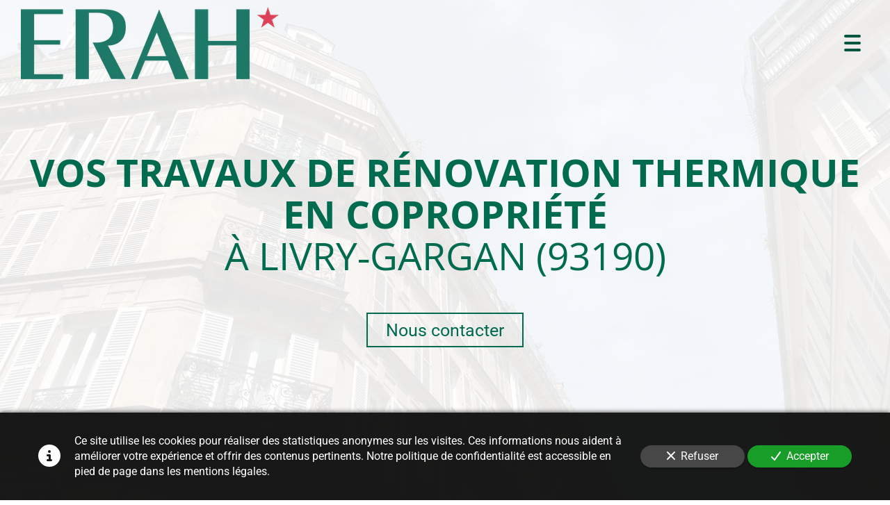

--- FILE ---
content_type: text/html; charset=UTF-8
request_url: https://www.erah.fr/vos-travaux-de-renovation-thermique-en-copropriete-a-livry-gargan-93190
body_size: 38149
content:
<!DOCTYPE html>
<html lang="fr"  dir="ltr">
<head>
    <meta charset="UTF-8">
    <meta name="viewport"
          content="width=device-width, minimum-scale=1.0, maximum-scale=5.0, initial-scale=1.0, minimal-ui">
    <title>ERAH - Vos travaux de rénovation thermique en copropriété à Livry‑Gargan (93190)</title>
                        <link rel="preconnect" href="https://fonts.googleapis.com">
        <link rel="preconnect" href="https://fonts.gstatic.com" crossorigin>
        <link rel="stylesheet" href="/_fonts/css2?family=Open+Sans%3Aital%2Cwght%400%2C400%3B0%2C700%3B1%2C400%3B1%2C700&amp;display=swap"
          id="font-primary-link">
    <link rel="stylesheet" href="/_fonts/css2?family=Roboto%3Aital%2Cwght%400%2C400%3B0%2C700%3B1%2C400%3B1%2C700&amp;display=swap"
          id="font-secondary-link">
    <script>
        function cssLoadError(el) {
            var style = document.createElement('style');
            style.innerHTML = `.svg-icon {max-height: 1em;}
            .divider-svg-wrapper, .header-section .hamburger-wrapper, .header-section .sidebar, .modal-body .icon-spin {display: none;}
            section { border-top: 1px solid #ccc; margin-bottom: 2em; }`;
            el.parentElement.append(style);
            el.addEventListener('load', function() {
                style.remove();
            });
        }
    </script>
    <link rel="stylesheet" type="text/css" href="/css/page/860d8dfe-4fb5-11ed-9194-0242ac14000b/page.63c956.min.css" onerror="cssLoadError(this)">
    <noscript>
        <link rel="stylesheet" type="text/css" href="/css/noscript.css">
    </noscript>

    
        
            <meta name="theme-color" content="#016b4f">
    
                <meta name="google-site-verification" content="2czO6i3W_IY1P3623yQP748tKHJgYhR4cXs_KMU-Akc" />
                    <meta name="msvalidate.01" content="D140EB280DE8735464CBFF3428D13A42" />
    
    <meta name="msapplication-tap-highlight" content="no" />
            <meta name="description" content="Vos&#x20;travaux&#x20;de&#x20;r&#x00E9;novation&#x20;thermique&#x20;en&#x20;copropri&#x00E9;t&#x00E9;&#x20;&#x3F;&#x20;ERAH&#x20;intervient&#x20;&#x00E0;&#x20;Livry-Gargan&#x20;&#x28;93190&#x29;&#x20;depuis&#x20;1990&#x20;pour&#x20;des&#x20;chantiers&#x20;de&#x20;petites&#x20;&#x00E0;&#x20;grandes&#x20;envergures&#x20;avec&#x20;r&#x00E9;activit&#x00E9;&#x20;et&#x20;efficacit&#x00E9;.&#x20;Ce&#x20;sont&#x20;plus&#x20;de&#x20;30&#x20;collaborateurs&#x20;au&#x20;savoir-faire&#x20;&#x00E9;prouv&#x00E9;&#x20;qui&#x20;travaillent&#x20;sur&#x20;vos&#x20;am&#x00E9;nagements&#x20;et&#x20;r&#x00E9;novations.">
        <meta property="og:description" content="Vos&#x20;travaux&#x20;de&#x20;r&#x00E9;novation&#x20;thermique&#x20;en&#x20;copropri&#x00E9;t&#x00E9;&#x20;&#x3F;&#x20;ERAH&#x20;intervient&#x20;&#x00E0;&#x20;Livry-Gargan&#x20;&#x28;93190&#x29;&#x20;depuis&#x20;1990&#x20;pour&#x20;des&#x20;chantiers&#x20;de&#x20;petites&#x20;&#x00E0;&#x20;grandes&#x20;envergures&#x20;avec&#x20;r&#x00E9;activit&#x00E9;&#x20;et&#x20;efficacit&#x00E9;.&#x20;Ce&#x20;sont&#x20;plus&#x20;de&#x20;30&#x20;collaborateurs&#x20;au&#x20;savoir-faire&#x20;&#x00E9;prouv&#x00E9;&#x20;qui&#x20;travaillent&#x20;sur&#x20;vos&#x20;am&#x00E9;nagements&#x20;et&#x20;r&#x00E9;novations." />
        
        
    
    
    <link rel="icon" type="image/png" href="https://www.erah.fr/_img/XBsLBn4teJCA--3ihFUbwaG7_78=/fit-in/48_x_48/filters:upscale():fill(transparent):strip_exif()/reboot/media/ea9d1832-0908-11ed-9e06-0242ac14000a/0d1e4dea-1d6d-11ed-9256-0242ac14000a/1-1-logo.png"
          media="(prefers-color-scheme:no-preference)"/>
    <link rel="icon" type="image/png" href="https://www.erah.fr/_img/_B7EY6qNiKe73eDYLo79LTQze7Q=/fit-in/48_x_48/filters:upscale():fill(transparent):strip_exif()/reboot/media/ea9d1832-0908-11ed-9e06-0242ac14000a/1cda48e2-1d6d-11ed-ac0b-0242ac14000a/1-1-logo-white.png"
          media="(prefers-color-scheme:dark)"/>
    <link rel="icon" type="image/png" href="https://www.erah.fr/_img/XBsLBn4teJCA--3ihFUbwaG7_78=/fit-in/48_x_48/filters:upscale():fill(transparent):strip_exif()/reboot/media/ea9d1832-0908-11ed-9e06-0242ac14000a/0d1e4dea-1d6d-11ed-9256-0242ac14000a/1-1-logo.png"
          media="(prefers-color-scheme:light)"/>
        <link rel="apple-touch-icon" sizes="180x180"
          href="https://www.erah.fr/_img/nnbS1ejaqE-Qi9dS3q4XcVb57Dg=/fit-in/180_x_180/filters:upscale():fill(transparent):format(png):strip_exif()/reboot/media/ea9d1832-0908-11ed-9e06-0242ac14000a/0d1e4dea-1d6d-11ed-9256-0242ac14000a/1-1-logo.png" type="image/png"/>
    <link rel="apple-touch-icon" sizes="167x167"
          href="https://www.erah.fr/_img/_lkumglX3YQNAndM4DC-8-wV1GU=/fit-in/167_x_167/filters:upscale():fill(transparent):format(png):strip_exif()/reboot/media/ea9d1832-0908-11ed-9e06-0242ac14000a/0d1e4dea-1d6d-11ed-9256-0242ac14000a/1-1-logo.png" type="image/png"/>
    <link rel="apple-touch-icon" sizes="152x152"
          href="https://www.erah.fr/_img/I3OxcAYB5CCcRwUDF2zeF3GAlrc=/fit-in/152_x_152/filters:upscale():fill(transparent):format(png):strip_exif()/reboot/media/ea9d1832-0908-11ed-9e06-0242ac14000a/0d1e4dea-1d6d-11ed-9256-0242ac14000a/1-1-logo.png" type="image/png"/>
    <link rel="apple-touch-icon" sizes="120x120"
          href="https://www.erah.fr/_img/HFGqzyzGMZKOlMcTJkG9YbIQCt0=/fit-in/120_x_120/filters:upscale():fill(transparent):format(png):strip_exif()/reboot/media/ea9d1832-0908-11ed-9e06-0242ac14000a/0d1e4dea-1d6d-11ed-9256-0242ac14000a/1-1-logo.png" type="image/png"/>
    <link rel="canonical" href="https&#x3A;&#x2F;&#x2F;www.erah.fr&#x2F;vos-travaux-de-renovation-thermique-en-copropriete-a-livry-gargan-93190" />
            <meta property="og:type" content="website">
    <meta property="og:title" content="ERAH&#x20;-&#x20;Vos&#x20;travaux&#x20;de&#x20;r&#x00E9;novation&#x20;thermique&#x20;en&#x20;copropri&#x00E9;t&#x00E9;&#x20;&#x00E0;&#x20;Livry-Gargan&#x20;&#x28;93190&#x29;" />
    <meta property="og:url" content="https&#x3A;&#x2F;&#x2F;www.erah.fr&#x2F;vos-travaux-de-renovation-thermique-en-copropriete-a-livry-gargan-93190" />
    <meta property="og:locale" content="fr" />
            <meta property="og:image" content="https://www.erah.fr/_img/7czFtzNHmEOJ5Z4oeklJZQ8xWOY=/fit-in/512_x_512/filters:upscale():fill(transparent):background_color(ffffff):format(jpg):quality(80):strip_exif()/reboot/media/ea9d1832-0908-11ed-9e06-0242ac14000a/0d1e4dea-1d6d-11ed-9256-0242ac14000a/1-1-logo.png" />
        <meta property="og:logo" content="https://www.erah.fr/_img/7czFtzNHmEOJ5Z4oeklJZQ8xWOY=/fit-in/512_x_512/filters:upscale():fill(transparent):background_color(ffffff):format(jpg):quality(80):strip_exif()/reboot/media/ea9d1832-0908-11ed-9e06-0242ac14000a/0d1e4dea-1d6d-11ed-9256-0242ac14000a/1-1-logo.png" />
    <meta property="og:logo" content="https://www.erah.fr/_img/7czFtzNHmEOJ5Z4oeklJZQ8xWOY=/fit-in/512_x_512/filters:upscale():fill(transparent):background_color(ffffff):format(jpg):quality(80):strip_exif()/reboot/media/ea9d1832-0908-11ed-9e06-0242ac14000a/0d1e4dea-1d6d-11ed-9256-0242ac14000a/1-1-logo.png" size="150x150" />
    <meta property="og:site_name" content="ERAH" />
    
            <script type="application/ld+json">{"@context":"http:\/\/schema.org","@graph":[{"@type":"Organization","name":"ERAH","url":"https:\/\/www.erah.fr\/","logo":"\/media\/ea9d1832-0908-11ed-9e06-0242ac14000a\/0d1e4dea-1d6d-11ed-9256-0242ac14000a\/1-logo.png","address":["ERAH\r\n25 rue de la Gait\u00e9\r\nBP 27\r\n92144 - Clamart Cedex"],"contactPoint":[{"@type":"ContactPoint","contactType":"sales","telephone":"+33 1 47 46 01 09"}]},[{"@type":"Service","name":"Le ravalement","description":" Remise \u00e0 neuf du parement de l'ouvrage de ma\u00e7onnerie. Traitement, protection, imperm\u00e9abilisation et r\u00e9paration pour un b\u00e2timent durable et une bonne isolation thermique. "},{"@type":"Service","name":"La ma\u00e7onnerie","description":" Nous poussons notre savoir-faire jusqu'\u00e0 l'habillages des ensembles : enduits, carrelages, etc., qui participent autant \u00e0 l'esth\u00e9tique qu'\u00e0 la protection contre l'ext\u00e9rieur. "},{"@type":"Service","name":"La r\u00e9novation des murs","description":" R\u00e9novation totale ou partielle. Travaux de peinture sur l'ensemble des surfaces avec des mat\u00e9riaux de qualit\u00e9 sup\u00e9rieure. Travaux d'isolation et d'imperm\u00e9abilisation. "},{"@type":"Service","name":"La r\u00e9novation des sols","description":" Pose des rev\u00eatements : carrelage, parquet, fa\u00efence, lino, moquette\u2026 associ\u00e9e aux derni\u00e8res techniques d\u2019\u00e9tanch\u00e9it\u00e9 et d\u2019isolation. Accompagnement du choix \u00e0 la pose. "}],[{"@type":"Review","reviewBody":"C'est avec plaisir que nous d\u00e9cernons le Prix du Ravalement cat\u00e9gorie Ma\u00e7onnerie en date du 21 janvier 2020 \u00e0 l'entreprise ERAH.","author":{"@type":"Person","name":"Fran\u00e7ois de Mazi\u00e8res - Maire de Versailles"},"itemReviewed":{"@type":"Organization","name":"ERAH","url":"https:\/\/www.erah.fr\/","logo":"\/media\/ea9d1832-0908-11ed-9e06-0242ac14000a\/0d1e4dea-1d6d-11ed-9256-0242ac14000a\/1-logo.png"},"reviewRating":{"@type":"Rating","worstRating":1,"bestRating":5,"ratingValue":5,"author":"Fran\u00e7ois de Mazi\u00e8res - Maire de Versailles","reviewAspect":"C'est avec plaisir que nous d\u00e9cernons le Prix du Ravalement cat\u00e9gorie Ma\u00e7onnerie en date du 21 janvier 2020 \u00e0 l'entreprise ERAH."}},{"@type":"Review","reviewBody":"Le peintre a fait du bon boulot dans la loge, tant sur les travaux de peinture que le remplacement des deux dalles du plafond. Je l'ai vu tr\u00e8s propre, soign\u00e9, consciencieux dans son travail.","author":{"@type":"Person","name":"Emilie Vergnaud - RIVP"},"itemReviewed":{"@type":"Organization","name":"ERAH","url":"https:\/\/www.erah.fr\/","logo":"\/media\/ea9d1832-0908-11ed-9e06-0242ac14000a\/0d1e4dea-1d6d-11ed-9256-0242ac14000a\/1-logo.png"},"reviewRating":{"@type":"Rating","worstRating":1,"bestRating":5,"ratingValue":5,"author":"Emilie Vergnaud - RIVP","reviewAspect":"Le peintre a fait du bon boulot dans la loge, tant sur les travaux de peinture que le remplacement des deux dalles du plafond. Je l'ai vu tr\u00e8s propre, soign\u00e9, consciencieux dans son travail."}},{"@type":"Review","reviewBody":"Les ouvriers ERAH ont effectu\u00e9&nbsp;un travail&nbsp;remarquable, ext\u00e9rieur et int\u00e9rieur en&nbsp;peinture des murs et peinture du sol.","author":{"@type":"Person","name":"Alain MOYSON - ANTIN RESIDENCES"},"itemReviewed":{"@type":"Organization","name":"ERAH","url":"https:\/\/www.erah.fr\/","logo":"\/media\/ea9d1832-0908-11ed-9e06-0242ac14000a\/0d1e4dea-1d6d-11ed-9256-0242ac14000a\/1-logo.png"},"reviewRating":{"@type":"Rating","worstRating":1,"bestRating":5,"ratingValue":4,"author":"Alain MOYSON - ANTIN RESIDENCES","reviewAspect":"Les ouvriers ERAH ont effectu\u00e9&nbsp;un travail&nbsp;remarquable, ext\u00e9rieur et int\u00e9rieur en&nbsp;peinture des murs et peinture du sol."}},{"@type":"Review","reviewBody":"ERAH,&nbsp;excellente soci\u00e9t\u00e9, travail de qualit\u00e9, contact t\u00e9l\u00e9phonique irr\u00e9prochable, tr\u00e8s bon suivi des chantiers, r\u00e9actif et professionnel&nbsp;","author":{"@type":"Person","name":"Fabrice Buisine - RIVP"},"itemReviewed":{"@type":"Organization","name":"ERAH","url":"https:\/\/www.erah.fr\/","logo":"\/media\/ea9d1832-0908-11ed-9e06-0242ac14000a\/0d1e4dea-1d6d-11ed-9256-0242ac14000a\/1-logo.png"},"reviewRating":{"@type":"Rating","worstRating":1,"bestRating":5,"ratingValue":4,"author":"Fabrice Buisine - RIVP","reviewAspect":"ERAH,&nbsp;excellente soci\u00e9t\u00e9, travail de qualit\u00e9, contact t\u00e9l\u00e9phonique irr\u00e9prochable, tr\u00e8s bon suivi des chantiers, r\u00e9actif et professionnel&nbsp;"}},{"@type":"Review","reviewBody":"Sponsor Troph\u00e9e 4L 2020","author":{"@type":"Person","name":"Troph\u00e9e 4L 2020"},"itemReviewed":{"@type":"Organization","name":"ERAH","url":"https:\/\/www.erah.fr\/","logo":"\/media\/ea9d1832-0908-11ed-9e06-0242ac14000a\/0d1e4dea-1d6d-11ed-9256-0242ac14000a\/1-logo.png"},"reviewRating":{"@type":"Rating","worstRating":1,"bestRating":5,"ratingValue":4,"author":"Troph\u00e9e 4L 2020","reviewAspect":"Sponsor Troph\u00e9e 4L 2020"}}],{"@type":"AggregateRating","ratingValue":4.4,"worstRating":1,"bestRating":5,"ratingCount":5,"itemReviewed":{"@type":"Organization","name":"ERAH","url":"https:\/\/www.erah.fr\/","logo":"\/media\/ea9d1832-0908-11ed-9e06-0242ac14000a\/0d1e4dea-1d6d-11ed-9256-0242ac14000a\/1-logo.png","address":["ERAH\r\n25 rue de la Gait\u00e9\r\nBP 27\r\n92144 - Clamart Cedex"],"contactPoint":[{"@type":"ContactPoint","contactType":"sales","telephone":"+33 1 47 46 01 09"}]}}]}</script>
    
        
            <template class="js-gdpr-deferred">
                    
        </template>
    
            <style id="prevent-animations-flickering">
            html:not(.compatibility) .base-section .section-container {
                visibility: hidden;
            }
        </style>
        <noscript>
            <style>
                .base-section .section-container {
                    visibility: initial !important;
                }
            </style>
        </noscript>
    
    </head>
<body     id="page-860d8dfe-4fb5-11ed-9194-0242ac14000b" data-site="ea9d1832-0908-11ed-9e06-0242ac14000a" data-page="860d8dfe-4fb5-11ed-9194-0242ac14000b"
 style="overflow-x: hidden">
    <svg style="display: none;">
        <defs>
            <filter id="ieDropShadow" height="130%">
                <feGaussianBlur in="SourceAlpha" stdDeviation="50" result="blur"></feGaussianBlur>
                <feOffset in="blur" result="offsetBlur" dx="25" dy="25"></feOffset>
                <feMerge>
                    <feMergeNode></feMergeNode>
                    <feMergeNode in="SourceGraphic"></feMergeNode>
                </feMerge>
            </filter>
        </defs>
    </svg>

    <main>
            
    
    





<section
    id="section-a875a69"
    data-uuid="eaa2bb0c-0908-11ed-965b-0242ac14000a"
    class="base-section header-section fluid-layout default-disposition normal-height transparent transparent-header-auto link-style-ab9fec5-section link-element-a875a69-section global"
            data-alternate-style-class="link-alternate-style-ab9fec5-section link-alternate-element-a875a69 - section"
    >
    
    <div id="section-a875a69-o" class="anchor-target"></div>
            <div
        class="section-container container-fluid">
        <div class="header-wrapper">
            <div class="link-logo-wrapper">
                <a
                    class="link-logo"
                    href="/"
                    rel="home"
                >

                                                    
                    
    
                                                <img src="https://www.erah.fr/_img/9fq-NNKntEed-dDKo3P0koxMMdY=/fit-in/400_x_56/filters:no_upscale():strip_exif()/reboot/media/ea9d1832-0908-11ed-9e06-0242ac14000a/c266c266-23e9-11ef-8b85-0242ac120013/1-1-erah-new-logo-rvb.png"
                 srcset="https://www.erah.fr/_img/0cYmeOSBf69zo_jbJ49uxaNtRyA=/fit-in/600_x_84/filters:no_upscale():strip_exif()/reboot/media/ea9d1832-0908-11ed-9e06-0242ac14000a/c266c266-23e9-11ef-8b85-0242ac120013/1-1-erah-new-logo-rvb.png 1.5x,
                    https://www.erah.fr/_img/YWk-paJ4CEOsXyHIM-IWkfCtkMA=/fit-in/800_x_112/filters:no_upscale():strip_exif()/reboot/media/ea9d1832-0908-11ed-9e06-0242ac14000a/c266c266-23e9-11ef-8b85-0242ac120013/1-1-erah-new-logo-rvb.png 2x,
                    https://www.erah.fr/_img/1sjarOqaPMGEl3-F0stXaBgTOEw=/fit-in/1600_x_224/filters:no_upscale():strip_exif()/reboot/media/ea9d1832-0908-11ed-9e06-0242ac14000a/c266c266-23e9-11ef-8b85-0242ac120013/1-1-erah-new-logo-rvb.png 4x"
                 alt="ERAH&#x20;-&#x20;Vos&#x20;travaux&#x20;de&#x20;r&#x00E9;novation&#x20;thermique&#x20;en&#x20;copropri&#x00E9;t&#x00E9;&#x20;&#x00E0;&#x20;Livry-Gargan&#x20;&#x28;93190&#x29;"
                 title="ERAH&#x20;-&#x20;Vos&#x20;travaux&#x20;de&#x20;r&#x00E9;novation&#x20;thermique&#x20;en&#x20;copropri&#x00E9;t&#x00E9;&#x20;&#x00E0;&#x20;Livry-Gargan&#x20;&#x28;93190&#x29;"
                 class="logo-img mobile-logo"
                                 data-width="200"
                 data-height="56"
            />

            <img src="https://www.erah.fr/_img/RqswxRnwP1ElqgV1bNY2QGOL7BY=/fit-in/400_x_80/filters:no_upscale():strip_exif()/reboot/media/ea9d1832-0908-11ed-9e06-0242ac14000a/c266c266-23e9-11ef-8b85-0242ac120013/1-1-erah-new-logo-rvb.png"
                 srcset="https://www.erah.fr/_img/662ZFAsFgN8OZ_f03qrwNjt5iGg=/fit-in/600_x_120/filters:no_upscale():strip_exif()/reboot/media/ea9d1832-0908-11ed-9e06-0242ac14000a/c266c266-23e9-11ef-8b85-0242ac120013/1-1-erah-new-logo-rvb.png 1.5x,
                    https://www.erah.fr/_img/c3CplmFbnA-zHe1fhc18j99oTSk=/fit-in/800_x_160/filters:no_upscale():strip_exif()/reboot/media/ea9d1832-0908-11ed-9e06-0242ac14000a/c266c266-23e9-11ef-8b85-0242ac120013/1-1-erah-new-logo-rvb.png 2x,
                    https://www.erah.fr/_img/VrY3emFOwhjv3JW7o9CFWrQZlDI=/fit-in/1600_x_320/filters:no_upscale():strip_exif()/reboot/media/ea9d1832-0908-11ed-9e06-0242ac14000a/c266c266-23e9-11ef-8b85-0242ac120013/1-1-erah-new-logo-rvb.png 4x"
                 alt="ERAH&#x20;-&#x20;Vos&#x20;travaux&#x20;de&#x20;r&#x00E9;novation&#x20;thermique&#x20;en&#x20;copropri&#x00E9;t&#x00E9;&#x20;&#x00E0;&#x20;Livry-Gargan&#x20;&#x28;93190&#x29;"
                 title="ERAH&#x20;-&#x20;Vos&#x20;travaux&#x20;de&#x20;r&#x00E9;novation&#x20;thermique&#x20;en&#x20;copropri&#x00E9;t&#x00E9;&#x20;&#x00E0;&#x20;Livry-Gargan&#x20;&#x28;93190&#x29;"
                 class="logo-img"
                                 data-width="286"
                 data-height="80"
            />
                                                        <img src="https://www.erah.fr/_img/6G0GE1kyHjzQIRFWgloZRkznakE=/fit-in/400_x_73/filters:no_upscale():strip_exif()/reboot/media/ea9d1832-0908-11ed-9e06-0242ac14000a/52084d2c-23ea-11ef-b828-0242ac120013/1-1-erah-new-logo-rvb-removebg.png"
                 srcset="https://www.erah.fr/_img/k0857DC_TARNQNShJy-tV5ozZP8=/fit-in/600_x_109/filters:no_upscale():strip_exif()/reboot/media/ea9d1832-0908-11ed-9e06-0242ac14000a/52084d2c-23ea-11ef-b828-0242ac120013/1-1-erah-new-logo-rvb-removebg.png 1.5x,
                    https://www.erah.fr/_img/YT5OD5pMyfSTP-mJ7Ui295OBiu4=/fit-in/800_x_146/filters:no_upscale():strip_exif()/reboot/media/ea9d1832-0908-11ed-9e06-0242ac14000a/52084d2c-23ea-11ef-b828-0242ac120013/1-1-erah-new-logo-rvb-removebg.png 2x,
                    https://www.erah.fr/_img/TukZw5JLE74tETdgDJwFXS-BO2c=/fit-in/1600_x_292/filters:no_upscale():strip_exif()/reboot/media/ea9d1832-0908-11ed-9e06-0242ac14000a/52084d2c-23ea-11ef-b828-0242ac120013/1-1-erah-new-logo-rvb-removebg.png 4x"
                 alt="ERAH&#x20;-&#x20;Vos&#x20;travaux&#x20;de&#x20;r&#x00E9;novation&#x20;thermique&#x20;en&#x20;copropri&#x00E9;t&#x00E9;&#x20;&#x00E0;&#x20;Livry-Gargan&#x20;&#x28;93190&#x29;"
                 title="ERAH&#x20;-&#x20;Vos&#x20;travaux&#x20;de&#x20;r&#x00E9;novation&#x20;thermique&#x20;en&#x20;copropri&#x00E9;t&#x00E9;&#x20;&#x00E0;&#x20;Livry-Gargan&#x20;&#x28;93190&#x29;"
                 class="alternate-logo-img mobile-logo"
                                 data-width="261"
                 data-height="73"
            />

            <img src="https://www.erah.fr/_img/TV2bRoppGXMuqrpvkyPblcPgCXw=/fit-in/400_x_104/filters:no_upscale():strip_exif()/reboot/media/ea9d1832-0908-11ed-9e06-0242ac14000a/52084d2c-23ea-11ef-b828-0242ac120013/1-1-erah-new-logo-rvb-removebg.png"
                 srcset="https://www.erah.fr/_img/A1UCAAw6_FVTlS9FKacTnA5gXAQ=/fit-in/600_x_156/filters:no_upscale():strip_exif()/reboot/media/ea9d1832-0908-11ed-9e06-0242ac14000a/52084d2c-23ea-11ef-b828-0242ac120013/1-1-erah-new-logo-rvb-removebg.png 1.5x,
                    https://www.erah.fr/_img/dlqRNa1e8pMRwuO34BUA6kGNEc0=/fit-in/800_x_208/filters:no_upscale():strip_exif()/reboot/media/ea9d1832-0908-11ed-9e06-0242ac14000a/52084d2c-23ea-11ef-b828-0242ac120013/1-1-erah-new-logo-rvb-removebg.png 2x,
                    https://www.erah.fr/_img/Esyv6cCREGQDxYguFVmz54K9tbM=/fit-in/1600_x_416/filters:no_upscale():strip_exif()/reboot/media/ea9d1832-0908-11ed-9e06-0242ac14000a/52084d2c-23ea-11ef-b828-0242ac120013/1-1-erah-new-logo-rvb-removebg.png 4x"
                 alt="ERAH&#x20;-&#x20;Vos&#x20;travaux&#x20;de&#x20;r&#x00E9;novation&#x20;thermique&#x20;en&#x20;copropri&#x00E9;t&#x00E9;&#x20;&#x00E0;&#x20;Livry-Gargan&#x20;&#x28;93190&#x29;"
                 title="ERAH&#x20;-&#x20;Vos&#x20;travaux&#x20;de&#x20;r&#x00E9;novation&#x20;thermique&#x20;en&#x20;copropri&#x00E9;t&#x00E9;&#x20;&#x00E0;&#x20;Livry-Gargan&#x20;&#x28;93190&#x29;"
                 class="alternate-logo-img"
                                 data-width="371"
                 data-height="104"
            />
            
                                    </a>
            </div>
                            <nav id="main-nav">
                    <ul class="nav navbar-nav">
                                            <li class="first-level">
                                                            <a href="/#section-c080eda-o" class="link link-style-ab9fec5 waves-effect waves" id="link-element-c20c35c" data-alternate-style-class="link-alternate-style-ab9fec5 link" data-alternate-style-id="link-alternate-element-c20c35c"><reboot-link-before></reboot-link-before><reboot-link-border></reboot-link-border><reboot-link-background></reboot-link-background><span class="link-text">Nos spécialités</span></a>        </li>
                    <li class="first-level">
                                                            <a href="/#section-8c71eb4-o" class="link link-style-ab9fec5 waves-effect waves" id="link-element-c38fc2d" data-alternate-style-class="link-alternate-style-ab9fec5 link" data-alternate-style-id="link-alternate-element-c38fc2d"><reboot-link-before></reboot-link-before><reboot-link-border></reboot-link-border><reboot-link-background></reboot-link-background><span class="link-text">Réalisations</span></a>        </li>
                    <li class="first-level">
                                                            <a href="/#section-9e4dd5f-o" class="link link-style-ab9fec5 waves-effect waves" id="link-element-3fb0896" data-alternate-style-class="link-alternate-style-ab9fec5 link" data-alternate-style-id="link-alternate-element-3fb0896"><reboot-link-before></reboot-link-before><reboot-link-border></reboot-link-border><reboot-link-background></reboot-link-background><span class="link-text">Pourquoi nous ?</span></a>        </li>
                    <li class="first-level">
                                                            <a href="/a-propos" class="link link-style-ab9fec5 waves-effect waves" id="link-element-557a4c2" data-alternate-style-class="link-alternate-style-ab9fec5 link" data-alternate-style-id="link-alternate-element-557a4c2"><reboot-link-before></reboot-link-before><reboot-link-border></reboot-link-border><reboot-link-background></reboot-link-background><span class="link-text">A propos d&#039;ERAH</span></a>        </li>
                    <li class="first-level">
                                                            <a href="/#section-eb7573c-o" class="link link-style-ab9fec5 waves-effect waves" id="link-element-37b34f2" data-alternate-style-class="link-alternate-style-ab9fec5 link" data-alternate-style-id="link-alternate-element-37b34f2"><reboot-link-before></reboot-link-before><reboot-link-border></reboot-link-border><reboot-link-background></reboot-link-background><span class="link-text">Chiffres clés</span></a>        </li>
                    <li class="first-level">
                                                            <a href="/#section-5e6b19a-o" class="link link-style-ab9fec5 waves-effect waves" id="link-element-ea79e15" data-alternate-style-class="link-alternate-style-ab9fec5 link" data-alternate-style-id="link-alternate-element-ea79e15"><reboot-link-before></reboot-link-before><reboot-link-border></reboot-link-border><reboot-link-background></reboot-link-background><span class="link-text">Références</span></a>        </li>
                    <li class="first-level">
                                                            <a href="#section-15e11d6-o" class="link link-style-ab9fec5 waves-effect waves" id="link-element-e8dff79" data-alternate-style-class="link-alternate-style-ab9fec5 link" data-alternate-style-id="link-alternate-element-e8dff79"><reboot-link-before></reboot-link-before><reboot-link-border></reboot-link-border><reboot-link-background></reboot-link-background><span class="link-text">Contact</span></a>        </li>
    
                    </ul>
                </nav>
                <div class="hamburger-wrapper">
                    <button type="button" class="hamburger" id="main-nav-toggle">
                        <span class="sr-only">Toggle navigation</span>
                        <div class="hamburger-inner"></div>
                    </button>
                </div>
                    </div>
    </div>
        
    <div class="overlay"></div>
    <div class="sidebar" style="display: none">
        <a class="sidebar-header font-primary site-title" href="#">
            <span>ERAH</span>
        </a>
        <div class="scrollable">
                    <ul class="">
                            <li>
                                                                                                                        <a href="/#section-c080eda-o" class="waves link-button" id="link-ea9df64e-0908-11ed-806a-0242ac14000a-sidebar"><reboot-link-before></reboot-link-before><reboot-link-border></reboot-link-border><reboot-link-background></reboot-link-background><span class="link-text">Nos spécialités</span></a>                                    </li>
                            <li>
                                                                                                                        <a href="/#section-8c71eb4-o" class="waves link-button" id="link-ea9e49d2-0908-11ed-b7ad-0242ac14000a-sidebar"><reboot-link-before></reboot-link-before><reboot-link-border></reboot-link-border><reboot-link-background></reboot-link-background><span class="link-text">Réalisations</span></a>                                    </li>
                            <li>
                                                                                                                        <a href="/#section-9e4dd5f-o" class="waves link-button" id="link-ea9ece98-0908-11ed-99c5-0242ac14000a-sidebar"><reboot-link-before></reboot-link-before><reboot-link-border></reboot-link-border><reboot-link-background></reboot-link-background><span class="link-text">Pourquoi nous ?</span></a>                                    </li>
                            <li>
                                                                                                                        <a href="/a-propos" class="waves link-button" id="link-ea9e1c46-0908-11ed-b6f9-0242ac14000a-sidebar"><reboot-link-before></reboot-link-before><reboot-link-border></reboot-link-border><reboot-link-background></reboot-link-background><span class="link-text">A propos d&#039;ERAH</span></a>                                    </li>
                            <li>
                                                                                                                        <a href="/#section-eb7573c-o" class="waves link-button" id="link-041fc740-14a4-11ed-9403-0242ac14000a-sidebar"><reboot-link-before></reboot-link-before><reboot-link-border></reboot-link-border><reboot-link-background></reboot-link-background><span class="link-text">Chiffres clés</span></a>                                    </li>
                            <li>
                                                                                                                        <a href="/#section-5e6b19a-o" class="waves link-button" id="link-ea9ebeb2-0908-11ed-a606-0242ac14000a-sidebar"><reboot-link-before></reboot-link-before><reboot-link-border></reboot-link-border><reboot-link-background></reboot-link-background><span class="link-text">Références</span></a>                                    </li>
                            <li>
                                                                                                                        <a href="#section-15e11d6-o" class="waves link-button" id="link-ea9f7e6a-0908-11ed-a978-0242ac14000a-sidebar"><reboot-link-before></reboot-link-before><reboot-link-border></reboot-link-border><reboot-link-background></reboot-link-background><span class="link-text">Contact</span></a>                                    </li>
                    </ul>
    
        </div>
    </div>


    
                                    <script type="application/json" class="animation-properties">[{"targets":".section-element-title","name":"fadeIn"},{"targets":".section-content-before","name":"fadeIn"},{"targets":".section-element-media"},{"targets":".link-logo","delay":0.1,"name":"slightFadeInDown","key":"header-a"},{"targets":"ul.nav > li, .hamburger-wrapper","delay":0.12,"delayPerIteration":0.04,"name":"slightFadeInDown","key":"header-a"},{"targets":".section-links"}]</script>
    </section>

        
    
    

        



<section
    id="section-2362205"
    data-uuid="860e2d90-4fb5-11ed-834d-0242ac14000b"
    class="base-section banner-section fluid-layout default-disposition bg-media bg-media bg-video bg-html5-video parallax-video vertical-center parallax-effect-with-translate link-style-7abb95f-section link-element-2362205-section"
    >
    
    <div id="section-2362205-o" class="anchor-target"></div>        <div class="background-wrapper with-parallax">
            <div class="background">
                                                                                        <picture>
                                <source media="(max-width: 992px)"
                                        srcset="https://www.erah.fr/_img/py9fG4bUXVzP1-hSpsi20oWEWis=/fit-in/992_x_992/filters:upscale():strip_exif()/reboot/media/ea9d1832-0908-11ed-9e06-0242ac14000a/534837b0-2eaa-11ed-95d9-0242ac14000b/poster-0.jpg">
                                <source media="(min-width: 992px) and (max-width: 1200px)"
                                        srcset="https://www.erah.fr/_img/BlmxT5ZopCp6tB02bxjG5nfXCJ8=/fit-in/1200_x_1200/filters:upscale():strip_exif()/reboot/media/ea9d1832-0908-11ed-9e06-0242ac14000a/534837b0-2eaa-11ed-95d9-0242ac14000b/poster-0.jpg">
                                <source media="(min-width: 1200px)"
                                        srcset="https://www.erah.fr/_img/mfTolydTa8ezCgjqGdJ6-3ZXQyo=/fit-in/1920_x_1920/filters:upscale():strip_exif()/reboot/media/ea9d1832-0908-11ed-9e06-0242ac14000a/534837b0-2eaa-11ed-95d9-0242ac14000b/poster-0.jpg">
                                <img src="https://www.erah.fr/_img/mfTolydTa8ezCgjqGdJ6-3ZXQyo=/fit-in/1920_x_1920/filters:upscale():strip_exif()/reboot/media/ea9d1832-0908-11ed-9e06-0242ac14000a/534837b0-2eaa-11ed-95d9-0242ac14000b/poster-0.jpg"
                                     alt="">
                            </picture>
                                            
                <video loop autoplay muted playsinline class="loading"
                           data-height="720"
                           data-width="1280">
                        <source src="/uploads/ea9d1832-0908-11ed-9e06-0242ac14000a/534837b0-2eaa-11ed-95d9-0242ac14000b_web.mp4" type="video/mp4"/>
                        <source src="/uploads/ea9d1832-0908-11ed-9e06-0242ac14000a/534837b0-2eaa-11ed-95d9-0242ac14000b_web.webm" type="video/webm"/>
                                            </video>            </div>
        </div>
            <div class="section-overlay"></div>
                            <div id="section-2362205-container"
                 class="section-container container-fluid">
                                <div class="observer-spy" style="position:absolute; pointer-events: none;"></div>
                                                            <header id="section-2362205-header">
                                
<h1 class="section-element section-element-title section-title title heading-h1" id=""><reboot-title-wrapper><r-line><strong><span class="value">Vos travaux de rénovation thermique en copropriété</span></strong></r-line> <br><r-line><span class="value">à Livry‑Gargan (93190)</span></r-line> </reboot-title-wrapper></h1>    
                        </header>
                                                                                    <footer>
                                                                                                                                                                                    <div class="section-element section-links">
                    <a href="#section-15e11d6-o" class="link link-style-7abb95f waves-effect" id="link-element-2dfe012"><reboot-link-before></reboot-link-before><reboot-link-border></reboot-link-border><reboot-link-background></reboot-link-background><span class="link-text">Nous contacter</span></a>
                </div>
                        
                        </footer>
                                                </div>
            
            <div class="scroll-indicator">
            <a href="#" class="scroll-indicator-link"
               aria-label="Lire&#x20;la&#x20;suite">
                <span class="svg-icon-wrapper-inline"><svg aria-hidden="true" role="img" xmlns="http://www.w3.org/2000/svg" class="svg-icon svg-family-classic svg-style-regular svg-icon-chevron-down" viewBox="0 0 448 512"><use href="#svg-icon-symbol-classic-regular-chevron-down-0"></use></svg></span>
            </a>
        </div>
    
    
                                <script type="application/json" class="animation-properties">[{"targets":".section-element-title","name":"fadeIn"},{"targets":".section-content-before","name":"fadeIn"},{"targets":".section-element-media"},{"targets":".section-links"}]</script>
    </section>

        
    
    

        



<section
    id="section-4724f3e"
    data-uuid="860dbcd4-4fb5-11ed-a574-0242ac14000b"
    class="base-section text-section fixed-layout default-disposition allow-section-links link-style-f6a4761-section link-element-4724f3e-section"
    >
    
    <div id="section-4724f3e-o" class="anchor-target"></div>
        
                            <div id="section-4724f3e-container"
                 class="section-container container">
                                <div class="observer-spy" style="position:absolute; pointer-events: none;"></div>
                                                            <header id="section-4724f3e-header">
                                
<h2 class="section-element section-element-title section-title title heading-h1" id=""><reboot-title-wrapper><r-line><strong><span class="section-accent-color">Construction</span></strong> &amp; <strong><span class="section-accent-color">Rénovation</span></strong></r-line> <br><r-line>dans les règles de l'art</r-line> </reboot-title-wrapper></h2>    
                        </header>
                                                                <div class="section-content">
                                            <article>
                
            <div class="section-element wysiwyg">
            <p><span class="value"><strong><span class="value">Vos travaux de rénovation thermique en copropriété</span> <span class="value">à Livry‑Gargan (93190)</span> ? </strong>Ne cherchez plus, vous avez trouvé les collaborateurs qu’il vous faut.</span></p><p><span class="value">L’un des grands avantages dont vous bénéficierez en choisissant ERAH est le
fait d’être en contact avec un seul interlocuteur durant tout le processus
visant à réaliser votre projet. Tandis que les artisans des différents corps de
métiers s’occupent de votre chantier sous la supervision du chef d’équipe,
votre interlocuteur unique répond à vos questions et vous rend des comptes sur
l’avancée des <strong>travaux</strong>. Si votre immeuble ou votre maison se situe
en <strong>Île‑de‑France</strong>, n’hésitez pas à nous contacter : nous vous
renseignerons sur les <strong>prix</strong> et nous vous proposerons un
rendez‑vous pour un <strong>devis</strong> !</span></p><p><span class="value">Il est important de préserver la valeur de votre patrimoine. ERAH, de par
la diversité des artisans qui composent notre <strong>société</strong>, est en
mesure d’intervenir sur l’étanchéité de vos murs ou de garantir la santé de
votre <strong>maçonnerie</strong> au fil du temps. Nous pouvons prendre en
charge également des <strong>travaux</strong> plus ponctuels, comme le
changement de vos <strong>revêtements de sol</strong> ou le rafraîchissement de
vos <strong>peintures</strong>. Et si, en plus de préserver l’état de votre bien,
vous souhaitez lui apporter une valeur certaine, notre certification <strong>QUALIBAT
RGE</strong> nous permet de vous accompagner dans votre projet de <strong>rénovation énergétique</strong>.</span></p><p><span class="value">ERAH...<strong> <span class="value">Vos travaux de rénovation thermique en copropriété</span> <span class="value">à Livry‑Gargan (93190)</span></strong> ! Contactez nos équipes qui se feront une plaisir de vous répondre.</span></p>
        </div>
    
        </article>
    
                        </div>
                                                                <footer>
                                                                                                                                                                                    <div class="section-element section-links">
                    <a href="/a-propos" class="link link-style-7abb95f waves-effect" id="link-element-bb00614"><reboot-link-before></reboot-link-before><reboot-link-border></reboot-link-border><reboot-link-background></reboot-link-background><svg aria-hidden="true" role="img" xmlns="http://www.w3.org/2000/svg" class="svg-icon svg-family-classic svg-style-solid svg-icon-angle-right" viewBox="0 0 256 512"><use href="#svg-icon-symbol-classic-solid-angle-right-0"></use></svg><span class="link-text">En savoir plus</span></a>
                </div>
                        
                        </footer>
                                                </div>
            
    
                                    <script type="application/json" class="animation-properties">[{"targets":".section-element-title","name":"fadeIn"},{"targets":".section-content-before","name":"fadeIn"},{"targets":".section-element-media"},{"targets":".section-element.wysiwyg > *:not(ol):not(ul), .section-element.wysiwyg > *:not(ol):not(.column-list) > li, .section-element.wysiwyg > .column-list"},{"targets":".section-element.wysiwyg > ol > li","name":"fadeInRight"},{"targets":".section-links"}]</script>
    </section>

            
    
    
        
        



<section
    id="section-bc22c3f"
    data-uuid="e262da7c-4fb6-11ed-b025-0242ac14000b"
    class="base-section projects-section fluid-layout default-disposition gutters no-top-gutter no-bottom-gutter cropped-items display-content-on-over link-style-f6a4761-section link-element-bc22c3f-section"
    >
    
    <div id="section-bc22c3f-o" class="anchor-target"></div>
        
                            <div id="section-bc22c3f-container"
                 class="section-container container-fluid">
                                <div class="observer-spy" style="position:absolute; pointer-events: none;"></div>
                                                            <header id="section-bc22c3f-header">
                                
<h2 class="section-element section-element-title section-title title heading-h1" id=""><reboot-title-wrapper>Nos dernières <strong><span class="section-accent-color">réalisations</span></strong></reboot-title-wrapper></h2>    
                        </header>
                                                                <div class="section-content">
                                            <div class="showcase-list section-element">
                                            <div class="row ">
                                                                                <div class="col-xs-12 col-sm-6 col-md-6 col-lg-6 col-xs-offset-0 col-sm-offset-0 col-md-offset-0 col-lg-offset-0  auto-layout-iteration">
                                                            <article
                                    class="">
                                        
    <div
        id="projects-item-ec1f311e-148d-11ed-a59f-0242ac14000a-wrapper"
        class="wrapper loading" >
                                                                                            <a href="https://www.erah.fr/_img/5Mf89AGgk56L1lguahubpUH7sNo=/fit-in/2000_x_2000/filters:upscale():quality(90):strip_exif()/reboot/media/ea9d1832-0908-11ed-9e06-0242ac14000a/7defe728-dedf-11ef-99e8-0242ac120011/1-1-img-6515.jpg" data-gallery
                   onclick="return false;"
                   data-image-width="1512" data-image-height="2016"
                   class="full-screen-img-link">
                                                                    <div class="placeholder"
                                    style="width: 100%;"
                            >
                <svg
                    viewBox="0 0 844 475"
                                            style="width: 100%;"
                                    />
                <div
                    class="placeholder-img"
                    style="background-image: url('[data-uri]')"
                ></div>
            </div>
        
                    <picture>
                                    <source media="(min-width: 1920px)"
                            srcset="https://www.erah.fr/_img/9skApGldEhZ6EU9v-jbL-bfOFa4=/1056_x_594/filters:quality(95):strip_exif()/reboot/media/ea9d1832-0908-11ed-9e06-0242ac14000a/7defe728-dedf-11ef-99e8-0242ac120011/1-1-img-6515.jpg,
                            https://www.erah.fr/_img/VrzvT7LZSMZcR_zGPw5slaM60BI=/2112_x_1188/filters:quality(95):strip_exif()/reboot/media/ea9d1832-0908-11ed-9e06-0242ac14000a/7defe728-dedf-11ef-99e8-0242ac120011/1-1-img-6515.jpg 2x,
                            https://www.erah.fr/_img/eo-Hb4Z_yuDdzIhelk2zEQFQgpU=/4224_x_2376/filters:quality(95):strip_exif()/reboot/media/ea9d1832-0908-11ed-9e06-0242ac14000a/7defe728-dedf-11ef-99e8-0242ac120011/1-1-img-6515.jpg 4x"
                    >
                                    <source media="(min-width: 1599px)"
                            srcset="https://www.erah.fr/_img/nzhaWnxHuaJQaQ8KGBo5HSMbeE0=/879_x_495/filters:quality(95):strip_exif()/reboot/media/ea9d1832-0908-11ed-9e06-0242ac14000a/7defe728-dedf-11ef-99e8-0242ac120011/1-1-img-6515.jpg,
                            https://www.erah.fr/_img/ZvJTe2Fkb8z3VIZYL5NGD-E3Xow=/1758_x_990/filters:quality(95):strip_exif()/reboot/media/ea9d1832-0908-11ed-9e06-0242ac14000a/7defe728-dedf-11ef-99e8-0242ac120011/1-1-img-6515.jpg 2x,
                            https://www.erah.fr/_img/r0tHziaDvG4iKOTCqWYyN1tE_CM=/3516_x_1980/filters:quality(95):strip_exif()/reboot/media/ea9d1832-0908-11ed-9e06-0242ac14000a/7defe728-dedf-11ef-99e8-0242ac120011/1-1-img-6515.jpg 4x"
                    >
                                    <source media="(min-width: 1199px)"
                            srcset="https://www.erah.fr/_img/vElHxnGJ72FENRSwOrBqcWCcm4k=/659_x_371/filters:quality(95):strip_exif()/reboot/media/ea9d1832-0908-11ed-9e06-0242ac14000a/7defe728-dedf-11ef-99e8-0242ac120011/1-1-img-6515.jpg,
                            https://www.erah.fr/_img/YwXCJRP1vwU1LwN5zLQjNZCgh9M=/1318_x_742/filters:quality(95):strip_exif()/reboot/media/ea9d1832-0908-11ed-9e06-0242ac14000a/7defe728-dedf-11ef-99e8-0242ac120011/1-1-img-6515.jpg 2x,
                            https://www.erah.fr/_img/EXt8JMgK30rfUXEfRMMrixLxdlY=/2636_x_1484/filters:quality(95):strip_exif()/reboot/media/ea9d1832-0908-11ed-9e06-0242ac14000a/7defe728-dedf-11ef-99e8-0242ac120011/1-1-img-6515.jpg 4x"
                    >
                                    <source media="(min-width: 991px)"
                            srcset="https://www.erah.fr/_img/CCAgZZAv0SjPVGfiBZsZYV0WNQw=/545_x_307/filters:quality(95):strip_exif()/reboot/media/ea9d1832-0908-11ed-9e06-0242ac14000a/7defe728-dedf-11ef-99e8-0242ac120011/1-1-img-6515.jpg,
                            https://www.erah.fr/_img/zHolQ7UZslgnoQUdAu91lY9n2gQ=/1090_x_614/filters:quality(95):strip_exif()/reboot/media/ea9d1832-0908-11ed-9e06-0242ac14000a/7defe728-dedf-11ef-99e8-0242ac120011/1-1-img-6515.jpg 2x,
                            https://www.erah.fr/_img/W48gVXC2N88oyIBML4d59EFgQ2k=/2180_x_1228/filters:quality(95):strip_exif()/reboot/media/ea9d1832-0908-11ed-9e06-0242ac14000a/7defe728-dedf-11ef-99e8-0242ac120011/1-1-img-6515.jpg 4x"
                    >
                                    <source media="(max-width: 767px)"
                            srcset="https://www.erah.fr/_img/-Hjocqq5VTJOnfPR6t_kxFn4hi0=/844_x_475/filters:quality(95):strip_exif()/reboot/media/ea9d1832-0908-11ed-9e06-0242ac14000a/7defe728-dedf-11ef-99e8-0242ac120011/1-1-img-6515.jpg,
                            https://www.erah.fr/_img/3wGRjGpmkLvwJpuI13KkrfCEgdw=/1688_x_950/filters:quality(95):strip_exif()/reboot/media/ea9d1832-0908-11ed-9e06-0242ac14000a/7defe728-dedf-11ef-99e8-0242ac120011/1-1-img-6515.jpg 2x,
                            https://www.erah.fr/_img/5Ihql6pERQ2pYNtFimlTTZqJsHE=/3376_x_1900/filters:quality(95):strip_exif()/reboot/media/ea9d1832-0908-11ed-9e06-0242ac14000a/7defe728-dedf-11ef-99e8-0242ac120011/1-1-img-6515.jpg 4x"
                    >
                
                <img src="https://www.erah.fr/_img/-Hjocqq5VTJOnfPR6t_kxFn4hi0=/844_x_475/filters:quality(95):strip_exif()/reboot/media/ea9d1832-0908-11ed-9e06-0242ac14000a/7defe728-dedf-11ef-99e8-0242ac120011/1-1-img-6515.jpg"
                     srcset="https://www.erah.fr/_img/3wGRjGpmkLvwJpuI13KkrfCEgdw=/1688_x_950/filters:quality(95):strip_exif()/reboot/media/ea9d1832-0908-11ed-9e06-0242ac14000a/7defe728-dedf-11ef-99e8-0242ac120011/1-1-img-6515.jpg 2x,
                        https://www.erah.fr/_img/5Ihql6pERQ2pYNtFimlTTZqJsHE=/3376_x_1900/filters:quality(95):strip_exif()/reboot/media/ea9d1832-0908-11ed-9e06-0242ac14000a/7defe728-dedf-11ef-99e8-0242ac120011/1-1-img-6515.jpg 4x"
                     alt="155&#x2011;161&#x20;rue&#x20;Manin&#x20;75020&#x20;&#x20;PARIS"
                     data-width="844"
                     data-height="475"
                     data-loading-targets="#projects-item-ec1f311e-148d-11ed-a59f-0242ac14000a-wrapper"
                >
            </picture>
            
    <div class="overlay">
        <div
            class="background section-background"></div>
                    <div class="content" >
                                    <h3 class="project-title heading-h2" data-title><reboot-title-wrapper>155‑161 rue Manin 75020  PARIS</reboot-title-wrapper></h3>
                                                    <div data-description class="wysiwyg"><p><br></p><p><br></p>                    </div>
                            </div>
            </div>

                </a>
                        </div>
                                </article>
                                                    </div>
                                                    <div class="clearfix visible-xs"></div>
                                            
                                                                                    <div class="col-xs-12 col-sm-6 col-md-6 col-lg-6 col-xs-offset-0 col-sm-offset-0 col-md-offset-0 col-lg-offset-0  auto-layout-iteration">
                                                            <article
                                    class="">
                                        
    <div
        id="projects-item-aee805ea-dedf-11ef-bbd3-0242ac120011-wrapper"
        class="wrapper loading" >
                                                                                            <a href="https://www.erah.fr/_img/ZAuk7SQgnO05gcLzVf7YS9zxJUs=/fit-in/2000_x_2000/filters:upscale():quality(90):strip_exif()/reboot/media/ea9d1832-0908-11ed-9e06-0242ac14000a/c146c7f6-1332-11ed-9eca-0242ac14000a/1-1-carrelage-rav-vaisseau-du-parc.jpg" data-gallery
                   onclick="return false;"
                   data-image-width="3264" data-image-height="2448"
                   class="full-screen-img-link">
                                                                    <div class="placeholder"
                                    style="width: 100%;"
                            >
                <svg
                    viewBox="0 0 844 475"
                                            style="width: 100%;"
                                    />
                <div
                    class="placeholder-img"
                    style="background-image: url('[data-uri]')"
                ></div>
            </div>
        
                    <picture>
                                    <source media="(min-width: 1920px)"
                            srcset="https://www.erah.fr/_img/snOuWJHvkY6ibh4p8zC_Is8IO9k=/1056_x_594/filters:quality(95):strip_exif()/reboot/media/ea9d1832-0908-11ed-9e06-0242ac14000a/c146c7f6-1332-11ed-9eca-0242ac14000a/1-1-carrelage-rav-vaisseau-du-parc.jpg,
                            https://www.erah.fr/_img/RDBaPcyA78tjSmxpjWw9vFh4W4k=/2112_x_1188/filters:quality(95):strip_exif()/reboot/media/ea9d1832-0908-11ed-9e06-0242ac14000a/c146c7f6-1332-11ed-9eca-0242ac14000a/1-1-carrelage-rav-vaisseau-du-parc.jpg 2x,
                            https://www.erah.fr/_img/frZPXW7Eyc_trqXXt6bvmNblUQM=/4224_x_2376/filters:quality(95):strip_exif()/reboot/media/ea9d1832-0908-11ed-9e06-0242ac14000a/c146c7f6-1332-11ed-9eca-0242ac14000a/1-1-carrelage-rav-vaisseau-du-parc.jpg 4x"
                    >
                                    <source media="(min-width: 1599px)"
                            srcset="https://www.erah.fr/_img/FjAv2uYJUWvMeEgV_lkUsOD9zFA=/879_x_495/filters:quality(95):strip_exif()/reboot/media/ea9d1832-0908-11ed-9e06-0242ac14000a/c146c7f6-1332-11ed-9eca-0242ac14000a/1-1-carrelage-rav-vaisseau-du-parc.jpg,
                            https://www.erah.fr/_img/SDANWrQbsZzrdtuniArGAQJvAT4=/1758_x_990/filters:quality(95):strip_exif()/reboot/media/ea9d1832-0908-11ed-9e06-0242ac14000a/c146c7f6-1332-11ed-9eca-0242ac14000a/1-1-carrelage-rav-vaisseau-du-parc.jpg 2x,
                            https://www.erah.fr/_img/zXmZ83mPXqoQZ7ITTrMWmioObfw=/3516_x_1980/filters:quality(95):strip_exif()/reboot/media/ea9d1832-0908-11ed-9e06-0242ac14000a/c146c7f6-1332-11ed-9eca-0242ac14000a/1-1-carrelage-rav-vaisseau-du-parc.jpg 4x"
                    >
                                    <source media="(min-width: 1199px)"
                            srcset="https://www.erah.fr/_img/BDC6yFh9BTrLbmcPj_BUcaPaxE4=/659_x_371/filters:quality(95):strip_exif()/reboot/media/ea9d1832-0908-11ed-9e06-0242ac14000a/c146c7f6-1332-11ed-9eca-0242ac14000a/1-1-carrelage-rav-vaisseau-du-parc.jpg,
                            https://www.erah.fr/_img/lv-T4OMehW0q4bO0_Vh_wFQdb8Y=/1318_x_742/filters:quality(95):strip_exif()/reboot/media/ea9d1832-0908-11ed-9e06-0242ac14000a/c146c7f6-1332-11ed-9eca-0242ac14000a/1-1-carrelage-rav-vaisseau-du-parc.jpg 2x,
                            https://www.erah.fr/_img/N5s2XBBMSNKP0xDX1ZghAYQdWWc=/2636_x_1484/filters:quality(95):strip_exif()/reboot/media/ea9d1832-0908-11ed-9e06-0242ac14000a/c146c7f6-1332-11ed-9eca-0242ac14000a/1-1-carrelage-rav-vaisseau-du-parc.jpg 4x"
                    >
                                    <source media="(min-width: 991px)"
                            srcset="https://www.erah.fr/_img/cvvBvc9Z2WPopIzCAi7nYWSzn3Y=/545_x_307/filters:quality(95):strip_exif()/reboot/media/ea9d1832-0908-11ed-9e06-0242ac14000a/c146c7f6-1332-11ed-9eca-0242ac14000a/1-1-carrelage-rav-vaisseau-du-parc.jpg,
                            https://www.erah.fr/_img/bQG1YXWlmO-C-MEwIMQeqPa2xPA=/1090_x_614/filters:quality(95):strip_exif()/reboot/media/ea9d1832-0908-11ed-9e06-0242ac14000a/c146c7f6-1332-11ed-9eca-0242ac14000a/1-1-carrelage-rav-vaisseau-du-parc.jpg 2x,
                            https://www.erah.fr/_img/ovwTWXUrJLTbwocemBkOjr5mNxQ=/2180_x_1228/filters:quality(95):strip_exif()/reboot/media/ea9d1832-0908-11ed-9e06-0242ac14000a/c146c7f6-1332-11ed-9eca-0242ac14000a/1-1-carrelage-rav-vaisseau-du-parc.jpg 4x"
                    >
                                    <source media="(max-width: 767px)"
                            srcset="https://www.erah.fr/_img/huuutCPiJxWGZ3P8qZOvt_bniis=/844_x_475/filters:quality(95):strip_exif()/reboot/media/ea9d1832-0908-11ed-9e06-0242ac14000a/c146c7f6-1332-11ed-9eca-0242ac14000a/1-1-carrelage-rav-vaisseau-du-parc.jpg,
                            https://www.erah.fr/_img/8wxGoUqK19dfYYfmL6LXlzQDQr0=/1688_x_950/filters:quality(95):strip_exif()/reboot/media/ea9d1832-0908-11ed-9e06-0242ac14000a/c146c7f6-1332-11ed-9eca-0242ac14000a/1-1-carrelage-rav-vaisseau-du-parc.jpg 2x,
                            https://www.erah.fr/_img/S1Uob9qhAqJcys_DdWMclXRLRRg=/3376_x_1900/filters:quality(95):strip_exif()/reboot/media/ea9d1832-0908-11ed-9e06-0242ac14000a/c146c7f6-1332-11ed-9eca-0242ac14000a/1-1-carrelage-rav-vaisseau-du-parc.jpg 4x"
                    >
                
                <img src="https://www.erah.fr/_img/huuutCPiJxWGZ3P8qZOvt_bniis=/844_x_475/filters:quality(95):strip_exif()/reboot/media/ea9d1832-0908-11ed-9e06-0242ac14000a/c146c7f6-1332-11ed-9eca-0242ac14000a/1-1-carrelage-rav-vaisseau-du-parc.jpg"
                     srcset="https://www.erah.fr/_img/8wxGoUqK19dfYYfmL6LXlzQDQr0=/1688_x_950/filters:quality(95):strip_exif()/reboot/media/ea9d1832-0908-11ed-9e06-0242ac14000a/c146c7f6-1332-11ed-9eca-0242ac14000a/1-1-carrelage-rav-vaisseau-du-parc.jpg 2x,
                        https://www.erah.fr/_img/S1Uob9qhAqJcys_DdWMclXRLRRg=/3376_x_1900/filters:quality(95):strip_exif()/reboot/media/ea9d1832-0908-11ed-9e06-0242ac14000a/c146c7f6-1332-11ed-9eca-0242ac14000a/1-1-carrelage-rav-vaisseau-du-parc.jpg 4x"
                     alt="Carrelage&#x20;-&#x20;Ravalement"
                     data-width="844"
                     data-height="475"
                     data-loading-targets="#projects-item-aee805ea-dedf-11ef-bbd3-0242ac120011-wrapper"
                >
            </picture>
            
    <div class="overlay">
        <div
            class="background section-background"></div>
                    <div class="content" >
                                    <h3 class="project-title heading-h2" data-title><reboot-title-wrapper>Carrelage - Ravalement</reboot-title-wrapper></h3>
                                                    <div data-description class="wysiwyg"><p>Les Vaisseaux du Parc - Châtillon (92)</p>                    </div>
                            </div>
            </div>

                </a>
                        </div>
                                </article>
                                                    </div>
                                                    <div class="clearfix visible-xs"></div>
                                                    <div class="clearfix visible-sm"></div>
                                                    <div class="clearfix visible-md"></div>
                                                    <div class="clearfix visible-lg"></div>
                                            
                                                                                    <div class="col-xs-12 col-sm-4 col-md-4 col-lg-4 col-xs-offset-0 col-sm-offset-0 col-md-offset-0 col-lg-offset-0  auto-layout-iteration">
                                                            <article
                                    class="">
                                        
    <div
        id="projects-item-ea9e5350-0908-11ed-81c7-0242ac14000a-wrapper"
        class="wrapper loading" >
                                                                                            <a href="https://www.erah.fr/_img/EXmyaqaV8D-kbPJfeC6-8dNkRnA=/fit-in/2000_x_2000/filters:upscale():quality(90):strip_exif()/reboot/media/ea9d1832-0908-11ed-9e06-0242ac14000a/a1227994-1331-11ed-b2cf-0242ac14000a/1-1-rav-49-rue-reaumur-7.jpg" data-gallery
                   onclick="return false;"
                   data-image-width="3264" data-image-height="2448"
                   class="full-screen-img-link">
                                                                    <div class="placeholder"
                                    style="width: 100%;"
                            >
                <svg
                    viewBox="0 0 844 475"
                                            style="width: 100%;"
                                    />
                <div
                    class="placeholder-img"
                    style="background-image: url('[data-uri]')"
                ></div>
            </div>
        
                    <picture>
                                    <source media="(min-width: 1920px)"
                            srcset="https://www.erah.fr/_img/cMzVhOrWxSkmOsYP6L9hBCzXFts=/1056_x_594/filters:quality(95):strip_exif()/reboot/media/ea9d1832-0908-11ed-9e06-0242ac14000a/a1227994-1331-11ed-b2cf-0242ac14000a/1-1-rav-49-rue-reaumur-7.jpg,
                            https://www.erah.fr/_img/YhU_c66ks8LWvAtw8d_Bx1CPrFc=/2112_x_1188/filters:quality(95):strip_exif()/reboot/media/ea9d1832-0908-11ed-9e06-0242ac14000a/a1227994-1331-11ed-b2cf-0242ac14000a/1-1-rav-49-rue-reaumur-7.jpg 2x,
                            https://www.erah.fr/_img/qRXk8M4_kfvLLSJ_pO1C_ZqQRik=/4224_x_2376/filters:quality(95):strip_exif()/reboot/media/ea9d1832-0908-11ed-9e06-0242ac14000a/a1227994-1331-11ed-b2cf-0242ac14000a/1-1-rav-49-rue-reaumur-7.jpg 4x"
                    >
                                    <source media="(min-width: 1599px)"
                            srcset="https://www.erah.fr/_img/1PVcw9K_wwECZ1SKZAr-epHmdWM=/879_x_495/filters:quality(95):strip_exif()/reboot/media/ea9d1832-0908-11ed-9e06-0242ac14000a/a1227994-1331-11ed-b2cf-0242ac14000a/1-1-rav-49-rue-reaumur-7.jpg,
                            https://www.erah.fr/_img/PbAQ0Qy_n8l6Lo2WUWDC5DtVZbY=/1758_x_990/filters:quality(95):strip_exif()/reboot/media/ea9d1832-0908-11ed-9e06-0242ac14000a/a1227994-1331-11ed-b2cf-0242ac14000a/1-1-rav-49-rue-reaumur-7.jpg 2x,
                            https://www.erah.fr/_img/-ELYM9BP6QJAM7OulANP7Sqe014=/3516_x_1980/filters:quality(95):strip_exif()/reboot/media/ea9d1832-0908-11ed-9e06-0242ac14000a/a1227994-1331-11ed-b2cf-0242ac14000a/1-1-rav-49-rue-reaumur-7.jpg 4x"
                    >
                                    <source media="(min-width: 1199px)"
                            srcset="https://www.erah.fr/_img/-wk4rofLSNnQR9Uy87GGeOGBdXI=/659_x_371/filters:quality(95):strip_exif()/reboot/media/ea9d1832-0908-11ed-9e06-0242ac14000a/a1227994-1331-11ed-b2cf-0242ac14000a/1-1-rav-49-rue-reaumur-7.jpg,
                            https://www.erah.fr/_img/EImN7QyAHDjknutTHpxfVkund5Q=/1318_x_742/filters:quality(95):strip_exif()/reboot/media/ea9d1832-0908-11ed-9e06-0242ac14000a/a1227994-1331-11ed-b2cf-0242ac14000a/1-1-rav-49-rue-reaumur-7.jpg 2x,
                            https://www.erah.fr/_img/j3xnJNGWtrCS9lUY-W8vridXzcs=/2636_x_1484/filters:quality(95):strip_exif()/reboot/media/ea9d1832-0908-11ed-9e06-0242ac14000a/a1227994-1331-11ed-b2cf-0242ac14000a/1-1-rav-49-rue-reaumur-7.jpg 4x"
                    >
                                    <source media="(min-width: 991px)"
                            srcset="https://www.erah.fr/_img/Lz7YwYUEs0NQjIvQ3BaVpKhuKt4=/545_x_307/filters:quality(95):strip_exif()/reboot/media/ea9d1832-0908-11ed-9e06-0242ac14000a/a1227994-1331-11ed-b2cf-0242ac14000a/1-1-rav-49-rue-reaumur-7.jpg,
                            https://www.erah.fr/_img/k6TkhQz2DRrk8EVwtmqWoan1go4=/1090_x_614/filters:quality(95):strip_exif()/reboot/media/ea9d1832-0908-11ed-9e06-0242ac14000a/a1227994-1331-11ed-b2cf-0242ac14000a/1-1-rav-49-rue-reaumur-7.jpg 2x,
                            https://www.erah.fr/_img/xJKl99d74yL0oRC0E_R7f6pryxQ=/2180_x_1228/filters:quality(95):strip_exif()/reboot/media/ea9d1832-0908-11ed-9e06-0242ac14000a/a1227994-1331-11ed-b2cf-0242ac14000a/1-1-rav-49-rue-reaumur-7.jpg 4x"
                    >
                                    <source media="(max-width: 767px)"
                            srcset="https://www.erah.fr/_img/3PbwXxwb4du7hzsFdvc4e46fTz8=/844_x_475/filters:quality(95):strip_exif()/reboot/media/ea9d1832-0908-11ed-9e06-0242ac14000a/a1227994-1331-11ed-b2cf-0242ac14000a/1-1-rav-49-rue-reaumur-7.jpg,
                            https://www.erah.fr/_img/MXaGVoGQk54k6HQan0_P7ZvfBUY=/1688_x_950/filters:quality(95):strip_exif()/reboot/media/ea9d1832-0908-11ed-9e06-0242ac14000a/a1227994-1331-11ed-b2cf-0242ac14000a/1-1-rav-49-rue-reaumur-7.jpg 2x,
                            https://www.erah.fr/_img/1pLUFIIjHBoF1BFVRLJpYW5j2vo=/3376_x_1900/filters:quality(95):strip_exif()/reboot/media/ea9d1832-0908-11ed-9e06-0242ac14000a/a1227994-1331-11ed-b2cf-0242ac14000a/1-1-rav-49-rue-reaumur-7.jpg 4x"
                    >
                
                <img src="https://www.erah.fr/_img/3PbwXxwb4du7hzsFdvc4e46fTz8=/844_x_475/filters:quality(95):strip_exif()/reboot/media/ea9d1832-0908-11ed-9e06-0242ac14000a/a1227994-1331-11ed-b2cf-0242ac14000a/1-1-rav-49-rue-reaumur-7.jpg"
                     srcset="https://www.erah.fr/_img/MXaGVoGQk54k6HQan0_P7ZvfBUY=/1688_x_950/filters:quality(95):strip_exif()/reboot/media/ea9d1832-0908-11ed-9e06-0242ac14000a/a1227994-1331-11ed-b2cf-0242ac14000a/1-1-rav-49-rue-reaumur-7.jpg 2x,
                        https://www.erah.fr/_img/1pLUFIIjHBoF1BFVRLJpYW5j2vo=/3376_x_1900/filters:quality(95):strip_exif()/reboot/media/ea9d1832-0908-11ed-9e06-0242ac14000a/a1227994-1331-11ed-b2cf-0242ac14000a/1-1-rav-49-rue-reaumur-7.jpg 4x"
                     alt="Ravalement"
                     data-width="844"
                     data-height="475"
                     data-loading-targets="#projects-item-ea9e5350-0908-11ed-81c7-0242ac14000a-wrapper"
                >
            </picture>
            
    <div class="overlay">
        <div
            class="background section-background"></div>
                    <div class="content" >
                                    <h3 class="project-title heading-h2" data-title><reboot-title-wrapper>Ravalement</reboot-title-wrapper></h3>
                                                    <div data-description class="wysiwyg"><p>79 rue Réaumur - Paris 2e</p>                    </div>
                            </div>
            </div>

                </a>
                        </div>
                                </article>
                                                    </div>
                                                    <div class="clearfix visible-xs"></div>
                                            
                                                                                    <div class="col-xs-12 col-sm-4 col-md-4 col-lg-4 col-xs-offset-0 col-sm-offset-0 col-md-offset-0 col-lg-offset-0  auto-layout-iteration">
                                                            <article
                                    class="">
                                        
    <div
        id="projects-item-ea9e5698-0908-11ed-9dbd-0242ac14000a-wrapper"
        class="wrapper loading" >
                                                                                            <a href="https://www.erah.fr/_img/eGaLzUV_UOZyiDtXISb7lKdLlmQ=/fit-in/2000_x_2000/filters:upscale():quality(90):strip_exif()/reboot/media/ea9d1832-0908-11ed-9e06-0242ac14000a/074df42a-148e-11ed-ac6c-0242ac14000a-8bb8e092f9ff6c43380e181d273f1b6b-edited/2-2-decor-cg92-chateau-de-sceaux.png" data-gallery
                   onclick="return false;"
                   data-image-width="1536" data-image-height="1203"
                   class="full-screen-img-link">
                                                                    <div class="placeholder"
                                    style="width: 100%;"
                            >
                <svg
                    viewBox="0 0 844 475"
                                            style="width: 100%;"
                                    />
                <div
                    class="placeholder-img"
                    style="background-image: url('[data-uri]')"
                ></div>
            </div>
        
                    <picture>
                                    <source media="(min-width: 1920px)"
                            srcset="https://www.erah.fr/_img/33KVnfaIfXSC-5WkVb6wtgh4BlI=/1056_x_594/filters:quality(95):strip_exif()/reboot/media/ea9d1832-0908-11ed-9e06-0242ac14000a/074df42a-148e-11ed-ac6c-0242ac14000a-8bb8e092f9ff6c43380e181d273f1b6b-edited/2-2-decor-cg92-chateau-de-sceaux.png,
                            https://www.erah.fr/_img/46HCzF_5b-F9AXfqwCvD2SqgFRE=/2112_x_1188/filters:quality(95):strip_exif()/reboot/media/ea9d1832-0908-11ed-9e06-0242ac14000a/074df42a-148e-11ed-ac6c-0242ac14000a-8bb8e092f9ff6c43380e181d273f1b6b-edited/2-2-decor-cg92-chateau-de-sceaux.png 2x,
                            https://www.erah.fr/_img/4QKV26ULkuK7IYUDhbGBPpn0w0U=/4224_x_2376/filters:quality(95):strip_exif()/reboot/media/ea9d1832-0908-11ed-9e06-0242ac14000a/074df42a-148e-11ed-ac6c-0242ac14000a-8bb8e092f9ff6c43380e181d273f1b6b-edited/2-2-decor-cg92-chateau-de-sceaux.png 4x"
                    >
                                    <source media="(min-width: 1599px)"
                            srcset="https://www.erah.fr/_img/4q5LWyEdwl6TvO8gZu0Nmnu9Kso=/879_x_495/filters:quality(95):strip_exif()/reboot/media/ea9d1832-0908-11ed-9e06-0242ac14000a/074df42a-148e-11ed-ac6c-0242ac14000a-8bb8e092f9ff6c43380e181d273f1b6b-edited/2-2-decor-cg92-chateau-de-sceaux.png,
                            https://www.erah.fr/_img/d3MOsftBpeI84AGs9eHykA4dGDs=/1758_x_990/filters:quality(95):strip_exif()/reboot/media/ea9d1832-0908-11ed-9e06-0242ac14000a/074df42a-148e-11ed-ac6c-0242ac14000a-8bb8e092f9ff6c43380e181d273f1b6b-edited/2-2-decor-cg92-chateau-de-sceaux.png 2x,
                            https://www.erah.fr/_img/0nW8Q-del_vrLVKzuStCKPEMYPI=/3516_x_1980/filters:quality(95):strip_exif()/reboot/media/ea9d1832-0908-11ed-9e06-0242ac14000a/074df42a-148e-11ed-ac6c-0242ac14000a-8bb8e092f9ff6c43380e181d273f1b6b-edited/2-2-decor-cg92-chateau-de-sceaux.png 4x"
                    >
                                    <source media="(min-width: 1199px)"
                            srcset="https://www.erah.fr/_img/sHoD2mXInCyimxzNE49FSGgD4Zk=/659_x_371/filters:quality(95):strip_exif()/reboot/media/ea9d1832-0908-11ed-9e06-0242ac14000a/074df42a-148e-11ed-ac6c-0242ac14000a-8bb8e092f9ff6c43380e181d273f1b6b-edited/2-2-decor-cg92-chateau-de-sceaux.png,
                            https://www.erah.fr/_img/bxqNUBvva6_lk_EQCtaby0bo7KI=/1318_x_742/filters:quality(95):strip_exif()/reboot/media/ea9d1832-0908-11ed-9e06-0242ac14000a/074df42a-148e-11ed-ac6c-0242ac14000a-8bb8e092f9ff6c43380e181d273f1b6b-edited/2-2-decor-cg92-chateau-de-sceaux.png 2x,
                            https://www.erah.fr/_img/ULmm5PtdS1M12-b19630ewMs7PM=/2636_x_1484/filters:quality(95):strip_exif()/reboot/media/ea9d1832-0908-11ed-9e06-0242ac14000a/074df42a-148e-11ed-ac6c-0242ac14000a-8bb8e092f9ff6c43380e181d273f1b6b-edited/2-2-decor-cg92-chateau-de-sceaux.png 4x"
                    >
                                    <source media="(min-width: 991px)"
                            srcset="https://www.erah.fr/_img/ufqmN7GwiCBVCQrbs_cWoeYeGyY=/545_x_307/filters:quality(95):strip_exif()/reboot/media/ea9d1832-0908-11ed-9e06-0242ac14000a/074df42a-148e-11ed-ac6c-0242ac14000a-8bb8e092f9ff6c43380e181d273f1b6b-edited/2-2-decor-cg92-chateau-de-sceaux.png,
                            https://www.erah.fr/_img/120k6DKiq1iFRjoX-dZgq8ozkjk=/1090_x_614/filters:quality(95):strip_exif()/reboot/media/ea9d1832-0908-11ed-9e06-0242ac14000a/074df42a-148e-11ed-ac6c-0242ac14000a-8bb8e092f9ff6c43380e181d273f1b6b-edited/2-2-decor-cg92-chateau-de-sceaux.png 2x,
                            https://www.erah.fr/_img/2_o-6DvVPxbI-N-A3sJfeNArslg=/2180_x_1228/filters:quality(95):strip_exif()/reboot/media/ea9d1832-0908-11ed-9e06-0242ac14000a/074df42a-148e-11ed-ac6c-0242ac14000a-8bb8e092f9ff6c43380e181d273f1b6b-edited/2-2-decor-cg92-chateau-de-sceaux.png 4x"
                    >
                                    <source media="(max-width: 767px)"
                            srcset="https://www.erah.fr/_img/mmrd--sRtNd1vGgubfQIIFK877Y=/844_x_475/filters:quality(95):strip_exif()/reboot/media/ea9d1832-0908-11ed-9e06-0242ac14000a/074df42a-148e-11ed-ac6c-0242ac14000a-8bb8e092f9ff6c43380e181d273f1b6b-edited/2-2-decor-cg92-chateau-de-sceaux.png,
                            https://www.erah.fr/_img/1zTz27bzTJt4RYYzVSu5QtuPQxs=/1688_x_950/filters:quality(95):strip_exif()/reboot/media/ea9d1832-0908-11ed-9e06-0242ac14000a/074df42a-148e-11ed-ac6c-0242ac14000a-8bb8e092f9ff6c43380e181d273f1b6b-edited/2-2-decor-cg92-chateau-de-sceaux.png 2x,
                            https://www.erah.fr/_img/KAlgIi1yaS0-jZshWs9tbdQgT6g=/3376_x_1900/filters:quality(95):strip_exif()/reboot/media/ea9d1832-0908-11ed-9e06-0242ac14000a/074df42a-148e-11ed-ac6c-0242ac14000a-8bb8e092f9ff6c43380e181d273f1b6b-edited/2-2-decor-cg92-chateau-de-sceaux.png 4x"
                    >
                
                <img src="https://www.erah.fr/_img/mmrd--sRtNd1vGgubfQIIFK877Y=/844_x_475/filters:quality(95):strip_exif()/reboot/media/ea9d1832-0908-11ed-9e06-0242ac14000a/074df42a-148e-11ed-ac6c-0242ac14000a-8bb8e092f9ff6c43380e181d273f1b6b-edited/2-2-decor-cg92-chateau-de-sceaux.png"
                     srcset="https://www.erah.fr/_img/1zTz27bzTJt4RYYzVSu5QtuPQxs=/1688_x_950/filters:quality(95):strip_exif()/reboot/media/ea9d1832-0908-11ed-9e06-0242ac14000a/074df42a-148e-11ed-ac6c-0242ac14000a-8bb8e092f9ff6c43380e181d273f1b6b-edited/2-2-decor-cg92-chateau-de-sceaux.png 2x,
                        https://www.erah.fr/_img/KAlgIi1yaS0-jZshWs9tbdQgT6g=/3376_x_1900/filters:quality(95):strip_exif()/reboot/media/ea9d1832-0908-11ed-9e06-0242ac14000a/074df42a-148e-11ed-ac6c-0242ac14000a-8bb8e092f9ff6c43380e181d273f1b6b-edited/2-2-decor-cg92-chateau-de-sceaux.png 4x"
                     alt="D&#x00E9;cors"
                     data-width="844"
                     data-height="475"
                     data-loading-targets="#projects-item-ea9e5698-0908-11ed-9dbd-0242ac14000a-wrapper"
                >
            </picture>
            
    <div class="overlay">
        <div
            class="background section-background"></div>
                    <div class="content" >
                                    <h3 class="project-title heading-h2" data-title><reboot-title-wrapper>Décors</reboot-title-wrapper></h3>
                                                    <div data-description class="wysiwyg"><p>Château de Sceaux (92)</p>                    </div>
                            </div>
            </div>

                </a>
                        </div>
                                </article>
                                                    </div>
                                                    <div class="clearfix visible-xs"></div>
                                            
                                                                                    <div class="col-xs-12 col-sm-4 col-md-4 col-lg-4 col-xs-offset-0 col-sm-offset-0 col-md-offset-0 col-lg-offset-0  auto-layout-iteration">
                                                            <article
                                    class="">
                                        
    <div
        id="projects-item-ec1f2af2-148d-11ed-9024-0242ac14000a-wrapper"
        class="wrapper loading" >
                                                                                            <a href="https://www.erah.fr/_img/QToSAjRVPcPHAwSbSvY59UN_IQc=/fit-in/2000_x_2000/filters:upscale():quality(90):strip_exif()/reboot/media/ea9d1832-0908-11ed-9e06-0242ac14000a/02c6ed80-148e-11ed-9156-0242ac14000a-0dcdb26c5a84c11e702e1eb92285e993-edited/2-2-resine-opera-machinistes-fin-des-travaux-9.jpg" data-gallery
                   onclick="return false;"
                   data-image-width="2448" data-image-height="1788"
                   class="full-screen-img-link">
                                                                    <div class="placeholder"
                                    style="width: 100%;"
                            >
                <svg
                    viewBox="0 0 844 475"
                                            style="width: 100%;"
                                    />
                <div
                    class="placeholder-img"
                    style="background-image: url('[data-uri]')"
                ></div>
            </div>
        
                    <picture>
                                    <source media="(min-width: 1920px)"
                            srcset="https://www.erah.fr/_img/bBMx2GAX3ZaQRW-hOeOjQbraqU0=/1056_x_594/filters:quality(95):strip_exif()/reboot/media/ea9d1832-0908-11ed-9e06-0242ac14000a/02c6ed80-148e-11ed-9156-0242ac14000a-0dcdb26c5a84c11e702e1eb92285e993-edited/2-2-resine-opera-machinistes-fin-des-travaux-9.jpg,
                            https://www.erah.fr/_img/NbDLJiGnr2qZimQNYaJpTYQY-jA=/2112_x_1188/filters:quality(95):strip_exif()/reboot/media/ea9d1832-0908-11ed-9e06-0242ac14000a/02c6ed80-148e-11ed-9156-0242ac14000a-0dcdb26c5a84c11e702e1eb92285e993-edited/2-2-resine-opera-machinistes-fin-des-travaux-9.jpg 2x,
                            https://www.erah.fr/_img/DYdBa8AnYc0-IQz7gar4fH_iJhc=/4224_x_2376/filters:quality(95):strip_exif()/reboot/media/ea9d1832-0908-11ed-9e06-0242ac14000a/02c6ed80-148e-11ed-9156-0242ac14000a-0dcdb26c5a84c11e702e1eb92285e993-edited/2-2-resine-opera-machinistes-fin-des-travaux-9.jpg 4x"
                    >
                                    <source media="(min-width: 1599px)"
                            srcset="https://www.erah.fr/_img/xXyxCw-B2nzxD7PE6YU0RQCNPiI=/879_x_495/filters:quality(95):strip_exif()/reboot/media/ea9d1832-0908-11ed-9e06-0242ac14000a/02c6ed80-148e-11ed-9156-0242ac14000a-0dcdb26c5a84c11e702e1eb92285e993-edited/2-2-resine-opera-machinistes-fin-des-travaux-9.jpg,
                            https://www.erah.fr/_img/LnpTfOgu3gusSbvhfDO6yGB7FHA=/1758_x_990/filters:quality(95):strip_exif()/reboot/media/ea9d1832-0908-11ed-9e06-0242ac14000a/02c6ed80-148e-11ed-9156-0242ac14000a-0dcdb26c5a84c11e702e1eb92285e993-edited/2-2-resine-opera-machinistes-fin-des-travaux-9.jpg 2x,
                            https://www.erah.fr/_img/1BaVkptIsZxjjgA_hyWYN0G4d2c=/3516_x_1980/filters:quality(95):strip_exif()/reboot/media/ea9d1832-0908-11ed-9e06-0242ac14000a/02c6ed80-148e-11ed-9156-0242ac14000a-0dcdb26c5a84c11e702e1eb92285e993-edited/2-2-resine-opera-machinistes-fin-des-travaux-9.jpg 4x"
                    >
                                    <source media="(min-width: 1199px)"
                            srcset="https://www.erah.fr/_img/ToAYRdmhGJGnLZTZh95d6QCczQ0=/659_x_371/filters:quality(95):strip_exif()/reboot/media/ea9d1832-0908-11ed-9e06-0242ac14000a/02c6ed80-148e-11ed-9156-0242ac14000a-0dcdb26c5a84c11e702e1eb92285e993-edited/2-2-resine-opera-machinistes-fin-des-travaux-9.jpg,
                            https://www.erah.fr/_img/QvI0-EoOihCwiN2Dg7TDzY8dDGU=/1318_x_742/filters:quality(95):strip_exif()/reboot/media/ea9d1832-0908-11ed-9e06-0242ac14000a/02c6ed80-148e-11ed-9156-0242ac14000a-0dcdb26c5a84c11e702e1eb92285e993-edited/2-2-resine-opera-machinistes-fin-des-travaux-9.jpg 2x,
                            https://www.erah.fr/_img/o40XXXDdnghp9hQ-GnJyvCQjCX0=/2636_x_1484/filters:quality(95):strip_exif()/reboot/media/ea9d1832-0908-11ed-9e06-0242ac14000a/02c6ed80-148e-11ed-9156-0242ac14000a-0dcdb26c5a84c11e702e1eb92285e993-edited/2-2-resine-opera-machinistes-fin-des-travaux-9.jpg 4x"
                    >
                                    <source media="(min-width: 991px)"
                            srcset="https://www.erah.fr/_img/6lzYx-XuRwk-m5xPJFIUqZyOlEI=/545_x_307/filters:quality(95):strip_exif()/reboot/media/ea9d1832-0908-11ed-9e06-0242ac14000a/02c6ed80-148e-11ed-9156-0242ac14000a-0dcdb26c5a84c11e702e1eb92285e993-edited/2-2-resine-opera-machinistes-fin-des-travaux-9.jpg,
                            https://www.erah.fr/_img/j5N6Cyv8iln2UHewMQTcMnW2-EQ=/1090_x_614/filters:quality(95):strip_exif()/reboot/media/ea9d1832-0908-11ed-9e06-0242ac14000a/02c6ed80-148e-11ed-9156-0242ac14000a-0dcdb26c5a84c11e702e1eb92285e993-edited/2-2-resine-opera-machinistes-fin-des-travaux-9.jpg 2x,
                            https://www.erah.fr/_img/V3tmuh06GB8UA23vPrTi8uwsFFg=/2180_x_1228/filters:quality(95):strip_exif()/reboot/media/ea9d1832-0908-11ed-9e06-0242ac14000a/02c6ed80-148e-11ed-9156-0242ac14000a-0dcdb26c5a84c11e702e1eb92285e993-edited/2-2-resine-opera-machinistes-fin-des-travaux-9.jpg 4x"
                    >
                                    <source media="(max-width: 767px)"
                            srcset="https://www.erah.fr/_img/igYn9AWpT3ZNUQ2a9tLaB6cp0PA=/844_x_475/filters:quality(95):strip_exif()/reboot/media/ea9d1832-0908-11ed-9e06-0242ac14000a/02c6ed80-148e-11ed-9156-0242ac14000a-0dcdb26c5a84c11e702e1eb92285e993-edited/2-2-resine-opera-machinistes-fin-des-travaux-9.jpg,
                            https://www.erah.fr/_img/ddlj8PwGw4XaD5ViMbiNRt30G5s=/1688_x_950/filters:quality(95):strip_exif()/reboot/media/ea9d1832-0908-11ed-9e06-0242ac14000a/02c6ed80-148e-11ed-9156-0242ac14000a-0dcdb26c5a84c11e702e1eb92285e993-edited/2-2-resine-opera-machinistes-fin-des-travaux-9.jpg 2x,
                            https://www.erah.fr/_img/kgfsOt8-EQGtbsZ8Ob9E77TArB8=/3376_x_1900/filters:quality(95):strip_exif()/reboot/media/ea9d1832-0908-11ed-9e06-0242ac14000a/02c6ed80-148e-11ed-9156-0242ac14000a-0dcdb26c5a84c11e702e1eb92285e993-edited/2-2-resine-opera-machinistes-fin-des-travaux-9.jpg 4x"
                    >
                
                <img src="https://www.erah.fr/_img/igYn9AWpT3ZNUQ2a9tLaB6cp0PA=/844_x_475/filters:quality(95):strip_exif()/reboot/media/ea9d1832-0908-11ed-9e06-0242ac14000a/02c6ed80-148e-11ed-9156-0242ac14000a-0dcdb26c5a84c11e702e1eb92285e993-edited/2-2-resine-opera-machinistes-fin-des-travaux-9.jpg"
                     srcset="https://www.erah.fr/_img/ddlj8PwGw4XaD5ViMbiNRt30G5s=/1688_x_950/filters:quality(95):strip_exif()/reboot/media/ea9d1832-0908-11ed-9e06-0242ac14000a/02c6ed80-148e-11ed-9156-0242ac14000a-0dcdb26c5a84c11e702e1eb92285e993-edited/2-2-resine-opera-machinistes-fin-des-travaux-9.jpg 2x,
                        https://www.erah.fr/_img/kgfsOt8-EQGtbsZ8Ob9E77TArB8=/3376_x_1900/filters:quality(95):strip_exif()/reboot/media/ea9d1832-0908-11ed-9e06-0242ac14000a/02c6ed80-148e-11ed-9156-0242ac14000a-0dcdb26c5a84c11e702e1eb92285e993-edited/2-2-resine-opera-machinistes-fin-des-travaux-9.jpg 4x"
                     alt="R&#x00E9;sine"
                     data-width="844"
                     data-height="475"
                     data-loading-targets="#projects-item-ec1f2af2-148d-11ed-9024-0242ac14000a-wrapper"
                >
            </picture>
            
    <div class="overlay">
        <div
            class="background section-background"></div>
                    <div class="content" >
                                    <h3 class="project-title heading-h2" data-title><reboot-title-wrapper>Résine</reboot-title-wrapper></h3>
                                                    <div data-description class="wysiwyg"><p>Opéra - Machinistes</p>                    </div>
                            </div>
            </div>

                </a>
                        </div>
                                </article>
                                                    </div>
                                                    <div class="clearfix visible-xs"></div>
                                                    <div class="clearfix visible-sm"></div>
                                                    <div class="clearfix visible-md"></div>
                                                    <div class="clearfix visible-lg"></div>
                                            
                        </div>
    
            </div>

                        </div>
                                                                <footer>
                                                                                                                                                                                    <div class="section-element section-links">
                    <a href="/realisations" class="link link-style-f6a4761 waves-effect" id="link-element-1f010be"><reboot-link-before></reboot-link-before><reboot-link-border></reboot-link-border><reboot-link-background></reboot-link-background><svg aria-hidden="true" role="img" xmlns="http://www.w3.org/2000/svg" class="svg-icon svg-family-classic svg-style-solid svg-icon-camera" viewBox="0 0 512 512"><use href="#svg-icon-symbol-classic-solid-camera-0"></use></svg><span class="link-text">Voir plus de projets</span></a>
                </div>
                        
                        </footer>
                                                </div>
            
    
                                    <script type="application/json" class="animation-properties">[{"targets":".section-element-title","name":"fadeIn"},{"targets":".section-content-before","name":"fadeIn"},{"targets":".section-element-media"},{"targets":"article","name":"fadeIn","delay":0.3},{"targets":".section-links"}]</script>
    </section>

            
    
    
        
        



<section
    id="section-5232ccc"
    data-uuid="860df410-4fb5-11ed-afe8-0242ac14000b"
    class="base-section services-section fixed-layout cards-disposition allow-section-links link-style-f6a4761-section link-element-5232ccc-section"
    >
    
    <div id="section-5232ccc-o" class="anchor-target"></div>
        
                            <div id="section-5232ccc-container"
                 class="section-container container">
                                <div class="observer-spy" style="position:absolute; pointer-events: none;"></div>
                                                            <header id="section-5232ccc-header">
                                
<h2 class="section-element section-element-title section-title title heading-h1" id=""><reboot-title-wrapper><strong>Nos prestations</strong> <span class="value">à Livry‑Gargan (93190)</span></reboot-title-wrapper></h2>                <div class="section-element section-content-before wysiwyg">
                <p>Budget et délais garantis.</p>
            </div>
        
                        </header>
                                                                <div class="section-content">
                                    <div
        class="service-list item-grid-layout-container section-element icon-bubble media-bubble"
    >
                        <article id="service-item-860df744-4fb5-11ed-8aeb-0242ac14000b" class="section-item-element">
                                    <div class="item-visual-container&#x20;item-media-container&#x20;shape-round"><img src="[data-uri]" data-osrc="[data-uri]" data-src="https://www.erah.fr/_img/LhuDGB6TM5bfefNJhkkQhQ3sR5E=/800_x_600/filters:quality(95):recolor():strip_exif()/reboot/media/ea9d1832-0908-11ed-9e06-0242ac14000a/a06bb0f6-1331-11ed-9e1a-0242ac14000a/1-1-rav-49-rue-reaumur-2.jpg" data-lazy-load-src
                             srcset="[data-uri]" data-osrc="[data-uri]" data-srcset="https://www.erah.fr/_img/5WD4uO9XL_dmXfgudllv2ss4nBM=/1600_x_1200/filters:quality(95):recolor():strip_exif()/reboot/media/ea9d1832-0908-11ed-9e06-0242ac14000a/a06bb0f6-1331-11ed-9e1a-0242ac14000a/1-1-rav-49-rue-reaumur-2.jpg 2x, https://www.erah.fr/_img/7uI0iqhhrYrgeVwvMKYN3n78E4M=/3200_x_2400/filters:quality(95):recolor():strip_exif()/reboot/media/ea9d1832-0908-11ed-9e06-0242ac14000a/a06bb0f6-1331-11ed-9e1a-0242ac14000a/1-1-rav-49-rue-reaumur-2.jpg 4x" data-lazy-load-srcset
                             alt="Le&#x20;ravalement">
                    <noscript>                                                                                                <img src="https://www.erah.fr/_img/LhuDGB6TM5bfefNJhkkQhQ3sR5E=/800_x_600/filters:quality(95):recolor():strip_exif()/reboot/media/ea9d1832-0908-11ed-9e06-0242ac14000a/a06bb0f6-1331-11ed-9e1a-0242ac14000a/1-1-rav-49-rue-reaumur-2.jpg"
                             srcset="https://www.erah.fr/_img/5WD4uO9XL_dmXfgudllv2ss4nBM=/1600_x_1200/filters:quality(95):recolor():strip_exif()/reboot/media/ea9d1832-0908-11ed-9e06-0242ac14000a/a06bb0f6-1331-11ed-9e1a-0242ac14000a/1-1-rav-49-rue-reaumur-2.jpg 2x, https://www.erah.fr/_img/7uI0iqhhrYrgeVwvMKYN3n78E4M=/3200_x_2400/filters:quality(95):recolor():strip_exif()/reboot/media/ea9d1832-0908-11ed-9e06-0242ac14000a/a06bb0f6-1331-11ed-9e1a-0242ac14000a/1-1-rav-49-rue-reaumur-2.jpg 4x"
                             alt="Le&#x20;ravalement">
                    </noscript></div>                    
                            <div class="item-text">
                                    <h3 class="item-name section-accent-color heading-h2"><reboot-title-wrapper>Le <strong>ravalement</strong></reboot-title-wrapper></h3>                
                                    <div class="item-description wysiwyg">
                        <p>Remise à neuf du parement de l'ouvrage de maçonnerie. Traitement, protection, imperméabilisation et réparation pour un bâtiment durable et une bonne isolation thermique.</p>
                    </div>
                
                            </div>
            </article>

                        <article id="service-item-860df8c0-4fb5-11ed-bf5a-0242ac14000b" class="section-item-element">
                                    <div class="item-visual-container&#x20;item-media-container&#x20;shape-round"><img src="[data-uri]" data-osrc="[data-uri]" data-src="https://www.erah.fr/_img/Ru_PWQkLOxwcCK8oM4ytS4CdTrQ=/800_x_600/filters:quality(95):recolor():strip_exif()/reboot/media/ea9d1832-0908-11ed-9e06-0242ac14000a/ff34cc54-1335-11ed-9196-0242ac14000a/1-1-259915-jpg.jpg" data-lazy-load-src
                             srcset="[data-uri]" data-osrc="[data-uri]" data-srcset="https://www.erah.fr/_img/CBPGC1Yfsa9_LtJ9x7WwagyeCqs=/1600_x_1200/filters:quality(95):recolor():strip_exif()/reboot/media/ea9d1832-0908-11ed-9e06-0242ac14000a/ff34cc54-1335-11ed-9196-0242ac14000a/1-1-259915-jpg.jpg 2x, https://www.erah.fr/_img/QRLsauunZhYEEiOYt79o0KYcOeo=/3200_x_2400/filters:quality(95):recolor():strip_exif()/reboot/media/ea9d1832-0908-11ed-9e06-0242ac14000a/ff34cc54-1335-11ed-9196-0242ac14000a/1-1-259915-jpg.jpg 4x" data-lazy-load-srcset
                             alt="La&#x20;ma&#x00E7;onnerie">
                    <noscript>                                                                                                <img src="https://www.erah.fr/_img/Ru_PWQkLOxwcCK8oM4ytS4CdTrQ=/800_x_600/filters:quality(95):recolor():strip_exif()/reboot/media/ea9d1832-0908-11ed-9e06-0242ac14000a/ff34cc54-1335-11ed-9196-0242ac14000a/1-1-259915-jpg.jpg"
                             srcset="https://www.erah.fr/_img/CBPGC1Yfsa9_LtJ9x7WwagyeCqs=/1600_x_1200/filters:quality(95):recolor():strip_exif()/reboot/media/ea9d1832-0908-11ed-9e06-0242ac14000a/ff34cc54-1335-11ed-9196-0242ac14000a/1-1-259915-jpg.jpg 2x, https://www.erah.fr/_img/QRLsauunZhYEEiOYt79o0KYcOeo=/3200_x_2400/filters:quality(95):recolor():strip_exif()/reboot/media/ea9d1832-0908-11ed-9e06-0242ac14000a/ff34cc54-1335-11ed-9196-0242ac14000a/1-1-259915-jpg.jpg 4x"
                             alt="La&#x20;ma&#x00E7;onnerie">
                    </noscript></div>                    
                            <div class="item-text">
                                    <h3 class="item-name section-accent-color heading-h2"><reboot-title-wrapper>La <strong>maçonnerie</strong></reboot-title-wrapper></h3>                
                                    <div class="item-description wysiwyg">
                        <p>Nous poussons notre savoir‑faire jusqu'à l'habillages des ensembles : enduits, carrelages, etc., qui participent autant à l'esthétique qu'à la protection contre l'extérieur.</p>
                    </div>
                
                            </div>
            </article>

                        <article id="service-item-860dfa3c-4fb5-11ed-8117-0242ac14000b" class="section-item-element">
                                    <div class="item-visual-container&#x20;item-media-container&#x20;shape-round"><img src="[data-uri]" data-osrc="[data-uri]" data-src="https://www.erah.fr/_img/kBvxWoCzaVUybL50RHpkaTAsuS8=/800_x_600/filters:quality(95):recolor():strip_exif()/reboot/media/ea9d1832-0908-11ed-9e06-0242ac14000a/e007a562-1336-11ed-8591-0242ac14000a/1-1-5691624-jpg.jpg" data-lazy-load-src
                             srcset="[data-uri]" data-osrc="[data-uri]" data-srcset="https://www.erah.fr/_img/4wCvWjxs0uKK5sxNKKtQgGm6lUo=/1600_x_1200/filters:quality(95):recolor():strip_exif()/reboot/media/ea9d1832-0908-11ed-9e06-0242ac14000a/e007a562-1336-11ed-8591-0242ac14000a/1-1-5691624-jpg.jpg 2x, https://www.erah.fr/_img/HuHPsGwdQs2UjBjXUv0mFcuy3IE=/3200_x_2400/filters:quality(95):recolor():strip_exif()/reboot/media/ea9d1832-0908-11ed-9e06-0242ac14000a/e007a562-1336-11ed-8591-0242ac14000a/1-1-5691624-jpg.jpg 4x" data-lazy-load-srcset
                             alt="La&#x20;r&#x00E9;novation&#x20;des&#x20;murs">
                    <noscript>                                                                                                <img src="https://www.erah.fr/_img/kBvxWoCzaVUybL50RHpkaTAsuS8=/800_x_600/filters:quality(95):recolor():strip_exif()/reboot/media/ea9d1832-0908-11ed-9e06-0242ac14000a/e007a562-1336-11ed-8591-0242ac14000a/1-1-5691624-jpg.jpg"
                             srcset="https://www.erah.fr/_img/4wCvWjxs0uKK5sxNKKtQgGm6lUo=/1600_x_1200/filters:quality(95):recolor():strip_exif()/reboot/media/ea9d1832-0908-11ed-9e06-0242ac14000a/e007a562-1336-11ed-8591-0242ac14000a/1-1-5691624-jpg.jpg 2x, https://www.erah.fr/_img/HuHPsGwdQs2UjBjXUv0mFcuy3IE=/3200_x_2400/filters:quality(95):recolor():strip_exif()/reboot/media/ea9d1832-0908-11ed-9e06-0242ac14000a/e007a562-1336-11ed-8591-0242ac14000a/1-1-5691624-jpg.jpg 4x"
                             alt="La&#x20;r&#x00E9;novation&#x20;des&#x20;murs">
                    </noscript></div>                    
                            <div class="item-text">
                                    <h3 class="item-name section-accent-color heading-h2"><reboot-title-wrapper>La <strong>rénovation des murs</strong></reboot-title-wrapper></h3>                
                                    <div class="item-description wysiwyg">
                        <p>Rénovation totale ou partielle. Travaux de peinture sur l'ensemble des surfaces avec des matériaux de qualité supérieure. Travaux d'isolation et d'imperméabilisation.</p>
                    </div>
                
                            </div>
            </article>

                        <article id="service-item-860dfbc2-4fb5-11ed-a617-0242ac14000b" class="section-item-element">
                                    <div class="item-visual-container&#x20;item-media-container&#x20;shape-round"><img src="[data-uri]" data-osrc="[data-uri]" data-src="https://www.erah.fr/_img/O7Mm2cTMFGj667ApSmTZP6QHQGM=/800_x_600/filters:quality(95):recolor():strip_exif()/reboot/media/ea9d1832-0908-11ed-9e06-0242ac14000a/1bec2828-1337-11ed-a9d5-0242ac14000a/1-1-1388944-jpg.jpg" data-lazy-load-src
                             srcset="[data-uri]" data-osrc="[data-uri]" data-srcset="https://www.erah.fr/_img/wK00gTg09tnJlrPjT0XgBwusBbE=/1600_x_1200/filters:quality(95):recolor():strip_exif()/reboot/media/ea9d1832-0908-11ed-9e06-0242ac14000a/1bec2828-1337-11ed-a9d5-0242ac14000a/1-1-1388944-jpg.jpg 2x, https://www.erah.fr/_img/s3D3GopcXclNZZJTmH5HuZDQQXo=/3200_x_2400/filters:quality(95):recolor():strip_exif()/reboot/media/ea9d1832-0908-11ed-9e06-0242ac14000a/1bec2828-1337-11ed-a9d5-0242ac14000a/1-1-1388944-jpg.jpg 4x" data-lazy-load-srcset
                             alt="La&#x20;r&#x00E9;novation&#x20;des&#x20;sols">
                    <noscript>                                                                                                <img src="https://www.erah.fr/_img/O7Mm2cTMFGj667ApSmTZP6QHQGM=/800_x_600/filters:quality(95):recolor():strip_exif()/reboot/media/ea9d1832-0908-11ed-9e06-0242ac14000a/1bec2828-1337-11ed-a9d5-0242ac14000a/1-1-1388944-jpg.jpg"
                             srcset="https://www.erah.fr/_img/wK00gTg09tnJlrPjT0XgBwusBbE=/1600_x_1200/filters:quality(95):recolor():strip_exif()/reboot/media/ea9d1832-0908-11ed-9e06-0242ac14000a/1bec2828-1337-11ed-a9d5-0242ac14000a/1-1-1388944-jpg.jpg 2x, https://www.erah.fr/_img/s3D3GopcXclNZZJTmH5HuZDQQXo=/3200_x_2400/filters:quality(95):recolor():strip_exif()/reboot/media/ea9d1832-0908-11ed-9e06-0242ac14000a/1bec2828-1337-11ed-a9d5-0242ac14000a/1-1-1388944-jpg.jpg 4x"
                             alt="La&#x20;r&#x00E9;novation&#x20;des&#x20;sols">
                    </noscript></div>                    
                            <div class="item-text">
                                    <h3 class="item-name section-accent-color heading-h2"><reboot-title-wrapper>La <strong>rénovation des sols</strong></reboot-title-wrapper></h3>                
                                    <div class="item-description wysiwyg">
                        <p>Pose des revêtements : carrelage, parquet, faïence, lino, moquette… associée aux dernières techniques d’étanchéité et d’isolation. Accompagnement du choix à la pose.</p>
                    </div>
                
                            </div>
            </article>

            </div>

                        </div>
                                                                    </div>
            
    
                                    <script type="application/json" class="animation-properties">[{"targets":".section-element-title","name":"fadeIn"},{"targets":".section-content-before","name":"fadeIn"},{"targets":".section-element-media"},{"targets":"article","delayPerIteration":{"xs":0.15,"sm":0.28}},{"targets":".section-links"}]</script>
    </section>

        
    
    
        
        



<section
    id="section-4a0c169"
    data-uuid="860db6d0-4fb5-11ed-a838-0242ac14000b"
    class="base-section text-section fixed-layout default-disposition allow-section-links link-style-f6a4761-section link-element-4a0c169-section"
    >
    
    <div id="section-4a0c169-o" class="anchor-target"></div>
        
                            <div id="section-4a0c169-container"
                 class="section-container container">
                                <div class="observer-spy" style="position:absolute; pointer-events: none;"></div>
                                                            <header id="section-4a0c169-header">
                                
<h2 class="section-element section-element-title section-title title heading-h1" id=""><reboot-title-wrapper><r-line>En tant que <strong><span class="section-accent-color">professionnel</span></strong>,</r-line> <br><r-line>Pourquoi faire appel à <strong><span class="section-accent-color">ERAH</span></strong> ?</r-line> </reboot-title-wrapper></h2>    
                        </header>
                                                                <div class="section-content">
                                            <article>
                
            <div class="section-element wysiwyg">
            <p>Dès lors que les travaux d'aménagement et de rénovation débutent, ERAH :<strong><br></strong></p><ul class="ticked-list"><li><strong>Est </strong><strong>à votre écoute </strong>et apporte les solutions les plus adaptées à votre contexte.</li><li><strong>Procède</strong><strong> à un suivi régulier et sur mesure</strong> pendant toute la durée du chantier.</li><li><strong>Respecte les</strong><strong> budgets</strong> devisés avant l'intervention.</li><li><strong>Respecte les délais prévus</strong> par le calendrier sans <strong>jamais négliger la qualité.</strong></li><li><strong>Assure la formation continue</strong> de ses collaborateurs.</li><li>Possède une <strong>assurance Responsabilité Civile Professionnelle</strong><strong> </strong>et une<strong> </strong><strong>Garantie Décennale chez Axa</strong>.</li></ul>
        </div>
    
        </article>
    
                        </div>
                                                                <footer>
                                                                                                                                                                                    <div class="section-element section-links">
                    <a href="/demarche-de-progres" class="link link-style-7abb95f waves-effect" id="link-element-8027e4f"><reboot-link-before></reboot-link-before><reboot-link-border></reboot-link-border><reboot-link-background></reboot-link-background><svg aria-hidden="true" role="img" xmlns="http://www.w3.org/2000/svg" class="svg-icon svg-family-classic svg-style-solid svg-icon-hand-holding-seedling" viewBox="0 0 576 512"><use href="#svg-icon-symbol-classic-solid-hand-holding-seedling-0"></use></svg><span class="link-text">Découvrir notre démarche de progrès</span></a>
                </div>
                        
                        </footer>
                                                </div>
            
    
                                    <script type="application/json" class="animation-properties">[{"targets":".section-element-title","name":"fadeIn"},{"targets":".section-content-before","name":"fadeIn"},{"targets":".section-element-media"},{"targets":".section-element.wysiwyg > *:not(ol):not(ul), .section-element.wysiwyg > *:not(ol):not(.column-list) > li, .section-element.wysiwyg > .column-list"},{"targets":".section-element.wysiwyg > ol > li","name":"fadeInRight"},{"targets":".section-links"}]</script>
    </section>

            
    
    
        
        



<section
    id="section-d3c0827"
    data-uuid="d5299884-4fb9-11ed-aba5-0242ac14000b"
    class="base-section partnerships-section fixed-layout default-disposition link-style-f6a4761-section link-element-d3c0827-section"
    >
    
    <div id="section-d3c0827-o" class="anchor-target"></div>
        
                            <div id="section-d3c0827-container"
                 class="section-container container">
                                <div class="observer-spy" style="position:absolute; pointer-events: none;"></div>
                                                            <header id="section-d3c0827-header">
                                
<h2 class="section-element section-element-title section-title title heading-h1" id=""><reboot-title-wrapper>Nos <span class="section-accent-color"><strong>certifications</strong></span></reboot-title-wrapper></h2>    
                        </header>
                                                                <div class="section-content">
                                    <div class="section-element">
                    <div class="carousel size-normal" data-carousel-mode="timed"
                 data-carousel-timing="default">
                            <div
            id="partnership-item-757147c4-1333-11ed-a873-0242ac14000a"
            class="partner carousel-cell">
            
                            <a href="https&#x3A;&#x2F;&#x2F;www.ffbatiment.fr&#x2F;organisation-ffb&#x2F;federations-departementales-chambres-syndicales&#x2F;gestes" id="link-68f412f6-2196-11ef-8178-0242ac120013" target="_blank" rel="noopener noreferrer" class=""title=""><img src="[data-uri]" data-osrc="[data-uri]" data-flickity-lazyload="https://www.erah.fr/_img/GtFS6U3WkVRoYDx4BBReQrxxNFU=/fit-in/200_x_200/filters:upscale():recolor():custom_trim(1):strip_exif()/reboot/media/ea9d1832-0908-11ed-9e06-0242ac14000a/70463c5a-1333-11ed-814f-0242ac14000a/1-1-12600-gestes-logo.jpg"
                                 srcset="[data-uri]" data-osrc="[data-uri]" data-flickity-lazyload-srcset="https://www.erah.fr/_img/9soR-m-os5l9HNjYO_JRusnIbP4=/fit-in/400_x_400/filters:upscale():recolor():custom_trim(1):strip_exif()/reboot/media/ea9d1832-0908-11ed-9e06-0242ac14000a/70463c5a-1333-11ed-814f-0242ac14000a/1-1-12600-gestes-logo.jpg 2x,
                                    https://www.erah.fr/_img/yDFOg4-3FoRV4H5Vvfy-HOSgS8A=/fit-in/800_x_800/filters:upscale():recolor():custom_trim(1):strip_exif()/reboot/media/ea9d1832-0908-11ed-9e06-0242ac14000a/70463c5a-1333-11ed-814f-0242ac14000a/1-1-12600-gestes-logo.jpg 4x"
                                 alt="">
                        <noscript>                                                                                    <img src="https://www.erah.fr/_img/GtFS6U3WkVRoYDx4BBReQrxxNFU=/fit-in/200_x_200/filters:upscale():recolor():custom_trim(1):strip_exif()/reboot/media/ea9d1832-0908-11ed-9e06-0242ac14000a/70463c5a-1333-11ed-814f-0242ac14000a/1-1-12600-gestes-logo.jpg"
                                 srcset="https://www.erah.fr/_img/9soR-m-os5l9HNjYO_JRusnIbP4=/fit-in/400_x_400/filters:upscale():recolor():custom_trim(1):strip_exif()/reboot/media/ea9d1832-0908-11ed-9e06-0242ac14000a/70463c5a-1333-11ed-814f-0242ac14000a/1-1-12600-gestes-logo.jpg 2x,
                                    https://www.erah.fr/_img/yDFOg4-3FoRV4H5Vvfy-HOSgS8A=/fit-in/800_x_800/filters:upscale():recolor():custom_trim(1):strip_exif()/reboot/media/ea9d1832-0908-11ed-9e06-0242ac14000a/70463c5a-1333-11ed-814f-0242ac14000a/1-1-12600-gestes-logo.jpg 4x"
                                 alt="">
                        </noscript></a>                    </div>
            <div
            id="partnership-item-75714f44-1333-11ed-a28e-0242ac14000a"
            class="partner carousel-cell">
            
                            <a href="https&#x3A;&#x2F;&#x2F;www.cma-idf.fr&#x2F;" id="link-16199e2e-2197-11ef-a9c6-0242ac120013" target="_blank" rel="noopener noreferrer" class=""title=""><img src="[data-uri]" data-osrc="[data-uri]" data-flickity-lazyload="https://www.erah.fr/_img/UStUGsUdyXN8zD_4iXKg8Y0y2W0=/fit-in/200_x_200/filters:upscale():recolor():custom_trim(1):strip_exif()/reboot/media/ea9d1832-0908-11ed-9e06-0242ac14000a/70658fba-1333-11ed-a049-0242ac14000a/1-1-charte-qualite-1.jpg"
                                 srcset="[data-uri]" data-osrc="[data-uri]" data-flickity-lazyload-srcset="https://www.erah.fr/_img/gf3rCz4-0zyxIstzAcb9nUXPZiA=/fit-in/400_x_400/filters:upscale():recolor():custom_trim(1):strip_exif()/reboot/media/ea9d1832-0908-11ed-9e06-0242ac14000a/70658fba-1333-11ed-a049-0242ac14000a/1-1-charte-qualite-1.jpg 2x,
                                    https://www.erah.fr/_img/74IEHKoc-dBLrqSchAiVgqj8t8A=/fit-in/800_x_800/filters:upscale():recolor():custom_trim(1):strip_exif()/reboot/media/ea9d1832-0908-11ed-9e06-0242ac14000a/70658fba-1333-11ed-a049-0242ac14000a/1-1-charte-qualite-1.jpg 4x"
                                 alt="">
                        <noscript>                                                                                    <img src="https://www.erah.fr/_img/UStUGsUdyXN8zD_4iXKg8Y0y2W0=/fit-in/200_x_200/filters:upscale():recolor():custom_trim(1):strip_exif()/reboot/media/ea9d1832-0908-11ed-9e06-0242ac14000a/70658fba-1333-11ed-a049-0242ac14000a/1-1-charte-qualite-1.jpg"
                                 srcset="https://www.erah.fr/_img/gf3rCz4-0zyxIstzAcb9nUXPZiA=/fit-in/400_x_400/filters:upscale():recolor():custom_trim(1):strip_exif()/reboot/media/ea9d1832-0908-11ed-9e06-0242ac14000a/70658fba-1333-11ed-a049-0242ac14000a/1-1-charte-qualite-1.jpg 2x,
                                    https://www.erah.fr/_img/74IEHKoc-dBLrqSchAiVgqj8t8A=/fit-in/800_x_800/filters:upscale():recolor():custom_trim(1):strip_exif()/reboot/media/ea9d1832-0908-11ed-9e06-0242ac14000a/70658fba-1333-11ed-a049-0242ac14000a/1-1-charte-qualite-1.jpg 4x"
                                 alt="">
                        </noscript></a>                    </div>
            <div
            id="partnership-item-75715192-1333-11ed-99f0-0242ac14000a"
            class="partner carousel-cell">
            
                            <a href="https&#x3A;&#x2F;&#x2F;www.service-public.fr&#x2F;particuliers&#x2F;vosdroits&#x2F;F2034" id="link-1619a748-2197-11ef-b4c7-0242ac120013" target="_blank" rel="noopener noreferrer" class=""title=""><img src="[data-uri]" data-osrc="[data-uri]" data-flickity-lazyload="https://www.erah.fr/_img/C2ZASdDQHl_EOODIi3EkvMo5KFU=/fit-in/200_x_200/filters:upscale():recolor():custom_trim(1):strip_exif()/reboot/media/ea9d1832-0908-11ed-9e06-0242ac14000a/7081b1fe-1333-11ed-8254-0242ac14000a/1-1-fermet-tur-certifications-garantie-decennale1.jpg"
                                 srcset="[data-uri]" data-osrc="[data-uri]" data-flickity-lazyload-srcset="https://www.erah.fr/_img/V2Vk4aeml-wvp-VvoOg3_SXrCK4=/fit-in/400_x_400/filters:upscale():recolor():custom_trim(1):strip_exif()/reboot/media/ea9d1832-0908-11ed-9e06-0242ac14000a/7081b1fe-1333-11ed-8254-0242ac14000a/1-1-fermet-tur-certifications-garantie-decennale1.jpg 2x,
                                    https://www.erah.fr/_img/0zS9Xmio33Hc_4bekg0l5YOBm28=/fit-in/800_x_800/filters:upscale():recolor():custom_trim(1):strip_exif()/reboot/media/ea9d1832-0908-11ed-9e06-0242ac14000a/7081b1fe-1333-11ed-8254-0242ac14000a/1-1-fermet-tur-certifications-garantie-decennale1.jpg 4x"
                                 alt="">
                        <noscript>                                                                                    <img src="https://www.erah.fr/_img/C2ZASdDQHl_EOODIi3EkvMo5KFU=/fit-in/200_x_200/filters:upscale():recolor():custom_trim(1):strip_exif()/reboot/media/ea9d1832-0908-11ed-9e06-0242ac14000a/7081b1fe-1333-11ed-8254-0242ac14000a/1-1-fermet-tur-certifications-garantie-decennale1.jpg"
                                 srcset="https://www.erah.fr/_img/V2Vk4aeml-wvp-VvoOg3_SXrCK4=/fit-in/400_x_400/filters:upscale():recolor():custom_trim(1):strip_exif()/reboot/media/ea9d1832-0908-11ed-9e06-0242ac14000a/7081b1fe-1333-11ed-8254-0242ac14000a/1-1-fermet-tur-certifications-garantie-decennale1.jpg 2x,
                                    https://www.erah.fr/_img/0zS9Xmio33Hc_4bekg0l5YOBm28=/fit-in/800_x_800/filters:upscale():recolor():custom_trim(1):strip_exif()/reboot/media/ea9d1832-0908-11ed-9e06-0242ac14000a/7081b1fe-1333-11ed-8254-0242ac14000a/1-1-fermet-tur-certifications-garantie-decennale1.jpg 4x"
                                 alt="">
                        </noscript></a>                    </div>
            <div
            id="partnership-item-757155b6-1333-11ed-878e-0242ac14000a"
            class="partner carousel-cell">
            
                            <a href="https&#x3A;&#x2F;&#x2F;www.ffbatiment.fr&#x2F;" id="link-1619a9dc-2197-11ef-ac39-0242ac120013" target="_blank" rel="noopener noreferrer" class=""title=""><img src="[data-uri]" data-osrc="[data-uri]" data-flickity-lazyload="https://www.erah.fr/_img/GsEKkowKyMEToKE7Fixo2WfVbgc=/fit-in/200_x_200/filters:upscale():recolor():custom_trim(1):strip_exif()/reboot/media/ea9d1832-0908-11ed-9e06-0242ac14000a/70c56f70-1333-11ed-92fb-0242ac14000a/1-1-logo-ffb.jpg"
                                 srcset="[data-uri]" data-osrc="[data-uri]" data-flickity-lazyload-srcset="https://www.erah.fr/_img/tscc_nEkf42Z8y0fV0wCMbwZllk=/fit-in/400_x_400/filters:upscale():recolor():custom_trim(1):strip_exif()/reboot/media/ea9d1832-0908-11ed-9e06-0242ac14000a/70c56f70-1333-11ed-92fb-0242ac14000a/1-1-logo-ffb.jpg 2x,
                                    https://www.erah.fr/_img/Y1N_u6KDDLAxozfgUCeTclTwvsY=/fit-in/800_x_800/filters:upscale():recolor():custom_trim(1):strip_exif()/reboot/media/ea9d1832-0908-11ed-9e06-0242ac14000a/70c56f70-1333-11ed-92fb-0242ac14000a/1-1-logo-ffb.jpg 4x"
                                 alt="">
                        <noscript>                                                                                    <img src="https://www.erah.fr/_img/GsEKkowKyMEToKE7Fixo2WfVbgc=/fit-in/200_x_200/filters:upscale():recolor():custom_trim(1):strip_exif()/reboot/media/ea9d1832-0908-11ed-9e06-0242ac14000a/70c56f70-1333-11ed-92fb-0242ac14000a/1-1-logo-ffb.jpg"
                                 srcset="https://www.erah.fr/_img/tscc_nEkf42Z8y0fV0wCMbwZllk=/fit-in/400_x_400/filters:upscale():recolor():custom_trim(1):strip_exif()/reboot/media/ea9d1832-0908-11ed-9e06-0242ac14000a/70c56f70-1333-11ed-92fb-0242ac14000a/1-1-logo-ffb.jpg 2x,
                                    https://www.erah.fr/_img/Y1N_u6KDDLAxozfgUCeTclTwvsY=/fit-in/800_x_800/filters:upscale():recolor():custom_trim(1):strip_exif()/reboot/media/ea9d1832-0908-11ed-9e06-0242ac14000a/70c56f70-1333-11ed-92fb-0242ac14000a/1-1-logo-ffb.jpg 4x"
                                 alt="">
                        </noscript></a>                    </div>
            <div
            id="partnership-item-757157be-1333-11ed-aa2b-0242ac14000a"
            class="partner carousel-cell">
            
                            <a href="https&#x3A;&#x2F;&#x2F;www.cma-idf.fr&#x2F;" id="link-62ab63bc-2197-11ef-ba61-0242ac120013" target="_blank" rel="noopener noreferrer" class=""title=""><img src="[data-uri]" data-osrc="[data-uri]" data-flickity-lazyload="https://www.erah.fr/_img/HcspzU4ww8XRdpou7bi3UP7BuiA=/fit-in/200_x_200/filters:upscale():recolor():custom_trim(1):strip_exif()/reboot/media/ea9d1832-0908-11ed-9e06-0242ac14000a/70ec5036-1333-11ed-a8b4-0242ac14000a/1-1-logo-charte-qualite.png"
                                 srcset="[data-uri]" data-osrc="[data-uri]" data-flickity-lazyload-srcset="https://www.erah.fr/_img/iNaBmYAWFLJhUgm__KyALZQASd4=/fit-in/400_x_400/filters:upscale():recolor():custom_trim(1):strip_exif()/reboot/media/ea9d1832-0908-11ed-9e06-0242ac14000a/70ec5036-1333-11ed-a8b4-0242ac14000a/1-1-logo-charte-qualite.png 2x,
                                    https://www.erah.fr/_img/sIjEb3lwVZs_z8YsuLSOPnMN6BQ=/fit-in/800_x_800/filters:upscale():recolor():custom_trim(1):strip_exif()/reboot/media/ea9d1832-0908-11ed-9e06-0242ac14000a/70ec5036-1333-11ed-a8b4-0242ac14000a/1-1-logo-charte-qualite.png 4x"
                                 alt="">
                        <noscript>                                                                                    <img src="https://www.erah.fr/_img/HcspzU4ww8XRdpou7bi3UP7BuiA=/fit-in/200_x_200/filters:upscale():recolor():custom_trim(1):strip_exif()/reboot/media/ea9d1832-0908-11ed-9e06-0242ac14000a/70ec5036-1333-11ed-a8b4-0242ac14000a/1-1-logo-charte-qualite.png"
                                 srcset="https://www.erah.fr/_img/iNaBmYAWFLJhUgm__KyALZQASd4=/fit-in/400_x_400/filters:upscale():recolor():custom_trim(1):strip_exif()/reboot/media/ea9d1832-0908-11ed-9e06-0242ac14000a/70ec5036-1333-11ed-a8b4-0242ac14000a/1-1-logo-charte-qualite.png 2x,
                                    https://www.erah.fr/_img/sIjEb3lwVZs_z8YsuLSOPnMN6BQ=/fit-in/800_x_800/filters:upscale():recolor():custom_trim(1):strip_exif()/reboot/media/ea9d1832-0908-11ed-9e06-0242ac14000a/70ec5036-1333-11ed-a8b4-0242ac14000a/1-1-logo-charte-qualite.png 4x"
                                 alt="">
                        </noscript></a>                    </div>
            <div
            id="partnership-item-757159c6-1333-11ed-8c85-0242ac14000a"
            class="partner carousel-cell">
            
                            <a href="https&#x3A;&#x2F;&#x2F;www.preventionbtp.fr&#x2F;" id="link-1619ac48-2197-11ef-be82-0242ac120013" target="_blank" rel="noopener noreferrer" class=""title=""><img src="[data-uri]" data-osrc="[data-uri]" data-flickity-lazyload="https://www.erah.fr/_img/I-aGu-Pxq471ZAF6dOrEF3KXmMU=/fit-in/200_x_200/filters:upscale():recolor():custom_trim(1):strip_exif()/reboot/media/ea9d1832-0908-11ed-9e06-0242ac14000a/7148c5f0-1333-11ed-8480-0242ac14000a/1-1-oppbtp.jpg"
                                 srcset="[data-uri]" data-osrc="[data-uri]" data-flickity-lazyload-srcset="https://www.erah.fr/_img/FFr701qHFCCh54m3XTYnguZW2f0=/fit-in/400_x_400/filters:upscale():recolor():custom_trim(1):strip_exif()/reboot/media/ea9d1832-0908-11ed-9e06-0242ac14000a/7148c5f0-1333-11ed-8480-0242ac14000a/1-1-oppbtp.jpg 2x,
                                    https://www.erah.fr/_img/yJ1nvIxiucQrhfj3iIk9C25MzeY=/fit-in/800_x_800/filters:upscale():recolor():custom_trim(1):strip_exif()/reboot/media/ea9d1832-0908-11ed-9e06-0242ac14000a/7148c5f0-1333-11ed-8480-0242ac14000a/1-1-oppbtp.jpg 4x"
                                 alt="">
                        <noscript>                                                                                    <img src="https://www.erah.fr/_img/I-aGu-Pxq471ZAF6dOrEF3KXmMU=/fit-in/200_x_200/filters:upscale():recolor():custom_trim(1):strip_exif()/reboot/media/ea9d1832-0908-11ed-9e06-0242ac14000a/7148c5f0-1333-11ed-8480-0242ac14000a/1-1-oppbtp.jpg"
                                 srcset="https://www.erah.fr/_img/FFr701qHFCCh54m3XTYnguZW2f0=/fit-in/400_x_400/filters:upscale():recolor():custom_trim(1):strip_exif()/reboot/media/ea9d1832-0908-11ed-9e06-0242ac14000a/7148c5f0-1333-11ed-8480-0242ac14000a/1-1-oppbtp.jpg 2x,
                                    https://www.erah.fr/_img/yJ1nvIxiucQrhfj3iIk9C25MzeY=/fit-in/800_x_800/filters:upscale():recolor():custom_trim(1):strip_exif()/reboot/media/ea9d1832-0908-11ed-9e06-0242ac14000a/7148c5f0-1333-11ed-8480-0242ac14000a/1-1-oppbtp.jpg 4x"
                                 alt="">
                        </noscript></a>                    </div>
            <div
            id="partnership-item-75715bce-1333-11ed-b81b-0242ac14000a"
            class="partner carousel-cell">
            
                            <a href="https&#x3A;&#x2F;&#x2F;www.qualibat.com&#x2F;" id="link-1619ae82-2197-11ef-b0b3-0242ac120013" target="_blank" rel="noopener noreferrer" class=""title=""><img src="[data-uri]" data-osrc="[data-uri]" data-flickity-lazyload="https://www.erah.fr/_img/qCfyOAaQvgPeZCJq_2PvK7z-1tA=/fit-in/200_x_200/filters:upscale():recolor():custom_trim(1):strip_exif()/reboot/media/ea9d1832-0908-11ed-9e06-0242ac14000a/442da7ea-9f3a-11ee-be20-0242ac12000c/1-1-qualibat-rge-logo.jpg"
                                 srcset="[data-uri]" data-osrc="[data-uri]" data-flickity-lazyload-srcset="https://www.erah.fr/_img/vfcqjuSGuwGLrQiTJ6sB5SkB6TU=/fit-in/400_x_400/filters:upscale():recolor():custom_trim(1):strip_exif()/reboot/media/ea9d1832-0908-11ed-9e06-0242ac14000a/442da7ea-9f3a-11ee-be20-0242ac12000c/1-1-qualibat-rge-logo.jpg 2x,
                                    https://www.erah.fr/_img/rcTnr20o6Ch7wJs_vkuxoaOvFT0=/fit-in/800_x_800/filters:upscale():recolor():custom_trim(1):strip_exif()/reboot/media/ea9d1832-0908-11ed-9e06-0242ac14000a/442da7ea-9f3a-11ee-be20-0242ac12000c/1-1-qualibat-rge-logo.jpg 4x"
                                 alt="">
                        <noscript>                                                                                    <img src="https://www.erah.fr/_img/qCfyOAaQvgPeZCJq_2PvK7z-1tA=/fit-in/200_x_200/filters:upscale():recolor():custom_trim(1):strip_exif()/reboot/media/ea9d1832-0908-11ed-9e06-0242ac14000a/442da7ea-9f3a-11ee-be20-0242ac12000c/1-1-qualibat-rge-logo.jpg"
                                 srcset="https://www.erah.fr/_img/vfcqjuSGuwGLrQiTJ6sB5SkB6TU=/fit-in/400_x_400/filters:upscale():recolor():custom_trim(1):strip_exif()/reboot/media/ea9d1832-0908-11ed-9e06-0242ac14000a/442da7ea-9f3a-11ee-be20-0242ac12000c/1-1-qualibat-rge-logo.jpg 2x,
                                    https://www.erah.fr/_img/rcTnr20o6Ch7wJs_vkuxoaOvFT0=/fit-in/800_x_800/filters:upscale():recolor():custom_trim(1):strip_exif()/reboot/media/ea9d1832-0908-11ed-9e06-0242ac14000a/442da7ea-9f3a-11ee-be20-0242ac12000c/1-1-qualibat-rge-logo.jpg 4x"
                                 alt="">
                        </noscript></a>                    </div>
            <div
            id="partnership-item-67c979ae-9f3a-11ee-9cd6-0242ac12000c"
            class="partner carousel-cell">
            
                            <a href="https&#x3A;&#x2F;&#x2F;www.qualibat.com&#x2F;" id="link-1619b0bc-2197-11ef-ac68-0242ac120013" target="_blank" rel="noopener noreferrer" class=""title=""><img src="[data-uri]" data-osrc="[data-uri]" data-flickity-lazyload="https://www.erah.fr/_img/Wp1jXOzcvs_0mw5Mn8Wg1r0yDUI=/fit-in/200_x_200/filters:upscale():recolor():custom_trim(1):strip_exif()/reboot/media/ea9d1832-0908-11ed-9e06-0242ac14000a/66ac3fac-9f3a-11ee-a583-0242ac12000c/1-1-travauxlib-2411d340-6ab3-40eb-bb50-d5f82f554f73-logo-qualibat-hd.png"
                                 srcset="[data-uri]" data-osrc="[data-uri]" data-flickity-lazyload-srcset="https://www.erah.fr/_img/EcUlqZMHgLJQAGFFhqkUHxk8YjQ=/fit-in/400_x_400/filters:upscale():recolor():custom_trim(1):strip_exif()/reboot/media/ea9d1832-0908-11ed-9e06-0242ac14000a/66ac3fac-9f3a-11ee-a583-0242ac12000c/1-1-travauxlib-2411d340-6ab3-40eb-bb50-d5f82f554f73-logo-qualibat-hd.png 2x,
                                    https://www.erah.fr/_img/aC5Iy1ewdXKp8tVjjBlhkDNM7Ks=/fit-in/800_x_800/filters:upscale():recolor():custom_trim(1):strip_exif()/reboot/media/ea9d1832-0908-11ed-9e06-0242ac14000a/66ac3fac-9f3a-11ee-a583-0242ac12000c/1-1-travauxlib-2411d340-6ab3-40eb-bb50-d5f82f554f73-logo-qualibat-hd.png 4x"
                                 alt="">
                        <noscript>                                                                                    <img src="https://www.erah.fr/_img/Wp1jXOzcvs_0mw5Mn8Wg1r0yDUI=/fit-in/200_x_200/filters:upscale():recolor():custom_trim(1):strip_exif()/reboot/media/ea9d1832-0908-11ed-9e06-0242ac14000a/66ac3fac-9f3a-11ee-a583-0242ac12000c/1-1-travauxlib-2411d340-6ab3-40eb-bb50-d5f82f554f73-logo-qualibat-hd.png"
                                 srcset="https://www.erah.fr/_img/EcUlqZMHgLJQAGFFhqkUHxk8YjQ=/fit-in/400_x_400/filters:upscale():recolor():custom_trim(1):strip_exif()/reboot/media/ea9d1832-0908-11ed-9e06-0242ac14000a/66ac3fac-9f3a-11ee-a583-0242ac12000c/1-1-travauxlib-2411d340-6ab3-40eb-bb50-d5f82f554f73-logo-qualibat-hd.png 2x,
                                    https://www.erah.fr/_img/aC5Iy1ewdXKp8tVjjBlhkDNM7Ks=/fit-in/800_x_800/filters:upscale():recolor():custom_trim(1):strip_exif()/reboot/media/ea9d1832-0908-11ed-9e06-0242ac14000a/66ac3fac-9f3a-11ee-a583-0242ac12000c/1-1-travauxlib-2411d340-6ab3-40eb-bb50-d5f82f554f73-logo-qualibat-hd.png 4x"
                                 alt="">
                        </noscript></a>                    </div>
    
                                    <div class="carousel-button-next"><span class="svg-icon-wrapper"><svg aria-hidden="true" role="img" xmlns="http://www.w3.org/2000/svg" class="svg-icon svg-family-classic svg-style-light svg-icon-angle-right" viewBox="0 0 256 512"><use href="#svg-icon-symbol-classic-light-angle-right-0"></use></svg></span></div>
                    <div class="carousel-button-prev"><span class="svg-icon-wrapper"><svg aria-hidden="true" role="img" xmlns="http://www.w3.org/2000/svg" class="svg-icon svg-family-classic svg-style-light svg-icon-angle-left" viewBox="0 0 256 512"><use href="#svg-icon-symbol-classic-light-angle-left-0"></use></svg></span></div>
                            </div>
            </div>

                        </div>
                                                                <footer>
                                                                                                                                                                                    <div class="section-element section-links">
                    <a href="/nos-qualifications" class="link link-style-f6a4761 waves-effect" id="link-element-012139c"><reboot-link-before></reboot-link-before><reboot-link-border></reboot-link-border><reboot-link-background></reboot-link-background><svg aria-hidden="true" role="img" xmlns="http://www.w3.org/2000/svg" class="svg-icon svg-family-classic svg-style-solid svg-icon-file-certificate" viewBox="0 0 576 512"><use href="#svg-icon-symbol-classic-solid-file-certificate-0"></use></svg><span class="link-text">En savoir plus</span></a>
                </div>
                        
                        </footer>
                                                </div>
            
    
                                    <script type="application/json" class="animation-properties">[{"targets":".section-element-title","name":"fadeIn"},{"targets":".section-content-before","name":"fadeIn"},{"targets":".section-element-media"},{"targets":".section-element","name":"fadeIn"},{"targets":".section-links"}]</script>
    </section>

        
    
    
        
        



<section
    id="section-d293aad"
    data-uuid="e02f2280-4fb9-11ed-bb08-0242ac14000b"
    class="base-section text-section fixed-layout default-disposition allow-section-links link-style-f6a4761-section link-element-d293aad-section"
    >
    
    <div id="section-d293aad-o" class="anchor-target"></div>
        
                            <div id="section-d293aad-container"
                 class="section-container container">
                                <div class="observer-spy" style="position:absolute; pointer-events: none;"></div>
                                                            <header id="section-d293aad-header">
                                
<h2 class="section-element section-element-title section-title title heading-h1" id=""><reboot-title-wrapper>Comptez sur notre <span class="section-accent-color"><r-text-rotate><span>savoir‑faire</span> <span>écoute</span> <span>esprit d'équipe</span> </r-text-rotate></span> sur les chantiers</reboot-title-wrapper></h2>    
                        </header>
                                                                                        </div>
            
    
                                    <script type="application/json" class="animation-properties">[{"targets":".section-element-title","name":"fadeIn"},{"targets":".section-content-before","name":"fadeIn"},{"targets":".section-element-media"},{"targets":".section-element.wysiwyg > *:not(ol):not(ul), .section-element.wysiwyg > *:not(ol):not(.column-list) > li, .section-element.wysiwyg > .column-list"},{"targets":".section-element.wysiwyg > ol > li","name":"fadeInRight"},{"targets":".section-links"}]</script>
    </section>

            <div class="section-arrow-box" id="arrow-box-e02f2280-4fb9-11ed-bb08-0242ac14000b">
            <div class="arrow"></div>
        </div>
            
    
    
        
        



<section
    id="section-8aed589"
    data-uuid="53729506-4fba-11ed-a054-0242ac14000b"
    class="base-section group-section fluid-layout default-disposition bg-media link-style-f6a4761-section link-element-8aed589-section"
    >
    
    <div id="section-8aed589-o" class="anchor-target"></div>        <div class="background-wrapper with-parallax">
            <div class="background">
                                                                                        <picture>
                                <source media="(max-width: 992px)"
                                        data-srcset="https://www.erah.fr/_img/4gSUjpYRCpB_na4M8KpJH7dznBg=/fit-in/992_x_992/filters:upscale():strip_exif()/reboot/media/ea9d1832-0908-11ed-9e06-0242ac14000a/f0e18162-148c-11ed-bda6-0242ac14000a/1-1-3990359-jpg.jpg" data-lazy-load-srcset>
                                <source media="(min-width: 992px) and (max-width: 1200px)"
                                        data-srcset="https://www.erah.fr/_img/Lk0f3AlIdtvoNaGqUTGe7nhao1A=/fit-in/1200_x_1200/filters:upscale():strip_exif()/reboot/media/ea9d1832-0908-11ed-9e06-0242ac14000a/f0e18162-148c-11ed-bda6-0242ac14000a/1-1-3990359-jpg.jpg" data-lazy-load-srcset>
                                <source media="(min-width: 1200px)"
                                        data-srcset="https://www.erah.fr/_img/byNQQHW02PbmwDyOHv90zxkkzqo=/fit-in/1920_x_1920/filters:upscale():strip_exif()/reboot/media/ea9d1832-0908-11ed-9e06-0242ac14000a/f0e18162-148c-11ed-bda6-0242ac14000a/1-1-3990359-jpg.jpg" data-lazy-load-srcset>
                                <img data-src="https://www.erah.fr/_img/byNQQHW02PbmwDyOHv90zxkkzqo=/fit-in/1920_x_1920/filters:upscale():strip_exif()/reboot/media/ea9d1832-0908-11ed-9e06-0242ac14000a/f0e18162-148c-11ed-bda6-0242ac14000a/1-1-3990359-jpg.jpg" data-lazy-load-src
                                     alt="">
                            </picture>
                        <noscript>                            <picture>
                                <source media="(max-width: 992px)"
                                        srcset="https://www.erah.fr/_img/4gSUjpYRCpB_na4M8KpJH7dznBg=/fit-in/992_x_992/filters:upscale():strip_exif()/reboot/media/ea9d1832-0908-11ed-9e06-0242ac14000a/f0e18162-148c-11ed-bda6-0242ac14000a/1-1-3990359-jpg.jpg">
                                <source media="(min-width: 992px) and (max-width: 1200px)"
                                        srcset="https://www.erah.fr/_img/Lk0f3AlIdtvoNaGqUTGe7nhao1A=/fit-in/1200_x_1200/filters:upscale():strip_exif()/reboot/media/ea9d1832-0908-11ed-9e06-0242ac14000a/f0e18162-148c-11ed-bda6-0242ac14000a/1-1-3990359-jpg.jpg">
                                <source media="(min-width: 1200px)"
                                        srcset="https://www.erah.fr/_img/byNQQHW02PbmwDyOHv90zxkkzqo=/fit-in/1920_x_1920/filters:upscale():strip_exif()/reboot/media/ea9d1832-0908-11ed-9e06-0242ac14000a/f0e18162-148c-11ed-bda6-0242ac14000a/1-1-3990359-jpg.jpg">
                                <img src="https://www.erah.fr/_img/byNQQHW02PbmwDyOHv90zxkkzqo=/fit-in/1920_x_1920/filters:upscale():strip_exif()/reboot/media/ea9d1832-0908-11ed-9e06-0242ac14000a/f0e18162-148c-11ed-bda6-0242ac14000a/1-1-3990359-jpg.jpg"
                                     alt="">
                            </picture>
                        </noscript>                    
                            </div>
        </div>
        <div class="section-overlay"></div>
                            <div id="section-8aed589-container"
                 class="section-container container-fluid">
                                <div class="observer-spy" style="position:absolute; pointer-events: none;"></div>
                                                                                <div class="section-content">
                                            <div class="group-contents section-element partition-stack layout-fluid">        
    
    





<section
    id="section-10ca562"
    data-uuid="860e0ca2-4fb5-11ed-98f3-0242ac14000b"
    class="base-section metrics-section fluid-layout default-disposition link-style-f6a4761-section link-element-10ca562-section"
    >
    
    <div id="section-10ca562-o" class="anchor-target"></div>
        
                            <div id="section-10ca562-container"
                 class="section-container container-fluid">
                                <div class="observer-spy" style="position:absolute; pointer-events: none;"></div>
                                                            <header id="section-10ca562-header">
                                
<h2 class="section-element section-element-title section-title title heading-h1" id=""><reboot-title-wrapper><strong>Les chiffres clés</strong> <span class="value">à Livry‑Gargan (93190)</span></reboot-title-wrapper></h2>    
                        </header>
                                                                <div class="section-content">
                                            <div class="item-grid-layout-container">
                    <article
                class="section-element">
                <div id="metric-item-860e11ac-4fb5-11ed-9ad1-0242ac14000b" class="section-item-element">
                    <span class="item-icon">
                            <span class="svg-icon-wrapper"><svg aria-hidden="true" role="img" xmlns="http://www.w3.org/2000/svg" class="svg-icon svg-family-duotone svg-style-solid svg-icon-cake-candles" viewBox="0 0 448 512"><use href="#svg-icon-symbol-duotone-solid-cake-candles-0"></use><use href="#svg-icon-symbol-duotone-solid-cake-candles-1"></use></svg></span>
                        </span>                                        <h3 class="heading-item-metrics heading-h2"><reboot-title-wrapper>                        <span class="data">
                            <r-count-wrapper><r-count-up age="1990">35</r-count-up></r-count-wrapper> années
                        </span>
                    </reboot-title-wrapper></h3>                    <div>
                        <div class="description wysiwyg"><p>au service de nos clients (1990)</p></div>
                    </div>
                </div>
            </article>
                    <article
                class="section-element">
                <div id="metric-item-860e1328-4fb5-11ed-bef2-0242ac14000b" class="section-item-element">
                    <span class="item-icon">
                            <span class="svg-icon-wrapper"><svg aria-hidden="true" role="img" xmlns="http://www.w3.org/2000/svg" class="svg-icon svg-family-duotone svg-style-solid svg-icon-users" viewBox="0 0 640 512"><use href="#svg-icon-symbol-duotone-solid-users-0"></use><use href="#svg-icon-symbol-duotone-solid-users-1"></use></svg></span>
                        </span>                                        <h3 class="heading-item-metrics heading-h2"><reboot-title-wrapper>                        <span class="data">
                            <r-count-wrapper><r-count-up value="30">30</r-count-up></r-count-wrapper> collaborateurs
                        </span>
                    </reboot-title-wrapper></h3>                    <div>
                        <div class="description wysiwyg"><p>composent notre équipe</p></div>
                    </div>
                </div>
            </article>
                    <article
                class="section-element">
                <div id="metric-item-860e14a4-4fb5-11ed-bd94-0242ac14000b" class="section-item-element">
                    <span class="item-icon">
                            <span class="svg-icon-wrapper"><svg aria-hidden="true" role="img" xmlns="http://www.w3.org/2000/svg" class="svg-icon svg-family-duotone svg-style-solid svg-icon-chart-mixed" viewBox="0 0 512 512"><use href="#svg-icon-symbol-duotone-solid-chart-mixed-0"></use><use href="#svg-icon-symbol-duotone-solid-chart-mixed-1"></use></svg></span>
                        </span>                                        <h3 class="heading-item-metrics heading-h2"><reboot-title-wrapper>                        <span class="data">
                            <r-count-wrapper><r-count-up value="5548192">5548192</r-count-up></r-count-wrapper> €
                        </span>
                    </reboot-title-wrapper></h3>                    <div>
                        <div class="description wysiwyg"><p>de CA en 2021</p></div>
                    </div>
                </div>
            </article>
                    <article
                class="section-element">
                <div id="metric-item-860e1620-4fb5-11ed-88ac-0242ac14000b" class="section-item-element">
                    <span class="item-icon">
                            <span class="svg-icon-wrapper"><svg aria-hidden="true" role="img" xmlns="http://www.w3.org/2000/svg" class="svg-icon svg-family-duotone svg-style-solid svg-icon-stamp" viewBox="0 0 512 512"><use href="#svg-icon-symbol-duotone-solid-stamp-0"></use><use href="#svg-icon-symbol-duotone-solid-stamp-1"></use></svg></span>
                        </span>                                        <h3 class="heading-item-metrics heading-h2"><reboot-title-wrapper>                        <span class="data">
                            <r-count-wrapper><r-count-up value="8">8</r-count-up></r-count-wrapper> certifications
                        </span>
                    </reboot-title-wrapper></h3>                    <div>
                        <div class="description wysiwyg"><p>attestant de notre savoir‑faire</p></div>
                    </div>
                </div>
            </article>
                    <article
                class="section-element">
                <div id="metric-item-860e1792-4fb5-11ed-8e0a-0242ac14000b" class="section-item-element">
                    <span class="item-icon">
                            <span class="svg-icon-wrapper"><svg aria-hidden="true" role="img" xmlns="http://www.w3.org/2000/svg" class="svg-icon svg-family-duotone svg-style-solid svg-icon-list-check" viewBox="0 0 512 512"><use href="#svg-icon-symbol-duotone-solid-list-check-0"></use><use href="#svg-icon-symbol-duotone-solid-list-check-1"></use></svg></span>
                        </span>                                        <h3 class="heading-item-metrics heading-h2"><reboot-title-wrapper>                        <span class="data">
                            <r-count-wrapper><r-count-up value="2">2</r-count-up></r-count-wrapper> chartes
                        </span>
                    </reboot-title-wrapper></h3>                    <div>
                        <div class="description wysiwyg"><p>de qualité respectées</p></div>
                    </div>
                </div>
            </article>
            </div>

                        </div>
                                                                    </div>
            
    
                                    <script type="application/json" class="animation-properties">[{"targets":".section-element-title","name":"fadeIn"},{"targets":".section-content-before","name":"fadeIn"},{"targets":".section-element-media"},{"targets":"article"},{"targets":".section-links"}]</script>
    </section>

        
    
    





<section
    id="section-d4e1aec"
    data-uuid="611aa716-4fba-11ed-a0e3-0242ac14000b"
    class="base-section epx-seo-combination-section fixed-layout default-disposition allow-section-links link-style-f6a4761-section link-element-d4e1aec-section"
    >
    
    <div id="section-d4e1aec-o" class="anchor-target"></div>
        
                            <div id="section-d4e1aec-container"
                 class="section-container container">
                                <div class="observer-spy" style="position:absolute; pointer-events: none;"></div>
                                                                                <div class="section-content">
                                    
                    <ul class="inline-list">
                    <li>
                <a href="&#x2F;vos-travaux-de-renovation-energetique-en-copropriete-a-montrouge-92120">Vos travaux de rénovation énergétique en copropriété à Montrouge (92120)</a>
            </li>
                    <li>
                <a href="&#x2F;votre-entreprise-de-peinture-a-montrouge-92120">Votre entreprise de peinture à Montrouge (92120)</a>
            </li>
            </ul>
    <p><a href="https://www.annuaire-premium.fr/">Référencement d'entreprises</a> - <a href="https://www.blog-premium.fr/">Contenus de qualité</a></p>

                        </div>
                                                                    </div>
            
    
                                <script type="application/json" class="animation-properties">[{"targets":".section-element-title","name":"fadeIn"},{"targets":".section-content-before","name":"fadeIn"},{"targets":".section-element-media"},{"targets":".section-links"}]</script>
    </section>

    </div>
    
                        </div>
                                                                    </div>
            
    
            <script type="application/json" class="animation-properties">[{"targets":":scope > .section-container > header .section-element-title","name":"fadeIn"},{"targets":":scope > .section-container > header .section-content-before","name":"fadeIn"},{"targets":":scope > .section-container > footer .section-links"}]</script>
</section>

            
    
    
        
        



<section
    id="section-92b8a2a"
    data-uuid="183133bc-4fba-11ed-b225-0242ac14000b"
    class="base-section partnerships-section fixed-layout mosaic-disposition link-style-f6a4761-section link-element-92b8a2a-section"
    >
    
    <div id="section-92b8a2a-o" class="anchor-target"></div>
        
                            <div id="section-92b8a2a-container"
                 class="section-container container">
                                <div class="observer-spy" style="position:absolute; pointer-events: none;"></div>
                                                            <header id="section-92b8a2a-header">
                                
<h2 class="section-element section-element-title section-title title heading-h1" id=""><reboot-title-wrapper>Nos <strong><span class="section-accent-color">clients</span></strong></reboot-title-wrapper></h2>    
                        </header>
                                                                <div class="section-content">
                                    <div class="section-element">
                    <div class="mosaic-container size-normal">
                            <div
            id="partnership-item-8d94e9d2-1333-11ed-9f65-0242ac14000a"
            class="partner ">
            
                            <span >
                                                                                                                                                                    <img src="[data-uri]" data-osrc="[data-uri]" data-flickity-lazyload="https://www.erah.fr/_img/rbWudLyOj1ObEt74Ij67SHKrVZk=/fit-in/200_x_200/filters:upscale():recolor():custom_trim(1):strip_exif()/reboot/media/ea9d1832-0908-11ed-9e06-0242ac14000a/8618b620-1333-11ed-958d-0242ac14000a/1-1-ratp.png"
                                 srcset="[data-uri]" data-osrc="[data-uri]" data-flickity-lazyload-srcset="https://www.erah.fr/_img/jxdV6l8EHcGiU_k0j8uQRj5F6mI=/fit-in/400_x_400/filters:upscale():recolor():custom_trim(1):strip_exif()/reboot/media/ea9d1832-0908-11ed-9e06-0242ac14000a/8618b620-1333-11ed-958d-0242ac14000a/1-1-ratp.png 2x,
                                    https://www.erah.fr/_img/XZmaxrvb8Ebelx0jaf1BT4598Eg=/fit-in/800_x_800/filters:upscale():recolor():custom_trim(1):strip_exif()/reboot/media/ea9d1832-0908-11ed-9e06-0242ac14000a/8618b620-1333-11ed-958d-0242ac14000a/1-1-ratp.png 4x"
                                 alt="">
                        <noscript>                                                                                    <img src="https://www.erah.fr/_img/rbWudLyOj1ObEt74Ij67SHKrVZk=/fit-in/200_x_200/filters:upscale():recolor():custom_trim(1):strip_exif()/reboot/media/ea9d1832-0908-11ed-9e06-0242ac14000a/8618b620-1333-11ed-958d-0242ac14000a/1-1-ratp.png"
                                 srcset="https://www.erah.fr/_img/jxdV6l8EHcGiU_k0j8uQRj5F6mI=/fit-in/400_x_400/filters:upscale():recolor():custom_trim(1):strip_exif()/reboot/media/ea9d1832-0908-11ed-9e06-0242ac14000a/8618b620-1333-11ed-958d-0242ac14000a/1-1-ratp.png 2x,
                                    https://www.erah.fr/_img/XZmaxrvb8Ebelx0jaf1BT4598Eg=/fit-in/800_x_800/filters:upscale():recolor():custom_trim(1):strip_exif()/reboot/media/ea9d1832-0908-11ed-9e06-0242ac14000a/8618b620-1333-11ed-958d-0242ac14000a/1-1-ratp.png 4x"
                                 alt="">
                        </noscript>                                                
                </span>
                    </div>
            <div
            id="partnership-item-8d9505d4-1333-11ed-b929-0242ac14000a"
            class="partner ">
            
                            <span >
                                                                                                                                                                    <img src="[data-uri]" data-osrc="[data-uri]" data-flickity-lazyload="https://www.erah.fr/_img/8ZPNZ5UQZ8CS2XCqYxJtHLVzSeI=/fit-in/200_x_200/filters:upscale():recolor():custom_trim(1):strip_exif()/reboot/media/ea9d1832-0908-11ed-9e06-0242ac14000a/872ee02a-1333-11ed-a0f8-0242ac14000a/1-1-paris-habitat.png"
                                 srcset="[data-uri]" data-osrc="[data-uri]" data-flickity-lazyload-srcset="https://www.erah.fr/_img/5UleEJi1n9UNBdwz49Mv9jObTEs=/fit-in/400_x_400/filters:upscale():recolor():custom_trim(1):strip_exif()/reboot/media/ea9d1832-0908-11ed-9e06-0242ac14000a/872ee02a-1333-11ed-a0f8-0242ac14000a/1-1-paris-habitat.png 2x,
                                    https://www.erah.fr/_img/wA6XfoRDoeCz8DSuwHkwbjaS4a0=/fit-in/800_x_800/filters:upscale():recolor():custom_trim(1):strip_exif()/reboot/media/ea9d1832-0908-11ed-9e06-0242ac14000a/872ee02a-1333-11ed-a0f8-0242ac14000a/1-1-paris-habitat.png 4x"
                                 alt="">
                        <noscript>                                                                                    <img src="https://www.erah.fr/_img/8ZPNZ5UQZ8CS2XCqYxJtHLVzSeI=/fit-in/200_x_200/filters:upscale():recolor():custom_trim(1):strip_exif()/reboot/media/ea9d1832-0908-11ed-9e06-0242ac14000a/872ee02a-1333-11ed-a0f8-0242ac14000a/1-1-paris-habitat.png"
                                 srcset="https://www.erah.fr/_img/5UleEJi1n9UNBdwz49Mv9jObTEs=/fit-in/400_x_400/filters:upscale():recolor():custom_trim(1):strip_exif()/reboot/media/ea9d1832-0908-11ed-9e06-0242ac14000a/872ee02a-1333-11ed-a0f8-0242ac14000a/1-1-paris-habitat.png 2x,
                                    https://www.erah.fr/_img/wA6XfoRDoeCz8DSuwHkwbjaS4a0=/fit-in/800_x_800/filters:upscale():recolor():custom_trim(1):strip_exif()/reboot/media/ea9d1832-0908-11ed-9e06-0242ac14000a/872ee02a-1333-11ed-a0f8-0242ac14000a/1-1-paris-habitat.png 4x"
                                 alt="">
                        </noscript>                                                
                </span>
                    </div>
            <div
            id="partnership-item-8d94f382-1333-11ed-9e40-0242ac14000a"
            class="partner ">
            
                            <span >
                                                                                                                                                                    <img src="[data-uri]" data-osrc="[data-uri]" data-flickity-lazyload="https://www.erah.fr/_img/fbazC663TmzCBPlMt1BdNQUtQpY=/fit-in/200_x_200/filters:upscale():recolor():custom_trim(1):strip_exif()/reboot/media/ea9d1832-0908-11ed-9e06-0242ac14000a/8630f1b8-1333-11ed-b480-0242ac14000a/1-1-rivp.png"
                                 srcset="[data-uri]" data-osrc="[data-uri]" data-flickity-lazyload-srcset="https://www.erah.fr/_img/11I-FcEsIiEgJCx3a8UyMIvtt2I=/fit-in/400_x_400/filters:upscale():recolor():custom_trim(1):strip_exif()/reboot/media/ea9d1832-0908-11ed-9e06-0242ac14000a/8630f1b8-1333-11ed-b480-0242ac14000a/1-1-rivp.png 2x,
                                    https://www.erah.fr/_img/Opeg-pizb27bJw0A5hrl13vN43c=/fit-in/800_x_800/filters:upscale():recolor():custom_trim(1):strip_exif()/reboot/media/ea9d1832-0908-11ed-9e06-0242ac14000a/8630f1b8-1333-11ed-b480-0242ac14000a/1-1-rivp.png 4x"
                                 alt="">
                        <noscript>                                                                                    <img src="https://www.erah.fr/_img/fbazC663TmzCBPlMt1BdNQUtQpY=/fit-in/200_x_200/filters:upscale():recolor():custom_trim(1):strip_exif()/reboot/media/ea9d1832-0908-11ed-9e06-0242ac14000a/8630f1b8-1333-11ed-b480-0242ac14000a/1-1-rivp.png"
                                 srcset="https://www.erah.fr/_img/11I-FcEsIiEgJCx3a8UyMIvtt2I=/fit-in/400_x_400/filters:upscale():recolor():custom_trim(1):strip_exif()/reboot/media/ea9d1832-0908-11ed-9e06-0242ac14000a/8630f1b8-1333-11ed-b480-0242ac14000a/1-1-rivp.png 2x,
                                    https://www.erah.fr/_img/Opeg-pizb27bJw0A5hrl13vN43c=/fit-in/800_x_800/filters:upscale():recolor():custom_trim(1):strip_exif()/reboot/media/ea9d1832-0908-11ed-9e06-0242ac14000a/8630f1b8-1333-11ed-b480-0242ac14000a/1-1-rivp.png 4x"
                                 alt="">
                        </noscript>                                                
                </span>
                    </div>
            <div
            id="partnership-item-8d94f9cc-1333-11ed-83fc-0242ac14000a"
            class="partner ">
            
                            <span >
                                                                                                                                                                    <img src="[data-uri]" data-osrc="[data-uri]" data-flickity-lazyload="https://www.erah.fr/_img/f0RZVBsnu0t0hezzXjJVOFAe7B8=/fit-in/200_x_200/filters:upscale():recolor():custom_trim(1):strip_exif()/reboot/media/ea9d1832-0908-11ed-9e06-0242ac14000a/8692da7c-1333-11ed-ac49-0242ac14000a/1-1-vh.jpg"
                                 srcset="[data-uri]" data-osrc="[data-uri]" data-flickity-lazyload-srcset="https://www.erah.fr/_img/O9lpDnw-j_DEAoQUnXGTIGoFNyQ=/fit-in/400_x_400/filters:upscale():recolor():custom_trim(1):strip_exif()/reboot/media/ea9d1832-0908-11ed-9e06-0242ac14000a/8692da7c-1333-11ed-ac49-0242ac14000a/1-1-vh.jpg 2x,
                                    https://www.erah.fr/_img/5vd3aCYjOnYVAnWwyG3tEyHIYbA=/fit-in/800_x_800/filters:upscale():recolor():custom_trim(1):strip_exif()/reboot/media/ea9d1832-0908-11ed-9e06-0242ac14000a/8692da7c-1333-11ed-ac49-0242ac14000a/1-1-vh.jpg 4x"
                                 alt="">
                        <noscript>                                                                                    <img src="https://www.erah.fr/_img/f0RZVBsnu0t0hezzXjJVOFAe7B8=/fit-in/200_x_200/filters:upscale():recolor():custom_trim(1):strip_exif()/reboot/media/ea9d1832-0908-11ed-9e06-0242ac14000a/8692da7c-1333-11ed-ac49-0242ac14000a/1-1-vh.jpg"
                                 srcset="https://www.erah.fr/_img/O9lpDnw-j_DEAoQUnXGTIGoFNyQ=/fit-in/400_x_400/filters:upscale():recolor():custom_trim(1):strip_exif()/reboot/media/ea9d1832-0908-11ed-9e06-0242ac14000a/8692da7c-1333-11ed-ac49-0242ac14000a/1-1-vh.jpg 2x,
                                    https://www.erah.fr/_img/5vd3aCYjOnYVAnWwyG3tEyHIYbA=/fit-in/800_x_800/filters:upscale():recolor():custom_trim(1):strip_exif()/reboot/media/ea9d1832-0908-11ed-9e06-0242ac14000a/8692da7c-1333-11ed-ac49-0242ac14000a/1-1-vh.jpg 4x"
                                 alt="">
                        </noscript>                                                
                </span>
                    </div>
            <div
            id="partnership-item-73478de8-3410-11ed-9833-0242ac14000b"
            class="partner ">
            
                            <span >
                                                                                                                                                                    <img src="[data-uri]" data-osrc="[data-uri]" data-flickity-lazyload="https://www.erah.fr/_img/jy2y0aECsnYuS8WNqiXH2_ElCaw=/fit-in/200_x_200/filters:upscale():recolor():custom_trim(1):strip_exif()/reboot/media/ea9d1832-0908-11ed-9e06-0242ac14000a/6d9f29e6-3410-11ed-8e22-0242ac14000b/1-1-logo-boulogne-1.png"
                                 srcset="[data-uri]" data-osrc="[data-uri]" data-flickity-lazyload-srcset="https://www.erah.fr/_img/QFv5RTbBaBADJNXZMJZqUEDfh1k=/fit-in/400_x_400/filters:upscale():recolor():custom_trim(1):strip_exif()/reboot/media/ea9d1832-0908-11ed-9e06-0242ac14000a/6d9f29e6-3410-11ed-8e22-0242ac14000b/1-1-logo-boulogne-1.png 2x,
                                    https://www.erah.fr/_img/I6l4r4mADkmFvzZu5DMUhZAlN-c=/fit-in/800_x_800/filters:upscale():recolor():custom_trim(1):strip_exif()/reboot/media/ea9d1832-0908-11ed-9e06-0242ac14000a/6d9f29e6-3410-11ed-8e22-0242ac14000b/1-1-logo-boulogne-1.png 4x"
                                 alt="">
                        <noscript>                                                                                    <img src="https://www.erah.fr/_img/jy2y0aECsnYuS8WNqiXH2_ElCaw=/fit-in/200_x_200/filters:upscale():recolor():custom_trim(1):strip_exif()/reboot/media/ea9d1832-0908-11ed-9e06-0242ac14000a/6d9f29e6-3410-11ed-8e22-0242ac14000b/1-1-logo-boulogne-1.png"
                                 srcset="https://www.erah.fr/_img/QFv5RTbBaBADJNXZMJZqUEDfh1k=/fit-in/400_x_400/filters:upscale():recolor():custom_trim(1):strip_exif()/reboot/media/ea9d1832-0908-11ed-9e06-0242ac14000a/6d9f29e6-3410-11ed-8e22-0242ac14000b/1-1-logo-boulogne-1.png 2x,
                                    https://www.erah.fr/_img/I6l4r4mADkmFvzZu5DMUhZAlN-c=/fit-in/800_x_800/filters:upscale():recolor():custom_trim(1):strip_exif()/reboot/media/ea9d1832-0908-11ed-9e06-0242ac14000a/6d9f29e6-3410-11ed-8e22-0242ac14000b/1-1-logo-boulogne-1.png 4x"
                                 alt="">
                        </noscript>                                                
                </span>
                    </div>
            <div
            id="partnership-item-8d94fbd4-1333-11ed-aa41-0242ac14000a"
            class="partner ">
            
                            <span >
                                                                                                                                                                    <img src="[data-uri]" data-osrc="[data-uri]" data-flickity-lazyload="https://www.erah.fr/_img/F70vnH6XxhtE7epPk8IHwgKvuCU=/fit-in/200_x_200/filters:upscale():recolor():custom_trim(1):strip_exif()/reboot/media/ea9d1832-0908-11ed-9e06-0242ac14000a/86b6ca7c-1333-11ed-bc65-0242ac14000a/2-2-3f.png"
                                 srcset="[data-uri]" data-osrc="[data-uri]" data-flickity-lazyload-srcset="https://www.erah.fr/_img/ncICJHwPdpStaaQKGBEU0ZWKPJQ=/fit-in/400_x_400/filters:upscale():recolor():custom_trim(1):strip_exif()/reboot/media/ea9d1832-0908-11ed-9e06-0242ac14000a/86b6ca7c-1333-11ed-bc65-0242ac14000a/2-2-3f.png 2x,
                                    https://www.erah.fr/_img/Q3OmdCStrIv7IR8g31PVUfcoNOs=/fit-in/800_x_800/filters:upscale():recolor():custom_trim(1):strip_exif()/reboot/media/ea9d1832-0908-11ed-9e06-0242ac14000a/86b6ca7c-1333-11ed-bc65-0242ac14000a/2-2-3f.png 4x"
                                 alt="">
                        <noscript>                                                                                    <img src="https://www.erah.fr/_img/F70vnH6XxhtE7epPk8IHwgKvuCU=/fit-in/200_x_200/filters:upscale():recolor():custom_trim(1):strip_exif()/reboot/media/ea9d1832-0908-11ed-9e06-0242ac14000a/86b6ca7c-1333-11ed-bc65-0242ac14000a/2-2-3f.png"
                                 srcset="https://www.erah.fr/_img/ncICJHwPdpStaaQKGBEU0ZWKPJQ=/fit-in/400_x_400/filters:upscale():recolor():custom_trim(1):strip_exif()/reboot/media/ea9d1832-0908-11ed-9e06-0242ac14000a/86b6ca7c-1333-11ed-bc65-0242ac14000a/2-2-3f.png 2x,
                                    https://www.erah.fr/_img/Q3OmdCStrIv7IR8g31PVUfcoNOs=/fit-in/800_x_800/filters:upscale():recolor():custom_trim(1):strip_exif()/reboot/media/ea9d1832-0908-11ed-9e06-0242ac14000a/86b6ca7c-1333-11ed-bc65-0242ac14000a/2-2-3f.png 4x"
                                 alt="">
                        </noscript>                                                
                </span>
                    </div>
            <div
            id="partnership-item-8d94fdd2-1333-11ed-80ad-0242ac14000a"
            class="partner ">
            
                            <span >
                                                                                                                                                                    <img src="[data-uri]" data-osrc="[data-uri]" data-flickity-lazyload="https://www.erah.fr/_img/MKJf_q1LNwf3E0qszVKyVS0kRnA=/fit-in/200_x_200/filters:upscale():recolor():custom_trim(1):strip_exif()/reboot/media/ea9d1832-0908-11ed-9e06-0242ac14000a/86cdc362-1333-11ed-bab6-0242ac14000a/2-2-elogie.jpg"
                                 srcset="[data-uri]" data-osrc="[data-uri]" data-flickity-lazyload-srcset="https://www.erah.fr/_img/BMucq2FrbWcgmEKREiTym3_VJJI=/fit-in/400_x_400/filters:upscale():recolor():custom_trim(1):strip_exif()/reboot/media/ea9d1832-0908-11ed-9e06-0242ac14000a/86cdc362-1333-11ed-bab6-0242ac14000a/2-2-elogie.jpg 2x,
                                    https://www.erah.fr/_img/vXhaJahDY8CfzIdOU0v2EbA5i8Y=/fit-in/800_x_800/filters:upscale():recolor():custom_trim(1):strip_exif()/reboot/media/ea9d1832-0908-11ed-9e06-0242ac14000a/86cdc362-1333-11ed-bab6-0242ac14000a/2-2-elogie.jpg 4x"
                                 alt="">
                        <noscript>                                                                                    <img src="https://www.erah.fr/_img/MKJf_q1LNwf3E0qszVKyVS0kRnA=/fit-in/200_x_200/filters:upscale():recolor():custom_trim(1):strip_exif()/reboot/media/ea9d1832-0908-11ed-9e06-0242ac14000a/86cdc362-1333-11ed-bab6-0242ac14000a/2-2-elogie.jpg"
                                 srcset="https://www.erah.fr/_img/BMucq2FrbWcgmEKREiTym3_VJJI=/fit-in/400_x_400/filters:upscale():recolor():custom_trim(1):strip_exif()/reboot/media/ea9d1832-0908-11ed-9e06-0242ac14000a/86cdc362-1333-11ed-bab6-0242ac14000a/2-2-elogie.jpg 2x,
                                    https://www.erah.fr/_img/vXhaJahDY8CfzIdOU0v2EbA5i8Y=/fit-in/800_x_800/filters:upscale():recolor():custom_trim(1):strip_exif()/reboot/media/ea9d1832-0908-11ed-9e06-0242ac14000a/86cdc362-1333-11ed-bab6-0242ac14000a/2-2-elogie.jpg 4x"
                                 alt="">
                        </noscript>                                                
                </span>
                    </div>
            <div
            id="partnership-item-8d94ffda-1333-11ed-b8c2-0242ac14000a"
            class="partner ">
            
                            <span >
                                                                                                                                                                    <img src="[data-uri]" data-osrc="[data-uri]" data-flickity-lazyload="https://www.erah.fr/_img/K70iTPWVu3MNOaIsGg2AONdG-cY=/fit-in/200_x_200/filters:upscale():recolor():custom_trim(1):strip_exif()/reboot/media/ea9d1832-0908-11ed-9e06-0242ac14000a/866344c4-1333-11ed-8287-0242ac14000a-dba90274f48a93c036400ef492365c07-edited/4-4-sncf.jpg"
                                 srcset="[data-uri]" data-osrc="[data-uri]" data-flickity-lazyload-srcset="https://www.erah.fr/_img/OUOd0K7D-i8yV6lfMaWp3oDxRhY=/fit-in/400_x_400/filters:upscale():recolor():custom_trim(1):strip_exif()/reboot/media/ea9d1832-0908-11ed-9e06-0242ac14000a/866344c4-1333-11ed-8287-0242ac14000a-dba90274f48a93c036400ef492365c07-edited/4-4-sncf.jpg 2x,
                                    https://www.erah.fr/_img/IOmHLVmdIoPDTV7-2GluepiKsCM=/fit-in/800_x_800/filters:upscale():recolor():custom_trim(1):strip_exif()/reboot/media/ea9d1832-0908-11ed-9e06-0242ac14000a/866344c4-1333-11ed-8287-0242ac14000a-dba90274f48a93c036400ef492365c07-edited/4-4-sncf.jpg 4x"
                                 alt="">
                        <noscript>                                                                                    <img src="https://www.erah.fr/_img/K70iTPWVu3MNOaIsGg2AONdG-cY=/fit-in/200_x_200/filters:upscale():recolor():custom_trim(1):strip_exif()/reboot/media/ea9d1832-0908-11ed-9e06-0242ac14000a/866344c4-1333-11ed-8287-0242ac14000a-dba90274f48a93c036400ef492365c07-edited/4-4-sncf.jpg"
                                 srcset="https://www.erah.fr/_img/OUOd0K7D-i8yV6lfMaWp3oDxRhY=/fit-in/400_x_400/filters:upscale():recolor():custom_trim(1):strip_exif()/reboot/media/ea9d1832-0908-11ed-9e06-0242ac14000a/866344c4-1333-11ed-8287-0242ac14000a-dba90274f48a93c036400ef492365c07-edited/4-4-sncf.jpg 2x,
                                    https://www.erah.fr/_img/IOmHLVmdIoPDTV7-2GluepiKsCM=/fit-in/800_x_800/filters:upscale():recolor():custom_trim(1):strip_exif()/reboot/media/ea9d1832-0908-11ed-9e06-0242ac14000a/866344c4-1333-11ed-8287-0242ac14000a-dba90274f48a93c036400ef492365c07-edited/4-4-sncf.jpg 4x"
                                 alt="">
                        </noscript>                                                
                </span>
                    </div>
            <div
            id="partnership-item-8d9501d8-1333-11ed-8324-0242ac14000a"
            class="partner ">
            
                            <span >
                                                                                                                                                                    <img src="[data-uri]" data-osrc="[data-uri]" data-flickity-lazyload="https://www.erah.fr/_img/6yzDwWTPJTJFWNwtofev7ZHdUKE=/fit-in/200_x_200/filters:upscale():recolor():custom_trim(1):strip_exif()/reboot/media/ea9d1832-0908-11ed-9e06-0242ac14000a/86e5f4a0-1333-11ed-901b-0242ac14000a/1-1-mairie-clamart.jpg"
                                 srcset="[data-uri]" data-osrc="[data-uri]" data-flickity-lazyload-srcset="https://www.erah.fr/_img/J86Fn-DkW5SNc_zymOiXMC_DXhY=/fit-in/400_x_400/filters:upscale():recolor():custom_trim(1):strip_exif()/reboot/media/ea9d1832-0908-11ed-9e06-0242ac14000a/86e5f4a0-1333-11ed-901b-0242ac14000a/1-1-mairie-clamart.jpg 2x,
                                    https://www.erah.fr/_img/MyXNwxu_7WNeRYn9efgT2EgVzhQ=/fit-in/800_x_800/filters:upscale():recolor():custom_trim(1):strip_exif()/reboot/media/ea9d1832-0908-11ed-9e06-0242ac14000a/86e5f4a0-1333-11ed-901b-0242ac14000a/1-1-mairie-clamart.jpg 4x"
                                 alt="">
                        <noscript>                                                                                    <img src="https://www.erah.fr/_img/6yzDwWTPJTJFWNwtofev7ZHdUKE=/fit-in/200_x_200/filters:upscale():recolor():custom_trim(1):strip_exif()/reboot/media/ea9d1832-0908-11ed-9e06-0242ac14000a/86e5f4a0-1333-11ed-901b-0242ac14000a/1-1-mairie-clamart.jpg"
                                 srcset="https://www.erah.fr/_img/J86Fn-DkW5SNc_zymOiXMC_DXhY=/fit-in/400_x_400/filters:upscale():recolor():custom_trim(1):strip_exif()/reboot/media/ea9d1832-0908-11ed-9e06-0242ac14000a/86e5f4a0-1333-11ed-901b-0242ac14000a/1-1-mairie-clamart.jpg 2x,
                                    https://www.erah.fr/_img/MyXNwxu_7WNeRYn9efgT2EgVzhQ=/fit-in/800_x_800/filters:upscale():recolor():custom_trim(1):strip_exif()/reboot/media/ea9d1832-0908-11ed-9e06-0242ac14000a/86e5f4a0-1333-11ed-901b-0242ac14000a/1-1-mairie-clamart.jpg 4x"
                                 alt="">
                        </noscript>                                                
                </span>
                    </div>
            <div
            id="partnership-item-1eb3674a-27f5-11ef-8b9f-0242ac120013"
            class="partner ">
            
                            <span >
                                                                                                                                                                    <img src="[data-uri]" data-osrc="[data-uri]" data-flickity-lazyload="https://www.erah.fr/_img/Xwq1z-NFTEH6QCEPmfIE4e2Dlsg=/fit-in/200_x_200/filters:upscale():recolor():custom_trim(1):strip_exif()/reboot/media/ea9d1832-0908-11ed-9e06-0242ac14000a/16fa0892-27f5-11ef-b79f-0242ac120013/2-2-malakoff.png"
                                 srcset="[data-uri]" data-osrc="[data-uri]" data-flickity-lazyload-srcset="https://www.erah.fr/_img/c-l-td41vXkYOTL2pi5nVWTXZSA=/fit-in/400_x_400/filters:upscale():recolor():custom_trim(1):strip_exif()/reboot/media/ea9d1832-0908-11ed-9e06-0242ac14000a/16fa0892-27f5-11ef-b79f-0242ac120013/2-2-malakoff.png 2x,
                                    https://www.erah.fr/_img/RgiW9ECfOdn-yhDj7z6t_UOtihI=/fit-in/800_x_800/filters:upscale():recolor():custom_trim(1):strip_exif()/reboot/media/ea9d1832-0908-11ed-9e06-0242ac14000a/16fa0892-27f5-11ef-b79f-0242ac120013/2-2-malakoff.png 4x"
                                 alt="">
                        <noscript>                                                                                    <img src="https://www.erah.fr/_img/Xwq1z-NFTEH6QCEPmfIE4e2Dlsg=/fit-in/200_x_200/filters:upscale():recolor():custom_trim(1):strip_exif()/reboot/media/ea9d1832-0908-11ed-9e06-0242ac14000a/16fa0892-27f5-11ef-b79f-0242ac120013/2-2-malakoff.png"
                                 srcset="https://www.erah.fr/_img/c-l-td41vXkYOTL2pi5nVWTXZSA=/fit-in/400_x_400/filters:upscale():recolor():custom_trim(1):strip_exif()/reboot/media/ea9d1832-0908-11ed-9e06-0242ac14000a/16fa0892-27f5-11ef-b79f-0242ac120013/2-2-malakoff.png 2x,
                                    https://www.erah.fr/_img/RgiW9ECfOdn-yhDj7z6t_UOtihI=/fit-in/800_x_800/filters:upscale():recolor():custom_trim(1):strip_exif()/reboot/media/ea9d1832-0908-11ed-9e06-0242ac14000a/16fa0892-27f5-11ef-b79f-0242ac120013/2-2-malakoff.png 4x"
                                 alt="">
                        </noscript>                                                
                </span>
                    </div>
            <div
            id="partnership-item-1eb3701e-27f5-11ef-9b9d-0242ac120013"
            class="partner ">
            
                            <span >
                                                                                                                                                                    <img src="[data-uri]" data-osrc="[data-uri]" data-flickity-lazyload="https://www.erah.fr/_img/bcAHFnWzfdbTsMa3jZuON9rHeEk=/fit-in/200_x_200/filters:upscale():recolor():custom_trim(1):strip_exif()/reboot/media/ea9d1832-0908-11ed-9e06-0242ac14000a/1a823c64-27f5-11ef-bc06-0242ac120013/2-2-pantin.jpg"
                                 srcset="[data-uri]" data-osrc="[data-uri]" data-flickity-lazyload-srcset="https://www.erah.fr/_img/5zoEQRCtdthpRS8BYz1X8rQLKYA=/fit-in/400_x_400/filters:upscale():recolor():custom_trim(1):strip_exif()/reboot/media/ea9d1832-0908-11ed-9e06-0242ac14000a/1a823c64-27f5-11ef-bc06-0242ac120013/2-2-pantin.jpg 2x,
                                    https://www.erah.fr/_img/9OuCtkIzR9b3W0mxlvaIERnzOAk=/fit-in/800_x_800/filters:upscale():recolor():custom_trim(1):strip_exif()/reboot/media/ea9d1832-0908-11ed-9e06-0242ac14000a/1a823c64-27f5-11ef-bc06-0242ac120013/2-2-pantin.jpg 4x"
                                 alt="">
                        <noscript>                                                                                    <img src="https://www.erah.fr/_img/bcAHFnWzfdbTsMa3jZuON9rHeEk=/fit-in/200_x_200/filters:upscale():recolor():custom_trim(1):strip_exif()/reboot/media/ea9d1832-0908-11ed-9e06-0242ac14000a/1a823c64-27f5-11ef-bc06-0242ac120013/2-2-pantin.jpg"
                                 srcset="https://www.erah.fr/_img/5zoEQRCtdthpRS8BYz1X8rQLKYA=/fit-in/400_x_400/filters:upscale():recolor():custom_trim(1):strip_exif()/reboot/media/ea9d1832-0908-11ed-9e06-0242ac14000a/1a823c64-27f5-11ef-bc06-0242ac120013/2-2-pantin.jpg 2x,
                                    https://www.erah.fr/_img/9OuCtkIzR9b3W0mxlvaIERnzOAk=/fit-in/800_x_800/filters:upscale():recolor():custom_trim(1):strip_exif()/reboot/media/ea9d1832-0908-11ed-9e06-0242ac14000a/1a823c64-27f5-11ef-bc06-0242ac120013/2-2-pantin.jpg 4x"
                                 alt="">
                        </noscript>                                                
                </span>
                    </div>
            <div
            id="partnership-item-1eb3728a-27f5-11ef-9fa4-0242ac120013"
            class="partner ">
            
                            <span >
                                                                                                                                                                    <img src="[data-uri]" data-osrc="[data-uri]" data-flickity-lazyload="https://www.erah.fr/_img/ezWp8ZUXw-kl80-UE5KeOMb7pkE=/fit-in/200_x_200/filters:upscale():recolor():custom_trim(1):strip_exif()/reboot/media/ea9d1832-0908-11ed-9e06-0242ac14000a/1d2f59e2-27f5-11ef-a130-0242ac120013/2-2-ville-mala.png"
                                 srcset="[data-uri]" data-osrc="[data-uri]" data-flickity-lazyload-srcset="https://www.erah.fr/_img/IKcY_g9m2ILTaqadLS8g_JZsyt0=/fit-in/400_x_400/filters:upscale():recolor():custom_trim(1):strip_exif()/reboot/media/ea9d1832-0908-11ed-9e06-0242ac14000a/1d2f59e2-27f5-11ef-a130-0242ac120013/2-2-ville-mala.png 2x,
                                    https://www.erah.fr/_img/qwq0d-M-DWNrrx9CJjQyBlJIL14=/fit-in/800_x_800/filters:upscale():recolor():custom_trim(1):strip_exif()/reboot/media/ea9d1832-0908-11ed-9e06-0242ac14000a/1d2f59e2-27f5-11ef-a130-0242ac120013/2-2-ville-mala.png 4x"
                                 alt="">
                        <noscript>                                                                                    <img src="https://www.erah.fr/_img/ezWp8ZUXw-kl80-UE5KeOMb7pkE=/fit-in/200_x_200/filters:upscale():recolor():custom_trim(1):strip_exif()/reboot/media/ea9d1832-0908-11ed-9e06-0242ac14000a/1d2f59e2-27f5-11ef-a130-0242ac120013/2-2-ville-mala.png"
                                 srcset="https://www.erah.fr/_img/IKcY_g9m2ILTaqadLS8g_JZsyt0=/fit-in/400_x_400/filters:upscale():recolor():custom_trim(1):strip_exif()/reboot/media/ea9d1832-0908-11ed-9e06-0242ac14000a/1d2f59e2-27f5-11ef-a130-0242ac120013/2-2-ville-mala.png 2x,
                                    https://www.erah.fr/_img/qwq0d-M-DWNrrx9CJjQyBlJIL14=/fit-in/800_x_800/filters:upscale():recolor():custom_trim(1):strip_exif()/reboot/media/ea9d1832-0908-11ed-9e06-0242ac14000a/1d2f59e2-27f5-11ef-a130-0242ac120013/2-2-ville-mala.png 4x"
                                 alt="">
                        </noscript>                                                
                </span>
                    </div>
    
            </div>
            </div>

                        </div>
                                                                    </div>
            
    
                                    <script type="application/json" class="animation-properties">[{"targets":".section-element-title","name":"fadeIn"},{"targets":".section-content-before","name":"fadeIn"},{"targets":".section-element-media"},{"targets":".section-element","name":"fadeIn"},{"targets":".section-links"}]</script>
    </section>

            
    
    
        
        



<section
    id="section-c55d634"
    data-uuid="1faf5f7e-4fba-11ed-a8a3-0242ac14000b"
    class="base-section testimonies-section fluid-layout default-disposition link-style-f6a4761-section link-element-c55d634-section"
    >
    
    <div id="section-c55d634-o" class="anchor-target"></div>
        
                            <div id="section-c55d634-container"
                 class="section-container container-fluid">
                                <div class="observer-spy" style="position:absolute; pointer-events: none;"></div>
                                                            <header id="section-c55d634-header">
                                
<h2 class="section-element section-element-title section-title title heading-h1" id=""><reboot-title-wrapper>Ils nous font confiance</reboot-title-wrapper></h2>    
                        </header>
                                                                <div class="section-content">
                                    <article class="section-element">
        <div class="carousel" data-carousel-mode="timed"
             data-carousel-timing="default">
                            <div class="container carousel-cell clearfix">
            <figure
                class=""
                >
                
                <blockquote class="quote wysiwyg text-font-huge">
                    <p>C'est avec plaisir que nous décernons le Prix du Ravalement catégorie Maçonnerie en date du 21 janvier 2020 à l'entreprise ERAH.</p>
                </blockquote>
                                                
                                                        <figcaption>
                                                                            <h3 class="section-accent-color author heading-h2"><reboot-title-wrapper>                                                                                                        <span class="name">François de Mazières - Maire de Versailles</span>
                                
                                
                                                            </reboot-title-wrapper></h3>                                            </figcaption>
                            </figure>
        </div>
            <div class="container carousel-cell clearfix">
            <figure
                class=""
                >
                
                <blockquote class="quote wysiwyg text-font-huge">
                    <p>Le peintre a fait du bon boulot dans la loge, tant sur les travaux de peinture que le remplacement des deux dalles du plafond. Je l'ai vu très propre, soigné, consciencieux dans son travail.</p>
                </blockquote>
                                                
                                                        <figcaption>
                                                                            <h3 class="section-accent-color author heading-h2"><reboot-title-wrapper>                                                                                                        <span class="name">Emilie Vergnaud - RIVP</span>
                                
                                
                                                            </reboot-title-wrapper></h3>                                            </figcaption>
                            </figure>
        </div>
            <div class="container carousel-cell clearfix">
            <figure
                class=""
                >
                
                <blockquote class="quote wysiwyg text-font-huge">
                    <p>Les ouvriers ERAH ont effectué un travail remarquable, extérieur et intérieur en peinture des murs et peinture du sol.</p>
                </blockquote>
                                                
                                                        <figcaption>
                                                                            <h3 class="section-accent-color author heading-h2"><reboot-title-wrapper>                                                                                                        <span class="name">Alain MOYSON - ANTIN RESIDENCES</span>
                                
                                
                                                            </reboot-title-wrapper></h3>                                            </figcaption>
                            </figure>
        </div>
            <div class="container carousel-cell clearfix">
            <figure
                class=""
                >
                
                <blockquote class="quote wysiwyg text-font-huge">
                    <p>ERAH, excellente société, travail de qualité, contact téléphonique irréprochable, très bon suivi des chantiers, réactif et professionnel </p>
                </blockquote>
                                                
                                                        <figcaption>
                                                                            <h3 class="section-accent-color author heading-h2"><reboot-title-wrapper>                                                                                                        <span class="name">Fabrice Buisine - RIVP</span>
                                
                                
                                                            </reboot-title-wrapper></h3>                                            </figcaption>
                            </figure>
        </div>
            <div class="container carousel-cell clearfix">
            <figure
                class="with-media "
                >
                                                            <div class="picture">
                                                            <img data-src="https://www.erah.fr/_img/OwdKvegcdLt234Z61Cq32gZKQ5M=/200_x_200/filters:quality(95):strip_exif()/reboot/media/ea9d1832-0908-11ed-9e06-0242ac14000a/8c1c7348-7181-11ed-9fe6-0242ac140007/1-1-1.jpg" data-lazy-load-src
                                     data-srcset="https://www.erah.fr/_img/CozOHDIrgIDNZ7osQV3m2vZHu8I=/400_x_400/filters:quality(95):strip_exif()/reboot/media/ea9d1832-0908-11ed-9e06-0242ac14000a/8c1c7348-7181-11ed-9fe6-0242ac140007/1-1-1.jpg 2x,
                                        https://www.erah.fr/_img/Q_C9lnfR464HhgoHcCwTawbC1kM=/800_x_800/filters:quality(95):strip_exif()/reboot/media/ea9d1832-0908-11ed-9e06-0242ac14000a/8c1c7348-7181-11ed-9fe6-0242ac140007/1-1-1.jpg 4x" data-lazy-load-srcset
                                     alt="Troph&#x00E9;e&#x20;4L&#x20;2020">
                                                    </div>
                    <noscript>                        <div class="picture">
                                                            <img src="https://www.erah.fr/_img/OwdKvegcdLt234Z61Cq32gZKQ5M=/200_x_200/filters:quality(95):strip_exif()/reboot/media/ea9d1832-0908-11ed-9e06-0242ac14000a/8c1c7348-7181-11ed-9fe6-0242ac140007/1-1-1.jpg"
                                     srcset="https://www.erah.fr/_img/CozOHDIrgIDNZ7osQV3m2vZHu8I=/400_x_400/filters:quality(95):strip_exif()/reboot/media/ea9d1832-0908-11ed-9e06-0242ac14000a/8c1c7348-7181-11ed-9fe6-0242ac140007/1-1-1.jpg 2x,
                                        https://www.erah.fr/_img/Q_C9lnfR464HhgoHcCwTawbC1kM=/800_x_800/filters:quality(95):strip_exif()/reboot/media/ea9d1832-0908-11ed-9e06-0242ac14000a/8c1c7348-7181-11ed-9fe6-0242ac140007/1-1-1.jpg 4x"
                                     alt="Troph&#x00E9;e&#x20;4L&#x20;2020">
                                                    </div>
                    </noscript>
                <blockquote class="quote wysiwyg text-font-huge">
                    <p>Sponsor Trophée 4L 2020</p>
                </blockquote>
                                                
                                                        <figcaption>
                                                                            <h3 class="section-accent-color author heading-h2"><reboot-title-wrapper>                                                                                                        <span class="name">Trophée 4L 2020</span>
                                
                                
                                                            </reboot-title-wrapper></h3>                                            </figcaption>
                            </figure>
        </div>
    
                                                <div class="container btn-container">
                                <div class="carousel-button-next">
                    <span class="svg-icon-wrapper"><svg aria-hidden="true" role="img" xmlns="http://www.w3.org/2000/svg" class="svg-icon svg-family-classic svg-style-light svg-icon-angle-right" viewBox="0 0 256 512"><use href="#svg-icon-symbol-classic-light-angle-right-0"></use></svg></span>
                </div>
                <div class="carousel-button-prev">
                    <span class="svg-icon-wrapper"><svg aria-hidden="true" role="img" xmlns="http://www.w3.org/2000/svg" class="svg-icon svg-family-classic svg-style-light svg-icon-angle-left" viewBox="0 0 256 512"><use href="#svg-icon-symbol-classic-light-angle-left-0"></use></svg></span>
                </div>
                                    </div>
                                    </div>
    </article>

                        </div>
                                                                    </div>
            
    
                                    <script type="application/json" class="animation-properties">[{"targets":".section-element-title","name":"fadeIn"},{"targets":".section-content-before","name":"fadeIn"},{"targets":".section-element-media"},{"targets":".section-element","name":"fadeIn"},{"targets":".section-links"}]</script>
    </section>

            
    
    
        




<section
    id="section-14b459a"
    data-uuid="7e149890-148c-11ed-8c8d-0242ac14000a"
    class="base-section group-section fluid-layout default-disposition link-style-f6a4761-section link-element-14b459a-section global"
    >
    
    <div id="section-14b459a-o" class="anchor-target"></div>
        
                            <div id="section-14b459a-container"
                 class="section-container container-fluid">
                                <div class="observer-spy" style="position:absolute; pointer-events: none;"></div>
                                                                                <div class="section-content">
                                            <div class="group-contents section-element partition-1-2 layout-fluid">        
    
    





<section
    id="section-98c3e8d"
    data-uuid="ea9f47a6-0908-11ed-a48b-0242ac14000a"
    class="base-section map-section fluid-layout default-disposition link-style-f6a4761-section link-element-98c3e8d-section"
    >
    
    <div id="section-98c3e8d-o" class="anchor-target"></div>
        
                            <div id="section-98c3e8d-container"
                 class="section-container container-fluid">
                                <div class="observer-spy" style="position:absolute; pointer-events: none;"></div>
                                                                                <div class="section-content">
                                    <div class="section-element">
            <div class="map-wrapper">
        <div
            class="map-container"
            id="map-section-98c3e8d"
            data-map-style="&#x7B;&quot;defaultColor&quot;&#x3A;&quot;&#x23;f5f5f5&quot;,&quot;landscape&quot;&#x3A;&quot;&#x23;f5f5f5&quot;,&quot;park&quot;&#x3A;&quot;&#x23;dedede&quot;,&quot;roadHighway&quot;&#x3A;&quot;&#x23;ffffff&quot;,&quot;roadArterial&quot;&#x3A;&quot;&#x23;fbfbfb&quot;,&quot;roadLocal&quot;&#x3A;&quot;&#x23;f9f9f9&quot;,&quot;water&quot;&#x3A;&quot;&#x23;e9e9e9&quot;,&quot;text&quot;&#x3A;&quot;&#x23;565656&quot;,&quot;rails&quot;&#x3A;null,&quot;textDensity&quot;&#x3A;3,&quot;textLevel1&quot;&#x3A;&quot;&#x23;565656&quot;,&quot;textLevel2&quot;&#x3A;&quot;&#x23;868686&quot;&#x7D;"            data-zoom=""
            data-locale="&#x7B;&quot;CooperativeGesturesHandler.MacHelpText&quot;&#x3A;&quot;Utilisez&#x20;&#x5C;u2318&#x20;&#x2B;&#x20;d&#x5C;u00e9filement&#x20;pour&#x20;zoomer&#x20;sur&#x20;la&#x20;carte&quot;,&quot;CooperativeGesturesHandler.MobileHelpText&quot;&#x3A;&quot;Utilisez&#x20;deux&#x20;doigts&#x20;pour&#x20;d&#x5C;u00e9placer&#x20;la&#x20;carte&quot;,&quot;CooperativeGesturesHandler.WindowsHelpText&quot;&#x3A;&quot;Utilisez&#x20;Ctrl&#x20;&#x2B;&#x20;d&#x5C;u00e9filement&#x20;pour&#x20;zoomer&#x20;sur&#x20;la&#x20;carte&quot;,&quot;FullscreenControl.Enter&quot;&#x3A;&quot;Passer&#x20;en&#x20;plein&#x20;&#x5C;u00e9cran&quot;,&quot;FullscreenControl.Exit&quot;&#x3A;&quot;Quitter&#x20;le&#x20;plein&#x20;&#x5C;u00e9cran&quot;,&quot;Map.Title&quot;&#x3A;&quot;Carte&quot;,&quot;Marker.Title&quot;&#x3A;&quot;Marqueur&#x20;de&#x20;carte&quot;,&quot;NavigationControl.ResetBearing&quot;&#x3A;&quot;R&#x5C;u00e9initialiser&#x20;l&#x27;orientation&#x20;au&#x20;nord&quot;,&quot;NavigationControl.ZoomIn&quot;&#x3A;&quot;Zoom&#x20;avant&quot;,&quot;NavigationControl.ZoomOut&quot;&#x3A;&quot;Zoom&#x20;arri&#x5C;u00e8re&quot;,&quot;Popup.Close&quot;&#x3A;&quot;Fermer&quot;,&quot;GlobeControl.Enable&quot;&#x3A;&quot;Activer&#x20;le&#x20;globe&quot;,&quot;GlobeControl.Disable&quot;&#x3A;&quot;D&#x5C;u00e9sactiver&#x20;le&#x20;globe&quot;,&quot;TerrainControl.Enable&quot;&#x3A;&quot;Activer&#x20;le&#x20;terrain&quot;,&quot;TerrainControl.Disable&quot;&#x3A;&quot;D&#x5C;u00e9sactiver&#x20;le&#x20;terrain&quot;,&quot;AttributionControl.ToggleAttribution&quot;&#x3A;&quot;Afficher&#x5C;&#x2F;cacher&#x20;l&#x27;attribution&quot;,&quot;ScaleControl.Feet&quot;&#x3A;&quot;ft&quot;,&quot;ScaleControl.Meters&quot;&#x3A;&quot;m&quot;,&quot;ScaleControl.Kilometers&quot;&#x3A;&quot;km&quot;,&quot;ScaleControl.Miles&quot;&#x3A;&quot;mi&quot;,&quot;ScaleControl.NauticalMiles&quot;&#x3A;&quot;nm&quot;&#x7D;"
        ></div>
        <div class="map-markers" style="display: none">
                                                                        <div
                    class="map-marker"
                    data-marker-index="1"
                    data-lat="48.7793792"
                    data-lng="2.2347361">
                    <div class="map-marker-icon">
                                                    <span class="svg-icon-wrapper"><svg aria-hidden="true" role="img" xmlns="http://www.w3.org/2000/svg" class="svg-icon svg-family-classic svg-style-solid svg-icon-circle-small" viewBox="0 0 320 512"><use href="#svg-icon-symbol-classic-solid-circle-small-0"></use></svg></span>
                                            </div>
                                            <div class="map-marker-popover-content font-secondary" data-contains-image="false">
                            
                                                            <div class="map-marker-popover-details">
                                                                            <h3 class="map-marker-popover-label heading-h2"><reboot-title-wrapper>25 rue de la Gaité 92140 - Clamart</reboot-title-wrapper></h3>                                                                                                                                                                                </div>
                                                    </div>
                                    </div>
                    </div>
    </div>

    </div>

                        </div>
                                                                    </div>
            
    
                                    <script type="application/json" class="animation-properties">[{"targets":".section-element-title","name":"fadeIn"},{"targets":".section-content-before","name":"fadeIn"},{"targets":".section-element-media"},{"targets":".map-wrapper","name":"start-animation","delay":0.4},{"targets":".section-links"}]</script>
    </section>

            
    
    





<section
    id="section-1b6691e"
    data-uuid="ea9f08a4-0908-11ed-b389-0242ac14000a"
    class="base-section group-section fluid-layout default-disposition link-style-f6a4761-section link-element-1b6691e-section"
    >
    
    <div id="section-1b6691e-o" class="anchor-target"></div>
        
                            <div id="section-1b6691e-container"
                 class="section-container container-fluid">
                                <div class="observer-spy" style="position:absolute; pointer-events: none;"></div>
                                                                                <div class="section-content">
                                            <div class="group-contents section-element partition-stack layout-fluid">        
    
    





<section
    id="section-15e11d6"
    data-uuid="ea9f0412-0908-11ed-ab08-0242ac14000a"
    class="base-section contact-section fixed-layout default-disposition link-style-f6a4761-section link-element-15e11d6-section"
    >
    
    <div id="section-15e11d6-o" class="anchor-target"></div>
        
                            <div id="section-15e11d6-container"
                 class="section-container container">
                                <div class="observer-spy" style="position:absolute; pointer-events: none;"></div>
                                                            <header id="section-15e11d6-header">
                                
<h2 class="section-element section-element-title section-title title heading-h1" id=""><reboot-title-wrapper>Contactez‑nous</reboot-title-wrapper></h2>                <div class="section-element section-content-before wysiwyg">
                <p>C'est gratuit et sans engagement</p>
            </div>
        
                        </header>
                                                                <div class="section-content">
                                    <div class="contact-wrapper">
                    <div class="contact-pane js-contact-form-target">
                                <div class="js-form-slot contact-wait active" style="position: relative; height: 100%;">
                    <span class="svg-icon-wrapper"><svg aria-hidden="true" role="img" xmlns="http://www.w3.org/2000/svg" class="svg-icon svg-family-classic svg-style-solid svg-icon-spinner-third icon-spin" viewBox="0 0 512 512"><use href="#svg-icon-symbol-classic-solid-spinner-third-0"></use></svg></span>
                </div>

                <div class="contact-done js-contact-form-done">
                    <p>
                        <span class="svg-icon-wrapper"><svg aria-hidden="true" role="img" xmlns="http://www.w3.org/2000/svg" class="svg-icon svg-family-classic svg-style-solid svg-icon-circle-check" viewBox="0 0 512 512"><use href="#svg-icon-symbol-classic-solid-circle-check-0"></use></svg></span>
                        <br>
                        Votre message a bien été envoyé
                    </p>
                </div>

                <div class="contact-revalidate js-contact-form-revalidate" style="padding: 0">
                    <div class="js-captcha-container"></div>
                </div>
                <template class="js-delayed-form">
                                        <r-contact name="contact" method="post" action="/_contact/ea9f0412-0908-11ed-ab08-0242ac14000a" autocomplete="off" class="form-horizontal">
                    <input type="hidden" id="contact_pageTitle" name="contact[pageTitle]" value="ERAH - Vos travaux de rénovation thermique en copropriété à Livry‑Gargan (93190)" />
                    <input type="hidden" id="contact_pageId" name="contact[pageId]" value="860d8dfe-4fb5-11ed-9194-0242ac14000b" />

                    <div class="line">
                        <div class="animation-item form-name line-item">
                            <div class="md-form-group">
                                <input type="text" id="contact_name" name="contact[name]" required="required" autocomplete="name" minlength="2" class="form-control" />
                                <label class="placeholder"
                                       for="contact_name">Nom</label>
                                <i class="bar"></i>
                            </div>
                        </div>
                        <div class="animation-item form-phone line-item">
                            <div class="md-form-group">
                                <input type="tel" id="contact_phone" name="contact[phone]" autocomplete="tel" minlength="2" class="form-control" />
                                <label class="placeholder"
                                       for="contact_phone">Téléphone</label>
                                <i class="bar"></i>
                            </div>
                        </div>
                    </div>

                    <div class="line">
                        <div class="animation-item form-mail line-item">
                            <div class="md-form-group">
                                <input type="email" id="contact_mail" name="contact[mail]" required="required" autocomplete="email" minlength="2" class="form-control" />
                                <label class="placeholder"
                                       for="contact_mail">E-Mail</label>
                                <i class="bar"></i>
                            </div>
                        </div>
                    </div>

                    <div class="line">
                        <div class="animation-item form-message line-item">
                            <div class="md-form-group">
                                <textarea id="contact_message" name="contact[message]" required="required" minlength="2" class="form-control"></textarea>
                                <label class="placeholder" for="contact_message">Message</label>
                                <i class="bar"></i>
                            </div>
                        </div>
                    </div>

                                                                <div class="line">
                            <div class="animation-item form-gdpr-consent line-item">
                                <div class="md-checkbox">
                                    <input type="checkbox" id="section-15e11d6-gdpr-consent"
                                           class="js-contact-form-gdpr">
                                    <label for="section-15e11d6-gdpr-consent">En soumettant ce formulaire, j&#039;accepte que les informations saisies soient utilisées pour me recontacter dans le cadre de la relation commerciale qui peut découler de cette demande.</label>
                                </div>
                            </div>
                        </div>
                    
                    <div class="line">
                        <div class="animation-item submit form-submit line-item">
                                                                                                                                                                                                <button type="submit" id="contact_submit" name="contact[submit]" disabled="disabled" class="link link-style-f6a4761 link-element-15e11d6 waves-effect">
        <reboot-link-before></reboot-link-before>
        <reboot-link-border></reboot-link-border>
        <reboot-link-background></reboot-link-background>
        <span class="link-text">Envoyer</span>
    </button>
                                                    </div>
                    </div>
                    <span class="contact-error js-contact-form-error"></span>
                    <div class="contact-wait js-contact-form-wait">
                        <span class="svg-icon-wrapper"><svg aria-hidden="true" role="img" xmlns="http://www.w3.org/2000/svg" class="svg-icon svg-family-classic svg-style-solid svg-icon-spinner-third icon-spin" viewBox="0 0 512 512"><use href="#svg-icon-symbol-classic-solid-spinner-third-0"></use></svg></span>
                    </div>
                    <input type="hidden" id="contact_g-recaptcha-response" name="contact[g-recaptcha-response]" /><input type="hidden" id="contact_challenge" name="contact[challenge]" /><input type="hidden" id="contact_fp-response" name="contact[fp-response]" /></form>
                
                </template>
            </div>
        
                                    <div class="info-pane">
                <address>
                                                                        <div class="field field-address" id="contact-item-ea9f926a-0908-11ed-8586-0242ac14000a">
                                                                    <div class="field-icon">
                                            <span class="svg-icon-wrapper"><svg aria-hidden="true" role="img" xmlns="http://www.w3.org/2000/svg" class="svg-icon svg-family-classic svg-style-solid svg-icon-location-dot" viewBox="0 0 384 512"><use href="#svg-icon-symbol-classic-solid-location-dot-0"></use></svg></span>    
                                    </div>
                                                                                                    <div class="field-data">
                                                                                                                                <strong class="text-content-primary">ERAH</strong>
                                                                                        <br>
                                                                                        <span>25 rue de la Gaité</span>
                                                                                        <br>
                                                                                        <span>BP 27</span>
                                                                                        <br>
                                                                                        <span>92144 - Clamart Cedex</span>
                                                                                        <br>
                                        </div>
                                                            </div>
                                                                                                <div class="field field-text" id="contact-item-ea9f9576-0908-11ed-9bcc-0242ac14000a">
                                                                    <div class="field-icon">
                                            <span class="svg-icon-wrapper"><svg aria-hidden="true" role="img" xmlns="http://www.w3.org/2000/svg" class="svg-icon svg-family-classic svg-style-solid svg-icon-clock" viewBox="0 0 512 512"><use href="#svg-icon-symbol-classic-solid-clock-0"></use></svg></span>    
                                    </div>
                                                                                                                                        <div class="field-data">
                                                                                                                                                                            <p class="text-content-primary">Services Administratifs<br />
du lundi au vendredi<br />
de 9h à 13h et de 14h à 17h30</p>
                                                                                                                        </div>
                                                            </div>
                                                                                                <div class="field field-phone" id="contact-item-ea9f97e2-0908-11ed-989e-0242ac14000a">
                                                                    <div class="field-icon hidden-mobile">
                                            <span class="svg-icon-wrapper"><svg aria-hidden="true" role="img" xmlns="http://www.w3.org/2000/svg" class="svg-icon svg-family-classic svg-style-solid svg-icon-phone-flip text-content-primary section-accent-color" viewBox="0 0 512 512"><use href="#svg-icon-symbol-classic-solid-phone-flip-0"></use></svg></span>    
                                    </div>
                                                                                                    <div class="field-data hidden-mobile" data-phone-number="01 47 46 01 09">
                                    <span class="text-content-primary"><span data-replace="phone-text" class="phone-text">01 47 46 01 09</span>
                                    </span>
                                    </div>
                                                                            <div class="field-data visible-mobile"
                                             data-phone-number="01 47 46 01 09">
                                                                                                                                                                                                                                                                                                                                        <a href="tel:0147460109"
                                               data-replace="phone-link"
                                               class="link link-style-f6a4761 link-element-15e11d6 waves-effect"
                                            >
                                                <svg aria-hidden="true" role="img" xmlns="http://www.w3.org/2000/svg" class="svg-icon svg-family-classic svg-style-solid svg-icon-phone-flip" viewBox="0 0 512 512"><use href="#svg-icon-symbol-classic-solid-phone-flip-0"></use></svg>                                                                                                <span class="link-text" data-replace="phone-text">01 47 46 01 09</span>
                                            </a>
                                        </div>
                                                                                                </div>
                                                                                </address>
            </div>
                            <template class="js-gdpr-deferred">
                                        
            </template>
            </div>
        <div id="section-15e11d6-contact" data-adw=""
         data-challenge="/_contact/ea9f0412-0908-11ed-ab08-0242ac14000a/altcha/challenge"
         data-challenge-target="#contact_challenge"
         data-fp-target="#contact_fp-response"></div>

                        </div>
                                                                    </div>
            
    
                                    <script type="application/json" class="animation-properties">[{"targets":".section-element-title","name":"fadeIn"},{"targets":".section-content-before","name":"fadeIn"},{"targets":".section-element-media"},{"targets":".contact-pane, .contact-pane .animation-item","name":"fadeIn","key":"contact-a"},{"targets":".info-pane .field, .info-pane .social-links","name":{"xs":"fadeIn","sm":"fadeInRight"},"key":"contact-a"},{"targets":".section-links"}]</script>
    </section>

            
    
    





<section
    id="section-36975d8"
    data-uuid="ea9f648e-0908-11ed-bf1f-0242ac14000a"
    class="base-section epx-quarante-huit-couleurs-section fixed-layout default-disposition link-style-f6a4761-section link-element-36975d8-section"
    >
    
    <div id="section-36975d8-o" class="anchor-target"></div>
        
                            <div id="section-36975d8-container"
                 class="section-container container">
                                <div class="observer-spy" style="position:absolute; pointer-events: none;"></div>
                                                                                <div class="section-content">
                                                
    <article class="section-element">
        <p>
            <strong>Nous soutenons une économie responsable</strong>&nbsp;<a href="https://www.48couleurs.org/mecenes" target="_blank" aria-labelledby="title"><svg xmlns="http://www.w3.org/2000/svg" viewBox="0 0 2387.34 889.72" class="logo48 svg-icon"><title>48 Couleurs</title><g><path d="M617.21,478.22h68.46V346.37h92.42V278.72H685.67V0H617.21V278.72H446L541,73.07,479.84,45.15,340,346.37H617.21Z"/><path d="M180.8,596.77l16.37-67.4a161.86,161.86,0,0,0-16.87-.92c-50,0-91.75,17.42-127.61,53.23C17.24,617.13,0,658.72,0,708.74s17.29,91.71,52.82,127.7C92.55,875.6,140.17,894,197,888L180.8,821.26c-29.19,1.42-55.55-9.81-78.41-31.18C79.3,767.8,67.75,740.52,67.75,708.74c0-31.32,12-59.06,34.67-80.29C124.88,607.45,151.27,596.77,180.8,596.77Z"/><path d="M391.74,579.25c-43.24,0-79.07,14.86-109.56,45.35S236.79,691,236.79,734.19s14.86,79.05,45.37,109.59,66.35,45.35,109.59,45.35,79.05-14.86,109.54-45.35h0c30.9-31,45.94-66.76,45.94-109.59s-15-78.64-45.94-109.59C470.79,594.11,435,579.25,391.74,579.25Zm0,242.1c-47.78,0-86.64-39.11-86.64-87.17S344,647,391.74,647a87.17,87.17,0,1,1,0,174.33Z"/><path d="M812.94,756.9c0,41.36-31.68,63-63,63-37.21,0-65.25-27.06-65.25-63V544.73H617V756.9c0,36.36,12.84,66.85,39.21,93.27,26,26,56.44,38.6,93.22,38.6s67.29-12.65,93.22-38.6,38.65-56.54,38.65-93.27v-169H812.94Z"/><polygon points="1030.23 544.73 962.49 544.73 962.49 878.3 1112.45 878.3 1112.45 810.53 1030.23 810.53 1030.23 544.73"/><polygon points="1262.1 613.05 1380.9 613.05 1380.9 544.73 1193.78 544.73 1193.78 878.3 1380.9 878.3 1380.9 810.53 1262.1 810.53 1262.1 745.98 1426.52 745.98 1426.52 677.65 1262.1 677.65 1262.1 613.05"/><path d="M1692.5,757.25c0,41.36-31.68,63-63,63-37.21,0-65.25-27.06-65.25-63V587.83h-67.75V757.25c0,36.36,12.84,66.85,39.2,93.26,26,26,56.44,38.61,93.22,38.61s67.26-12.65,93.22-38.61,38.65-56.53,38.65-93.26V544.73H1692.5Z"/><path d="M2350.86,710.64,2331.2,691a63.6,63.6,0,0,1-18.49-45.4v-8l1-3.8c3.49-13.78,9.37-24.9,17.53-33l55.6-55.61H2301.7l-12.77,12.77c-21.38,21.38-34.47,51.34-35.91,82.18l0,5.46c0,33.44,12.88,64.49,36.27,87.45l18.95,19.52A59.91,59.91,0,0,1,2327,791l.11,6.69a63.6,63.6,0,0,1-18.49,45.4l-34.76,34.78h84a121.66,121.66,0,0,0,29.48-80.17v-6.36C2386,761.93,2373,732.77,2350.86,710.64Z"/><path d="M2128.23,821.85s-30.55,3.93-48.42,1.34a97.31,97.31,0,0,1-40.63-15.65s33.47-12.34,42.53-18.31c20.95-13.82,42.45-27.47,53-50.23a138,138,0,0,0,12.83-58.28c0-40.39-15.13-75-44.9-102.81-26.41-24.64-62.27-36.95-98.38-36.95H1844.42V878.3h67.75V819.88h36.09l8.6,7.06a230.25,230.25,0,0,0,87.28,51.63l13,3.07c19.95,5.69,41.11,8,63.85,8.07,6.92,0,14.05-.09,20.86-1.33a238.63,238.63,0,0,0,67.45-17.93l-34.46-59A170.8,170.8,0,0,1,2128.23,821.85Zm-216.06-69.74V609.28h96.22a71.51,71.51,0,0,1,71.42,71.44c0,38.7-32.7,71.39-71.42,71.39Z"/><path d="M1550.74,321.34l224.91,163.87a9.73,9.73,0,0,0,14.72-11.53L1677,191.47a3.44,3.44,0,0,0-5.32-1.43l-121,125.78A3.44,3.44,0,0,0,1550.74,321.34Z"/><path d="M1915.35,312.27,1856.27,40.33a9.73,9.73,0,0,1,16.49-8.81l212.37,217.7a3.44,3.44,0,0,1-.84,5.44l-164,59.93A3.44,3.44,0,0,1,1915.35,312.27Z"/><path d="M1342.63,24l-55.5,272.69a9.73,9.73,0,0,0,16.61,8.59L1513.23,84.84a3.44,3.44,0,0,0-.91-5.43L1347.59,21.65A3.44,3.44,0,0,0,1342.63,24Z"/><path d="M2381.47,407.8l-24.41-277.2a9.73,9.73,0,0,0-18.36-3.51l-138.08,271A3.44,3.44,0,0,0,2203,403l174.36,8.5A3.44,3.44,0,0,0,2381.47,407.8Z"/><path d="M1115.94,224.06l-23.18-23.74,11-31.32a111.35,111.35,0,0,0,6.07-35.14c0-31-10.49-56-33-78.56-22.88-22.84-46.85-33-77.71-33-31,0-56,10.5-78.51,33s-33,47.51-33,78.55A111.44,111.44,0,0,0,893.64,169l11,31.3L881.43,224c-27.58,28.15-43.38,68-43.38,109.45,0,44.48,15.39,81.49,47,113.14s69,47.08,114,47.08c44.45,0,81.48-15.4,113.19-47.08s47-68.66,47-113.14C1159.3,292.08,1143.5,252.2,1115.94,224.06ZM998.38,69.51a64.42,64.42,0,0,1,64.36,63.69c0,35.83-28.61,65-63.77,65-34.89,0-64.36-29.46-64.36-64.34C934.61,98.37,963.22,69.51,998.38,69.51Zm.7,356.19c-50.44,0-93.05-42.23-93.05-92.21a92.34,92.34,0,0,1,92.25-92.22c35.88,0,57.24,16.46,69,30.59,10.57,10.52,18.32,26,21.33,42.65l.16,1.08,1.77,17C1090.49,383.94,1049.48,425.7,999.08,425.7Z"/></g></svg></a></p>
    </article>

                        </div>
                                                                    </div>
            
    
                                    <script type="application/json" class="animation-properties">[{"targets":".section-element-title","name":"fadeIn"},{"targets":".section-content-before","name":"fadeIn"},{"targets":".section-element-media"},{"targets":"article","name":"fadeIn"},{"targets":".section-links"}]</script>
    </section>

        
    
    





<section
    id="section-ea77477"
    data-uuid="b49196ce-4fbb-11ed-b97a-0242ac14000b"
    class="base-section text-section fixed-layout default-disposition allow-section-links link-style-f6a4761-section link-element-ea77477-section"
    >
    
    <div id="section-ea77477-o" class="anchor-target"></div>
        
                            <div id="section-ea77477-container"
                 class="section-container container">
                                <div class="observer-spy" style="position:absolute; pointer-events: none;"></div>
                                                                                <div class="section-content">
                                            <article>
                
            <div class="section-element wysiwyg">
            <p style="text-align: left;"><a href="/zone-d-intervention" rel="noopener noreferrer" target="_blank">Zone d'intervention</a></p>
        </div>
    
        </article>
    
                        </div>
                                                                    </div>
            
    
                                    <script type="application/json" class="animation-properties">[{"targets":".section-element-title","name":"fadeIn"},{"targets":".section-content-before","name":"fadeIn"},{"targets":".section-element-media"},{"targets":".section-element.wysiwyg > *:not(ol):not(ul), .section-element.wysiwyg > *:not(ol):not(.column-list) > li, .section-element.wysiwyg > .column-list"},{"targets":".section-element.wysiwyg > ol > li","name":"fadeInRight"},{"targets":".section-links"}]</script>
    </section>

            
    
    





<section
    id="section-39cc6c3"
    data-uuid="ea9f7abe-0908-11ed-8329-0242ac14000a"
    class="base-section footer-section fixed-layout default-disposition link-style-f6a4761-section link-element-39cc6c3-section"
    >
    
    <div id="section-39cc6c3-o" class="anchor-target"></div>
                <div class="modal fade font-secondary footer-modal" id="legal-ea9f7abe-0908-11ed-8329-0242ac14000a" tabindex="-1" role="dialog" aria-hidden="true">
            <div class="modal-dialog modal-lg">
                <div class="modal-content">
                    <div class="modal-header">
                        <h4 class="modal-title">Mentions légales</h4>
                        <button type="button" class="close" aria-label="Fermer">
                            <span class="svg-icon-wrapper-inline"><svg aria-hidden="true" role="img" xmlns="http://www.w3.org/2000/svg" class="svg-icon svg-family-classic svg-style-light svg-icon-xmark" viewBox="0 0 384 512"><use href="#svg-icon-symbol-classic-light-xmark-0"></use></svg></span>
                        </button>
                    </div>
                    <div class="modal-body"
                         data-ajax-replace="/_api/legal/860d8dfe-4fb5-11ed-9194-0242ac14000b/ea9f7abe-0908-11ed-8329-0242ac14000a">
                        <div style="text-align: center; font-size: 5em;">
                            <span class="svg-icon-wrapper-inline"><svg aria-hidden="true" role="img" xmlns="http://www.w3.org/2000/svg" class="svg-icon svg-family-classic svg-style-solid svg-icon-spinner-third icon-spin" viewBox="0 0 512 512"><use href="#svg-icon-symbol-classic-solid-spinner-third-0"></use></svg></span>
                        </div>
                    </div>
                </div>
            </div>
        </div>
        
                            <div id="section-39cc6c3-container"
                 class="section-container container">
                                <div class="observer-spy" style="position:absolute; pointer-events: none;"></div>
                                                                                <div class="section-content">
                                    <div class="section-element footer-elements">
                                <span class="footer-element footer-sentence">
                <a class="footer-element" href="#" data-toggle="modal" data-target="#legal-ea9f7abe-0908-11ed-8329-0242ac14000a">Notes légales</a>
            </span>
                                    <span class="divider">&mdash;</span>
                        <span class="footer-element footer-sentence">
                Copyright 2025
            </span>
                                    <span class="divider">&mdash;</span>
                        <span class="footer-element footer-sentence">
                Système web élaboré et rédigé par <a target="_blank" href="https://www.epixelic.com">EPIXELIC</a><br class="visible-xs">
            </span>
                                    <span class="divider">&mdash;</span>
            <a href="#" class="js-gdpr-settings footer-element">Modifier vos préférences de cookies</a>
            </div>

                        </div>
                                                                    </div>
            
    
                                    <script type="application/json" class="animation-properties">[{"targets":".section-element-title","name":"fadeIn"},{"targets":".section-content-before","name":"fadeIn"},{"targets":".section-element-media"},{"targets":".footer-element, .divider","delayPerIteration":0.02},{"targets":".section-links"}]</script>
    </section>

    </div>
    
                        </div>
                                                                    </div>
            
    
            <script type="application/json" class="animation-properties">[{"targets":":scope > .section-container > header .section-element-title","name":"fadeIn"},{"targets":":scope > .section-container > header .section-content-before","name":"fadeIn"},{"targets":":scope > .section-container > footer .section-links"}]</script>
</section>

    </div>
    
                        </div>
                                                                    </div>
            
    
            <script type="application/json" class="animation-properties">[{"targets":":scope > .section-container > header .section-element-title","name":"fadeIn"},{"targets":":scope > .section-container > header .section-content-before","name":"fadeIn"},{"targets":":scope > .section-container > footer .section-links"}]</script>
</section>

        </main>

    <aside>
                    <div class="gdpr-cookie-consent" style="display: none">
                <div class="container">
                    <div class="div-icon">
                        <span class="svg-icon-wrapper-inline"><svg aria-hidden="true" role="img" xmlns="http://www.w3.org/2000/svg" class="svg-icon svg-family-classic svg-style-solid svg-icon-circle-info" viewBox="0 0 512 512"><use href="#svg-icon-symbol-classic-solid-circle-info-0"></use></svg></span>
                    </div>
                    <div class="div-info">
                        <div class="text">
                                                            Ce site utilise les cookies pour réaliser des statistiques anonymes sur les visites. Ces informations nous aident à améliorer votre expérience et offrir des contenus pertinents. Notre politique de confidentialité est accessible en pied de page dans les mentions légales.
                                                                                </div>
                        <div class="buttons">
                            <a href="#" class="btn btn-default decline">
                                <span class="svg-icon-wrapper-inline"><svg aria-hidden="true" role="img" xmlns="http://www.w3.org/2000/svg" class="svg-icon svg-family-classic svg-style-solid svg-icon-xmark" viewBox="0 0 384 512"><use href="#svg-icon-symbol-classic-solid-xmark-0"></use></svg></span>Refuser
                            </a>
                            <a href="#" class="btn btn-success accept">
                                <span class="svg-icon-wrapper-inline"><svg aria-hidden="true" role="img" xmlns="http://www.w3.org/2000/svg" class="svg-icon svg-family-classic svg-style-solid svg-icon-check" viewBox="0 0 448 512"><use href="#svg-icon-symbol-classic-solid-check-0"></use></svg></span>Accepter
                            </a>
                        </div>
                    </div>
                </div>
            </div>
            </aside>
    
        <!-- v:[dist/page/index.js,page,1] -->    <script type="module" crossorigin src="/dist/page/index-BeU8VJb6.js"></script>    <!-- Fallback for legacy browsers -->
    <script type="module">
        import.meta.url;
        import("_").catch(()=>1);
        async function* g(){};
        if(location.protocol !== "file:"){
            window.__is_modern_browser = true;
        }
    </script>
    <script type="module">
        !function(){
            if(window.__is_modern_browser) return;
            console.warn("Loading legacy javascript…");
            var e = document.getElementById("legacy-polyfill");
            var n = document.createElement("script");
            n.src = e.src;
            n.onload = function(){
                System.import(document.getElementById('legacy-entry').getAttribute('data-src'));
            };
            document.body.appendChild(n)
        }();
    </script>
    <script nomodule crossorigin id="legacy-polyfill" src="/dist/page/polyfills-legacy-.js"></script>
    <script nomodule crossorigin id="legacy-entry" data-src="/dist/page/index-legacy-.js">
        console.warn("Loading legacy javascript…");
        System.import(document.getElementById('legacy-entry').getAttribute('data-src'))
    </script><!-- v:end -->

                                    <script>
                var pageCallbacks = [];
        window.rebootPageLoad = function(callback) {
            pageCallbacks.push(callback);
        };

        document.addEventListener('DOMContentLoaded', function() {
            try {
                var page = new Page({
                    environment: "prod",
                    release: "65.139.327",
                    staticPage: false,
                    xmasTheme: true,
                    gdpr: {"enableCookieConsent":true,"enableEmailConsent":true,"deferScripts":true,"renderCookieConsent":true},
                    locale: "fr",
                    rtl: false,
                    ra: "9698f8b5\u002D7810\u002D4670\u002D9b96\u002D8dd10b392349",
                    glitch: "https\u003A\/\/5f98484bc0f54d858f81e9b8504062a3\u0040sentry.epixelic\u002Ddev.fr\/3"
                });
                pageCallbacks.forEach(callback => callback(page));
            } catch (e) {
                console.error('Global scope exception, animations and images will fall back');
                                                var preventAnimationFlickeringElm = document.getElementById('prevent-animations-flickering');
                if (preventAnimationFlickeringElm) {
                    document.head.removeChild(preventAnimationFlickeringElm);
                }

                                document.querySelectorAll('img[data-flickity-lazyload]').forEach(function(img) {
                    img.setAttribute('src', img.getAttribute('data-flickity-lazyload'));
                });
                document.querySelectorAll('img[data-src]').forEach(function(img) {
                    img.setAttribute('src', img.getAttribute('data-src'));
                });

                                document.querySelectorAll('section.header-section').forEach(function(section) {
                    section.className = section.className.replace(/(?:^|\s)transparent(?!\S)/g, '');
                });

                                if (window.document.documentMode) {
                    document.documentElement.className = document.documentElement.className + ' ie';
                }

                throw e;
            }
        });
    </script>

        <script>window.MSInputMethodContext && document.documentMode && document.write('<script src="https://cdn.jsdelivr.net/gh/nuxodin/ie11CustomProperties@4.1.0/ie11CustomProperties.min.js"><\/script>');</script>

    
<svg xmlns="http://www.w3.org/2000/svg" style="display: none" class="svg-symbols">
<symbol id="svg-icon-symbol-classic-regular-chevron-down-0" viewBox="0 0 448 512"><path d="M207.5 409c9.4 9.4 24.6 9.4 33.9 0l200-200c9.4-9.4 9.4-24.6 0-33.9s-24.6-9.4-33.9 0l-183 183-183-183c-9.4-9.4-24.6-9.4-33.9 0s-9.4 24.6 0 33.9l200 200z"></path></symbol>
<symbol id="svg-icon-symbol-classic-solid-angle-right-0" viewBox="0 0 256 512"><path d="M247.1 233.4c12.5 12.5 12.5 32.8 0 45.3l-160 160c-12.5 12.5-32.8 12.5-45.3 0s-12.5-32.8 0-45.3L179.2 256 41.9 118.6c-12.5-12.5-12.5-32.8 0-45.3s32.8-12.5 45.3 0l160 160z"></path></symbol>
<symbol id="svg-icon-symbol-classic-solid-camera-0" viewBox="0 0 512 512"><path d="M149.1 64.8L138.7 96 64 96C28.7 96 0 124.7 0 160L0 416c0 35.3 28.7 64 64 64l384 0c35.3 0 64-28.7 64-64l0-256c0-35.3-28.7-64-64-64l-74.7 0-10.4-31.2C356.4 45.2 338.1 32 317.4 32L194.6 32c-20.7 0-39 13.2-45.5 32.8zM256 192a96 96 0 1 1 0 192 96 96 0 1 1 0-192z"></path></symbol>
<symbol id="svg-icon-symbol-classic-solid-hand-holding-seedling-0" viewBox="0 0 576 512"><path d="M96 14.5C96 94.9 161.1 160 241.5 160l14.5 0 0 64c0 17.7 14.3 32 32 32s32-14.3 32-32l0-64 14.5 0C414.9 160 480 94.9 480 14.5 480 6.5 473.5 0 465.5 0L416 0c-52.3 0-98.8 25.1-128 64-29.2-38.9-75.7-64-128-64L110.5 0C102.5 0 96 6.5 96 14.5zm13.3 326.9L66.7 384 32 384c-17.7 0-32 14.3-32 32l0 64c0 17.7 14.3 32 32 32l320.5 0c29 0 57.3-9.3 80.7-26.5l126.6-93.3c17.8-13.1 21.6-38.1 8.5-55.9s-38.1-21.6-55.9-8.5L392.6 416 280 416c-13.3 0-24-10.7-24-24s10.7-24 24-24l72 0c17.7 0 32-14.3 32-32s-14.3-32-32-32l-152.2 0c-33.9 0-66.5 13.5-90.5 37.5z"></path></symbol>
<symbol id="svg-icon-symbol-classic-light-angle-right-0" viewBox="0 0 256 512"><path d="M235.3 244.7c6.2 6.2 6.2 16.4 0 22.6l-160 160c-6.2 6.2-16.4 6.2-22.6 0s-6.2-16.4 0-22.6L201.4 256 52.7 107.3c-6.2-6.2-6.2-16.4 0-22.6s16.4-6.2 22.6 0l160 160z"></path></symbol>
<symbol id="svg-icon-symbol-classic-light-angle-left-0" viewBox="0 0 256 512"><path d="M20.7 267.3c-6.2-6.2-6.2-16.4 0-22.6l160-160c6.2-6.2 16.4-6.2 22.6 0s6.2 16.4 0 22.6L54.6 256 203.3 404.7c6.2 6.2 6.2 16.4 0 22.6s-16.4 6.2-22.6 0l-160-160z"></path></symbol>
<symbol id="svg-icon-symbol-classic-solid-file-certificate-0" viewBox="0 0 576 512"><path d="M128 64c0-35.3 28.7-64 64-64L341.5 0c17 0 33.3 6.7 45.3 18.7L493.3 125.3c12 12 18.7 28.3 18.7 45.3L512 448c0 35.3-28.7 64-64 64l-192 0 0-71.2c29.8-31.5 48-74 48-120.8 0-97.2-78.8-176-176-176l0 0 0-80zm208-5.5l0 93.5c0 13.3 10.7 24 24 24L453.5 176 336 58.5zM256 320c0 40.4-18.7 76.5-48 99.9L208 525c0 10.5-8.5 19-19 19-3.3 0-6.5-.9-9.4-2.5L128 512 76.4 541.5c-2.9 1.6-6.1 2.5-9.4 2.5-10.5 0-19-8.5-19-19l0-105.1C18.7 396.5 0 360.4 0 320 0 249.3 57.3 192 128 192s128 57.3 128 128zM128 368a48 48 0 1 0 0-96 48 48 0 1 0 0 96z"></path></symbol>
<symbol id="svg-icon-symbol-duotone-solid-cake-candles-0" viewBox="0 0 448 512"><path d="M96 128c-17.7 0-32 14.3-32 32l0 53.5c10-3.5 20.8-5.5 32-5.5l32 0 0-48c0-17.7-14.3-32-32-32zm96 32l0 48 64 0 0-48c0-17.7-14.3-32-32-32s-32 14.3-32 32zm160 48c11.2 0 22 1.9 32 5.5l0-53.5c0-17.7-14.3-32-32-32s-32 14.3-32 32l0 48 32 0zM55.5 367.7l-7.1-4.1c-15-8.6-31.6-13.5-48.4-14.8L0 448c0 35.3 28.7 64 64 64l320 0c35.3 0 64-28.7 64-64l0-104.8c-9.5 .7-18.8 3.5-27.2 8.3l-28.3 16.2c-34.4 19.7-77.2 17.5-109.4-5.5-35.3-25.2-82.8-25.2-118.1 0-32.3 23.1-75 25.2-109.5 5.5z"></path></symbol>
<symbol id="svg-icon-symbol-duotone-solid-cake-candles-1" viewBox="0 0 448 512"><path d="M0 304c0-41.8 26.7-77.4 64-90.5 10-3.5 20.8-5.5 32-5.5l256 0c11.2 0 22 1.9 32 5.5 37.3 13.2 64 48.7 64 90.5l0 39.2c-9.5 .7-18.8 3.5-27.2 8.3l-28.3 16.2c-34.4 19.7-77.2 17.5-109.4-5.5-35.3-25.2-82.8-25.2-118.1 0-32.3 23.1-75 25.2-109.5 5.5l-7.1-4.1c-15-8.6-31.6-13.5-48.4-14.8L0 304zM56 53.2c0-7.6 2-15 5.8-21.6L86.4-10.5C88.4-13.9 92-16 96-16s7.6 2.1 9.6 5.5l24.5 42.1c3.8 6.5 5.8 14 5.8 21.6l0 2.8c0 22.1-17.9 40-40 40S56 78.1 56 56l0-2.8zm128 0c0-7.6 2-15 5.8-21.6l24.5-42.1c2-3.4 5.7-5.5 9.6-5.5s7.6 2.1 9.6 5.5l24.5 42.1c3.8 6.5 5.8 14 5.8 21.6l0 2.8c0 22.1-17.9 40-40 40s-40-17.9-40-40l0-2.8zm128 0c0-7.6 2-15 5.8-21.6l24.5-42.1c2-3.4 5.7-5.5 9.6-5.5s7.6 2.1 9.6 5.5l24.5 42.1c3.8 6.5 5.8 14 5.8 21.6l0 2.8c0 22.1-17.9 40-40 40s-40-17.9-40-40l0-2.8z"></path></symbol>
<symbol id="svg-icon-symbol-duotone-solid-users-0" viewBox="0 0 640 512"><path d="M160 432c0-88.4 71.6-160 160-160s160 71.6 160 160l0 16c0 17.7-14.3 32-32 32l-256 0c-17.7 0-32-14.3-32-32l0-16zm56-312a104 104 0 1 1 208 0 104 104 0 1 1 -208 0z"></path></symbol>
<symbol id="svg-icon-symbol-duotone-solid-users-1" viewBox="0 0 640 512"><path d="M0 416c0-70.7 57.3-128 128-128 12.8 0 25.2 1.9 36.9 5.4-32.9 36.8-52.9 85.4-52.9 138.6l0 16c0 11.4 2.4 22.2 6.7 32L32 480c-17.7 0-32-14.3-32-32l0-32zM168 160a72 72 0 1 1 -144 0 72 72 0 1 1 144 0zm448 0a72 72 0 1 1 -144 0 72 72 0 1 1 144 0zM475.1 293.4c11.7-3.5 24.1-5.4 36.9-5.4 70.7 0 128 57.3 128 128l0 32c0 17.7-14.3 32-32 32l-86.7 0c4.3-9.8 6.7-20.6 6.7-32l0-16c0-53.2-20-101.8-52.9-138.6z"></path></symbol>
<symbol id="svg-icon-symbol-duotone-solid-chart-mixed-0" viewBox="0 0 512 512"><path d="M505 44c11 13.8 8.8 33.9-5 45L340 217c-11.4 9.1-27.5 9.4-39.2 .6L192.6 136.5 52 249c-13.8 11-33.9 8.8-45-5s-8.8-33.9 5-45L172 71c11.4-9.1 27.5-9.4 39.2-.6L319.4 151.5 460 39c13.8-11 33.9-8.8 45 5z"></path></symbol>
<symbol id="svg-icon-symbol-duotone-solid-chart-mixed-1" viewBox="0 0 512 512"><path d="M32 352l0 96c0 17.7 14.3 32 32 32s32-14.3 32-32l0-96c0-17.7-14.3-32-32-32s-32 14.3-32 32zm128-96l0 192c0 17.7 14.3 32 32 32s32-14.3 32-32l0-192c0-17.7-14.3-32-32-32s-32 14.3-32 32zm128 64l0 128c0 17.7 14.3 32 32 32s32-14.3 32-32l0-128c0-17.7-14.3-32-32-32s-32 14.3-32 32zm128-64l0 192c0 17.7 14.3 32 32 32s32-14.3 32-32l0-192c0-17.7-14.3-32-32-32s-32 14.3-32 32z"></path></symbol>
<symbol id="svg-icon-symbol-duotone-solid-stamp-0" viewBox="0 0 512 512"><path d="M312 201.8c0-17.4 9.2-33.2 19.9-47 12.6-16.2 20.1-36.6 20.1-58.8 0-53-43-96-96-96s-96 43-96 96c0 22.1 7.5 42.5 20.1 58.8 10.7 13.8 19.9 29.6 19.9 47 0 29.9-24.3 54.2-54.2 54.2L112 256C50.1 256 0 306.1 0 368l0 8c0 22.1 17.9 40 40 40l432 0c22.1 0 40-17.9 40-40l0-8c0-61.9-50.1-112-112-112l-33.8 0c-29.9 0-54.2-24.3-54.2-54.2z"></path></symbol>
<symbol id="svg-icon-symbol-duotone-solid-stamp-1" viewBox="0 0 512 512"><path d="M32 415.2c2.6 .5 5.3 .8 8 .8l432 0c2.7 0 5.4-.3 8-.8l0 48.8c0 26.5-21.5 48-48 48L80 512c-26.5 0-48-21.5-48-48l0-48.8z"></path></symbol>
<symbol id="svg-icon-symbol-duotone-solid-list-check-0" viewBox="0 0 512 512"><path d="M139.7 69.8c7.6-10.9 5-25.8-5.9-33.4s-25.8-5-33.4 5.9L60.7 98.8 41 79C31.6 69.7 16.4 69.7 7 79S-2.3 103.6 7 113l40 40c5 5 12 7.6 19.1 6.9s13.5-4.3 17.6-10.1l56-80zm0 160c7.6-10.9 5-25.8-5.9-33.4s-25.8-5-33.4 5.9L60.7 258.8 41 239c-9.4-9.4-24.6-9.4-33.9 0S-2.3 263.6 7 273l40 40c5 5 12 7.6 19.1 6.9s13.5-4.3 17.6-10.1l56-80zM64 456a40 40 0 1 0 0-80 40 40 0 1 0 0 80z"></path></symbol>
<symbol id="svg-icon-symbol-duotone-solid-list-check-1" viewBox="0 0 512 512"><path d="M160 416c0-17.7 14.3-32 32-32l288 0c17.7 0 32 14.3 32 32s-14.3 32-32 32l-288 0c-17.7 0-32-14.3-32-32zM224 96c0-17.7 14.3-32 32-32l224 0c17.7 0 32 14.3 32 32s-14.3 32-32 32l-224 0c-17.7 0-32-14.3-32-32zm0 160c0-17.7 14.3-32 32-32l224 0c17.7 0 32 14.3 32 32s-14.3 32-32 32l-224 0c-17.7 0-32-14.3-32-32z"></path></symbol>
<symbol id="svg-icon-symbol-classic-solid-circle-small-0" viewBox="0 0 320 512"><path d="M0 256a160 160 0 1 1 320 0 160 160 0 1 1 -320 0z"></path></symbol>
<symbol id="svg-icon-symbol-classic-solid-spinner-third-0" viewBox="0 0 512 512"><path d="M256.3 29.7c2.5-17.5 18.7-29.6 36.2-27.1 124.1 17.8 219.5 124.4 219.5 253.4 0 33.5-6.5 65.6-18.2 95.1-6.6 16.4-25.2 24.4-41.6 17.8s-24.4-25.2-17.8-41.6c8.8-22 13.7-46 13.7-71.3 0-96.7-71.5-176.7-164.5-190.1-17.5-2.5-29.6-18.7-27.1-36.2z"></path></symbol>
<symbol id="svg-icon-symbol-classic-solid-circle-check-0" viewBox="0 0 512 512"><path d="M256 512a256 256 0 1 1 0-512 256 256 0 1 1 0 512zM374 145.7c-10.7-7.8-25.7-5.4-33.5 5.3L221.1 315.2 169 263.1c-9.4-9.4-24.6-9.4-33.9 0s-9.4 24.6 0 33.9l72 72c5 5 11.8 7.5 18.8 7s13.4-4.1 17.5-9.8L379.3 179.2c7.8-10.7 5.4-25.7-5.3-33.5z"></path></symbol>
<symbol id="svg-icon-symbol-classic-solid-location-dot-0" viewBox="0 0 384 512"><path d="M0 188.6C0 84.4 86 0 192 0S384 84.4 384 188.6c0 119.3-120.2 262.3-170.4 316.8-11.8 12.8-31.5 12.8-43.3 0-50.2-54.5-170.4-197.5-170.4-316.8zM192 256a64 64 0 1 0 0-128 64 64 0 1 0 0 128z"></path></symbol>
<symbol id="svg-icon-symbol-classic-solid-clock-0" viewBox="0 0 512 512"><path d="M256 0a256 256 0 1 1 0 512 256 256 0 1 1 0-512zM232 120l0 136c0 8 4 15.5 10.7 20l96 64c11 7.4 25.9 4.4 33.3-6.7s4.4-25.9-6.7-33.3L280 243.2 280 120c0-13.3-10.7-24-24-24s-24 10.7-24 24z"></path></symbol>
<symbol id="svg-icon-symbol-classic-solid-phone-flip-0" viewBox="0 0 512 512"><path d="M351.8 25c7.8-18.8 28.4-28.9 48.1-23.5l5.5 1.5c64.6 17.6 119.8 80.2 103.7 156.4-37.1 175-174.8 312.7-349.8 349.8-76.3 16.2-138.8-39.1-156.4-103.7l-1.5-5.5c-5.4-19.7 4.7-40.3 23.5-48.1l97.3-40.5c16.5-6.9 35.6-2.1 47 11.8l38.6 47.2c70.3-34.9 126.8-93.3 159.3-164.9l-44.1-36.1c-13.9-11.3-18.6-30.4-11.8-47L351.8 25z"></path></symbol>
<symbol id="svg-icon-symbol-classic-light-xmark-0" viewBox="0 0 384 512"><path d="M379.3 91.3c6.2-6.2 6.2-16.4 0-22.6s-16.4-6.2-22.6 0L192 233.4 27.3 68.7c-6.2-6.2-16.4-6.2-22.6 0s-6.2 16.4 0 22.6L169.4 256 4.7 420.7c-6.2 6.2-6.2 16.4 0 22.6s16.4 6.2 22.6 0L192 278.6 356.7 443.3c6.2 6.2 16.4 6.2 22.6 0s6.2-16.4 0-22.6L214.6 256 379.3 91.3z"></path></symbol>
<symbol id="svg-icon-symbol-classic-solid-circle-info-0" viewBox="0 0 512 512"><path d="M256 512a256 256 0 1 0 0-512 256 256 0 1 0 0 512zM224 160a32 32 0 1 1 64 0 32 32 0 1 1 -64 0zm-8 64l48 0c13.3 0 24 10.7 24 24l0 88 8 0c13.3 0 24 10.7 24 24s-10.7 24-24 24l-80 0c-13.3 0-24-10.7-24-24s10.7-24 24-24l24 0 0-64-24 0c-13.3 0-24-10.7-24-24s10.7-24 24-24z"></path></symbol>
<symbol id="svg-icon-symbol-classic-solid-xmark-0" viewBox="0 0 384 512"><path d="M55.1 73.4c-12.5-12.5-32.8-12.5-45.3 0s-12.5 32.8 0 45.3L147.2 256 9.9 393.4c-12.5 12.5-12.5 32.8 0 45.3s32.8 12.5 45.3 0L192.5 301.3 329.9 438.6c12.5 12.5 32.8 12.5 45.3 0s12.5-32.8 0-45.3L237.8 256 375.1 118.6c12.5-12.5 12.5-32.8 0-45.3s-32.8-12.5-45.3 0L192.5 210.7 55.1 73.4z"></path></symbol>
<symbol id="svg-icon-symbol-classic-solid-check-0" viewBox="0 0 448 512"><path d="M434.8 70.1c14.3 10.4 17.5 30.4 7.1 44.7l-256 352c-5.5 7.6-14 12.3-23.4 13.1s-18.5-2.7-25.1-9.3l-128-128c-12.5-12.5-12.5-32.8 0-45.3s32.8-12.5 45.3 0l101.5 101.5 234-321.7c10.4-14.3 30.4-17.5 44.7-7.1z"></path></symbol>
</svg>

</body>
</html>


--- FILE ---
content_type: text/css
request_url: https://www.erah.fr/css/page/860d8dfe-4fb5-11ed-9194-0242ac14000b/page.63c956.min.css
body_size: 50428
content:
/*!
 * ERAH/ea9d1832-0908-11ed-9e06-0242ac14000a/860d8dfe-4fb5-11ed-9194-0242ac14000b
 * (c) 2025
*/
@keyframes icon-spin{0%{-ms-transform:rotate(0);transform:rotate(0)}to{-ms-transform:rotate(359deg);transform:rotate(359deg)}}a.btn,button.btn{font-weight:unset;text-shadow:none;border:none;border-radius:2px;margin:0;padding:.34em 1.13em;font-size:1em;transition:all .3s ease-out;box-shadow:0 2px 5px rgba(0,0,0,.16),0 2px 10px rgba(0,0,0,.12)}a.btn .svg-icon-wrapper-inline svg.svg-icon,button.btn .svg-icon-wrapper-inline svg.svg-icon,a.btn .svg-icon-wrapper-inline svg.media-icon,button.btn .svg-icon-wrapper-inline svg.media-icon{filter:unset!important}a.btn .svg-icon-wrapper-inline:not(.no-margin){padding-right:.5em}button.btn .svg-icon-wrapper-inline:not(.no-margin){padding-right:.5em}a.btn:active,button.btn:active,a.btn:focus,button.btn:focus{text-shadow:none;outline:none;margin:0;box-shadow:0 5px 11px rgba(0,0,0,.18),0 4px 15px rgba(0,0,0,.15);text-decoration:none!important}a.btn:hover,button.btn:hover{box-shadow:0 5px 11px rgba(0,0,0,.18),0 4px 15px rgba(0,0,0,.15);text-decoration:none!important}.pswp{--pswp-bg:#000;--pswp-placeholder-bg:#222;--pswp-root-z-index:100000;--pswp-preloader-color:rgba(79,79,79,.4);--pswp-preloader-color-secondary:rgba(255,255,255,.9);--pswp-icon-color:#fff;--pswp-icon-color-secondary:#4f4f4f;--pswp-icon-stroke-color:#4f4f4f;--pswp-icon-stroke-width:2px;--pswp-error-text-color:var(--pswp-icon-color);width:100%;height:100%;z-index:var(--pswp-root-z-index);touch-action:none;opacity:.003;contain:layout style size;-webkit-tap-highlight-color:transparent;outline:0;display:none;position:fixed;top:0;left:0}.pswp__icn{fill:var(--pswp-icon-color);color:var(--pswp-icon-color-secondary);pointer-events:none;width:32px;height:32px;position:absolute;top:14px;left:9px;overflow:hidden}@keyframes pswp-clockwise{0%{-ms-transform:rotate(0);transform:rotate(0)}to{-ms-transform:rotate(360deg);transform:rotate(360deg)}}@keyframes fadeIn{0%{opacity:0}to{opacity:1}}@keyframes fadeInDown{0%{opacity:0;-ms-transform:translateY(-40px);transform:translateY(-40px)}to{opacity:1;-ms-transform:translate(0,0);transform:translate(0,0)}}@keyframes fadeInLeft{0%{opacity:0;-ms-transform:translate(-40px);transform:translate(-40px)}to{opacity:1;-ms-transform:translate(0,0);transform:translate(0,0)}}@keyframes fadeInRight{0%{opacity:0;-ms-transform:translate(40px);transform:translate(40px)}to{opacity:1;-ms-transform:translate(0,0);transform:translate(0,0)}}@keyframes fadeInUp{0%{opacity:0;-ms-transform:translateY(40px);transform:translateY(40px)}to{opacity:1;-ms-transform:translate(0,0);transform:translate(0,0)}}@keyframes slightFadeInDown{0%{opacity:0;-ms-transform:translateY(-8px);transform:translateY(-8px)}to{opacity:1;-ms-transform:translate(0,0);transform:translate(0,0)}}@keyframes slightFadeInUp{0%{opacity:0;-ms-transform:translateY(8px);transform:translateY(8px)}to{opacity:1;-ms-transform:translate(0,0);transform:translate(0,0)}}@keyframes zoomOut{0%{opacity:0;-ms-transform:scale3d(1.15,1.15,1.15);transform:scale3d(1.15,1.15,1.15)}to{opacity:1;-ms-transform:scale(1);transform:scale(1)}}.md-form-group .form-control.has-value~.placeholder{color:#fff;font-size:.75em;-ms-transform:translateY(-200%);transform:translateY(-200%)}.md-form-group .form-control:focus~.placeholder{color:#fff;font-size:.75em;-ms-transform:translateY(-200%);transform:translateY(-200%)}.md-form-group textarea.form-control.has-value~.placeholder{padding-bottom:2px}.md-form-group textarea.form-control:focus~.placeholder{padding-bottom:2px}.md-checkbox input[type=checkbox]:checked{border-color:#009688;transition:-ms-transform .3s cubic-bezier(.2,.3,0,1),transform .3s cubic-bezier(.2,.3,0,1),box-shadow .3s cubic-bezier(.2,.3,0,1),border-color;box-shadow:inset 0 0 0 .5em #009688}.md-checkbox input[type=checkbox]:indeterminate{border-color:#009688;transition:-ms-transform .3s cubic-bezier(.2,.3,0,1),transform .3s cubic-bezier(.2,.3,0,1),box-shadow .3s cubic-bezier(.2,.3,0,1),border-color;box-shadow:inset 0 0 0 .5em #009688}.md-checkbox input[type=checkbox]:before{content:"";-ms-transform-origin:0 0;transform-origin:0 0;background:#fff;width:1em;height:1em;transition:-ms-transform .3s cubic-bezier(.2,.3,0,1),transform .3s cubic-bezier(.2,.3,0,1),opacity .3s cubic-bezier(.2,.3,0,1);position:absolute;top:-.125em;left:-.125em;-ms-transform:translate(.2728em,.4279em)rotate(44.91deg)scale(.3411,.1);transform:translate(.2728em,.4279em)rotate(44.91deg)scale(.3411,.1)}.md-checkbox input[type=checkbox]:after{content:"";-ms-transform-origin:0 0;transform-origin:0 0;background:#fff;width:1em;height:1em;transition:-ms-transform .3s cubic-bezier(.2,.3,0,1),transform .3s cubic-bezier(.2,.3,0,1),opacity .3s cubic-bezier(.2,.3,0,1);position:absolute;top:-.125em;left:-.125em;-ms-transform:translate(.2728em,.4279em)rotate(44.91deg)scale(.3411,.1);transform:translate(.2728em,.4279em)rotate(44.91deg)scale(.3411,.1)}@media screen and (min-width:768px){.gdpr-cookie-consent .container{align-items:center;display:flex}}@media screen and (min-width:768px){.gdpr-cookie-consent .div-icon{padding-right:20px;font-size:2em;display:block}}@media screen and (min-width:768px){.gdpr-cookie-consent .div-info .text{font-size:inherit;margin-bottom:0;padding-right:20px}}@media screen and (min-width:768px){.gdpr-cookie-consent .div-info .buttons{margin-top:1em}}@media screen and (min-width:1200px){.gdpr-cookie-consent .div-info{align-items:center;display:flex}.gdpr-cookie-consent .div-info .text{flex:1}.gdpr-cookie-consent .div-info .buttons{margin-top:0}}html{-webkit-text-size-adjust:100%;-ms-text-size-adjust:100%;font-family:sans-serif}body{margin:0}article,aside,details,figcaption,figure,footer,header,hgroup,main,menu,nav,section,summary{display:block}audio,canvas,progress,video{vertical-align:baseline;display:inline-block}audio:not([controls]){height:0;display:none}[hidden],template{display:none}a{background-color:transparent}a:active,a:hover{outline:0}abbr[title]{border-bottom:none;-webkit-text-decoration:underline dotted;text-decoration:underline dotted}dfn{font-style:italic}h1{margin:.67em 0;font-size:2em}mark{color:#000;background:#ff0}small{font-size:80%}sub,sup{vertical-align:baseline;font-size:75%;line-height:0;position:relative}sup{top:-.5em}sub{bottom:-.25em}img{border:0}svg:not(:root){overflow:hidden}hr{box-sizing:content-box;height:0}pre{overflow:auto}code,kbd,pre,samp{font-family:monospace;font-size:1em}button,input,optgroup,select,textarea{color:inherit;font:inherit;margin:0}button{overflow:visible}button,select{text-transform:none}button{-webkit-appearance:button;cursor:pointer}html input[type=button]{-webkit-appearance:button;cursor:pointer}input[type=reset]{-webkit-appearance:button;cursor:pointer}input[type=submit]{-webkit-appearance:button;cursor:pointer}button[disabled],html input[disabled]{cursor:default}button::-moz-focus-inner{border:0;padding:0}input::-moz-focus-inner{border:0;padding:0}input{line-height:normal}input[type=checkbox]{box-sizing:border-box;padding:0}input[type=radio]{box-sizing:border-box;padding:0}input[type=number]::-webkit-inner-spin-button{height:auto}input[type=number]::-webkit-outer-spin-button{height:auto}input[type=search]{-webkit-appearance:textfield;box-sizing:content-box}input[type=search]::-webkit-search-cancel-button{-webkit-appearance:none}input[type=search]::-webkit-search-decoration{-webkit-appearance:none}fieldset{border:1px solid silver;margin:0 2px;padding:.35em .625em .75em}legend{border:0;padding:0}textarea{overflow:auto}optgroup{font-weight:700}table{border-collapse:collapse;border-spacing:0}td,th{padding:0}@media print{*{color:#000!important;text-shadow:none!important;box-shadow:none!important;background:0 0!important}:before{color:#000!important;text-shadow:none!important;box-shadow:none!important;background:0 0!important}:after{color:#000!important;text-shadow:none!important;box-shadow:none!important;background:0 0!important}a,a:visited{text-decoration:underline}a[href]:after{content:" (" attr(href)")"}abbr[title]:after{content:" (" attr(title)")"}a[href^=\#]:after{content:""}a[href^=javascript\:]:after{content:""}pre,blockquote{page-break-inside:avoid;border:1px solid #999}thead{display:table-header-group}tr,img{page-break-inside:avoid}img{max-width:100%!important}p,h2,h3{orphans:3;widows:3}h2,h3{page-break-after:avoid}.navbar{display:none}.btn>.caret,.dropup>.btn>.caret{border-top-color:#000!important}.label{border:1px solid #000}.table{border-collapse:collapse!important}.table td,.table th{background-color:#fff!important}.table-bordered th,.table-bordered td{border:1px solid #ddd!important}}*{box-sizing:border-box}:before{box-sizing:border-box}:after{box-sizing:border-box}html{-webkit-tap-highlight-color:transparent;font-size:10px}body{color:#333;background-color:#fff;font-family:Helvetica Neue,Helvetica,Arial,sans-serif;font-size:14px;line-height:1.42857}input,button,select,textarea{font-family:inherit;font-size:inherit;line-height:inherit}a{color:#337ab7;text-decoration:none}a:hover,a:focus{color:#23527c;text-decoration:underline}a:focus{outline:5px auto -webkit-focus-ring-color;outline-offset:-2px}figure{margin:0}img{vertical-align:middle}.img-responsive{max-width:100%;height:auto;display:block}.img-rounded{border-radius:6px}.img-thumbnail{-o-transition:all .2s ease-in-out;background-color:#fff;border:1px solid #ddd;border-radius:4px;max-width:100%;height:auto;padding:4px;line-height:1.42857;transition:all .2s ease-in-out;display:inline-block}.img-circle{border-radius:50%}hr{border:0;border-top:1px solid #eee;margin-top:20px;margin-bottom:20px}.sr-only{clip:rect(0,0,0,0);border:0;width:1px;height:1px;margin:-1px;padding:0;position:absolute;overflow:hidden}.sr-only-focusable:active,.sr-only-focusable:focus{clip:auto;width:auto;height:auto;margin:0;position:static;overflow:visible}[role=button]{cursor:pointer}h1,h2,h3,h4,h5,h6,.h1,.h2,.h3,.h4,.h5,.h6{color:inherit;font-family:inherit;font-weight:500;line-height:1.1}h1 small,h1 .small,h2 small,h2 .small,h3 small,h3 .small,h4 small,h4 .small,h5 small,h5 .small,h6 small,h6 .small,.h1 small,.h1 .small,.h2 small,.h2 .small,.h3 small,.h3 .small,.h4 small,.h4 .small,.h5 small,.h5 .small,.h6 small,.h6 .small{color:#777;font-weight:400;line-height:1}h1,.h1,h2,.h2,h3,.h3{margin-top:20px;margin-bottom:10px}h1 small,h1 .small,.h1 small,.h1 .small,h2 small,h2 .small,.h2 small,.h2 .small,h3 small,h3 .small,.h3 small,.h3 .small{font-size:65%}h4,.h4,h5,.h5,h6,.h6{margin-top:10px;margin-bottom:10px}h4 small,h4 .small,.h4 small,.h4 .small,h5 small,h5 .small,.h5 small,.h5 .small,h6 small,h6 .small,.h6 small,.h6 .small{font-size:75%}h1,.h1{font-size:36px}h2,.h2{font-size:30px}h3,.h3{font-size:24px}h4,.h4{font-size:18px}h5,.h5{font-size:14px}h6,.h6{font-size:12px}p{margin:0 0 10px}.lead{margin-bottom:20px;font-size:16px;font-weight:300;line-height:1.4}@media (min-width:768px){.lead{font-size:21px}}small,.small{font-size:85%}mark,.mark{background-color:#fcf8e3;padding:.2em}.text-left{text-align:left}.text-right{text-align:right}.text-center{text-align:center}.text-justify{text-align:justify}.text-nowrap{white-space:nowrap}.text-lowercase{text-transform:lowercase}.text-uppercase,.initialism{text-transform:uppercase}.text-capitalize{text-transform:capitalize}.text-muted{color:#777}.text-primary{color:#337ab7}a.text-primary:hover,a.text-primary:focus{color:#286090}.text-success{color:#3c763d}a.text-success:hover,a.text-success:focus{color:#2b542c}.text-info{color:#31708f}a.text-info:hover,a.text-info:focus{color:#245269}.text-warning{color:#8a6d3b}a.text-warning:hover,a.text-warning:focus{color:#66512c}.text-danger{color:#a94442}a.text-danger:hover,a.text-danger:focus{color:#843534}.bg-primary{color:#fff;background-color:#337ab7}a.bg-primary:hover,a.bg-primary:focus{background-color:#286090}.bg-success{background-color:#dff0d8}a.bg-success:hover,a.bg-success:focus{background-color:#c1e2b3}.bg-info{background-color:#d9edf7}a.bg-info:hover,a.bg-info:focus{background-color:#afd9ee}.bg-warning{background-color:#fcf8e3}a.bg-warning:hover,a.bg-warning:focus{background-color:#f7ecb5}.bg-danger{background-color:#f2dede}a.bg-danger:hover,a.bg-danger:focus{background-color:#e4b9b9}.page-header{border-bottom:1px solid #eee;margin:40px 0 20px;padding-bottom:9px}ul,ol{margin-top:0;margin-bottom:10px}ul ul,ul ol,ol ul,ol ol{margin-bottom:0}.list-unstyled{padding-left:0;list-style:none}.list-inline{margin-left:-5px;padding-left:0;list-style:none}.list-inline>li{padding-left:5px;padding-right:5px;display:inline-block}dl{margin-top:0;margin-bottom:20px}dt,dd{line-height:1.42857}dt{font-weight:700}dd{margin-left:0}.dl-horizontal dd:before{content:" ";display:table}.dl-horizontal dd:after{content:" ";display:table}.dl-horizontal dd:after{clear:both}@media (min-width:768px){.dl-horizontal dt{float:left;clear:left;text-align:right;text-overflow:ellipsis;white-space:nowrap;width:160px;overflow:hidden}.dl-horizontal dd{margin-left:180px}}abbr[title],abbr[data-original-title]{cursor:help}.initialism{font-size:90%}blockquote{border-left:5px solid #eee;margin:0 0 20px;padding:10px 20px;font-size:17.5px}blockquote p:last-child{margin-bottom:0}blockquote ul:last-child{margin-bottom:0}blockquote ol:last-child{margin-bottom:0}blockquote footer,blockquote small,blockquote .small{color:#777;font-size:80%;line-height:1.42857;display:block}blockquote footer:before{content:"— "}blockquote small:before{content:"— "}blockquote .small:before{content:"— "}.blockquote-reverse,blockquote.pull-right{text-align:right;border-left:0;border-right:5px solid #eee;padding-left:0;padding-right:15px}.blockquote-reverse footer:before{content:""}.blockquote-reverse small:before{content:""}.blockquote-reverse .small:before{content:""}blockquote.pull-right footer:before{content:""}blockquote.pull-right small:before{content:""}blockquote.pull-right .small:before{content:""}.blockquote-reverse footer:after{content:" —"}.blockquote-reverse small:after{content:" —"}.blockquote-reverse .small:after{content:" —"}blockquote.pull-right footer:after{content:" —"}blockquote.pull-right small:after{content:" —"}blockquote.pull-right .small:after{content:" —"}address{margin-bottom:20px;font-style:normal;line-height:1.42857}code,kbd,pre,samp{font-family:Menlo,Monaco,Consolas,Courier New,monospace}code{color:#c7254e;background-color:#f9f2f4;border-radius:4px;padding:2px 4px;font-size:90%}kbd{color:#fff;background-color:#333;border-radius:3px;padding:2px 4px;font-size:90%;box-shadow:inset 0 -1px rgba(0,0,0,.25)}kbd kbd{box-shadow:none;padding:0;font-size:100%;font-weight:700}pre{color:#333;word-break:break-all;word-wrap:break-word;background-color:#f5f5f5;border:1px solid #ccc;border-radius:4px;margin:0 0 10px;padding:9.5px;font-size:13px;line-height:1.42857;display:block}pre code{font-size:inherit;color:inherit;white-space:pre-wrap;background-color:transparent;border-radius:0;padding:0}.pre-scrollable{max-height:340px;overflow-y:scroll}.container{margin-left:auto;margin-right:auto;padding-left:15px;padding-right:15px}.container:before{content:" ";display:table}.container:after{content:" ";display:table}.container:after{clear:both}@media (min-width:768px){.container{width:750px}}@media (min-width:992px){.container{width:970px}}@media (min-width:1200px){.container{width:1170px}}.container-fluid{margin-left:auto;margin-right:auto;padding-left:15px;padding-right:15px}.container-fluid:before{content:" ";display:table}.container-fluid:after{content:" ";display:table}.container-fluid:after{clear:both}.row{margin-left:-15px;margin-right:-15px}.row:before{content:" ";display:table}.row:after{content:" ";display:table}.row:after{clear:both}.row-no-gutters{margin-left:0;margin-right:0}.row-no-gutters [class*=col-]{padding-left:0;padding-right:0}.col-xs-1,.col-sm-1,.col-md-1,.col-lg-1,.col-xs-2,.col-sm-2,.col-md-2,.col-lg-2,.col-xs-3,.col-sm-3,.col-md-3,.col-lg-3,.col-xs-4,.col-sm-4,.col-md-4,.col-lg-4,.col-xs-5,.col-sm-5,.col-md-5,.col-lg-5,.col-xs-6,.col-sm-6,.col-md-6,.col-lg-6,.col-xs-7,.col-sm-7,.col-md-7,.col-lg-7,.col-xs-8,.col-sm-8,.col-md-8,.col-lg-8,.col-xs-9,.col-sm-9,.col-md-9,.col-lg-9,.col-xs-10,.col-sm-10,.col-md-10,.col-lg-10,.col-xs-11,.col-sm-11,.col-md-11,.col-lg-11,.col-xs-12,.col-sm-12,.col-md-12,.col-lg-12{min-height:1px;padding-left:15px;padding-right:15px;position:relative}.col-xs-1,.col-xs-2,.col-xs-3,.col-xs-4,.col-xs-5,.col-xs-6,.col-xs-7,.col-xs-8,.col-xs-9,.col-xs-10,.col-xs-11,.col-xs-12{float:left}.col-xs-1{width:8.33333%}.col-xs-2{width:16.6667%}.col-xs-3{width:25%}.col-xs-4{width:33.3333%}.col-xs-5{width:41.6667%}.col-xs-6{width:50%}.col-xs-7{width:58.3333%}.col-xs-8{width:66.6667%}.col-xs-9{width:75%}.col-xs-10{width:83.3333%}.col-xs-11{width:91.6667%}.col-xs-12{width:100%}.col-xs-pull-0{right:auto}.col-xs-pull-1{right:8.33333%}.col-xs-pull-2{right:16.6667%}.col-xs-pull-3{right:25%}.col-xs-pull-4{right:33.3333%}.col-xs-pull-5{right:41.6667%}.col-xs-pull-6{right:50%}.col-xs-pull-7{right:58.3333%}.col-xs-pull-8{right:66.6667%}.col-xs-pull-9{right:75%}.col-xs-pull-10{right:83.3333%}.col-xs-pull-11{right:91.6667%}.col-xs-pull-12{right:100%}.col-xs-push-0{left:auto}.col-xs-push-1{left:8.33333%}.col-xs-push-2{left:16.6667%}.col-xs-push-3{left:25%}.col-xs-push-4{left:33.3333%}.col-xs-push-5{left:41.6667%}.col-xs-push-6{left:50%}.col-xs-push-7{left:58.3333%}.col-xs-push-8{left:66.6667%}.col-xs-push-9{left:75%}.col-xs-push-10{left:83.3333%}.col-xs-push-11{left:91.6667%}.col-xs-push-12{left:100%}.col-xs-offset-0{margin-left:0%}.col-xs-offset-1{margin-left:8.33333%}.col-xs-offset-2{margin-left:16.6667%}.col-xs-offset-3{margin-left:25%}.col-xs-offset-4{margin-left:33.3333%}.col-xs-offset-5{margin-left:41.6667%}.col-xs-offset-6{margin-left:50%}.col-xs-offset-7{margin-left:58.3333%}.col-xs-offset-8{margin-left:66.6667%}.col-xs-offset-9{margin-left:75%}.col-xs-offset-10{margin-left:83.3333%}.col-xs-offset-11{margin-left:91.6667%}.col-xs-offset-12{margin-left:100%}@media (min-width:768px){.col-sm-1,.col-sm-2,.col-sm-3,.col-sm-4,.col-sm-5,.col-sm-6,.col-sm-7,.col-sm-8,.col-sm-9,.col-sm-10,.col-sm-11,.col-sm-12{float:left}.col-sm-1{width:8.33333%}.col-sm-2{width:16.6667%}.col-sm-3{width:25%}.col-sm-4{width:33.3333%}.col-sm-5{width:41.6667%}.col-sm-6{width:50%}.col-sm-7{width:58.3333%}.col-sm-8{width:66.6667%}.col-sm-9{width:75%}.col-sm-10{width:83.3333%}.col-sm-11{width:91.6667%}.col-sm-12{width:100%}.col-sm-pull-0{right:auto}.col-sm-pull-1{right:8.33333%}.col-sm-pull-2{right:16.6667%}.col-sm-pull-3{right:25%}.col-sm-pull-4{right:33.3333%}.col-sm-pull-5{right:41.6667%}.col-sm-pull-6{right:50%}.col-sm-pull-7{right:58.3333%}.col-sm-pull-8{right:66.6667%}.col-sm-pull-9{right:75%}.col-sm-pull-10{right:83.3333%}.col-sm-pull-11{right:91.6667%}.col-sm-pull-12{right:100%}.col-sm-push-0{left:auto}.col-sm-push-1{left:8.33333%}.col-sm-push-2{left:16.6667%}.col-sm-push-3{left:25%}.col-sm-push-4{left:33.3333%}.col-sm-push-5{left:41.6667%}.col-sm-push-6{left:50%}.col-sm-push-7{left:58.3333%}.col-sm-push-8{left:66.6667%}.col-sm-push-9{left:75%}.col-sm-push-10{left:83.3333%}.col-sm-push-11{left:91.6667%}.col-sm-push-12{left:100%}.col-sm-offset-0{margin-left:0%}.col-sm-offset-1{margin-left:8.33333%}.col-sm-offset-2{margin-left:16.6667%}.col-sm-offset-3{margin-left:25%}.col-sm-offset-4{margin-left:33.3333%}.col-sm-offset-5{margin-left:41.6667%}.col-sm-offset-6{margin-left:50%}.col-sm-offset-7{margin-left:58.3333%}.col-sm-offset-8{margin-left:66.6667%}.col-sm-offset-9{margin-left:75%}.col-sm-offset-10{margin-left:83.3333%}.col-sm-offset-11{margin-left:91.6667%}.col-sm-offset-12{margin-left:100%}}@media (min-width:992px){.col-md-1,.col-md-2,.col-md-3,.col-md-4,.col-md-5,.col-md-6,.col-md-7,.col-md-8,.col-md-9,.col-md-10,.col-md-11,.col-md-12{float:left}.col-md-1{width:8.33333%}.col-md-2{width:16.6667%}.col-md-3{width:25%}.col-md-4{width:33.3333%}.col-md-5{width:41.6667%}.col-md-6{width:50%}.col-md-7{width:58.3333%}.col-md-8{width:66.6667%}.col-md-9{width:75%}.col-md-10{width:83.3333%}.col-md-11{width:91.6667%}.col-md-12{width:100%}.col-md-pull-0{right:auto}.col-md-pull-1{right:8.33333%}.col-md-pull-2{right:16.6667%}.col-md-pull-3{right:25%}.col-md-pull-4{right:33.3333%}.col-md-pull-5{right:41.6667%}.col-md-pull-6{right:50%}.col-md-pull-7{right:58.3333%}.col-md-pull-8{right:66.6667%}.col-md-pull-9{right:75%}.col-md-pull-10{right:83.3333%}.col-md-pull-11{right:91.6667%}.col-md-pull-12{right:100%}.col-md-push-0{left:auto}.col-md-push-1{left:8.33333%}.col-md-push-2{left:16.6667%}.col-md-push-3{left:25%}.col-md-push-4{left:33.3333%}.col-md-push-5{left:41.6667%}.col-md-push-6{left:50%}.col-md-push-7{left:58.3333%}.col-md-push-8{left:66.6667%}.col-md-push-9{left:75%}.col-md-push-10{left:83.3333%}.col-md-push-11{left:91.6667%}.col-md-push-12{left:100%}.col-md-offset-0{margin-left:0%}.col-md-offset-1{margin-left:8.33333%}.col-md-offset-2{margin-left:16.6667%}.col-md-offset-3{margin-left:25%}.col-md-offset-4{margin-left:33.3333%}.col-md-offset-5{margin-left:41.6667%}.col-md-offset-6{margin-left:50%}.col-md-offset-7{margin-left:58.3333%}.col-md-offset-8{margin-left:66.6667%}.col-md-offset-9{margin-left:75%}.col-md-offset-10{margin-left:83.3333%}.col-md-offset-11{margin-left:91.6667%}.col-md-offset-12{margin-left:100%}}@media (min-width:1200px){.col-lg-1,.col-lg-2,.col-lg-3,.col-lg-4,.col-lg-5,.col-lg-6,.col-lg-7,.col-lg-8,.col-lg-9,.col-lg-10,.col-lg-11,.col-lg-12{float:left}.col-lg-1{width:8.33333%}.col-lg-2{width:16.6667%}.col-lg-3{width:25%}.col-lg-4{width:33.3333%}.col-lg-5{width:41.6667%}.col-lg-6{width:50%}.col-lg-7{width:58.3333%}.col-lg-8{width:66.6667%}.col-lg-9{width:75%}.col-lg-10{width:83.3333%}.col-lg-11{width:91.6667%}.col-lg-12{width:100%}.col-lg-pull-0{right:auto}.col-lg-pull-1{right:8.33333%}.col-lg-pull-2{right:16.6667%}.col-lg-pull-3{right:25%}.col-lg-pull-4{right:33.3333%}.col-lg-pull-5{right:41.6667%}.col-lg-pull-6{right:50%}.col-lg-pull-7{right:58.3333%}.col-lg-pull-8{right:66.6667%}.col-lg-pull-9{right:75%}.col-lg-pull-10{right:83.3333%}.col-lg-pull-11{right:91.6667%}.col-lg-pull-12{right:100%}.col-lg-push-0{left:auto}.col-lg-push-1{left:8.33333%}.col-lg-push-2{left:16.6667%}.col-lg-push-3{left:25%}.col-lg-push-4{left:33.3333%}.col-lg-push-5{left:41.6667%}.col-lg-push-6{left:50%}.col-lg-push-7{left:58.3333%}.col-lg-push-8{left:66.6667%}.col-lg-push-9{left:75%}.col-lg-push-10{left:83.3333%}.col-lg-push-11{left:91.6667%}.col-lg-push-12{left:100%}.col-lg-offset-0{margin-left:0%}.col-lg-offset-1{margin-left:8.33333%}.col-lg-offset-2{margin-left:16.6667%}.col-lg-offset-3{margin-left:25%}.col-lg-offset-4{margin-left:33.3333%}.col-lg-offset-5{margin-left:41.6667%}.col-lg-offset-6{margin-left:50%}.col-lg-offset-7{margin-left:58.3333%}.col-lg-offset-8{margin-left:66.6667%}.col-lg-offset-9{margin-left:75%}.col-lg-offset-10{margin-left:83.3333%}.col-lg-offset-11{margin-left:91.6667%}.col-lg-offset-12{margin-left:100%}}table{background-color:transparent}table col[class*=col-]{float:none;display:table-column;position:static}table td[class*=col-]{float:none;display:table-cell;position:static}table th[class*=col-]{float:none;display:table-cell;position:static}caption{color:#777;text-align:left;padding-top:8px;padding-bottom:8px}th{text-align:left}.table{width:100%;max-width:100%;margin-bottom:20px}.table>thead>tr>th,.table>thead>tr>td,.table>tbody>tr>th,.table>tbody>tr>td,.table>tfoot>tr>th,.table>tfoot>tr>td{vertical-align:top;border-top:1px solid #ddd;padding:8px;line-height:1.42857}.table>thead>tr>th{vertical-align:bottom;border-bottom:2px solid #ddd}.table>caption+thead>tr:first-child>th,.table>caption+thead>tr:first-child>td,.table>colgroup+thead>tr:first-child>th,.table>colgroup+thead>tr:first-child>td,.table>thead:first-child>tr:first-child>th,.table>thead:first-child>tr:first-child>td{border-top:0}.table>tbody+tbody{border-top:2px solid #ddd}.table .table{background-color:#fff}.table-condensed>thead>tr>th,.table-condensed>thead>tr>td,.table-condensed>tbody>tr>th,.table-condensed>tbody>tr>td,.table-condensed>tfoot>tr>th,.table-condensed>tfoot>tr>td{padding:5px}.table-bordered,.table-bordered>thead>tr>th,.table-bordered>thead>tr>td,.table-bordered>tbody>tr>th,.table-bordered>tbody>tr>td,.table-bordered>tfoot>tr>th,.table-bordered>tfoot>tr>td{border:1px solid #ddd}.table-bordered>thead>tr>th,.table-bordered>thead>tr>td{border-bottom-width:2px}.table-striped>tbody>tr:nth-of-type(odd){background-color:#f9f9f9}.table-hover>tbody>tr:hover,.table>thead>tr>td.active,.table>thead>tr>th.active,.table>thead>tr.active>td,.table>thead>tr.active>th,.table>tbody>tr>td.active,.table>tbody>tr>th.active,.table>tbody>tr.active>td,.table>tbody>tr.active>th,.table>tfoot>tr>td.active,.table>tfoot>tr>th.active,.table>tfoot>tr.active>td,.table>tfoot>tr.active>th{background-color:#f5f5f5}.table-hover>tbody>tr>td.active:hover,.table-hover>tbody>tr>th.active:hover,.table-hover>tbody>tr.active:hover>td,.table-hover>tbody>tr:hover>.active,.table-hover>tbody>tr.active:hover>th{background-color:#e8e8e8}.table>thead>tr>td.success,.table>thead>tr>th.success,.table>thead>tr.success>td,.table>thead>tr.success>th,.table>tbody>tr>td.success,.table>tbody>tr>th.success,.table>tbody>tr.success>td,.table>tbody>tr.success>th,.table>tfoot>tr>td.success,.table>tfoot>tr>th.success,.table>tfoot>tr.success>td,.table>tfoot>tr.success>th{background-color:#dff0d8}.table-hover>tbody>tr>td.success:hover,.table-hover>tbody>tr>th.success:hover,.table-hover>tbody>tr.success:hover>td,.table-hover>tbody>tr:hover>.success,.table-hover>tbody>tr.success:hover>th{background-color:#d0e9c6}.table>thead>tr>td.info,.table>thead>tr>th.info,.table>thead>tr.info>td,.table>thead>tr.info>th,.table>tbody>tr>td.info,.table>tbody>tr>th.info,.table>tbody>tr.info>td,.table>tbody>tr.info>th,.table>tfoot>tr>td.info,.table>tfoot>tr>th.info,.table>tfoot>tr.info>td,.table>tfoot>tr.info>th{background-color:#d9edf7}.table-hover>tbody>tr>td.info:hover,.table-hover>tbody>tr>th.info:hover,.table-hover>tbody>tr.info:hover>td,.table-hover>tbody>tr:hover>.info,.table-hover>tbody>tr.info:hover>th{background-color:#c4e3f3}.table>thead>tr>td.warning,.table>thead>tr>th.warning,.table>thead>tr.warning>td,.table>thead>tr.warning>th,.table>tbody>tr>td.warning,.table>tbody>tr>th.warning,.table>tbody>tr.warning>td,.table>tbody>tr.warning>th,.table>tfoot>tr>td.warning,.table>tfoot>tr>th.warning,.table>tfoot>tr.warning>td,.table>tfoot>tr.warning>th{background-color:#fcf8e3}.table-hover>tbody>tr>td.warning:hover,.table-hover>tbody>tr>th.warning:hover,.table-hover>tbody>tr.warning:hover>td,.table-hover>tbody>tr:hover>.warning,.table-hover>tbody>tr.warning:hover>th{background-color:#faf2cc}.table>thead>tr>td.danger,.table>thead>tr>th.danger,.table>thead>tr.danger>td,.table>thead>tr.danger>th,.table>tbody>tr>td.danger,.table>tbody>tr>th.danger,.table>tbody>tr.danger>td,.table>tbody>tr.danger>th,.table>tfoot>tr>td.danger,.table>tfoot>tr>th.danger,.table>tfoot>tr.danger>td,.table>tfoot>tr.danger>th{background-color:#f2dede}.table-hover>tbody>tr>td.danger:hover,.table-hover>tbody>tr>th.danger:hover,.table-hover>tbody>tr.danger:hover>td,.table-hover>tbody>tr:hover>.danger,.table-hover>tbody>tr.danger:hover>th{background-color:#ebcccc}.table-responsive{min-height:.01%;overflow-x:auto}@media screen and (max-width:767px){.table-responsive{-ms-overflow-style:-ms-autohiding-scrollbar;border:1px solid #ddd;width:100%;margin-bottom:15px;overflow-y:hidden}.table-responsive>.table{margin-bottom:0}.table-responsive>.table>thead>tr>th,.table-responsive>.table>thead>tr>td,.table-responsive>.table>tbody>tr>th,.table-responsive>.table>tbody>tr>td,.table-responsive>.table>tfoot>tr>th,.table-responsive>.table>tfoot>tr>td{white-space:nowrap}.table-responsive>.table-bordered{border:0}.table-responsive>.table-bordered>thead>tr>th:first-child,.table-responsive>.table-bordered>thead>tr>td:first-child,.table-responsive>.table-bordered>tbody>tr>th:first-child,.table-responsive>.table-bordered>tbody>tr>td:first-child,.table-responsive>.table-bordered>tfoot>tr>th:first-child,.table-responsive>.table-bordered>tfoot>tr>td:first-child{border-left:0}.table-responsive>.table-bordered>thead>tr>th:last-child{border-right:0}.table-responsive>.table-bordered>thead>tr>td:last-child{border-right:0}.table-responsive>.table-bordered>tbody>tr>th:last-child{border-right:0}.table-responsive>.table-bordered>tbody>tr>td:last-child{border-right:0}.table-responsive>.table-bordered>tfoot>tr>th:last-child{border-right:0}.table-responsive>.table-bordered>tfoot>tr>td:last-child{border-right:0}.table-responsive>.table-bordered>tbody>tr:last-child>th{border-bottom:0}.table-responsive>.table-bordered>tbody>tr:last-child>td{border-bottom:0}.table-responsive>.table-bordered>tfoot>tr:last-child>th{border-bottom:0}.table-responsive>.table-bordered>tfoot>tr:last-child>td{border-bottom:0}}fieldset{border:0;min-width:0;margin:0;padding:0}legend{width:100%;font-size:21px;line-height:inherit;color:#333;border:0;border-bottom:1px solid #e5e5e5;margin-bottom:20px;padding:0;display:block}label{max-width:100%;margin-bottom:5px;font-weight:700;display:inline-block}input[type=search]{box-sizing:border-box;-webkit-appearance:none;-ms-appearance:none;appearance:none}input[type=radio]{margin:4px 0 0;margin-top:1px \9 ;line-height:normal}input[type=checkbox]{margin:4px 0 0;margin-top:1px \9 ;line-height:normal}input[type=radio][disabled]{cursor:not-allowed}input[type=radio].disabled{cursor:not-allowed}fieldset[disabled] input[type=radio]{cursor:not-allowed}input[type=checkbox][disabled]{cursor:not-allowed}input[type=checkbox].disabled{cursor:not-allowed}fieldset[disabled] input[type=checkbox]{cursor:not-allowed}input[type=file]{display:block}input[type=range]{width:100%;display:block}select[multiple],select[size]{height:auto}input[type=file]:focus{outline:5px auto -webkit-focus-ring-color;outline-offset:-2px}input[type=radio]:focus{outline:5px auto -webkit-focus-ring-color;outline-offset:-2px}input[type=checkbox]:focus{outline:5px auto -webkit-focus-ring-color;outline-offset:-2px}output{color:#555;padding-top:7px;font-size:14px;line-height:1.42857;display:block}.form-control{color:#555;-o-transition:border-color ease-in-out .15s,box-shadow ease-in-out .15s;background-color:#fff;background-image:none;border:1px solid #ccc;border-radius:4px;width:100%;height:34px;padding:6px 12px;font-size:14px;line-height:1.42857;transition:border-color .15s ease-in-out,box-shadow .15s ease-in-out;display:block;box-shadow:inset 0 1px 1px rgba(0,0,0,.075)}.form-control:focus{border-color:#66afe9;outline:0;box-shadow:inset 0 1px 1px rgba(0,0,0,.075),0 0 8px rgba(102,175,233,.6)}.form-control::-moz-placeholder{color:#999;opacity:1}.form-control:-ms-placeholder-shown{color:#999}.form-control::-webkit-input-placeholder{color:#999}.form-control::-ms-expand{background-color:transparent;border:0}.form-control[disabled],.form-control[readonly],fieldset[disabled] .form-control{opacity:1;background-color:#eee}.form-control[disabled],fieldset[disabled] .form-control{cursor:not-allowed}textarea.form-control{height:auto}@media screen and (-webkit-min-device-pixel-ratio:0){input[type=date].form-control{line-height:34px}input[type=time].form-control{line-height:34px}input[type=datetime-local].form-control{line-height:34px}input[type=month].form-control{line-height:34px}input[type=date].input-sm{line-height:30px}.input-group-sm>.input-group-btn>input[type=date].btn{line-height:30px}.input-group-sm input[type=date]{line-height:30px}input[type=time].input-sm{line-height:30px}.input-group-sm>.input-group-btn>input[type=time].btn{line-height:30px}.input-group-sm input[type=time]{line-height:30px}input[type=datetime-local].input-sm{line-height:30px}.input-group-sm>.input-group-btn>input[type=datetime-local].btn{line-height:30px}.input-group-sm input[type=datetime-local]{line-height:30px}input[type=month].input-sm{line-height:30px}.input-group-sm>.input-group-btn>input[type=month].btn{line-height:30px}.input-group-sm input[type=month]{line-height:30px}input[type=date].input-lg{line-height:46px}.input-group-lg>.input-group-btn>input[type=date].btn{line-height:46px}.input-group-lg input[type=date]{line-height:46px}input[type=time].input-lg{line-height:46px}.input-group-lg>.input-group-btn>input[type=time].btn{line-height:46px}.input-group-lg input[type=time]{line-height:46px}input[type=datetime-local].input-lg{line-height:46px}.input-group-lg>.input-group-btn>input[type=datetime-local].btn{line-height:46px}.input-group-lg input[type=datetime-local]{line-height:46px}input[type=month].input-lg{line-height:46px}.input-group-lg>.input-group-btn>input[type=month].btn{line-height:46px}.input-group-lg input[type=month]{line-height:46px}}.form-group{margin-bottom:15px}.radio,.checkbox{margin-top:10px;margin-bottom:10px;display:block;position:relative}.radio.disabled label,fieldset[disabled] .radio label,.checkbox.disabled label,fieldset[disabled] .checkbox label{cursor:not-allowed}.radio label,.checkbox label{cursor:pointer;min-height:20px;margin-bottom:0;padding-left:20px;font-weight:400}.radio input[type=radio]{margin-top:4px \9 ;margin-left:-20px;position:absolute}.radio-inline input[type=radio]{margin-top:4px \9 ;margin-left:-20px;position:absolute}.checkbox input[type=checkbox]{margin-top:4px \9 ;margin-left:-20px;position:absolute}.checkbox-inline input[type=checkbox]{margin-top:4px \9 ;margin-left:-20px;position:absolute}.radio+.radio,.checkbox+.checkbox{margin-top:-5px}.radio-inline,.checkbox-inline{vertical-align:middle;cursor:pointer;margin-bottom:0;padding-left:20px;font-weight:400;display:inline-block;position:relative}.radio-inline.disabled,fieldset[disabled] .radio-inline,.checkbox-inline.disabled,fieldset[disabled] .checkbox-inline{cursor:not-allowed}.radio-inline+.radio-inline,.checkbox-inline+.checkbox-inline{margin-top:0;margin-left:10px}.form-control-static{min-height:34px;margin-bottom:0;padding-top:7px;padding-bottom:7px}.form-control-static.input-lg,.input-group-lg>.form-control-static.form-control,.input-group-lg>.form-control-static.input-group-addon,.input-group-lg>.input-group-btn>.form-control-static.btn,.form-control-static.input-sm,.input-group-sm>.form-control-static.form-control,.input-group-sm>.form-control-static.input-group-addon,.input-group-sm>.input-group-btn>.form-control-static.btn{padding-left:0;padding-right:0}.input-sm,.input-group-sm>.form-control,.input-group-sm>.input-group-addon,.input-group-sm>.input-group-btn>.btn{border-radius:3px;height:30px;padding:5px 10px;font-size:12px;line-height:1.5}select.input-sm,.input-group-sm>select.form-control,.input-group-sm>select.input-group-addon,.input-group-sm>.input-group-btn>select.btn{height:30px;line-height:30px}textarea.input-sm,.input-group-sm>textarea.form-control,.input-group-sm>textarea.input-group-addon,.input-group-sm>.input-group-btn>textarea.btn,select[multiple].input-sm,.input-group-sm>select[multiple].form-control,.input-group-sm>select[multiple].input-group-addon,.input-group-sm>.input-group-btn>select[multiple].btn{height:auto}.form-group-sm .form-control{border-radius:3px;height:30px;padding:5px 10px;font-size:12px;line-height:1.5}.form-group-sm select.form-control{height:30px;line-height:30px}.form-group-sm textarea.form-control,.form-group-sm select[multiple].form-control{height:auto}.form-group-sm .form-control-static{height:30px;min-height:32px;padding:6px 10px;font-size:12px;line-height:1.5}.input-lg,.input-group-lg>.form-control,.input-group-lg>.input-group-addon,.input-group-lg>.input-group-btn>.btn{border-radius:6px;height:46px;padding:10px 16px;font-size:18px;line-height:1.33333}select.input-lg,.input-group-lg>select.form-control,.input-group-lg>select.input-group-addon,.input-group-lg>.input-group-btn>select.btn{height:46px;line-height:46px}textarea.input-lg,.input-group-lg>textarea.form-control,.input-group-lg>textarea.input-group-addon,.input-group-lg>.input-group-btn>textarea.btn,select[multiple].input-lg,.input-group-lg>select[multiple].form-control,.input-group-lg>select[multiple].input-group-addon,.input-group-lg>.input-group-btn>select[multiple].btn{height:auto}.form-group-lg .form-control{border-radius:6px;height:46px;padding:10px 16px;font-size:18px;line-height:1.33333}.form-group-lg select.form-control{height:46px;line-height:46px}.form-group-lg textarea.form-control,.form-group-lg select[multiple].form-control{height:auto}.form-group-lg .form-control-static{height:46px;min-height:38px;padding:11px 16px;font-size:18px;line-height:1.33333}.has-feedback{position:relative}.has-feedback .form-control{padding-right:42.5px}.form-control-feedback{z-index:2;text-align:center;pointer-events:none;width:34px;height:34px;line-height:34px;display:block;position:absolute;top:0;right:0}.input-lg+.form-control-feedback,.input-group-lg>.form-control+.form-control-feedback,.input-group-lg>.input-group-addon+.form-control-feedback,.input-group-lg>.input-group-btn>.btn+.form-control-feedback,.input-group-lg+.form-control-feedback,.form-group-lg .form-control+.form-control-feedback{width:46px;height:46px;line-height:46px}.input-sm+.form-control-feedback,.input-group-sm>.form-control+.form-control-feedback,.input-group-sm>.input-group-addon+.form-control-feedback,.input-group-sm>.input-group-btn>.btn+.form-control-feedback,.input-group-sm+.form-control-feedback,.form-group-sm .form-control+.form-control-feedback{width:30px;height:30px;line-height:30px}.has-success .help-block,.has-success .control-label,.has-success .radio,.has-success .checkbox,.has-success .radio-inline,.has-success .checkbox-inline,.has-success.radio label,.has-success.checkbox label,.has-success.radio-inline label,.has-success.checkbox-inline label{color:#3c763d}.has-success .form-control{border-color:#3c763d;box-shadow:inset 0 1px 1px rgba(0,0,0,.075)}.has-success .form-control:focus{border-color:#2b542c;box-shadow:inset 0 1px 1px rgba(0,0,0,.075),0 0 6px #67b168}.has-success .input-group-addon{color:#3c763d;background-color:#dff0d8;border-color:#3c763d}.has-success .form-control-feedback{color:#3c763d}.has-warning .help-block,.has-warning .control-label,.has-warning .radio,.has-warning .checkbox,.has-warning .radio-inline,.has-warning .checkbox-inline,.has-warning.radio label,.has-warning.checkbox label,.has-warning.radio-inline label,.has-warning.checkbox-inline label{color:#8a6d3b}.has-warning .form-control{border-color:#8a6d3b;box-shadow:inset 0 1px 1px rgba(0,0,0,.075)}.has-warning .form-control:focus{border-color:#66512c;box-shadow:inset 0 1px 1px rgba(0,0,0,.075),0 0 6px #c0a16b}.has-warning .input-group-addon{color:#8a6d3b;background-color:#fcf8e3;border-color:#8a6d3b}.has-warning .form-control-feedback{color:#8a6d3b}.has-error .help-block,.has-error .control-label,.has-error .radio,.has-error .checkbox,.has-error .radio-inline,.has-error .checkbox-inline,.has-error.radio label,.has-error.checkbox label,.has-error.radio-inline label,.has-error.checkbox-inline label{color:#a94442}.has-error .form-control{border-color:#a94442;box-shadow:inset 0 1px 1px rgba(0,0,0,.075)}.has-error .form-control:focus{border-color:#843534;box-shadow:inset 0 1px 1px rgba(0,0,0,.075),0 0 6px #ce8483}.has-error .input-group-addon{color:#a94442;background-color:#f2dede;border-color:#a94442}.has-error .form-control-feedback{color:#a94442}.has-feedback label~.form-control-feedback{top:25px}.has-feedback label.sr-only~.form-control-feedback{top:0}.help-block{color:#737373;margin-top:5px;margin-bottom:10px;display:block}@media (min-width:768px){.form-inline .form-group{vertical-align:middle;margin-bottom:0;display:inline-block}.form-inline .form-control{vertical-align:middle;width:auto;display:inline-block}.form-inline .form-control-static{display:inline-block}.form-inline .input-group{vertical-align:middle;display:inline-table}.form-inline .input-group .input-group-addon,.form-inline .input-group .input-group-btn,.form-inline .input-group .form-control{width:auto}.form-inline .input-group>.form-control{width:100%}.form-inline .control-label{vertical-align:middle;margin-bottom:0}.form-inline .radio,.form-inline .checkbox{vertical-align:middle;margin-top:0;margin-bottom:0;display:inline-block}.form-inline .radio label,.form-inline .checkbox label{padding-left:0}.form-inline .radio input[type=radio]{margin-left:0;position:relative}.form-inline .checkbox input[type=checkbox]{margin-left:0;position:relative}.form-inline .has-feedback .form-control-feedback{top:0}}.form-horizontal .radio,.form-horizontal .checkbox,.form-horizontal .radio-inline,.form-horizontal .checkbox-inline{margin-top:0;margin-bottom:0;padding-top:7px}.form-horizontal .radio,.form-horizontal .checkbox{min-height:27px}.form-horizontal .form-group{margin-left:-15px;margin-right:-15px}.form-horizontal .form-group:before{content:" ";display:table}.form-horizontal .form-group:after{content:" ";display:table}.form-horizontal .form-group:after{clear:both}@media (min-width:768px){.form-horizontal .control-label{text-align:right;margin-bottom:0;padding-top:7px}}.form-horizontal .has-feedback .form-control-feedback{right:15px}@media (min-width:768px){.form-horizontal .form-group-lg .control-label{padding-top:11px;font-size:18px}.form-horizontal .form-group-sm .control-label{padding-top:6px;font-size:12px}}.btn{text-align:center;white-space:nowrap;vertical-align:middle;touch-action:manipulation;cursor:pointer;-webkit-user-select:none;user-select:none;background-image:none;border:1px solid transparent;border-radius:4px;margin-bottom:0;padding:6px 12px;font-size:14px;font-weight:400;line-height:1.42857;display:inline-block}.btn:focus,.btn.focus,.btn:active:focus,.btn:active.focus,.btn.active:focus,.btn.active.focus{outline:5px auto -webkit-focus-ring-color;outline-offset:-2px}.btn:hover,.btn:focus,.btn.focus{color:#333;text-decoration:none}.btn:active,.btn.active{background-image:none;outline:0;box-shadow:inset 0 3px 5px rgba(0,0,0,.125)}.btn.disabled,.btn[disabled],fieldset[disabled] .btn{cursor:not-allowed;filter:alpha(opacity=65);opacity:.65;-webkit-box-shadow:none;box-shadow:none}a.btn.disabled,fieldset[disabled] a.btn{pointer-events:none}.btn-default{color:#333;background-color:#fff;border-color:#ccc}.btn-default:focus,.btn-default.focus{color:#333;background-color:#e6e6e6;border-color:#8c8c8c}.btn-default:hover{color:#333;background-color:#e6e6e6;border-color:#adadad}.btn-default:active,.btn-default.active,.open>.btn-default.dropdown-toggle{color:#333;background-color:#e6e6e6;background-image:none;border-color:#adadad}.btn-default:active:hover,.btn-default:active:focus,.btn-default:active.focus,.btn-default.active:hover,.btn-default.active:focus,.btn-default.active.focus,.open>.btn-default.dropdown-toggle:hover,.open>.btn-default.dropdown-toggle:focus,.open>.btn-default.dropdown-toggle.focus{color:#333;background-color:#d4d4d4;border-color:#8c8c8c}.btn-default.disabled:hover,.btn-default.disabled:focus,.btn-default.disabled.focus,.btn-default[disabled]:hover,.btn-default[disabled]:focus,.btn-default[disabled].focus,fieldset[disabled] .btn-default:hover,fieldset[disabled] .btn-default:focus,fieldset[disabled] .btn-default.focus{background-color:#fff;border-color:#ccc}.btn-default .badge{color:#fff;background-color:#333}.btn-primary{color:#fff;background-color:#337ab7;border-color:#2e6da4}.btn-primary:focus,.btn-primary.focus{color:#fff;background-color:#286090;border-color:#122b40}.btn-primary:hover{color:#fff;background-color:#286090;border-color:#204d74}.btn-primary:active,.btn-primary.active,.open>.btn-primary.dropdown-toggle{color:#fff;background-color:#286090;background-image:none;border-color:#204d74}.btn-primary:active:hover,.btn-primary:active:focus,.btn-primary:active.focus,.btn-primary.active:hover,.btn-primary.active:focus,.btn-primary.active.focus,.open>.btn-primary.dropdown-toggle:hover,.open>.btn-primary.dropdown-toggle:focus,.open>.btn-primary.dropdown-toggle.focus{color:#fff;background-color:#204d74;border-color:#122b40}.btn-primary.disabled:hover,.btn-primary.disabled:focus,.btn-primary.disabled.focus,.btn-primary[disabled]:hover,.btn-primary[disabled]:focus,.btn-primary[disabled].focus,fieldset[disabled] .btn-primary:hover,fieldset[disabled] .btn-primary:focus,fieldset[disabled] .btn-primary.focus{background-color:#337ab7;border-color:#2e6da4}.btn-primary .badge{color:#337ab7;background-color:#fff}.btn-success{color:#fff;background-color:#5cb85c;border-color:#4cae4c}.btn-success:focus,.btn-success.focus{color:#fff;background-color:#449d44;border-color:#255625}.btn-success:hover{color:#fff;background-color:#449d44;border-color:#398439}.btn-success:active,.btn-success.active,.open>.btn-success.dropdown-toggle{color:#fff;background-color:#449d44;background-image:none;border-color:#398439}.btn-success:active:hover,.btn-success:active:focus,.btn-success:active.focus,.btn-success.active:hover,.btn-success.active:focus,.btn-success.active.focus,.open>.btn-success.dropdown-toggle:hover,.open>.btn-success.dropdown-toggle:focus,.open>.btn-success.dropdown-toggle.focus{color:#fff;background-color:#398439;border-color:#255625}.btn-success.disabled:hover,.btn-success.disabled:focus,.btn-success.disabled.focus,.btn-success[disabled]:hover,.btn-success[disabled]:focus,.btn-success[disabled].focus,fieldset[disabled] .btn-success:hover,fieldset[disabled] .btn-success:focus,fieldset[disabled] .btn-success.focus{background-color:#5cb85c;border-color:#4cae4c}.btn-success .badge{color:#5cb85c;background-color:#fff}.btn-info{color:#fff;background-color:#5bc0de;border-color:#46b8da}.btn-info:focus,.btn-info.focus{color:#fff;background-color:#31b0d5;border-color:#1b6d85}.btn-info:hover{color:#fff;background-color:#31b0d5;border-color:#269abc}.btn-info:active,.btn-info.active,.open>.btn-info.dropdown-toggle{color:#fff;background-color:#31b0d5;background-image:none;border-color:#269abc}.btn-info:active:hover,.btn-info:active:focus,.btn-info:active.focus,.btn-info.active:hover,.btn-info.active:focus,.btn-info.active.focus,.open>.btn-info.dropdown-toggle:hover,.open>.btn-info.dropdown-toggle:focus,.open>.btn-info.dropdown-toggle.focus{color:#fff;background-color:#269abc;border-color:#1b6d85}.btn-info.disabled:hover,.btn-info.disabled:focus,.btn-info.disabled.focus,.btn-info[disabled]:hover,.btn-info[disabled]:focus,.btn-info[disabled].focus,fieldset[disabled] .btn-info:hover,fieldset[disabled] .btn-info:focus,fieldset[disabled] .btn-info.focus{background-color:#5bc0de;border-color:#46b8da}.btn-info .badge{color:#5bc0de;background-color:#fff}.btn-warning{color:#fff;background-color:#f0ad4e;border-color:#eea236}.btn-warning:focus,.btn-warning.focus{color:#fff;background-color:#ec971f;border-color:#985f0d}.btn-warning:hover{color:#fff;background-color:#ec971f;border-color:#d58512}.btn-warning:active,.btn-warning.active,.open>.btn-warning.dropdown-toggle{color:#fff;background-color:#ec971f;background-image:none;border-color:#d58512}.btn-warning:active:hover,.btn-warning:active:focus,.btn-warning:active.focus,.btn-warning.active:hover,.btn-warning.active:focus,.btn-warning.active.focus,.open>.btn-warning.dropdown-toggle:hover,.open>.btn-warning.dropdown-toggle:focus,.open>.btn-warning.dropdown-toggle.focus{color:#fff;background-color:#d58512;border-color:#985f0d}.btn-warning.disabled:hover,.btn-warning.disabled:focus,.btn-warning.disabled.focus,.btn-warning[disabled]:hover,.btn-warning[disabled]:focus,.btn-warning[disabled].focus,fieldset[disabled] .btn-warning:hover,fieldset[disabled] .btn-warning:focus,fieldset[disabled] .btn-warning.focus{background-color:#f0ad4e;border-color:#eea236}.btn-warning .badge{color:#f0ad4e;background-color:#fff}.btn-danger{color:#fff;background-color:#d9534f;border-color:#d43f3a}.btn-danger:focus,.btn-danger.focus{color:#fff;background-color:#c9302c;border-color:#761c19}.btn-danger:hover{color:#fff;background-color:#c9302c;border-color:#ac2925}.btn-danger:active,.btn-danger.active,.open>.btn-danger.dropdown-toggle{color:#fff;background-color:#c9302c;background-image:none;border-color:#ac2925}.btn-danger:active:hover,.btn-danger:active:focus,.btn-danger:active.focus,.btn-danger.active:hover,.btn-danger.active:focus,.btn-danger.active.focus,.open>.btn-danger.dropdown-toggle:hover,.open>.btn-danger.dropdown-toggle:focus,.open>.btn-danger.dropdown-toggle.focus{color:#fff;background-color:#ac2925;border-color:#761c19}.btn-danger.disabled:hover,.btn-danger.disabled:focus,.btn-danger.disabled.focus,.btn-danger[disabled]:hover,.btn-danger[disabled]:focus,.btn-danger[disabled].focus,fieldset[disabled] .btn-danger:hover,fieldset[disabled] .btn-danger:focus,fieldset[disabled] .btn-danger.focus{background-color:#d9534f;border-color:#d43f3a}.btn-danger .badge{color:#d9534f;background-color:#fff}.btn-link{color:#337ab7;border-radius:0;font-weight:400}.btn-link,.btn-link:active,.btn-link.active,.btn-link[disabled],fieldset[disabled] .btn-link{-webkit-box-shadow:none;box-shadow:none;background-color:transparent}.btn-link,.btn-link:hover,.btn-link:focus,.btn-link:active{border-color:transparent}.btn-link:hover,.btn-link:focus{color:#23527c;background-color:transparent;text-decoration:underline}.btn-link[disabled]:hover,.btn-link[disabled]:focus,fieldset[disabled] .btn-link:hover,fieldset[disabled] .btn-link:focus{color:#777;text-decoration:none}.btn-lg,.btn-group-lg>.btn{border-radius:6px;padding:10px 16px;font-size:18px;line-height:1.33333}.btn-sm,.btn-group-sm>.btn{border-radius:3px;padding:5px 10px;font-size:12px;line-height:1.5}.btn-xs,.btn-group-xs>.btn{border-radius:3px;padding:1px 5px;font-size:12px;line-height:1.5}.btn-block{width:100%;display:block}.btn-block+.btn-block{margin-top:5px}input[type=submit].btn-block{width:100%}input[type=reset].btn-block{width:100%}input[type=button].btn-block{width:100%}.fade{opacity:0;-o-transition:opacity .15s linear;transition:opacity .15s linear}.fade.in{opacity:1}.collapse{display:none}.collapse.in{display:block}tr.collapse.in{display:table-row}tbody.collapse.in{display:table-row-group}.collapsing{height:0;transition-property:height,visibility;transition-duration:.35s;transition-timing-function:ease;position:relative;overflow:hidden}.caret{vertical-align:middle;border-top:4px dashed;border-top:4px solid \9 ;border-left:4px solid transparent;border-right:4px solid transparent;width:0;height:0;margin-left:2px;display:inline-block}.dropup,.dropdown{position:relative}.dropdown-toggle:focus{outline:0}.dropdown-menu{z-index:1000;float:left;text-align:left;background-color:#fff;background-clip:padding-box;border:1px solid rgba(0,0,0,.15);border-radius:4px;min-width:160px;margin:2px 0 0;padding:5px 0;font-size:14px;list-style:none;display:none;position:absolute;top:100%;left:0;box-shadow:0 6px 12px rgba(0,0,0,.176)}.dropdown-menu.pull-right{left:auto;right:0}.dropdown-menu .divider{background-color:#e5e5e5;height:1px;margin:9px 0;overflow:hidden}.dropdown-menu>li>a{clear:both;color:#333;white-space:nowrap;padding:3px 20px;font-weight:400;line-height:1.42857;display:block}.dropdown-menu>li>a:hover,.dropdown-menu>li>a:focus{color:#262626;background-color:#f5f5f5;text-decoration:none}.dropdown-menu>.active>a,.dropdown-menu>.active>a:hover,.dropdown-menu>.active>a:focus{color:#fff;background-color:#337ab7;outline:0;text-decoration:none}.dropdown-menu>.disabled>a,.dropdown-menu>.disabled>a:hover,.dropdown-menu>.disabled>a:focus{color:#777}.dropdown-menu>.disabled>a:hover,.dropdown-menu>.disabled>a:focus{cursor:not-allowed;filter:progid:DXImageTransform.Microsoft.gradient(enabled=false);background-color:transparent;background-image:none;text-decoration:none}.open>.dropdown-menu{display:block}.open>a{outline:0}.dropdown-menu-right{left:auto;right:0}.dropdown-menu-left{left:0;right:auto}.dropdown-header{color:#777;white-space:nowrap;padding:3px 20px;font-size:12px;line-height:1.42857;display:block}.dropdown-backdrop{z-index:990;position:fixed;top:0;bottom:0;left:0;right:0}.pull-right>.dropdown-menu{left:auto;right:0}.dropup .caret,.navbar-fixed-bottom .dropdown .caret{content:"";border-top:0;border-bottom:4px dashed;border-bottom:4px solid \9 }.dropup .dropdown-menu,.navbar-fixed-bottom .dropdown .dropdown-menu{margin-bottom:2px;top:auto;bottom:100%}@media (min-width:768px){.navbar-right .dropdown-menu{left:auto;right:0}.navbar-right .dropdown-menu-left{left:0;right:auto}}.btn-group,.btn-group-vertical{vertical-align:middle;display:inline-block;position:relative}.btn-group>.btn,.btn-group-vertical>.btn{float:left;position:relative}.btn-group>.btn:hover,.btn-group>.btn:focus,.btn-group>.btn:active,.btn-group>.btn.active,.btn-group-vertical>.btn:hover,.btn-group-vertical>.btn:focus,.btn-group-vertical>.btn:active,.btn-group-vertical>.btn.active{z-index:2}.btn-group .btn+.btn,.btn-group .btn+.btn-group,.btn-group .btn-group+.btn,.btn-group .btn-group+.btn-group{margin-left:-1px}.btn-toolbar{margin-left:-5px}.btn-toolbar:before{content:" ";display:table}.btn-toolbar:after{content:" ";display:table}.btn-toolbar:after{clear:both}.btn-toolbar .btn,.btn-toolbar .btn-group,.btn-toolbar .input-group{float:left}.btn-toolbar>.btn,.btn-toolbar>.btn-group,.btn-toolbar>.input-group{margin-left:5px}.btn-group>.btn:not(:first-child):not(:last-child):not(.dropdown-toggle){border-radius:0}.btn-group>.btn:first-child{margin-left:0}.btn-group>.btn:first-child:not(:last-child):not(.dropdown-toggle){border-top-right-radius:0;border-bottom-right-radius:0}.btn-group>.btn:last-child:not(:first-child){border-top-left-radius:0;border-bottom-left-radius:0}.btn-group>.dropdown-toggle:not(:first-child){border-top-left-radius:0;border-bottom-left-radius:0}.btn-group>.btn-group{float:left}.btn-group>.btn-group:not(:first-child):not(:last-child)>.btn{border-radius:0}.btn-group>.btn-group:first-child:not(:last-child)>.btn:last-child{border-top-right-radius:0;border-bottom-right-radius:0}.btn-group>.btn-group:first-child:not(:last-child)>.dropdown-toggle{border-top-right-radius:0;border-bottom-right-radius:0}.btn-group>.btn-group:last-child:not(:first-child)>.btn:first-child{border-top-left-radius:0;border-bottom-left-radius:0}.btn-group .dropdown-toggle:active,.btn-group.open .dropdown-toggle{outline:0}.btn-group>.btn+.dropdown-toggle{padding-left:8px;padding-right:8px}.btn-group>.btn-lg+.dropdown-toggle,.btn-group.btn-group-lg>.btn+.dropdown-toggle{padding-left:12px;padding-right:12px}.btn-group.open .dropdown-toggle{box-shadow:inset 0 3px 5px rgba(0,0,0,.125)}.btn-group.open .dropdown-toggle.btn-link{-webkit-box-shadow:none;box-shadow:none}.btn .caret{margin-left:0}.btn-lg .caret,.btn-group-lg>.btn .caret{border-width:5px 5px 0}.dropup .btn-lg .caret,.dropup .btn-group-lg>.btn .caret{border-width:0 5px 5px}.btn-group-vertical>.btn,.btn-group-vertical>.btn-group,.btn-group-vertical>.btn-group>.btn{float:none;width:100%;max-width:100%;display:block}.btn-group-vertical>.btn-group:before{content:" ";display:table}.btn-group-vertical>.btn-group:after{content:" ";display:table}.btn-group-vertical>.btn-group:after{clear:both}.btn-group-vertical>.btn-group>.btn{float:none}.btn-group-vertical>.btn+.btn,.btn-group-vertical>.btn+.btn-group,.btn-group-vertical>.btn-group+.btn,.btn-group-vertical>.btn-group+.btn-group{margin-top:-1px;margin-left:0}.btn-group-vertical>.btn:not(:first-child):not(:last-child){border-radius:0}.btn-group-vertical>.btn:first-child:not(:last-child){border-radius:4px 4px 0 0}.btn-group-vertical>.btn:last-child:not(:first-child){border-radius:0 0 4px 4px}.btn-group-vertical>.btn-group:not(:first-child):not(:last-child)>.btn{border-radius:0}.btn-group-vertical>.btn-group:first-child:not(:last-child)>.btn:last-child{border-bottom-right-radius:0;border-bottom-left-radius:0}.btn-group-vertical>.btn-group:first-child:not(:last-child)>.dropdown-toggle{border-bottom-right-radius:0;border-bottom-left-radius:0}.btn-group-vertical>.btn-group:last-child:not(:first-child)>.btn:first-child{border-top-left-radius:0;border-top-right-radius:0}.btn-group-justified{table-layout:fixed;border-collapse:separate;width:100%;display:table}.btn-group-justified>.btn,.btn-group-justified>.btn-group{float:none;width:1%;display:table-cell}.btn-group-justified>.btn-group .btn{width:100%}.btn-group-justified>.btn-group .dropdown-menu{left:auto}[data-toggle=buttons]>.btn input[type=radio]{clip:rect(0,0,0,0);pointer-events:none;position:absolute}[data-toggle=buttons]>.btn input[type=checkbox]{clip:rect(0,0,0,0);pointer-events:none;position:absolute}[data-toggle=buttons]>.btn-group>.btn input[type=radio]{clip:rect(0,0,0,0);pointer-events:none;position:absolute}[data-toggle=buttons]>.btn-group>.btn input[type=checkbox]{clip:rect(0,0,0,0);pointer-events:none;position:absolute}.input-group{border-collapse:separate;display:table;position:relative}.input-group[class*=col-]{float:none;padding-left:0;padding-right:0}.input-group .form-control{z-index:2;float:left;width:100%;margin-bottom:0;position:relative}.input-group .form-control:focus{z-index:3}.input-group-addon,.input-group-btn,.input-group .form-control{display:table-cell}.input-group-addon:not(:first-child):not(:last-child){border-radius:0}.input-group-btn:not(:first-child):not(:last-child){border-radius:0}.input-group .form-control:not(:first-child):not(:last-child){border-radius:0}.input-group-addon,.input-group-btn{white-space:nowrap;vertical-align:middle;width:1%}.input-group-addon{color:#555;text-align:center;background-color:#eee;border:1px solid #ccc;border-radius:4px;padding:6px 12px;font-size:14px;font-weight:400;line-height:1}.input-group-addon.input-sm,.input-group-sm>.input-group-addon,.input-group-sm>.input-group-btn>.input-group-addon.btn{border-radius:3px;padding:5px 10px;font-size:12px}.input-group-addon.input-lg,.input-group-lg>.input-group-addon,.input-group-lg>.input-group-btn>.input-group-addon.btn{border-radius:6px;padding:10px 16px;font-size:18px}.input-group-addon input[type=radio]{margin-top:0}.input-group-addon input[type=checkbox]{margin-top:0}.input-group .form-control:first-child,.input-group-addon:first-child,.input-group-btn:first-child>.btn,.input-group-btn:first-child>.btn-group>.btn,.input-group-btn:first-child>.dropdown-toggle{border-top-right-radius:0;border-bottom-right-radius:0}.input-group-btn:last-child>.btn:not(:last-child):not(.dropdown-toggle){border-top-right-radius:0;border-bottom-right-radius:0}.input-group-btn:last-child>.btn-group:not(:last-child)>.btn{border-top-right-radius:0;border-bottom-right-radius:0}.input-group-addon:first-child{border-right:0}.input-group .form-control:last-child{border-top-left-radius:0;border-bottom-left-radius:0}.input-group-addon:last-child{border-top-left-radius:0;border-bottom-left-radius:0}.input-group-btn:last-child>.btn{border-top-left-radius:0;border-bottom-left-radius:0}.input-group-btn:last-child>.btn-group>.btn{border-top-left-radius:0;border-bottom-left-radius:0}.input-group-btn:last-child>.dropdown-toggle{border-top-left-radius:0;border-bottom-left-radius:0}.input-group-btn:first-child>.btn:not(:first-child){border-top-left-radius:0;border-bottom-left-radius:0}.input-group-btn:first-child>.btn-group:not(:first-child)>.btn{border-top-left-radius:0;border-bottom-left-radius:0}.input-group-addon:last-child{border-left:0}.input-group-btn{white-space:nowrap;font-size:0;position:relative}.input-group-btn>.btn{position:relative}.input-group-btn>.btn+.btn{margin-left:-1px}.input-group-btn>.btn:hover,.input-group-btn>.btn:focus,.input-group-btn>.btn:active{z-index:2}.input-group-btn:first-child>.btn,.input-group-btn:first-child>.btn-group{margin-right:-1px}.input-group-btn:last-child>.btn{z-index:2;margin-left:-1px}.input-group-btn:last-child>.btn-group{z-index:2;margin-left:-1px}.nav-tabs{border-bottom:1px solid #ddd;margin-bottom:0;padding-left:0;list-style:none}.nav-tabs:before{content:" ";display:table}.nav-tabs:after{content:" ";display:table}.nav-tabs:after{clear:both}.nav-tabs>li{float:left;margin-bottom:-1px;display:block;position:relative}.nav-tabs>li>a{border:1px solid transparent;border-radius:4px 4px 0 0;margin-right:2px;padding:10px 15px;line-height:1.42857;display:block;position:relative}.nav-tabs>li>a:hover{border-color:#eee #eee #ddd}.nav-tabs>li>a:hover,.nav-tabs>li>a:focus{background-color:#eee;text-decoration:none}.nav-tabs>li.active>a,.nav-tabs>li.active>a:hover,.nav-tabs>li.active>a:focus{color:#555;cursor:default;background-color:#fff;border:1px solid #ddd;border-bottom-color:transparent}.tab-content>.tab-pane{display:none}.tab-content>.active{display:block}.pagination{border-radius:4px;margin:20px 0;padding-left:0;display:inline-block}.pagination>li{display:inline}.pagination>li>a,.pagination>li>span{float:left;color:#337ab7;background-color:#fff;border:1px solid #ddd;margin-left:-1px;padding:6px 12px;line-height:1.42857;text-decoration:none;position:relative}.pagination>li>a:hover,.pagination>li>a:focus,.pagination>li>span:hover,.pagination>li>span:focus{z-index:2;color:#23527c;background-color:#eee;border-color:#ddd}.pagination>li:first-child>a,.pagination>li:first-child>span{border-top-left-radius:4px;border-bottom-left-radius:4px;margin-left:0}.pagination>li:last-child>a{border-top-right-radius:4px;border-bottom-right-radius:4px}.pagination>li:last-child>span{border-top-right-radius:4px;border-bottom-right-radius:4px}.pagination>.active>a,.pagination>.active>a:hover,.pagination>.active>a:focus,.pagination>.active>span,.pagination>.active>span:hover,.pagination>.active>span:focus{z-index:3;color:#fff;cursor:default;background-color:#337ab7;border-color:#337ab7}.pagination>.disabled>span,.pagination>.disabled>span:hover,.pagination>.disabled>span:focus,.pagination>.disabled>a,.pagination>.disabled>a:hover,.pagination>.disabled>a:focus{color:#777;cursor:not-allowed;background-color:#fff;border-color:#ddd}.pagination-lg>li>a,.pagination-lg>li>span{padding:10px 16px;font-size:18px;line-height:1.33333}.pagination-lg>li:first-child>a,.pagination-lg>li:first-child>span{border-top-left-radius:6px;border-bottom-left-radius:6px}.pagination-lg>li:last-child>a{border-top-right-radius:6px;border-bottom-right-radius:6px}.pagination-lg>li:last-child>span{border-top-right-radius:6px;border-bottom-right-radius:6px}.pagination-sm>li>a,.pagination-sm>li>span{padding:5px 10px;font-size:12px;line-height:1.5}.pagination-sm>li:first-child>a,.pagination-sm>li:first-child>span{border-top-left-radius:3px;border-bottom-left-radius:3px}.pagination-sm>li:last-child>a{border-top-right-radius:3px;border-bottom-right-radius:3px}.pagination-sm>li:last-child>span{border-top-right-radius:3px;border-bottom-right-radius:3px}.pager{text-align:center;margin:20px 0;padding-left:0;list-style:none}.pager:before{content:" ";display:table}.pager:after{content:" ";display:table}.pager:after{clear:both}.pager li{display:inline}.pager li>a,.pager li>span{background-color:#fff;border:1px solid #ddd;border-radius:15px;padding:5px 14px;display:inline-block}.pager li>a:hover,.pager li>a:focus{background-color:#eee;text-decoration:none}.pager .next>a,.pager .next>span{float:right}.pager .previous>a,.pager .previous>span{float:left}.pager .disabled>a,.pager .disabled>a:hover,.pager .disabled>a:focus,.pager .disabled>span{color:#777;cursor:not-allowed;background-color:#fff}.label{color:#fff;text-align:center;white-space:nowrap;vertical-align:baseline;border-radius:.25em;padding:.2em .6em .3em;font-size:75%;font-weight:700;line-height:1;display:inline}.label:empty{display:none}.btn .label{position:relative;top:-1px}a.label:hover,a.label:focus{color:#fff;cursor:pointer;text-decoration:none}.label-default{background-color:#777}.label-default[href]:hover,.label-default[href]:focus{background-color:#5e5e5e}.label-primary{background-color:#337ab7}.label-primary[href]:hover,.label-primary[href]:focus{background-color:#286090}.label-success{background-color:#5cb85c}.label-success[href]:hover,.label-success[href]:focus{background-color:#449d44}.label-info{background-color:#5bc0de}.label-info[href]:hover,.label-info[href]:focus{background-color:#31b0d5}.label-warning{background-color:#f0ad4e}.label-warning[href]:hover,.label-warning[href]:focus{background-color:#ec971f}.label-danger{background-color:#d9534f}.label-danger[href]:hover,.label-danger[href]:focus{background-color:#c9302c}.badge{color:#fff;text-align:center;white-space:nowrap;vertical-align:middle;background-color:#777;border-radius:10px;min-width:10px;padding:3px 7px;font-size:12px;font-weight:700;line-height:1;display:inline-block}.badge:empty{display:none}.btn .badge{position:relative;top:-1px}.btn-xs .badge,.btn-group-xs>.btn .badge{padding:1px 5px;top:0}.list-group-item.active>.badge,.nav-pills>.active>a>.badge{color:#337ab7;background-color:#fff}.list-group-item>.badge{float:right}.list-group-item>.badge+.badge{margin-right:5px}.nav-pills>li>a>.badge{margin-left:3px}a.badge:hover,a.badge:focus{color:#fff;cursor:pointer;text-decoration:none}.jumbotron{color:inherit;background-color:#eee;margin-bottom:30px;padding-top:30px;padding-bottom:30px}.jumbotron h1,.jumbotron .h1{color:inherit}.jumbotron p{margin-bottom:15px;font-size:21px;font-weight:200}.jumbotron>hr{border-top-color:#d5d5d5}.container .jumbotron,.container-fluid .jumbotron{border-radius:6px;padding-left:15px;padding-right:15px}.jumbotron .container{max-width:100%}@media screen and (min-width:768px){.jumbotron{padding-top:48px;padding-bottom:48px}.container .jumbotron,.container-fluid .jumbotron{padding-left:60px;padding-right:60px}.jumbotron h1,.jumbotron .h1{font-size:63px}}.thumbnail{-o-transition:border .2s ease-in-out;background-color:#fff;border:1px solid #ddd;border-radius:4px;margin-bottom:20px;padding:4px;line-height:1.42857;transition:border .2s ease-in-out;display:block}.thumbnail>img,.thumbnail a>img{max-width:100%;height:auto;margin-left:auto;margin-right:auto;display:block}.thumbnail .caption{color:#333;padding:9px}a.thumbnail:hover,a.thumbnail:focus,a.thumbnail.active{border-color:#337ab7}.alert{border:1px solid transparent;border-radius:4px;margin-bottom:20px;padding:15px}.alert h4{color:inherit;margin-top:0}.alert .alert-link{font-weight:700}.alert>p,.alert>ul{margin-bottom:0}.alert>p+p{margin-top:5px}.alert-dismissable,.alert-dismissible{padding-right:35px}.alert-dismissable .close,.alert-dismissible .close{color:inherit;position:relative;top:-2px;right:-21px}.alert-success{color:#3c763d;background-color:#dff0d8;border-color:#d6e9c6}.alert-success hr{border-top-color:#c9e2b3}.alert-success .alert-link{color:#2b542c}.alert-info{color:#31708f;background-color:#d9edf7;border-color:#bce8f1}.alert-info hr{border-top-color:#a6e1ec}.alert-info .alert-link{color:#245269}.alert-warning{color:#8a6d3b;background-color:#fcf8e3;border-color:#faebcc}.alert-warning hr{border-top-color:#f7e1b5}.alert-warning .alert-link{color:#66512c}.alert-danger{color:#a94442;background-color:#f2dede;border-color:#ebccd1}.alert-danger hr{border-top-color:#e4b9c0}.alert-danger .alert-link{color:#843534}@keyframes progress-bar-stripes{0%{background-position:40px 0}to{background-position:0 0}}.progress{background-color:#f5f5f5;border-radius:4px;height:20px;margin-bottom:20px;overflow:hidden;box-shadow:inset 0 1px 2px rgba(0,0,0,.1)}.progress-bar{float:left;color:#fff;text-align:center;-o-transition:width .6s ease;background-color:#337ab7;width:0%;height:100%;font-size:12px;line-height:20px;transition:width .6s;box-shadow:inset 0 -1px rgba(0,0,0,.15)}.progress-striped .progress-bar,.progress-bar-striped{background-image:-webkit-linear-gradient(45deg,rgba(255,255,255,.15) 25%,transparent 25%,transparent 50%,rgba(255,255,255,.15) 50%,rgba(255,255,255,.15) 75%,transparent 75%,transparent);background-image:-o-linear-gradient(45deg,rgba(255,255,255,.15) 25%,transparent 25%,transparent 50%,rgba(255,255,255,.15) 50%,rgba(255,255,255,.15) 75%,transparent 75%,transparent);background-image:linear-gradient(45deg,rgba(255,255,255,.15) 25%,transparent 25%,transparent 50%,rgba(255,255,255,.15) 50%,rgba(255,255,255,.15) 75%,transparent 75%,transparent);background-size:40px 40px}.progress.active .progress-bar,.progress-bar.active{animation:2s linear infinite progress-bar-stripes}.progress-bar-success{background-color:#5cb85c}.progress-striped .progress-bar-success{background-image:-webkit-linear-gradient(45deg,rgba(255,255,255,.15) 25%,transparent 25%,transparent 50%,rgba(255,255,255,.15) 50%,rgba(255,255,255,.15) 75%,transparent 75%,transparent);background-image:-o-linear-gradient(45deg,rgba(255,255,255,.15) 25%,transparent 25%,transparent 50%,rgba(255,255,255,.15) 50%,rgba(255,255,255,.15) 75%,transparent 75%,transparent);background-image:linear-gradient(45deg,rgba(255,255,255,.15) 25%,transparent 25%,transparent 50%,rgba(255,255,255,.15) 50%,rgba(255,255,255,.15) 75%,transparent 75%,transparent)}.progress-bar-info{background-color:#5bc0de}.progress-striped .progress-bar-info{background-image:-webkit-linear-gradient(45deg,rgba(255,255,255,.15) 25%,transparent 25%,transparent 50%,rgba(255,255,255,.15) 50%,rgba(255,255,255,.15) 75%,transparent 75%,transparent);background-image:-o-linear-gradient(45deg,rgba(255,255,255,.15) 25%,transparent 25%,transparent 50%,rgba(255,255,255,.15) 50%,rgba(255,255,255,.15) 75%,transparent 75%,transparent);background-image:linear-gradient(45deg,rgba(255,255,255,.15) 25%,transparent 25%,transparent 50%,rgba(255,255,255,.15) 50%,rgba(255,255,255,.15) 75%,transparent 75%,transparent)}.progress-bar-warning{background-color:#f0ad4e}.progress-striped .progress-bar-warning{background-image:-webkit-linear-gradient(45deg,rgba(255,255,255,.15) 25%,transparent 25%,transparent 50%,rgba(255,255,255,.15) 50%,rgba(255,255,255,.15) 75%,transparent 75%,transparent);background-image:-o-linear-gradient(45deg,rgba(255,255,255,.15) 25%,transparent 25%,transparent 50%,rgba(255,255,255,.15) 50%,rgba(255,255,255,.15) 75%,transparent 75%,transparent);background-image:linear-gradient(45deg,rgba(255,255,255,.15) 25%,transparent 25%,transparent 50%,rgba(255,255,255,.15) 50%,rgba(255,255,255,.15) 75%,transparent 75%,transparent)}.progress-bar-danger{background-color:#d9534f}.progress-striped .progress-bar-danger{background-image:-webkit-linear-gradient(45deg,rgba(255,255,255,.15) 25%,transparent 25%,transparent 50%,rgba(255,255,255,.15) 50%,rgba(255,255,255,.15) 75%,transparent 75%,transparent);background-image:-o-linear-gradient(45deg,rgba(255,255,255,.15) 25%,transparent 25%,transparent 50%,rgba(255,255,255,.15) 50%,rgba(255,255,255,.15) 75%,transparent 75%,transparent);background-image:linear-gradient(45deg,rgba(255,255,255,.15) 25%,transparent 25%,transparent 50%,rgba(255,255,255,.15) 50%,rgba(255,255,255,.15) 75%,transparent 75%,transparent)}.list-group{margin-bottom:20px;padding-left:0}.list-group-item{background-color:#fff;border:1px solid #ddd;margin-bottom:-1px;padding:10px 15px;display:block;position:relative}.list-group-item:first-child{border-top-left-radius:4px;border-top-right-radius:4px}.list-group-item:last-child{border-bottom-right-radius:4px;border-bottom-left-radius:4px;margin-bottom:0}.list-group-item.disabled,.list-group-item.disabled:hover,.list-group-item.disabled:focus{color:#777;cursor:not-allowed;background-color:#eee}.list-group-item.disabled .list-group-item-heading,.list-group-item.disabled:hover .list-group-item-heading,.list-group-item.disabled:focus .list-group-item-heading{color:inherit}.list-group-item.disabled .list-group-item-text,.list-group-item.disabled:hover .list-group-item-text,.list-group-item.disabled:focus .list-group-item-text{color:#777}.list-group-item.active,.list-group-item.active:hover,.list-group-item.active:focus{z-index:2;color:#fff;background-color:#337ab7;border-color:#337ab7}.list-group-item.active .list-group-item-heading,.list-group-item.active .list-group-item-heading>small,.list-group-item.active .list-group-item-heading>.small,.list-group-item.active:hover .list-group-item-heading,.list-group-item.active:hover .list-group-item-heading>small,.list-group-item.active:hover .list-group-item-heading>.small,.list-group-item.active:focus .list-group-item-heading,.list-group-item.active:focus .list-group-item-heading>small,.list-group-item.active:focus .list-group-item-heading>.small{color:inherit}.list-group-item.active .list-group-item-text,.list-group-item.active:hover .list-group-item-text,.list-group-item.active:focus .list-group-item-text{color:#c7ddef}a.list-group-item,button.list-group-item{color:#555}a.list-group-item .list-group-item-heading,button.list-group-item .list-group-item-heading{color:#333}a.list-group-item:hover,a.list-group-item:focus,button.list-group-item:hover,button.list-group-item:focus{color:#555;background-color:#f5f5f5;text-decoration:none}button.list-group-item{text-align:left;width:100%}.list-group-item-success{color:#3c763d;background-color:#dff0d8}a.list-group-item-success,button.list-group-item-success{color:#3c763d}a.list-group-item-success .list-group-item-heading,button.list-group-item-success .list-group-item-heading{color:inherit}a.list-group-item-success:hover,a.list-group-item-success:focus,button.list-group-item-success:hover,button.list-group-item-success:focus{color:#3c763d;background-color:#d0e9c6}a.list-group-item-success.active,a.list-group-item-success.active:hover,a.list-group-item-success.active:focus,button.list-group-item-success.active,button.list-group-item-success.active:hover,button.list-group-item-success.active:focus{color:#fff;background-color:#3c763d;border-color:#3c763d}.list-group-item-info{color:#31708f;background-color:#d9edf7}a.list-group-item-info,button.list-group-item-info{color:#31708f}a.list-group-item-info .list-group-item-heading,button.list-group-item-info .list-group-item-heading{color:inherit}a.list-group-item-info:hover,a.list-group-item-info:focus,button.list-group-item-info:hover,button.list-group-item-info:focus{color:#31708f;background-color:#c4e3f3}a.list-group-item-info.active,a.list-group-item-info.active:hover,a.list-group-item-info.active:focus,button.list-group-item-info.active,button.list-group-item-info.active:hover,button.list-group-item-info.active:focus{color:#fff;background-color:#31708f;border-color:#31708f}.list-group-item-warning{color:#8a6d3b;background-color:#fcf8e3}a.list-group-item-warning,button.list-group-item-warning{color:#8a6d3b}a.list-group-item-warning .list-group-item-heading,button.list-group-item-warning .list-group-item-heading{color:inherit}a.list-group-item-warning:hover,a.list-group-item-warning:focus,button.list-group-item-warning:hover,button.list-group-item-warning:focus{color:#8a6d3b;background-color:#faf2cc}a.list-group-item-warning.active,a.list-group-item-warning.active:hover,a.list-group-item-warning.active:focus,button.list-group-item-warning.active,button.list-group-item-warning.active:hover,button.list-group-item-warning.active:focus{color:#fff;background-color:#8a6d3b;border-color:#8a6d3b}.list-group-item-danger{color:#a94442;background-color:#f2dede}a.list-group-item-danger,button.list-group-item-danger{color:#a94442}a.list-group-item-danger .list-group-item-heading,button.list-group-item-danger .list-group-item-heading{color:inherit}a.list-group-item-danger:hover,a.list-group-item-danger:focus,button.list-group-item-danger:hover,button.list-group-item-danger:focus{color:#a94442;background-color:#ebcccc}a.list-group-item-danger.active,a.list-group-item-danger.active:hover,a.list-group-item-danger.active:focus,button.list-group-item-danger.active,button.list-group-item-danger.active:hover,button.list-group-item-danger.active:focus{color:#fff;background-color:#a94442;border-color:#a94442}.list-group-item-heading{margin-top:0;margin-bottom:5px}.list-group-item-text{margin-bottom:0;line-height:1.3}.panel{background-color:#fff;border:1px solid transparent;border-radius:4px;margin-bottom:20px;box-shadow:0 1px 1px rgba(0,0,0,.05)}.panel-body{padding:15px}.panel-body:before{content:" ";display:table}.panel-body:after{content:" ";display:table}.panel-body:after{clear:both}.panel-heading{border-bottom:1px solid transparent;border-top-left-radius:3px;border-top-right-radius:3px;padding:10px 15px}.panel-heading>.dropdown .dropdown-toggle{color:inherit}.panel-title{color:inherit;margin-top:0;margin-bottom:0;font-size:16px}.panel-title>a,.panel-title>small,.panel-title>.small,.panel-title>small>a,.panel-title>.small>a{color:inherit}.panel-footer{background-color:#f5f5f5;border-top:1px solid #ddd;border-bottom-right-radius:3px;border-bottom-left-radius:3px;padding:10px 15px}.panel>.list-group,.panel>.panel-collapse>.list-group{margin-bottom:0}.panel>.list-group .list-group-item,.panel>.panel-collapse>.list-group .list-group-item{border-width:1px 0;border-radius:0}.panel>.list-group:first-child .list-group-item:first-child,.panel>.panel-collapse>.list-group:first-child .list-group-item:first-child{border-top:0;border-top-left-radius:3px;border-top-right-radius:3px}.panel>.list-group:last-child .list-group-item:last-child{border-bottom:0;border-bottom-right-radius:3px;border-bottom-left-radius:3px}.panel>.panel-collapse>.list-group:last-child .list-group-item:last-child{border-bottom:0;border-bottom-right-radius:3px;border-bottom-left-radius:3px}.panel>.panel-heading+.panel-collapse>.list-group .list-group-item:first-child{border-top-left-radius:0;border-top-right-radius:0}.panel-heading+.list-group .list-group-item:first-child,.list-group+.panel-footer{border-top-width:0}.panel>.table,.panel>.table-responsive>.table,.panel>.panel-collapse>.table{margin-bottom:0}.panel>.table caption,.panel>.table-responsive>.table caption,.panel>.panel-collapse>.table caption{padding-left:15px;padding-right:15px}.panel>.table:first-child,.panel>.table-responsive:first-child>.table:first-child,.panel>.table:first-child>thead:first-child>tr:first-child,.panel>.table:first-child>tbody:first-child>tr:first-child,.panel>.table-responsive:first-child>.table:first-child>thead:first-child>tr:first-child,.panel>.table-responsive:first-child>.table:first-child>tbody:first-child>tr:first-child{border-top-left-radius:3px;border-top-right-radius:3px}.panel>.table:first-child>thead:first-child>tr:first-child td:first-child,.panel>.table:first-child>thead:first-child>tr:first-child th:first-child,.panel>.table:first-child>tbody:first-child>tr:first-child td:first-child,.panel>.table:first-child>tbody:first-child>tr:first-child th:first-child,.panel>.table-responsive:first-child>.table:first-child>thead:first-child>tr:first-child td:first-child,.panel>.table-responsive:first-child>.table:first-child>thead:first-child>tr:first-child th:first-child,.panel>.table-responsive:first-child>.table:first-child>tbody:first-child>tr:first-child td:first-child,.panel>.table-responsive:first-child>.table:first-child>tbody:first-child>tr:first-child th:first-child{border-top-left-radius:3px}.panel>.table:first-child>thead:first-child>tr:first-child td:last-child{border-top-right-radius:3px}.panel>.table:first-child>thead:first-child>tr:first-child th:last-child{border-top-right-radius:3px}.panel>.table:first-child>tbody:first-child>tr:first-child td:last-child{border-top-right-radius:3px}.panel>.table:first-child>tbody:first-child>tr:first-child th:last-child{border-top-right-radius:3px}.panel>.table-responsive:first-child>.table:first-child>thead:first-child>tr:first-child td:last-child{border-top-right-radius:3px}.panel>.table-responsive:first-child>.table:first-child>thead:first-child>tr:first-child th:last-child{border-top-right-radius:3px}.panel>.table-responsive:first-child>.table:first-child>tbody:first-child>tr:first-child td:last-child{border-top-right-radius:3px}.panel>.table-responsive:first-child>.table:first-child>tbody:first-child>tr:first-child th:last-child{border-top-right-radius:3px}.panel>.table:last-child{border-bottom-right-radius:3px;border-bottom-left-radius:3px}.panel>.table-responsive:last-child>.table:last-child{border-bottom-right-radius:3px;border-bottom-left-radius:3px}.panel>.table:last-child>tbody:last-child>tr:last-child{border-bottom-right-radius:3px;border-bottom-left-radius:3px}.panel>.table:last-child>tfoot:last-child>tr:last-child{border-bottom-right-radius:3px;border-bottom-left-radius:3px}.panel>.table-responsive:last-child>.table:last-child>tbody:last-child>tr:last-child{border-bottom-right-radius:3px;border-bottom-left-radius:3px}.panel>.table-responsive:last-child>.table:last-child>tfoot:last-child>tr:last-child{border-bottom-right-radius:3px;border-bottom-left-radius:3px}.panel>.table:last-child>tbody:last-child>tr:last-child td:first-child{border-bottom-left-radius:3px}.panel>.table:last-child>tbody:last-child>tr:last-child th:first-child{border-bottom-left-radius:3px}.panel>.table:last-child>tfoot:last-child>tr:last-child td:first-child{border-bottom-left-radius:3px}.panel>.table:last-child>tfoot:last-child>tr:last-child th:first-child{border-bottom-left-radius:3px}.panel>.table-responsive:last-child>.table:last-child>tbody:last-child>tr:last-child td:first-child{border-bottom-left-radius:3px}.panel>.table-responsive:last-child>.table:last-child>tbody:last-child>tr:last-child th:first-child{border-bottom-left-radius:3px}.panel>.table-responsive:last-child>.table:last-child>tfoot:last-child>tr:last-child td:first-child{border-bottom-left-radius:3px}.panel>.table-responsive:last-child>.table:last-child>tfoot:last-child>tr:last-child th:first-child{border-bottom-left-radius:3px}.panel>.table:last-child>tbody:last-child>tr:last-child td:last-child{border-bottom-right-radius:3px}.panel>.table:last-child>tbody:last-child>tr:last-child th:last-child{border-bottom-right-radius:3px}.panel>.table:last-child>tfoot:last-child>tr:last-child td:last-child{border-bottom-right-radius:3px}.panel>.table:last-child>tfoot:last-child>tr:last-child th:last-child{border-bottom-right-radius:3px}.panel>.table-responsive:last-child>.table:last-child>tbody:last-child>tr:last-child td:last-child{border-bottom-right-radius:3px}.panel>.table-responsive:last-child>.table:last-child>tbody:last-child>tr:last-child th:last-child{border-bottom-right-radius:3px}.panel>.table-responsive:last-child>.table:last-child>tfoot:last-child>tr:last-child td:last-child{border-bottom-right-radius:3px}.panel>.table-responsive:last-child>.table:last-child>tfoot:last-child>tr:last-child th:last-child{border-bottom-right-radius:3px}.panel>.panel-body+.table,.panel>.panel-body+.table-responsive,.panel>.table+.panel-body,.panel>.table-responsive+.panel-body{border-top:1px solid #ddd}.panel>.table>tbody:first-child>tr:first-child th,.panel>.table>tbody:first-child>tr:first-child td{border-top:0}.panel>.table-bordered,.panel>.table-responsive>.table-bordered{border:0}.panel>.table-bordered>thead>tr>th:first-child,.panel>.table-bordered>thead>tr>td:first-child,.panel>.table-bordered>tbody>tr>th:first-child,.panel>.table-bordered>tbody>tr>td:first-child,.panel>.table-bordered>tfoot>tr>th:first-child,.panel>.table-bordered>tfoot>tr>td:first-child,.panel>.table-responsive>.table-bordered>thead>tr>th:first-child,.panel>.table-responsive>.table-bordered>thead>tr>td:first-child,.panel>.table-responsive>.table-bordered>tbody>tr>th:first-child,.panel>.table-responsive>.table-bordered>tbody>tr>td:first-child,.panel>.table-responsive>.table-bordered>tfoot>tr>th:first-child,.panel>.table-responsive>.table-bordered>tfoot>tr>td:first-child{border-left:0}.panel>.table-bordered>thead>tr>th:last-child{border-right:0}.panel>.table-bordered>thead>tr>td:last-child{border-right:0}.panel>.table-bordered>tbody>tr>th:last-child{border-right:0}.panel>.table-bordered>tbody>tr>td:last-child{border-right:0}.panel>.table-bordered>tfoot>tr>th:last-child{border-right:0}.panel>.table-bordered>tfoot>tr>td:last-child{border-right:0}.panel>.table-responsive>.table-bordered>thead>tr>th:last-child{border-right:0}.panel>.table-responsive>.table-bordered>thead>tr>td:last-child{border-right:0}.panel>.table-responsive>.table-bordered>tbody>tr>th:last-child{border-right:0}.panel>.table-responsive>.table-bordered>tbody>tr>td:last-child{border-right:0}.panel>.table-responsive>.table-bordered>tfoot>tr>th:last-child{border-right:0}.panel>.table-responsive>.table-bordered>tfoot>tr>td:last-child{border-right:0}.panel>.table-bordered>thead>tr:first-child>td,.panel>.table-bordered>thead>tr:first-child>th,.panel>.table-bordered>tbody>tr:first-child>td,.panel>.table-bordered>tbody>tr:first-child>th,.panel>.table-responsive>.table-bordered>thead>tr:first-child>td,.panel>.table-responsive>.table-bordered>thead>tr:first-child>th,.panel>.table-responsive>.table-bordered>tbody>tr:first-child>td,.panel>.table-responsive>.table-bordered>tbody>tr:first-child>th{border-bottom:0}.panel>.table-bordered>tbody>tr:last-child>td{border-bottom:0}.panel>.table-bordered>tbody>tr:last-child>th{border-bottom:0}.panel>.table-bordered>tfoot>tr:last-child>td{border-bottom:0}.panel>.table-bordered>tfoot>tr:last-child>th{border-bottom:0}.panel>.table-responsive>.table-bordered>tbody>tr:last-child>td{border-bottom:0}.panel>.table-responsive>.table-bordered>tbody>tr:last-child>th{border-bottom:0}.panel>.table-responsive>.table-bordered>tfoot>tr:last-child>td{border-bottom:0}.panel>.table-responsive>.table-bordered>tfoot>tr:last-child>th{border-bottom:0}.panel>.table-responsive{border:0;margin-bottom:0}.panel-group{margin-bottom:20px}.panel-group .panel{border-radius:4px;margin-bottom:0}.panel-group .panel+.panel{margin-top:5px}.panel-group .panel-heading{border-bottom:0}.panel-group .panel-heading+.panel-collapse>.panel-body,.panel-group .panel-heading+.panel-collapse>.list-group{border-top:1px solid #ddd}.panel-group .panel-footer{border-top:0}.panel-group .panel-footer+.panel-collapse .panel-body{border-bottom:1px solid #ddd}.panel-default{border-color:#ddd}.panel-default>.panel-heading{color:#333;background-color:#f5f5f5;border-color:#ddd}.panel-default>.panel-heading+.panel-collapse>.panel-body{border-top-color:#ddd}.panel-default>.panel-heading .badge{color:#f5f5f5;background-color:#333}.panel-default>.panel-footer+.panel-collapse>.panel-body{border-bottom-color:#ddd}.panel-primary{border-color:#337ab7}.panel-primary>.panel-heading{color:#fff;background-color:#337ab7;border-color:#337ab7}.panel-primary>.panel-heading+.panel-collapse>.panel-body{border-top-color:#337ab7}.panel-primary>.panel-heading .badge{color:#337ab7;background-color:#fff}.panel-primary>.panel-footer+.panel-collapse>.panel-body{border-bottom-color:#337ab7}.panel-success{border-color:#d6e9c6}.panel-success>.panel-heading{color:#3c763d;background-color:#dff0d8;border-color:#d6e9c6}.panel-success>.panel-heading+.panel-collapse>.panel-body{border-top-color:#d6e9c6}.panel-success>.panel-heading .badge{color:#dff0d8;background-color:#3c763d}.panel-success>.panel-footer+.panel-collapse>.panel-body{border-bottom-color:#d6e9c6}.panel-info{border-color:#bce8f1}.panel-info>.panel-heading{color:#31708f;background-color:#d9edf7;border-color:#bce8f1}.panel-info>.panel-heading+.panel-collapse>.panel-body{border-top-color:#bce8f1}.panel-info>.panel-heading .badge{color:#d9edf7;background-color:#31708f}.panel-info>.panel-footer+.panel-collapse>.panel-body{border-bottom-color:#bce8f1}.panel-warning{border-color:#faebcc}.panel-warning>.panel-heading{color:#8a6d3b;background-color:#fcf8e3;border-color:#faebcc}.panel-warning>.panel-heading+.panel-collapse>.panel-body{border-top-color:#faebcc}.panel-warning>.panel-heading .badge{color:#fcf8e3;background-color:#8a6d3b}.panel-warning>.panel-footer+.panel-collapse>.panel-body{border-bottom-color:#faebcc}.panel-danger{border-color:#ebccd1}.panel-danger>.panel-heading{color:#a94442;background-color:#f2dede;border-color:#ebccd1}.panel-danger>.panel-heading+.panel-collapse>.panel-body{border-top-color:#ebccd1}.panel-danger>.panel-heading .badge{color:#f2dede;background-color:#a94442}.panel-danger>.panel-footer+.panel-collapse>.panel-body{border-bottom-color:#ebccd1}.embed-responsive{height:0;padding:0;display:block;position:relative;overflow:hidden}.embed-responsive .embed-responsive-item,.embed-responsive iframe,.embed-responsive embed,.embed-responsive object,.embed-responsive video{border:0;width:100%;height:100%;position:absolute;top:0;bottom:0;left:0}.embed-responsive-16by9{padding-bottom:56.25%}.embed-responsive-4by3{padding-bottom:75%}.well{background-color:#f5f5f5;border:1px solid #e3e3e3;border-radius:4px;min-height:20px;margin-bottom:20px;padding:19px;box-shadow:inset 0 1px 1px rgba(0,0,0,.05)}.well blockquote{border-color:rgba(0,0,0,.15)}.well-lg{border-radius:6px;padding:24px}.well-sm{border-radius:3px;padding:9px}.close{float:right;color:#000;text-shadow:0 1px #fff;filter:alpha(opacity=20);opacity:.2;font-size:21px;font-weight:700;line-height:1}.close:hover,.close:focus{color:#000;cursor:pointer;filter:alpha(opacity=50);opacity:.5;text-decoration:none}button.close{cursor:pointer;-webkit-appearance:none;-ms-appearance:none;appearance:none;background:0 0;border:0;padding:0}.modal-open{overflow:hidden}.modal{z-index:1050;-webkit-overflow-scrolling:touch;outline:0;display:none;position:fixed;top:0;bottom:0;left:0;right:0;overflow:hidden}.modal.fade .modal-dialog{-webkit-transition:-webkit-transform .3s ease-out;-o-transition:-o-transform .3s ease-out;-moz-transition:-moz-transform .3s ease-out;transition:-ms-transform .3s ease-out,transform .3s ease-out;-ms-transform:translateY(-25%);transform:translateY(-25%)}.modal.in .modal-dialog{-ms-transform:translate(0);transform:translate(0)}.modal-open .modal{overflow-x:hidden;overflow-y:auto}.modal-dialog{width:auto;margin:10px;position:relative}.modal-content{background-color:#fff;background-clip:padding-box;border:1px solid rgba(0,0,0,.2);border-radius:6px;outline:0;position:relative;box-shadow:0 3px 9px rgba(0,0,0,.5)}.modal-backdrop{z-index:1040;background-color:#000;position:fixed;top:0;bottom:0;left:0;right:0}.modal-backdrop.fade{filter:alpha(opacity=0);opacity:0}.modal-backdrop.in{filter:alpha(opacity=50);opacity:.5}.modal-header{border-bottom:1px solid #e5e5e5;padding:15px}.modal-header:before{content:" ";display:table}.modal-header:after{content:" ";display:table}.modal-header:after{clear:both}.modal-header .close{margin-top:-2px}.modal-title{margin:0;line-height:1.42857}.modal-body{padding:15px;position:relative}.modal-footer{text-align:right;border-top:1px solid #e5e5e5;padding:15px}.modal-footer:before{content:" ";display:table}.modal-footer:after{content:" ";display:table}.modal-footer:after{clear:both}.modal-footer .btn+.btn{margin-bottom:0;margin-left:5px}.modal-footer .btn-group .btn+.btn{margin-left:-1px}.modal-footer .btn-block+.btn-block{margin-left:0}.modal-scrollbar-measure{width:50px;height:50px;position:absolute;top:-9999px;overflow:scroll}@media (min-width:768px){.modal-dialog{width:600px;margin:30px auto}.modal-content{box-shadow:0 5px 15px rgba(0,0,0,.5)}.modal-sm{width:300px}}@media (min-width:992px){.modal-lg{width:900px}}.clearfix:before{content:" ";display:table}.clearfix:after{content:" ";display:table}.clearfix:after{clear:both}.center-block{margin-left:auto;margin-right:auto;display:block}.pull-right{float:right!important}.pull-left{float:left!important}.hide{display:none!important}.show{display:block!important}.invisible{visibility:hidden}.text-hide{font:0/0 a;color:transparent;text-shadow:none;background-color:transparent;border:0}.hidden{display:none!important}.affix{position:fixed}@-ms-viewport{width:device-width}.visible-xs,.visible-sm,.visible-md,.visible-lg,.visible-xs-block,.visible-xs-inline,.visible-xs-inline-block,.visible-sm-block,.visible-sm-inline,.visible-sm-inline-block,.visible-md-block,.visible-md-inline,.visible-md-inline-block,.visible-lg-block,.visible-lg-inline,.visible-lg-inline-block{display:none!important}@media (max-width:767px){.visible-xs{display:block!important}table.visible-xs{display:table!important}tr.visible-xs{display:table-row!important}th.visible-xs,td.visible-xs{display:table-cell!important}.visible-xs-block{display:block!important}.visible-xs-inline{display:inline!important}.visible-xs-inline-block{display:inline-block!important}}@media (min-width:768px) and (max-width:991px){.visible-sm{display:block!important}table.visible-sm{display:table!important}tr.visible-sm{display:table-row!important}th.visible-sm,td.visible-sm{display:table-cell!important}.visible-sm-block{display:block!important}.visible-sm-inline{display:inline!important}.visible-sm-inline-block{display:inline-block!important}}@media (min-width:992px) and (max-width:1199px){.visible-md{display:block!important}table.visible-md{display:table!important}tr.visible-md{display:table-row!important}th.visible-md,td.visible-md{display:table-cell!important}.visible-md-block{display:block!important}.visible-md-inline{display:inline!important}.visible-md-inline-block{display:inline-block!important}}@media (min-width:1200px){.visible-lg{display:block!important}table.visible-lg{display:table!important}tr.visible-lg{display:table-row!important}th.visible-lg,td.visible-lg{display:table-cell!important}.visible-lg-block{display:block!important}.visible-lg-inline{display:inline!important}.visible-lg-inline-block{display:inline-block!important}}@media (max-width:767px){.hidden-xs{display:none!important}}@media (min-width:768px) and (max-width:991px){.hidden-sm{display:none!important}}@media (min-width:992px) and (max-width:1199px){.hidden-md{display:none!important}}@media (min-width:1200px){.hidden-lg{display:none!important}}.visible-print{display:none!important}@media print{.visible-print{display:block!important}table.visible-print{display:table!important}tr.visible-print{display:table-row!important}th.visible-print,td.visible-print{display:table-cell!important}}.visible-print-block{display:none!important}@media print{.visible-print-block{display:block!important}}.visible-print-inline{display:none!important}@media print{.visible-print-inline{display:inline!important}}.visible-print-inline-block{display:none!important}@media print{.visible-print-inline-block{display:inline-block!important}.hidden-print{display:none!important}}r-line{display:inline}r-line-group{display:inline-block}r-priority-break{display:none}r-nowrap{white-space:nowrap;display:inline}.section-nowrap{white-space:nowrap}sub,sup{position:inherit}sup{vertical-align:super;top:0}sub{vertical-align:sub;bottom:0}.waves-effect{cursor:pointer;-webkit-user-select:none;user-select:none;-webkit-tap-highlight-color:transparent;display:inline-block;position:relative;overflow:hidden}.waves-effect .waves-ripple{opacity:0;background:rgba(0,0,0,.2);background:-webkit-radial-gradient(rgba(0,0,0,.2) 0,rgba(0,0,0,.3) 40%,rgba(0,0,0,.4) 50%,rgba(0,0,0,.5) 60%,rgba(255,255,255,0) 70%);background:-o-radial-gradient(rgba(0,0,0,.2) 0,rgba(0,0,0,.3) 40%,rgba(0,0,0,.4) 50%,rgba(0,0,0,.5) 60%,rgba(255,255,255,0) 70%);background:-moz-radial-gradient(rgba(0,0,0,.2) 0,rgba(0,0,0,.3) 40%,rgba(0,0,0,.4) 50%,rgba(0,0,0,.5) 60%,rgba(255,255,255,0) 70%);-o-transition:all .5s ease-out;transition:all .5s ease-out;-webkit-transition-property:-webkit-transform,opacity;-o-transition-property:-o-transform,opacity;-moz-transition-property:-moz-transform,opacity;pointer-events:none;background:radial-gradient(rgba(0,0,0,.2) 0,rgba(0,0,0,.3) 40%,rgba(0,0,0,.4) 50%,rgba(0,0,0,.5) 60%,rgba(255,255,255,0) 70%);border-radius:50%;width:100px;height:100px;margin-top:-50px;margin-left:-50px;transition-property:-ms-transform,transform,opacity;position:absolute;-ms-transform:scale(0)translate(0);transform:scale(0)translate(0)}.waves-effect.waves-light .waves-ripple{background:rgba(255,255,255,.4);background:-webkit-radial-gradient(rgba(255,255,255,.2) 0,rgba(255,255,255,.3) 40%,rgba(255,255,255,.4) 50%,rgba(255,255,255,.5) 60%,rgba(255,255,255,0) 70%);background:-o-radial-gradient(rgba(255,255,255,.2) 0,rgba(255,255,255,.3) 40%,rgba(255,255,255,.4) 50%,rgba(255,255,255,.5) 60%,rgba(255,255,255,0) 70%);background:-moz-radial-gradient(rgba(255,255,255,.2) 0,rgba(255,255,255,.3) 40%,rgba(255,255,255,.4) 50%,rgba(255,255,255,.5) 60%,rgba(255,255,255,0) 70%);background:radial-gradient(rgba(255,255,255,.2) 0,rgba(255,255,255,.3) 40%,rgba(255,255,255,.4) 50%,rgba(255,255,255,.5) 60%,rgba(255,255,255,0) 70%)}.waves-effect.waves-classic .waves-ripple{background:rgba(0,0,0,.2)}.waves-effect.waves-classic.waves-light .waves-ripple{background:rgba(255,255,255,.4)}.waves-notransition{-o-transition:none!important;transition:none!important}.waves-button,.waves-circle{-ms-transform:translateZ(0);transform:translateZ(0);-webkit-mask-image:-webkit-radial-gradient(circle,#fff 100%,#000 100%)}.waves-button,.waves-button:hover,.waves-button:visited,.waves-button-input{white-space:nowrap;vertical-align:middle;cursor:pointer;color:inherit;text-align:center;z-index:1;background-color:transparent;border:none;outline:none;font-size:1em;line-height:1em;text-decoration:none}.waves-button{border-radius:.2em;padding:.85em 1.1em}.waves-button-input{margin:0;padding:.85em 1.1em}.waves-input-wrapper{vertical-align:bottom;border-radius:.2em}.waves-input-wrapper.waves-button{padding:0}.waves-input-wrapper .waves-button-input{z-index:1;position:relative;top:0;left:0}.waves-circle{text-align:center;border-radius:50%;width:2.5em;height:2.5em;line-height:2.5em}.waves-float{-o-transition:all .3s;transition:all .3s;box-shadow:0 1px 1.5px 1px rgba(0,0,0,.12);-webkit-mask-image:none}.waves-float:active{box-shadow:0 8px 20px 1px rgba(0,0,0,.3)}.waves-block{display:block}body{min-height:100vh;font-size:16px;position:relative}#site-wrapper{overflow:hidden}body.modal-open{padding-right:0!important}body .modal,.pswp{-webkit-backdrop-filter:blur(7px)}ul{text-align:left}img :not([src]){visibility:hidden}.background img,html.safari img,html.ios img{image-rendering:auto}.modal-open{overflow-y:scroll}.text-color-default{color:#333}.heading-h1{font-size:calc(5.8px + 6vw)}@media (min-width:480px){.heading-h1{font-size:max(1.2em,min(32px,12cqw))}}@media (min-width:768px){.heading-h1{font-size:max(1.2em,min(34px,12cqw))}}@media (min-width:992px){.heading-h1{font-size:max(1.2em,min(36px,12cqw))}}.heading-h2{font-size:min(4.2px + 4vw,21px)}@media (min-width:480px){.heading-h2{font-size:max(1.2em,min(22px,12cqw))}}@media (min-width:768px){.heading-h2{font-size:max(1.2em,min(23px,12cqw))}}@media (min-width:992px){.heading-h2{font-size:max(1.2em,min(24px,12cqw))}}.heading-h3{font-size:19px}@media (min-width:480px){.heading-h3{font-size:max(1.2em,min(19px,12cqw))}}@media (min-width:768px){.heading-h3{font-size:max(1.2em,min(20px,12cqw))}}@media (min-width:992px){.heading-h3{font-size:max(1.2em,min(20px,12cqw))}}.heading-h4{font-size:17px}@media (min-width:480px){.heading-h4{font-size:max(1.2em,min(18px,12cqw))}}@media (min-width:768px){.heading-h4{font-size:max(1.2em,min(18px,12cqw))}}@media (min-width:992px){.heading-h4{font-size:max(1.2em,min(18px,12cqw))}}.heading-h5,h6{font-size:16px}@media (min-width:480px){.heading-h5,h6{font-size:max(1.2em,min(16px,12cqw))}}@media (min-width:768px){.heading-h5,h6{font-size:max(1.2em,min(16px,12cqw))}}@media (min-width:992px){.heading-h5,h6{font-size:max(1.2em,min(16px,12cqw))}}:root{--font-primary-family:"Open Sans";--font-primary-weight:400;--font-primary-weight-bolder:700;--font-primary-stretch:initial;--font-primary-style:initial;--font-primary-letter-spacing:initial;--font-secondary-family:"Roboto";--font-secondary-weight:400;--font-secondary-weight-bolder:700;--font-secondary-stretch:initial;--font-secondary-letter-spacing:initial}.heading-h1,.heading-h2,.font-primary{font-family:var(--font-primary-family);font-weight:var(--font-primary-weight);font-stretch:var(--font-primary-stretch);font-style:var(--font-primary-style);letter-spacing:var(--font-primary-letter-spacing)}.heading-h1 strong,.heading-h2 strong,.font-primary strong{font-weight:var(--font-primary-weight-bolder)}b,strong{font-weight:700}body,.heading-h3,.heading-h4,.heading-h5,.heading-h6,.font-secondary{font-family:var(--font-secondary-family);font-weight:var(--font-secondary-weight);font-stretch:var(--font-secondary-stretch);letter-spacing:var(--font-secondary-letter-spacing);--font-secondary-size:16px}.heading-h4,.heading-h5{font-weight:var(--font-secondary-weight-bolder)}.heading-h1,.heading-h2,.font-primary{text-transform:uppercase}body{--font-secondary-line-height:1.42857}::selection{color:reboot-color-contrast(#d53d2c);background:#d53d2c}.visible-mobile,html.mobile .hidden-mobile{display:none}html.mobile .visible-mobile{display:block}.wysiwyg a{word-break:break-word;word-wrap:break-word}.wysiwyg img{max-width:100%;height:auto}.wysiwyg>:last-child{margin-bottom:0}.container{width:100%}@media (min-width:768px){.container{width:780px}}@media (min-width:992px){.container{width:1000px}}@media (min-width:1200px){.container{width:1200px}}.container-fluid{width:100%}section .wysiwyg ol:not(.unstyled-list){counter-reset:list-counter;text-align:left;list-style-type:none;position:relative}section .wysiwyg ol:not(.unstyled-list)>li{position:relative}section .wysiwyg ol:not(.unstyled-list)>li:before{content:counter(list-counter);counter-increment:list-counter;float:left;text-align:center;color:#fff;background:#000;border-radius:0;margin-top:4px;transition:background-color .5s,color .25s;display:block;position:absolute}section .wysiwyg ol:not(.unstyled-list).squared-list>li:before{border-radius:0}section .wysiwyg ol:not(.unstyled-list).round-list>li:before{border-radius:50%}section .wysiwyg ol:not(.unstyled-list).numbered-list>li:before{content:counter(list-counter)".";text-align:right;color:#000;background:0 0;margin-top:-.5em}section .wysiwyg ol:not(.unstyled-list){column-gap:50px;padding-left:50px}section .wysiwyg ol:not(.unstyled-list)>li{min-height:40px;margin-bottom:1em}section .wysiwyg ol:not(.unstyled-list)>li:before{width:40px;height:40px;margin-top:.166667em;margin-right:10px;font-size:24px;line-height:40px;left:-50px}section .wysiwyg ol:not(.unstyled-list).numbered-list>li:before{margin-top:-.5em}section .wysiwyg :not(.unstyled-list)>li:last-child{margin-bottom:0}section .wysiwyg .cognito ol:not(.unstyled-list)>li{min-height:auto}section .wysiwyg .cognito ol:not(.unstyled-list)>li:before{display:none}.wysiwyg blockquote{border-left:5px solid rgba(238,238,238,.5);border-left:5px solid rgba(var(--section-text-color-rgb,0,0,0),.15);font-size:1em}.juicer-feed li.feed-item:before{display:none!important}a.btn,button.btn{white-space:initial;border-radius:2em!important}a.btn.btn-lg,button.btn.btn-lg{font-size:1.3em}a.btn.btn-sm,button.btn.btn-sm{font-size:.9em}a.btn.btn-xs,button.btn.btn-xs{font-size:.8em}html:not(.mobile) a[href^=tel\:]:not(.social-link){cursor:text;-webkit-user-select:text;user-select:text}html:not(.mobile) a[href^=tel\:]:not(.social-link) .icon{cursor:default}html:not(.mobile) a[href^=tel\:]:not(.social-link) .svg-icon-wrapper{cursor:default}html:not(.mobile) a[href^=tel\:]:not(.social-link) svg{cursor:default}html:not(.mobile) a[href^=tel\:]:not(.social-link):active{pointer-events:none}html:not(.mobile) a[href^=tel\:]:not(.social-link) .waves-ripple{display:none}section.base-section .wysiwyg ul{padding:0}section.base-section .wysiwyg ul>li{margin-left:3.125em;padding-top:.1875em;padding-bottom:.1875em;list-style-type:none;position:relative}section.base-section .wysiwyg ul>li:before{content:"";border:.1em solid transparent;border-radius:50%;width:.45em;height:.45em;display:block;position:absolute;top:.775em;left:-1.5625em}section.base-section .wysiwyg ul>li ul li:before{content:"";border-radius:100%}section.base-section .wysiwyg ul.squared-list>li:before{border-radius:unset}section.base-section .wysiwyg ul.squared-list>li ul>li:before{border-radius:unset}section.base-section .wysiwyg ul.ticked-list>li:before{content:"✓";border-radius:unset;width:auto;height:auto;font-size:1.2em;font-weight:700;top:-.125em}section.base-section .wysiwyg ul.ticked-list>li ul>li:before{content:"✓";width:auto;height:auto;top:unset;border-radius:unset;border-width:0;font-size:1em;font-weight:700}section.base-section{--section-vertical-align:center;--section-extra-horizontal-padding:0px;--section-arrow-box-margin-top:25px;z-index:5;clear:both;position:relative;overflow:hidden}section.base-section h1,section.base-section h2,section.base-section h3,section.base-section h4,section.base-section h5,section.base-section h6{margin-top:1em;margin-bottom:.6em}section.base-section p{margin:0 0 10px}@media screen and (min-width:1200px){section.base-section .col-lg-offset-1-5{margin-left:12.5%}}section.base-section .auto-layout-iteration{padding:0}section.base-section .col-replaced-padding{min-height:1px;padding-left:15px;padding-right:15px;position:relative}section.base-section .modal{color:#333}section.base-section .section-container{z-index:20;padding-top:30px;padding-bottom:30px;position:relative;overflow:visible;container:section-container/inline-size}section.base-section .section-container .section-element{padding-top:25px;padding-bottom:25px}section.base-section .section-container .section-content-before{text-align:center}section.base-section .section-container video{max-width:100%}@media (min-width:768px){section.base-section .container-fluid{padding-left:50px;padding-right:50px}}section.base-section.bg-media{background-position:50%;background-size:cover}section.base-section .section-element h1:first-child,section.base-section .section-element h2:first-child,section.base-section .section-element h3:first-child,section.base-section .section-element h4:first-child,section.base-section .section-element h5:first-child,section.base-section .section-element h6:first-child{margin-top:0}section.base-section .section-title.section-element{margin:0}section.base-section .section-title.section-element+.section-content-before{padding-top:0}section.base-section .section-title .first-level-title-wrapper{display:inline-block}section.base-section .section-title .second-level-title-wrapper{display:block;position:relative}section.base-section.bg-video{background-color:#000}section.base-section.parallax-video{overflow:hidden}section.base-section .section-overlay{z-index:2;position:absolute;top:0;bottom:0;left:0;right:0}section.base-section.fore-color-contrast-dark .text-content-primary{opacity:1}section.base-section.fore-color-contrast-dark .text-content-secondary{opacity:.7}section.base-section.fore-color-contrast-dark .text-content-hint{opacity:.5}section.base-section.fore-color-contrast-light .text-content-primary{opacity:.87}section.base-section.fore-color-contrast-light .text-content-secondary{opacity:.54}section.base-section.fore-color-contrast-light .text-content-hint{opacity:.38}section.base-section.fore-color-contrast-dark .text-content-divider,section.base-section.fore-color-contrast-light .text-content-divider{opacity:.12}section.base-section .background-wrapper{z-index:0;clip:rect(0,auto,auto,0);width:100%;height:100%;position:absolute;top:0;overflow:hidden}section.base-section .background-wrapper .background{z-index:1;will-change:transform;background-position:50%;background-size:cover;width:100%;height:100%;position:absolute;top:0;-ms-transform:translate(0,0);transform:translate(0,0)}section.base-section .background-wrapper .background[data-parallax]{height:100vh;min-height:100%}section.base-section .background-wrapper .background picture{z-index:2;position:absolute;top:0;bottom:0;left:0;right:0}section.base-section .background-wrapper .background video{opacity:1;z-index:3;transition:opacity .5s;position:absolute}section.base-section .background-wrapper .background video.loading{opacity:0}section.base-section .background-wrapper .background.background-static{position:static}section.base-section .background-wrapper .background.background-fixed{height:100vh;min-height:100%;position:fixed}html.ie section.base-section .background-wrapper .background img,html.ie section.base-section .background-wrapper .background video{width:100%}section.base-section .section-divider{z-index:11;pointer-events:none;position:absolute;left:0;right:0}section.base-section .section-divider svg{max-width:100%}section.base-section .section-divider.below{z-index:6}section.base-section .section-divider .divider-svg-wrapper{width:100%;min-width:600px;position:absolute;left:50%;-ms-transform:translate(-50%);transform:translate(-50%)}section.base-section .section-divider.after{top:0}section.base-section .section-divider.before{bottom:0}section.base-section .section-divider.before svg{position:absolute;bottom:0}section.base-section .section-container{z-index:10}section.base-section .section-links{justify-content:var(--section-links-justify-content,center);flex-flow:wrap;align-items:center;gap:.6em;font-size:18px;display:flex}html.ie section.base-section{min-height:initial;display:block}html.ie section.base-section .background-wrapper .background{will-change:none!important;-ms-transform:none!important;transform:none!important}html.ie section.base-section .banner-section{height:80vh}html.ie section.base-section .banner-section .section-container{height:100%;position:relative}html.ie section.base-section .banner-section .content{width:100%;position:absolute;top:50%;left:0;right:0;-ms-transform:translateY(-50%);transform:translateY(-50%)}.section-arrow-box{z-index:6;position:relative}.section-arrow-box+section>.section-container:before{content:"";margin-top:var(--section-arrow-box-margin-top)}.section-arrow-box .arrow{z-index:6;pointer-events:none;border:30px solid transparent;width:0;height:0;margin-left:-30px;position:absolute;left:50%}@media screen and (min-width:768px){.section-arrow-box .arrow{border:50px solid transparent;margin-left:-50px}}section.base-section .item-grid-layout-container{--section-item-grid-gap:25px;gap:var(--section-item-grid-gap);--section-item-auto-padding:1;--section-item-auto-border-radius:1;--section-item-default-backdrop-filter:unset;--section-item-border-radius:0px;display:grid}section.base-section .item-grid-layout-container .section-item-element{padding:calc(var(--section-item-padding,unset)*var(--section-item-auto-padding));background-color:var(--section-item-background-color);border-radius:var(--section-item-border-radius);color:var(--section-item-text-color,inherit);-ms-transform:var(--section-item-transform,unset);transform:var(--section-item-transform,unset);box-shadow:var(--section-item-box-shadow,unset);-webkit-backdrop-filter:var(--section-item-backdrop-filter,var(--section-item-default-backdrop-filter));backdrop-filter:var(--section-item-backdrop-filter,var(--section-item-default-backdrop-filter));transition:all .25s,-ms-transform .5s,transform .5s}section.text-section article{text-align:justify;width:100%}section.text-section .overlay{position:absolute;top:0;bottom:0;left:0;right:50%}section.text-section .section-element-media{text-align:center;max-width:100%}section.text-section .section-element-media .featured-media,section.text-section .section-element-media img{object-fit:contain;max-width:100%;max-height:60vh}@media (min-width:992px){section.text-section .section-element-media .featured-media,section.text-section .section-element-media img{max-width:80%}}section.text-section ul{padding:0}section.text-section ul>li{margin-left:3.125em;padding-top:.1875em;padding-bottom:.1875em;list-style-type:none;position:relative}section.text-section ul>li:before{content:"";border:.1em solid transparent;border-radius:50%;width:.45em;height:.45em;display:block;position:absolute;top:.775em;left:-1.5625em}section.text-section ul>li ul li:before{content:"";border-radius:100%}section.text-section ul.squared-list>li:before{border-radius:unset}section.text-section ul.squared-list>li ul>li:before{border-radius:unset}section.text-section ul.ticked-list>li:before{content:"✓";border-radius:unset;width:auto;height:auto;font-size:1.2em;font-weight:700;top:-.125em}section.text-section ul.ticked-list>li ul>li:before{content:"✓";width:auto;height:auto;top:unset;border-radius:unset;border-width:0;font-size:1em;font-weight:700}section.projects-section article.section-element{margin:0;padding:0}section.projects-section .section-container.container-fluid{padding-left:15px;padding-right:15px}section.projects-section .section-container.container .showcase-list{margin-left:15px;margin-right:15px}section.projects-section a:not(.btn):not(.link){color:inherit!important}section.projects-section a:not(.btn):not(.link):hover{text-decoration:none;opacity:inherit!important}section.projects-section [data-description] a:hover{text-decoration:underline}section.projects-section a.full-screen-img-link{cursor:zoom-in}section.projects-section a.full-screen-img-link .play-icon-wrapper{z-index:1;color:#fff;opacity:.75;justify-content:center;align-items:center;width:100%;height:100%;transition:-ms-transform .2s,transform .2s;display:flex;position:absolute;-ms-transform:scale(1);transform:scale(1)}section.projects-section a.full-screen-img-link .play-icon-wrapper .svg-icon-wrapper{width:80px;height:80px}section.projects-section a.full-screen-img-link .play-icon-wrapper .svg-icon-wrapper svg{width:40px;height:40px;margin:20px 17px 20px 23px;position:relative}section.projects-section a.full-screen-img-link .play-icon-wrapper .svg-icon-wrapper:before{content:"";background-color:#000;border-radius:50%;width:80px;height:80px;position:absolute}section.projects-section a.full-screen-img-link:hover .play-icon-wrapper{-ms-transform:scale(1.1);transform:scale(1.1)}section.projects-section article{overflow:hidden}section.projects-section article .wrapper{z-index:10;height:100%;position:relative}section.projects-section article .wrapper .placeholder{opacity:0;transition:opacity .25s;display:inline-block;position:absolute;top:50%;left:50%;overflow:hidden;-ms-transform:translate(-50%,-50%);transform:translate(-50%,-50%)}section.projects-section article .wrapper .placeholder .placeholder-img{filter:blur();background-repeat:no-repeat;background-size:cover;transition:filter 0s .25s;position:absolute;top:-20px;bottom:-20px;left:-20px;right:-20px}section.projects-section article .wrapper picture{opacity:1;transition:opacity .25s}section.projects-section article .wrapper.loading .placeholder{opacity:.75}section.projects-section article .wrapper.loading .placeholder .placeholder-img{filter:blur(10px)}section.projects-section article .wrapper.loading picture{opacity:0}section.projects-section article .wrapper a,section.projects-section article .wrapper picture{display:block}section.projects-section article .wrapper img{width:100%;height:auto;transition:all .2s;display:block;-ms-transform:scale(1.02);transform:scale(1.02)}section.projects-section article .wrapper .overlay{align-items:center;display:flex;position:absolute;top:0;bottom:0;left:0;right:0}section.projects-section article .wrapper .overlay .background{z-index:10;transition:background-color .1s;position:absolute;top:0;bottom:0;left:0;right:0}section.projects-section article .wrapper .overlay .content{text-align:center;opacity:0;z-index:1;width:100%;padding:15px;transition:all .2s;-ms-transform:scale(1.5);transform:scale(1.5)}section.projects-section .showcase-list .row,section.projects-section .showcase-list .auto-layout-iteration{transition:height .55s cubic-bezier(.23,1,.32,1)}section.projects-section .isotope-filters{flex-wrap:wrap;justify-content:center;display:flex;overflow:visible}section.projects-section .isotope-filters a{border-radius:2px;height:33px;margin:0 6px;padding:0 12px;font-size:16px;line-height:33px}section.projects-section .isotope-filters a:focus{outline-offset:0;outline:none;text-decoration:none}section.projects-section .isotope-filters a .svg-icon{max-width:18px;height:18px;margin:7.5px 0;top:3px}section.projects-section.gutters:not(.carousel-disposition) .showcase-list{margin:10px}section.projects-section.gutters:not(.carousel-disposition) article{margin:10px}section.projects-section.gutters:not(.carousel-disposition) .section-container.container .showcase-list{margin-left:5px;margin-right:5px}section.projects-section.gutters.grid-disposition .section-container.container .showcase-list{margin-left:0;margin-right:0}section.projects-section.gutters.grid-disposition .section-container.container .showcase-list .row{width:calc(99.999% + 20px);margin:-10px}section.projects-section.gutters.carousel-disposition article{margin-top:10px;margin-bottom:10px;padding-left:20px;padding-right:20px}section.projects-section.gutters.carousel-disposition .showcase-list{margin-top:10px;margin-bottom:10px}section.projects-section.gutters.carousel-disposition .carousel-button-prev{left:20px}section.projects-section.gutters.carousel-disposition .carousel-button-next{right:20px}section.projects-section.gutters.no-top-gutter .showcase-list{margin-top:-10px}section.projects-section.gutters.no-bottom-gutter .showcase-list{margin-bottom:-10px}section.projects-section:not(.cropped-items).default-disposition .auto-layout-iteration{position:relative}section.projects-section:not(.cropped-items).grid-disposition .auto-layout-iteration{position:relative}section.projects-section:not(.cropped-items).default-disposition .auto-layout-iteration:after{content:"";padding-top:75%;display:block}section.projects-section:not(.cropped-items).grid-disposition .auto-layout-iteration:after{content:"";padding-top:75%;display:block}section.projects-section:not(.cropped-items).default-disposition .auto-layout-iteration article{position:absolute;top:0;bottom:0;left:0;right:0}section.projects-section:not(.cropped-items).grid-disposition .auto-layout-iteration article{position:absolute;top:0;bottom:0;left:0;right:0}section.projects-section:not(.cropped-items).default-disposition .auto-layout-iteration article .wrapper{height:100%;transition:-ms-transform .2s,transform .2s;-ms-transform:scale(1);transform:scale(1)}section.projects-section:not(.cropped-items).grid-disposition .auto-layout-iteration article .wrapper{height:100%;transition:-ms-transform .2s,transform .2s;-ms-transform:scale(1);transform:scale(1)}section.projects-section:not(.cropped-items).default-disposition .auto-layout-iteration article .wrapper:hover{-ms-transform:scale(1.1);transform:scale(1.1)}section.projects-section:not(.cropped-items).grid-disposition .auto-layout-iteration article .wrapper:hover{-ms-transform:scale(1.1);transform:scale(1.1)}section.projects-section:not(.cropped-items).default-disposition .auto-layout-iteration article .wrapper a{height:100%}section.projects-section:not(.cropped-items).grid-disposition .auto-layout-iteration article .wrapper a{height:100%}section.projects-section:not(.cropped-items).default-disposition .auto-layout-iteration article .wrapper picture{height:100%}section.projects-section:not(.cropped-items).grid-disposition .auto-layout-iteration article .wrapper picture{height:100%}section.projects-section:not(.cropped-items).default-disposition .auto-layout-iteration article .wrapper picture img{object-fit:contain;width:100%;height:100%;font-family:"object-fit: contain;";position:absolute;top:50%;-ms-transform:translateY(-50%)scale(1);transform:translateY(-50%)scale(1)}section.projects-section:not(.cropped-items).grid-disposition .auto-layout-iteration article .wrapper picture img{object-fit:contain;width:100%;height:100%;font-family:"object-fit: contain;";position:absolute;top:50%;-ms-transform:translateY(-50%)scale(1);transform:translateY(-50%)scale(1)}section.projects-section.display-content-on-over #section-bc22c3f.display-content-on-over.carousel-disposition .carousel:hover .overlay .content,#section-bc22c3f.display-content-on-over.carousel-disposition section.projects-section.display-content-on-over .carousel:hover .overlay .content,section.projects-section.display-content-on-over.carousel-disposition .carousel:hover .overlay .content{opacity:1;z-index:11;-ms-transform:scale(.909091);transform:scale(.909091)}section.projects-section.display-content-on-over #section-bc22c3f.display-content-on-over:not(.carousel-disposition) .wrapper:hover .overlay .content{opacity:1;z-index:11;-ms-transform:scale(.909091);transform:scale(.909091)}#section-bc22c3f.display-content-on-over:not(.carousel-disposition) section.projects-section.display-content-on-over .wrapper:hover .overlay .content{opacity:1;z-index:11;-ms-transform:scale(.909091);transform:scale(.909091)}section.projects-section.display-content-on-over:not(.carousel-disposition) .wrapper:hover .overlay .content{opacity:1;z-index:11;-ms-transform:scale(.909091);transform:scale(.909091)}section.projects-section.display-content-on-over:not(.carousel-disposition) .wrapper:hover img{-ms-transform:scale(1.1);transform:scale(1.1)}section.projects-section:not(.display-content-on-over) .wrapper .overlay .content{opacity:1;z-index:11;-ms-transform:scale(.909091);transform:scale(.909091)}section.projects-section:not(.display-content-on-over):not(.carousel-disposition) .wrapper:hover img{filter:blur(2px);-ms-transform:scale(1.1);transform:scale(1.1)}section.projects-section .carousel{padding:0}section.projects-section .carousel .carousel-cell{width:100%}section.projects-section .carousel .carousel-cell .wrapper{height:100%;-ms-transform:none;transform:none}section.projects-section .carousel .carousel-cell .wrapper img{width:100%;max-width:100%;height:auto;max-height:100%;margin:auto;-ms-transform:scale(1);transform:scale(1)}section.projects-section .carousel .carousel-cell .wrapper:hover{-ms-transform:initial;transform:initial}section.projects-section .carousel .carousel-cell .wrapper:hover .content{-ms-transform:none;transform:none}section.projects-section .carousel .carousel-cell.contain-text .content{margin:auto;padding:0 80px;-ms-transform:none;transform:none}section.projects-section .carousel .carousel-cell.contain-text .content h2{font-size:36px}section.projects-section .carousel .carousel-button-prev,section.projects-section .carousel .carousel-button-next{color:#fff;width:80px}section.projects-section .carousel .carousel-button-prev svg,section.projects-section .carousel .carousel-button-next svg{transition:filter .5s}@media (max-width:768px){section.projects-section .carousel .carousel-button-prev,section.projects-section .carousel .carousel-button-next{width:40px}}section.projects-section .carousel .flickity-page-dots{text-align:center;opacity:.5;flex-direction:row;max-width:100%;height:26px;margin:0;padding:0 40px;line-height:1;list-style:none;transition:opacity .5s;display:flex;position:absolute;bottom:20px;left:50%;-ms-transform:translate(-50%);transform:translate(-50%)}section.projects-section .carousel .flickity-page-dots .dot{width:26px;height:26px;min-height:unset;cursor:pointer;margin-bottom:0;display:block;position:relative}section.projects-section .carousel .flickity-page-dots .dot:before{content:"";background:0 0;border:2px solid #fff;border-radius:50%;width:10px;height:10px;margin:0;transition:box-shadow .5s;position:absolute;top:8px;left:50%;-ms-transform:translate(-50%);transform:translate(-50%);box-shadow:2px 2px 3px #000,inset 2px 2px 3px #000}section.projects-section .carousel .flickity-page-dots .dot.is-selected:before{background:#fff;box-shadow:2px 2px 3px #000}section.projects-section .carousel .flickity-page-dots:hover{opacity:1}section.projects-section .carousel .flickity-page-dots:hover .dot:before{box-shadow:2px 2px 3px rgba(0,0,0,.5),inset 2px 2px 3px rgba(0,0,0,.5)}section.projects-section .carousel .flickity-page-dots:hover .dot.is-selected:before{box-shadow:2px 2px 3px rgba(0,0,0,.5)}section.projects-section .carousel:not(.flickity-enabled){display:flex}section.projects-section .carousel:not(.flickity-enabled) .carousel-cell{flex-shrink:0}section.projects-section .justified-container{transition:height .55s cubic-bezier(.23,1,.32,1);position:relative}section.projects-section .justified-container .justified-item{opacity:0;transition-property:left,top,width,height,opacity,-ms-transform,transform;transition-duration:.55s;transition-timing-function:cubic-bezier(.23,1,.32,1);position:absolute}section.projects-section:not(.cropped-items) .carousel.flickity-enabled .carousel-cell{top:50%;-ms-transform:translateY(-50%);transform:translateY(-50%)}section.projects-section:not(.cropped-items) .carousel.flickity-enabled .carousel-cell .wrapper{width:-webkit-fit-content;width:fit-content;margin:auto}.pswp__img--placeholder--blank{background:0 0!important}:root{--dark-color:black;--light-color:white;--success-color:#199d29;--danger-color:#d43f3a}svg.svg-icon,svg.media-icon{fill:currentColor;overflow:visible!important}svg.svg-icon>use:nth-child(2){opacity:.4}.svg-icon-wrapper{font-size:0;display:block}.svg-icon-wrapper svg.svg-icon,.svg-icon-wrapper svg.media-icon{margin:auto;display:block}.svg-icon-wrapper-inline{display:inline}.svg-icon-wrapper-inline svg.svg-icon,.svg-icon-wrapper-inline svg.media-icon{height:1em;position:relative;top:.125em}html.ie .svg-icon-wrapper-inline svg.svg-icon{width:1.125em}svg.svg-icon.icon-fw,svg.media-icon.icon-fw{text-align:center;width:1.28571em}svg.svg-icon.icon-pull-left,svg.media-icon.icon-pull-left{float:left;margin-right:.3em}svg.svg-icon.icon-lg,svg.media-icon.icon-lg{vertical-align:-15%;font-size:1.33333em;line-height:.75em}svg.svg-icon.icon-2x,svg.media-icon.icon-2x{font-size:2em}svg.svg-icon.icon-3x,svg.media-icon.icon-3x{font-size:3em}svg.svg-icon.icon-4x,svg.media-icon.icon-4x{font-size:4em}svg.svg-icon.icon-5x,svg.media-icon.icon-5x{font-size:5em}svg.svg-icon.icon-6x,svg.media-icon.icon-6x{font-size:6em}svg.svg-icon.icon-7x,svg.media-icon.icon-7x{font-size:7em}svg.svg-icon.icon-8x,svg.media-icon.icon-8x{font-size:8em}svg.svg-icon.icon-spin use,svg.media-icon.icon-spin use{-ms-transform-origin:50%;transform-origin:50%;animation:1s linear infinite icon-spin}svg.svg-icon.icon-pulse use,svg.media-icon.icon-pulse use{-ms-transform-origin:50%;transform-origin:50%;animation:1s steps(8,end) infinite icon-spin}.icon-stack,span.fa-stack{vertical-align:middle;width:2em;height:2em;line-height:2em;display:inline-block;position:relative}.icon-stack.icon-lg,span.fa-stack.icon-lg{vertical-align:-15%;font-size:1.33333em;line-height:.75em}.icon-stack svg.svg-icon.icon-stack-1x,.icon-stack svg.media-icon.icon-stack-1x,span.fa-stack svg.svg-icon.icon-stack-1x,span.fa-stack svg.media-icon.icon-stack-1x{margin-top:.5em;filter:none!important}.icon-stack svg.svg-icon.icon-stack-2x,.icon-stack svg.media-icon.icon-stack-2x,span.fa-stack svg.svg-icon.icon-stack-2x,span.fa-stack svg.media-icon.icon-stack-2x{font-size:2em}.icon-stack svg.svg-icon.icon-stack-1x,.icon-stack svg.svg-icon.icon-stack-2x,.icon-stack svg.media-icon.icon-stack-1x,.icon-stack svg.media-icon.icon-stack-2x,span.fa-stack svg.svg-icon.icon-stack-1x,span.fa-stack svg.svg-icon.icon-stack-2x,span.fa-stack svg.media-icon.icon-stack-1x,span.fa-stack svg.media-icon.icon-stack-2x{text-align:center;width:100%;position:absolute;left:0}.svg-symbols symbol{overflow:visible}#section-2362205 a.btn-default,#section-2362205 button.btn-default,#section-5232ccc a.btn-default,#section-5232ccc button.btn-default,#section-15e11d6 a.btn-default,#section-15e11d6 button.btn-default,#section-2362205 a.btn-white,#section-2362205 button.btn-white,#section-5232ccc a.btn-white,#section-5232ccc button.btn-white,#section-15e11d6 a.btn-white,#section-15e11d6 button.btn-white{color:#000;background:rgba(255,255,255,.9)}#section-2362205 a.btn-default:focus,#section-2362205 button.btn-default:focus,#section-5232ccc a.btn-default:focus,#section-5232ccc button.btn-default:focus,#section-15e11d6 a.btn-default:focus,#section-15e11d6 button.btn-default:focus,#section-2362205 a.btn-default:hover,#section-2362205 button.btn-default:hover,#section-5232ccc a.btn-default:hover,#section-5232ccc button.btn-default:hover,#section-15e11d6 a.btn-default:hover,#section-15e11d6 button.btn-default:hover,#section-2362205 a.btn-default:active,#section-2362205 button.btn-default:active,#section-5232ccc a.btn-default:active,#section-5232ccc button.btn-default:active,#section-15e11d6 a.btn-default:active,#section-15e11d6 button.btn-default:active,#section-2362205 a.btn-white:focus,#section-2362205 button.btn-white:focus,#section-5232ccc a.btn-white:focus,#section-5232ccc button.btn-white:focus,#section-15e11d6 a.btn-white:focus,#section-15e11d6 button.btn-white:focus,#section-2362205 a.btn-white:hover,#section-2362205 button.btn-white:hover,#section-5232ccc a.btn-white:hover,#section-5232ccc button.btn-white:hover,#section-15e11d6 a.btn-white:hover,#section-15e11d6 button.btn-white:hover,#section-2362205 a.btn-white:active,#section-2362205 button.btn-white:active,#section-5232ccc a.btn-white:active,#section-5232ccc button.btn-white:active,#section-15e11d6 a.btn-white:active,#section-15e11d6 button.btn-white:active{color:#000;background:#fff}#section-2362205 a.btn-black,#section-2362205 button.btn-black,#section-5232ccc a.btn-black,#section-5232ccc button.btn-black,#section-15e11d6 a.btn-black,#section-15e11d6 button.btn-black{color:#fff;background:rgba(0,0,0,.9)}#section-2362205 a.btn-black:focus,#section-2362205 button.btn-black:focus,#section-5232ccc a.btn-black:focus,#section-5232ccc button.btn-black:focus,#section-15e11d6 a.btn-black:focus,#section-15e11d6 button.btn-black:focus,#section-2362205 a.btn-black:hover,#section-2362205 button.btn-black:hover,#section-5232ccc a.btn-black:hover,#section-5232ccc button.btn-black:hover,#section-15e11d6 a.btn-black:hover,#section-15e11d6 button.btn-black:hover,#section-2362205 a.btn-black:active,#section-2362205 button.btn-black:active,#section-5232ccc a.btn-black:active,#section-5232ccc button.btn-black:active,#section-15e11d6 a.btn-black:active,#section-15e11d6 button.btn-black:active{color:#fff;background:#000}.pswp__custom-caption{text-align:center;background-color:rgba(0,0,0,.7);margin:0 auto;padding:10px;font-size:13px;position:absolute;bottom:0;left:0;right:0}.pswp__custom-caption p{text-align:center;color:#ccc;max-width:420px;margin:0 auto;line-height:20px}.pswp__custom-caption a{color:#fff;text-decoration:underline}.pswp__custom-caption--hide{display:none}.pswp .video-wrapper{pointer-events:none;justify-content:center;align-items:center;width:100%;height:100%;margin:auto;display:flex}.pswp .video-wrapper iframe{pointer-events:all;border:none}.pswp{--pswp-bg:#000;--pswp-placeholder-bg:#222;--pswp-root-z-index:100000;--pswp-preloader-color:rgba(79,79,79,.4);--pswp-preloader-color-secondary:rgba(255,255,255,.9);--pswp-icon-color:#fff;--pswp-icon-color-secondary:#4f4f4f;--pswp-icon-stroke-color:#4f4f4f;--pswp-icon-stroke-width:2px;--pswp-error-text-color:var(--pswp-icon-color);width:100%;height:100%;z-index:var(--pswp-root-z-index);touch-action:none;opacity:.003;contain:layout style size;-webkit-tap-highlight-color:transparent;outline:0;display:none;position:fixed;top:0;left:0}.pswp:focus{outline:0}.pswp *{box-sizing:border-box}.pswp img{max-width:none}.pswp--open{display:block}.pswp,.pswp__bg{will-change:opacity;-ms-transform:translateZ(0);transform:translateZ(0)}.pswp__bg{opacity:.005;background:var(--pswp-bg)}.pswp,.pswp__scroll-wrap{overflow:hidden}.pswp__scroll-wrap,.pswp__bg,.pswp__container,.pswp__item,.pswp__content,.pswp__img,.pswp__zoom-wrap{width:100%;height:100%;position:absolute;top:0;left:0}.pswp__img,.pswp__zoom-wrap{width:auto;height:auto}.pswp--click-to-zoom.pswp--zoom-allowed .pswp__img{cursor:-webkit-zoom-in;cursor:-moz-zoom-in;cursor:zoom-in}.pswp--click-to-zoom.pswp--zoomed-in .pswp__img{cursor:move;cursor:-webkit-grab;cursor:-moz-grab;cursor:grab}.pswp--click-to-zoom.pswp--zoomed-in .pswp__img:active{cursor:-webkit-grabbing;cursor:-moz-grabbing;cursor:grabbing}.pswp--no-mouse-drag.pswp--zoomed-in .pswp__img,.pswp--no-mouse-drag.pswp--zoomed-in .pswp__img:active,.pswp__img{cursor:-webkit-zoom-out;cursor:-moz-zoom-out;cursor:zoom-out}.pswp__container,.pswp__img,.pswp__button,.pswp__counter{-webkit-user-select:none;user-select:none}.pswp__item{z-index:1;overflow:hidden}.pswp__hidden{display:none!important}.pswp__content{pointer-events:none}.pswp__content>*{pointer-events:auto}.pswp__error-msg-container{display:grid}.pswp__error-msg{color:var(--pswp-error-text-color);margin:auto;font-size:1em;line-height:1}.pswp .pswp__hide-on-close{opacity:.005;will-change:opacity;transition:opacity var(--pswp-transition-duration)cubic-bezier(.4,0,.22,1);z-index:10;pointer-events:none}.pswp--ui-visible .pswp__hide-on-close{opacity:1;pointer-events:auto}.pswp__button{cursor:pointer;width:50px;height:60px;box-shadow:none;opacity:.85;-webkit-appearance:none;-webkit-touch-callout:none;background:0 0;border:0;margin:0;padding:0;display:block;position:relative;overflow:hidden}.pswp__button:hover,.pswp__button:active,.pswp__button:focus{box-shadow:none;opacity:1;background:0 0;border:0;padding:0;transition:none}.pswp__button:disabled{opacity:.3;cursor:auto}.pswp__icn{fill:var(--pswp-icon-color);color:var(--pswp-icon-color-secondary);pointer-events:none;width:32px;height:32px;position:absolute;top:14px;left:9px;overflow:hidden}.pswp__icn-shadow{stroke:var(--pswp-icon-stroke-color);stroke-width:var(--pswp-icon-stroke-width);fill:none}.pswp__icn:focus{outline:0}div.pswp__img--placeholder,.pswp__img--with-bg{background:var(--pswp-placeholder-bg)}.pswp__top-bar{z-index:10;flex-direction:row;justify-content:flex-end;width:100%;height:60px;display:flex;position:absolute;top:0;left:0;pointer-events:none!important}.pswp__top-bar>*{pointer-events:auto;will-change:opacity}.pswp__button--close{margin-right:6px}.pswp__button--arrow{width:75px;height:100px;margin-top:-50px;position:absolute;top:50%}.pswp__button--arrow:disabled{cursor:default;display:none}.pswp__button--arrow .pswp__icn{background:0 0;border-radius:0;width:60px;height:60px;margin-top:-30px;top:50%}.pswp--one-slide .pswp__button--arrow{display:none}.pswp--touch .pswp__button--arrow{visibility:hidden}.pswp--has_mouse .pswp__button--arrow{visibility:visible}.pswp__button--arrow--prev{left:0;right:auto}.pswp__button--arrow--next{right:0}.pswp__button--arrow--next .pswp__icn{left:auto;right:14px;-ms-transform:scaleX(-1);transform:scaleX(-1)}.pswp__button--zoom{display:none}.pswp--zoom-allowed .pswp__button--zoom{display:block}.pswp--zoomed-in .pswp__zoom-icn-bar-v{display:none}.pswp__preloader{width:50px;height:60px;margin-right:auto;position:relative;overflow:hidden}.pswp__preloader .pswp__icn{opacity:0;transition:opacity .2s linear;animation:.6s linear infinite pswp-clockwise}.pswp__preloader--active .pswp__icn{opacity:.85}.pswp__counter{height:30px;color:var(--pswp-icon-color);text-shadow:1px 1px 3px var(--pswp-icon-color-secondary);opacity:.85;margin:15px 0 0 20px;font-size:14px;line-height:30px}.pswp--one-slide .pswp__counter{display:none}.fadeIn{animation-name:fadeIn;animation-fill-mode:backwards}.fadeInDown{animation-name:fadeInDown;animation-fill-mode:backwards}.fadeInLeft{animation-name:fadeInLeft;animation-fill-mode:backwards}.fadeInRight{animation-name:fadeInRight;animation-fill-mode:backwards}.fadeInUp{animation-name:fadeInUp;animation-fill-mode:backwards}.slightFadeInDown{animation-name:slightFadeInDown;animation-fill-mode:backwards}.slightFadeInUp{animation-name:slightFadeInUp;animation-fill-mode:backwards}.zoomOut{animation-name:zoomOut;animation-fill-mode:backwards}.link{flex-direction:var(--link-style-direction,row);text-align:center;height:var(--link-style-height,initial);z-index:0;color:var(--link-style-color-average);filter:var(--link-style-drop-shadow,var(--section-drop-shadow,none));--transition-time:.25s;border-radius:var(--link-style-border-radius,0);border-style:var(--link-style-border-style,unset);border-width:var(--link-style-border-width,unset);-ms-transform:var(--link-style-transform,none);transform:var(--link-style-transform,none);transition:all var(--transition-time)ease;justify-content:center;align-items:center;gap:var(--link-style-gap,.5em);padding:var(--link-style-padding,unset);margin:var(--link-style-margin,unset);border-color:transparent;position:relative;background:var(--link-style-background,transparent)!important;display:flex!important}.link:hover,.link:active,.link:focus{filter:var(--link-style-drop-shadow,var(--section-drop-shadow-alternate,none))}.link .link-text,.link r-text-rotate span{font-family:var(--link-style-font-family,inherit);font-weight:var(--link-style-font-weight,inherit);font-stretch:var(--link-style-font-stretch,inherit);letter-spacing:var(--link-style-font-letter-spacing,inherit);font-size:var(--link-style-text-size,inherit);text-transform:var(--link-style-text-transform,none);--link-text-shadow-opacity:calc(var(--section-text-shadow-enabled,0)*var(--link-style-has-background,0));text-shadow:var(--link-style-text-shadow,none);z-index:10;transition:background-image var(--transition-time)ease;-webkit-background-clip:text;background-clip:text;color:transparent!important;background-image:var(--link-style-color)!important}.link .link-text r-text-rotate span{font-size:inherit}.link:hover .link-text{transition:background-image var(--transition-time)ease;background-image:var(--link-style-color-end,var(--link-style-color))!important}.link reboot-link-background{opacity:0;border-radius:var(--link-style-border-radius,0);z-index:-1;background:var(--link-style-background-end,unset);transition:opacity var(--transition-time)ease;position:absolute;top:0;bottom:0;left:0;right:0}.link:hover reboot-link-background{opacity:1;transition:opacity var(--transition-time)ease}.link:before{content:"";border-radius:var(--link-style-border-radius,0);border:var(--link-style-border-width)solid transparent;background:var(--link-style-border-color)border-box;-webkit-mask-composite:destination-out;z-index:-1;position:absolute;top:0;bottom:0;left:0;right:0;-webkit-mask-image:linear-gradient(#fff 0,#fff 0),linear-gradient(#fff 0,#fff 0);-webkit-mask-position:0 0,0 0;-webkit-mask-size:auto,auto;-webkit-mask-repeat:repeat,repeat;-webkit-mask-clip:padding-box,border-box;-webkit-mask-origin:padding-box,border-box;-webkit-mask-composite:xor;mask-composite:exclude;-webkit-mask-source-type:auto,auto;mask-mode:match-source,match-source}.link reboot-link-border{border-radius:var(--link-style-border-radius,0);border:var(--link-style-border-width)solid transparent;background:var(--link-style-border-color-end)border-box;-webkit-mask-composite:destination-out;opacity:0;transition:opacity var(--transition-time)ease;z-index:-1;position:absolute;top:0;bottom:0;left:0;right:0;-webkit-mask-image:linear-gradient(#fff 0,#fff 0),linear-gradient(#fff 0,#fff 0);-webkit-mask-position:0 0,0 0;-webkit-mask-size:auto,auto;-webkit-mask-repeat:repeat,repeat;-webkit-mask-clip:padding-box,border-box;-webkit-mask-origin:padding-box,border-box;-webkit-mask-composite:xor;mask-composite:exclude;-webkit-mask-source-type:auto,auto;mask-mode:match-source,match-source}.link:hover reboot-link-border{opacity:1}.link.link--icon-only{padding:var(--link-style-icon-only-padding,var(--link-style-padding,unset))}.link.link--icon-only .svg-icon,.link.link--icon-only .media-icon{width:var(--link-style-icon-size,1em);margin:calc((var(--font-secondary-line-height,1.42857) - 1)/2*1em)}.link,.link:hover,.link:active,.link:focus{text-decoration:none}.link .svg-icon,.link:hover .svg-icon,.link:active .svg-icon,.link:focus .svg-icon{color:var(--link-style-color-average-end,--link-style-color-average)!important;fill:var(--link-style-color-end-svg,currentColor)!important}.link reboot-link-before{content:var(--link-style-before-content,"");position:var(--link-style-before-position,absolute);top:var(--link-style-before-top,unset);left:var(--link-style-before-left,unset);bottom:var(--link-style-before-bottom,unset);right:var(--link-style-before-right,unset);width:var(--link-style-before-width,initial);height:var(--link-style-before-height,initial);color:var(--link-style-before-color,unset);background:var(--link-style-before-background-color,unset);margin:var(--link-style-before-margin,unset);z-index:var(--link-style-before-z-index,unset);border-radius:var(--link-style-before-border-radius,0);border-style:var(--link-style-before-border-style,unset);border-width:var(--link-style-before-border-width,unset);border-color:var(--link-style-before-border-color,unset);opacity:var(--link-style-before-opacity,0);filter:var(--link-style-before-drop-shadow,var(--section-drop-shadow,none));transition:var(--link-style-before-transition,unset);-ms-transform:var(--link-style-before-transform,unset);transform:var(--link-style-before-transform,unset);transform-origin:var(--link-style-before-transform-origin,unset)}.link:after{content:var(--link-style-before-content,"");position:var(--link-style-after-position,absolute);top:var(--link-style-after-top,unset);left:var(--link-style-after-left,unset);bottom:var(--link-style-after-bottom,unset);right:var(--link-style-after-right,unset);width:var(--link-style-after-width,initial);height:var(--link-style-after-height,initial);color:var(--link-style-after-color,unset);background:var(--link-style-after-background-color,unset);margin:var(--link-style-after-margin,unset);z-index:var(--link-style-after-z-index,unset);border-radius:var(--link-style-after-radius,0);border-style:var(--link-style-after-border-style,unset);border-width:var(--link-style-after-border-width,unset);border-color:var(--link-style-after-border-color,unset);opacity:var(--link-style-after-opacity,0);filter:var(--link-style-before-drop-shadow,var(--section-drop-shadow,none));-ms-transform:var(--link-style-after-transform,unset);transform:var(--link-style-after-transform,unset);transform-origin:var(--link-style-after-transform-origin,unset)}.link .svg-icon,.link .media-icon{width:auto;max-width:var(--link-style-icon-size,1em);height:var(--link-style-icon-size,1em);z-index:10;transition:fill var(--transition-time)ease,color var(--transition-time)ease;background-clip:initial!important;color:var(--link-style-color-average)!important;fill:var(--link-style-color-svg,currentColor)!important;filter:none!important;background-image:none!important}.link.link--small{font-size:.7em}.link.link--large{font-size:1.4em}.wysiwyg .link{display:inline-flex!important}.title{filter:var(--title-style-drop-shadow,var(--section-title-drop-shadow-default,none));position:relative;margin:var(--title-style-margin-top,0)var(--title-style-margin-right,0)var(--title-style-margin-bottom,0)var(--title-style-margin-left,0)!important;text-shadow:var(--title-style-text-shadow,var(--section-title-text-shadow,none))!important}.title .title-decoration-element{z-index:-1;background:var(--title-style-color,currentColor);opacity:calc(var(--title-style-element-opacity,var(--title-style-opacity,100))/100);top:var(--title-style-element-top,initial);right:var(--title-style-element-right,initial);bottom:var(--title-style-element-bottom,initial);left:var(--title-style-element-left,initial);width:var(--title-style-element-width,0);height:var(--title-style-element-height,0);-ms-transform:translate(var(--title-style-element-translate-x,0),var(--title-style-element-translate-y,0))scale(var(--title-style-element-scale-x,1),var(--title-style-element-scale-y,1));transform:translate(var(--title-style-element-translate-x,0),var(--title-style-element-translate-y,0))scale(var(--title-style-element-scale-x,1),var(--title-style-element-scale-y,1));border-radius:var(--title-style-element-border-radius,0);clip-path:var(--title-style-element-clip-path,none);position:absolute}.title .title-decoration-element.title-decoration-element-svg{background-color:initial;fill:var(--title-style-color,currentColor)}.title .title-decoration-element.title-decoration-element-svg svg{width:100%;height:100%;position:absolute;top:0;bottom:0;left:0;right:0}.md-form-group{color:#fff;font-size:1em;position:relative}.md-form-group .form-control{color:inherit;box-shadow:none;font:inherit;background:0 0;border:none;border-radius:0;height:3.1em;padding:.5em 0 0;line-height:1.1em}.md-form-group textarea.form-control{height:6.25em}.md-form-group .placeholder{color:rgba(255,255,255,.5);cursor:text;font-weight:400;transition:all .5s cubic-bezier(.23,1,.32,1);position:absolute;top:1.55em;-ms-transform:translateY(-50%);transform:translateY(-50%)}.md-form-group i.bar{background:rgba(255,255,255,.7);width:100%;height:1px;display:block}.md-form-group i.bar:before{content:" ";background:rgba(255,255,255,.7);width:100%;height:2px;transition:all .25s cubic-bezier(.23,1,.32,1);display:block;position:absolute;-ms-transform:scaleX(0);transform:scaleX(0)}.md-form-group .form-control.has-value,.md-form-group .form-control:focus{box-shadow:none}.md-form-group .form-control.has-value~.placeholder{color:#fff;font-size:.75em;-ms-transform:translateY(-200%);transform:translateY(-200%)}.md-form-group .form-control:focus~.placeholder{color:#fff;font-size:.75em;-ms-transform:translateY(-200%);transform:translateY(-200%)}.md-form-group .form-control:invalid{outline:none}.md-form-group textarea.form-control.has-value~.placeholder{padding-bottom:2px}.md-form-group textarea.form-control:focus~.placeholder{padding-bottom:2px}.md-form-group .form-control:focus{box-shadow:none}.md-form-group .form-control:focus~i.bar{opacity:1!important}.md-form-group .form-control:focus~i.bar:before{-ms-transform:scaleX(1);transform:scaleX(1)}.md-checkbox{align-items:flex-start;display:flex}.md-checkbox label{flex:1;margin-left:7px}.md-checkbox input[type=checkbox]{width:1em;height:1em;font:inherit;vertical-align:middle;-webkit-appearance:none;-ms-appearance:none;appearance:none;-o-appearance:none;box-sizing:border-box;background:#fff;border:.125em solid #9e9e9e;border-radius:.125em;transition:-ms-transform .3s cubic-bezier(.2,.3,0,1),transform .3s cubic-bezier(.2,.3,0,1),box-shadow .3s cubic-bezier(.2,.3,0,1),border-color 0s linear .17s;position:relative;box-shadow:inset 0 0 #009688}.md-checkbox input[type=checkbox]:focus{outline:none}.md-checkbox input[type=checkbox]:active{-ms-transform:scale(.8);transform:scale(.8)}.md-checkbox input[type=checkbox]:checked{border-color:#009688;transition:-ms-transform .3s cubic-bezier(.2,.3,0,1),transform .3s cubic-bezier(.2,.3,0,1),box-shadow .3s cubic-bezier(.2,.3,0,1),border-color;box-shadow:inset 0 0 0 .5em #009688}.md-checkbox input[type=checkbox]:indeterminate{border-color:#009688;transition:-ms-transform .3s cubic-bezier(.2,.3,0,1),transform .3s cubic-bezier(.2,.3,0,1),box-shadow .3s cubic-bezier(.2,.3,0,1),border-color;box-shadow:inset 0 0 0 .5em #009688}.md-checkbox input[type=checkbox]:before{content:"";-ms-transform-origin:0 0;transform-origin:0 0;background:#fff;width:1em;height:1em;transition:-ms-transform .3s cubic-bezier(.2,.3,0,1),transform .3s cubic-bezier(.2,.3,0,1),opacity .3s cubic-bezier(.2,.3,0,1);position:absolute;top:-.125em;left:-.125em;-ms-transform:translate(.2728em,.4279em)rotate(44.91deg)scale(.3411,.1);transform:translate(.2728em,.4279em)rotate(44.91deg)scale(.3411,.1)}.md-checkbox input[type=checkbox]:after{content:"";-ms-transform-origin:0 0;transform-origin:0 0;background:#fff;width:1em;height:1em;transition:-ms-transform .3s cubic-bezier(.2,.3,0,1),transform .3s cubic-bezier(.2,.3,0,1),opacity .3s cubic-bezier(.2,.3,0,1);position:absolute;top:-.125em;left:-.125em;-ms-transform:translate(.2728em,.4279em)rotate(44.91deg)scale(.3411,.1);transform:translate(.2728em,.4279em)rotate(44.91deg)scale(.3411,.1)}.md-checkbox input[type=checkbox]:after{-ms-transform:translate(.8494em,.35em)rotate(135.22deg)scale(.5612,.1);transform:translate(.8494em,.35em)rotate(135.22deg)scale(.5612,.1)}.md-checkbox input[type=checkbox]:not(:checked):before{-ms-transform:translate(.505em,.455em)rotate(44.91deg)scale(.1);transform:translate(.505em,.455em)rotate(44.91deg)scale(.1)}.md-checkbox input[type=checkbox]:not(:checked):after{-ms-transform:translate(.575em,.525em)rotate(135.22deg)scale(.1);transform:translate(.575em,.525em)rotate(135.22deg)scale(.1)}.md-checkbox label{font-weight:400;display:inline}.md-checkbox input[type=checkbox]{vertical-align:top;display:inline-block}.carousel{position:relative;overflow:hidden}.carousel.flickity-enabled{padding:0 40px}.carousel:focus{outline:none}.carousel .flickity-viewport{height:100%;position:relative;overflow:hidden}.carousel .flickity-slider{width:100%;height:100%;position:absolute}.carousel.flickity-enabled.is-draggable{-webkit-tap-highlight-color:transparent;tap-highlight-color:transparent;-webkit-user-select:none;user-select:none}.carousel.flickity-enabled.is-draggable .flickity-viewport{cursor:move;cursor:-webkit-grab;cursor:grab}.carousel.flickity-enabled.is-draggable .flickity-viewport.is-pointer-down{cursor:-webkit-grabbing;cursor:grabbing}.carousel .carousel-button-prev,.carousel .carousel-button-next{visibility:hidden;z-index:1;cursor:pointer;opacity:.5;width:40px;height:100%;transition:opacity .5s;position:absolute;top:0;overflow:hidden}.carousel .carousel-button-prev:hover,.carousel .carousel-button-next:hover{opacity:1}.carousel .carousel-button-prev:focus,.carousel .carousel-button-next:focus{outline:none}.carousel .carousel-button-prev .svg-icon-wrapper,.carousel .carousel-button-next .svg-icon-wrapper{position:relative;top:50%;-ms-transform:translateY(-50%);transform:translateY(-50%)}.carousel .carousel-button-prev .svg-icon-wrapper .svg-icon,.carousel .carousel-button-next .svg-icon-wrapper .svg-icon{max-width:64px;height:64px;margin:auto;position:absolute;top:-32px;bottom:-32px;left:-32px;right:-32px}html.microsoft-edge .carousel .carousel-button-prev .svg-icon-wrapper .svg-icon,html.microsoft-edge .carousel .carousel-button-next .svg-icon-wrapper .svg-icon{width:64px}.carousel .carousel-button-prev{left:0}.carousel .carousel-button-next{right:0}.carousel.flickity-enabled .carousel-button-prev,.carousel.flickity-enabled .carousel-button-next{visibility:visible}.gdpr-cookie-consent{z-index:20000;-webkit-backdrop-filter:blur(3px);backdrop-filter:blur(3px);color:#fff;background-color:rgba(0,0,0,.9);width:100%;max-height:60vh;padding:30px;position:fixed;bottom:0;overflow:auto;box-shadow:0 0 7px rgba(0,0,0,.8)}@media screen and (min-width:768px){.gdpr-cookie-consent .container{align-items:center;display:flex}}.gdpr-cookie-consent .div-icon{display:none}@media screen and (min-width:768px){.gdpr-cookie-consent .div-icon{padding-right:20px;font-size:2em;display:block}}.gdpr-cookie-consent .div-info .text{max-height:30vh;margin-bottom:1em;font-size:.9em;overflow-y:auto}.gdpr-cookie-consent .div-info .text a{color:#fff;opacity:.9;white-space:nowrap;text-decoration:underline}@media screen and (min-width:768px){.gdpr-cookie-consent .div-info .text{font-size:inherit;margin-bottom:0;padding-right:20px}}.gdpr-cookie-consent .div-info .buttons a{white-space:nowrap;border-radius:0;min-width:150px;display:inline-block}.gdpr-cookie-consent .div-info .buttons a.accept{color:#fff;background-color:#199d29}.gdpr-cookie-consent .div-info .buttons a.accept:hover,.gdpr-cookie-consent .div-info .buttons a.accept:focus{background-color:#3ce050}.gdpr-cookie-consent .div-info .buttons a.decline{color:#fff;background:rgba(255,255,255,.2)}.gdpr-cookie-consent .div-info .buttons a.decline:hover,.gdpr-cookie-consent .div-info .buttons a.decline:focus{background-color:#d43f3a}@media screen and (min-width:768px){.gdpr-cookie-consent .div-info .buttons{margin-top:1em}}@media screen and (min-width:1200px){.gdpr-cookie-consent .div-info{align-items:center;display:flex}.gdpr-cookie-consent .div-info .text{flex:1}.gdpr-cookie-consent .div-info .buttons{margin-top:0}}span.reboot-text-size-bigger{font-size:clamp(1em,var(--size),15cqw)}span.reboot-text-size-smaller{font-size:var(--size)}.social-link{transition:all .25s;display:inline-block}.social-link:hover,.social-link:focus{outline:none;text-decoration:none;-ms-transform:translateY(-.25em);transform:translateY(-.25em)}section.services-section.default-disposition .item-grid-layout-container{--section-item-grid-gap-default:50px}section.services-section.default-disposition article{flex-direction:column}section.services-section.default-disposition article .item-visual-container{margin:auto;transition:-ms-transform .5s cubic-bezier(.23,1,.32,1),transform .5s cubic-bezier(.23,1,.32,1)}section.services-section.default-disposition article:hover .item-visual-container{-ms-transform:scale(1.05);transform:scale(1.05)}section.services-section.default-disposition article .item-text{flex-grow:1}section.services-section.default-disposition .item-visual-container{display:block;margin-bottom:initial!important;margin-top:0!important}section.services-section.default-disposition .item-visual-container img{object-fit:contain;width:100%;height:100%}section.services-section.default-disposition .item-visual-container .svg-icon-wrapper,section.services-section.default-disposition .item-visual-container .svg-media-container{flex-direction:column;justify-content:center;align-items:center;width:100%;height:100%;display:flex}section.services-section.default-disposition .item-visual-container .svg-icon-wrapper>svg,section.services-section.default-disposition .item-visual-container .svg-media-container>svg{margin-bottom:initial;margin-top:initial;width:auto;max-width:100%;height:auto;max-height:100%}section.services-section.default-disposition .media-bubble .item-media-container,section.services-section.default-disposition .icon-bubble .item-icon-container{overflow:hidden}section.services-section.default-disposition .media-bubble .shape-round,section.services-section.default-disposition .icon-bubble .shape-round{border-radius:50%}section.services-section.default-disposition .media-bubble .shape-square,section.services-section.default-disposition .icon-bubble .shape-square{border-radius:0}section.services-section.default-disposition .item-btn-container{margin-top:auto}section.services-section.cards-disposition article{--section-item-auto-border-radius:0;--section-item-auto-padding:0;--section-item-default-backdrop-filter:blur(4px);flex-direction:column}section.services-section.cards-disposition article .item-visual-container{height:192.5px}section.services-section.cards-disposition article .item-visual-container img{object-fit:var(--section-services-card-object-fit,cover);border-radius:3px 3px 0 0;width:100%;height:275px;-webkit-mask-image:linear-gradient(#000,#000 25%,rgba(0,0,0,.1) 80%,transparent 100%);mask-image:linear-gradient(#000,#000 25%,rgba(0,0,0,.1) 80%,transparent 100%)}section.services-section.cards-disposition article .item-visual-container .svg-icon-wrapper,section.services-section.cards-disposition article .item-visual-container .svg-media-container{justify-content:flex-end;height:150px;display:flex;overflow:hidden}section.services-section.cards-disposition article .item-visual-container .svg-icon-wrapper svg,section.services-section.cards-disposition article .item-visual-container .svg-media-container svg{width:auto;height:150px;margin:0}section.services-section.cards-disposition article .item-media-container{margin-bottom:var(--section-item-padding,20px)}section.services-section.cards-disposition article .item-icon-container{opacity:.15;padding:var(--section-item-padding,20px)}section.services-section.cards-disposition article .item-text{text-align:justify;padding:var(--section-item-padding,20px);flex-grow:1;position:relative}html.ie section.services-section.cards-disposition article .item-text{padding-top:105px}section.services-section.cards-disposition article .item-btn-container{margin-top:auto}section.services-section.cards-disposition article{--section-item-transform:translate3d(0,0,0);transition:all .25s}section.services-section.cards-disposition article:hover{--section-item-transform:translateY(-5px);transition:all .5s}section.services-section.icons-on-left-disposition{background-color:red}section.services-section.icons-on-left-disposition .item-grid-layout-container{--section-item-grid-gap:50px}section.services-section.icons-on-left-disposition article{gap:12.5px;display:flex}html[class*=safari-9] section.services-section.icons-on-left-disposition article>*+*{margin-left:12.5px!important}html[class*=safari-10] section.services-section.icons-on-left-disposition article>*+*{margin-left:12.5px!important}html[class*=safari-11] section.services-section.icons-on-left-disposition article>*+*{margin-left:12.5px!important}html[class*=safari-12] section.services-section.icons-on-left-disposition article>*+*{margin-left:12.5px!important}html[class*=safari-13] section.services-section.icons-on-left-disposition article>*+*{margin-left:12.5px!important}html[class*=safari-14-0] section.services-section.icons-on-left-disposition article>*+*{margin-left:12.5px!important}section.services-section.icons-on-left-disposition article{height:-webkit-fit-content;height:fit-content;transition:-ms-transform .5s cubic-bezier(.23,1,.32,1),transform .5s cubic-bezier(.23,1,.32,1)}section.services-section.icons-on-left-disposition article:hover{-ms-transform:translate(5px);transform:translate(5px)}section.services-section.icons-on-left-disposition .item-visual-container{display:block;margin-bottom:initial!important;margin-top:0!important}section.services-section.icons-on-left-disposition .item-visual-container img{object-fit:contain;width:100%;height:100%}section.services-section.icons-on-left-disposition .item-visual-container .svg-icon-wrapper,section.services-section.icons-on-left-disposition .item-visual-container .svg-media-container{flex-direction:column;justify-content:center;align-items:center;width:100%;height:100%;display:flex}section.services-section.icons-on-left-disposition .item-visual-container .svg-icon-wrapper>svg,section.services-section.icons-on-left-disposition .item-visual-container .svg-media-container>svg{margin-bottom:initial;margin-top:initial;width:auto;max-width:100%;height:auto;max-height:100%}section.services-section.icons-on-left-disposition .media-bubble .item-media-container,section.services-section.icons-on-left-disposition .icon-bubble .item-icon-container{overflow:hidden}section.services-section.icons-on-left-disposition .media-bubble .shape-round,section.services-section.icons-on-left-disposition .icon-bubble .shape-round{border-radius:50%}section.services-section.icons-on-left-disposition .media-bubble .shape-square,section.services-section.icons-on-left-disposition .icon-bubble .shape-square{border-radius:0}section.services-section.icons-on-left-disposition .item-visual-container{flex-shrink:0}section.services-section.icons-on-left-disposition .item-text{justify-content:center}html.ie section.services-section.icons-on-left-disposition .item-text{width:100%}section.services-section .item-grid-layout-container{padding-top:25px!important;padding-bottom:25px!important}section.services-section article{gap:12.5px;display:flex}html[class*=safari-9] section.services-section article>*+*{margin-top:12.5px!important}html[class*=safari-10] section.services-section article>*+*{margin-top:12.5px!important}html[class*=safari-11] section.services-section article>*+*{margin-top:12.5px!important}html[class*=safari-12] section.services-section article>*+*{margin-top:12.5px!important}html[class*=safari-13] section.services-section article>*+*{margin-top:12.5px!important}html[class*=safari-14-0] section.services-section article>*+*{margin-top:12.5px!important}section.services-section article .item-text{flex-direction:column;gap:12.5px;display:flex}html[class*=safari-9] section.services-section article .item-text>*+*{margin-top:12.5px!important}html[class*=safari-10] section.services-section article .item-text>*+*{margin-top:12.5px!important}html[class*=safari-11] section.services-section article .item-text>*+*{margin-top:12.5px!important}html[class*=safari-12] section.services-section article .item-text>*+*{margin-top:12.5px!important}html[class*=safari-13] section.services-section article .item-text>*+*{margin-top:12.5px!important}html[class*=safari-14-0] section.services-section article .item-text>*+*{margin-top:12.5px!important}section.services-section article .item-text .item-name{margin:0}section.services-section article .item-text .item-name a{display:block}section.services-section article .item-text .item-description ul{padding:0}section.services-section article .item-text .item-description ul>li{margin-left:3.125em;padding-top:.1875em;padding-bottom:.1875em;list-style-type:none;position:relative}section.services-section article .item-text .item-description ul>li:before{content:"";border:.1em solid transparent;border-radius:50%;width:.45em;height:.45em;display:block;position:absolute;top:.775em;left:-1.5625em}section.services-section article .item-text .item-description ul>li ul li:before{content:"";border-radius:100%}section.services-section article .item-text .item-description ul.squared-list>li:before{border-radius:unset}section.services-section article .item-text .item-description ul.squared-list>li ul>li:before{border-radius:unset}section.services-section article .item-text .item-description ul.ticked-list>li:before{content:"✓";border-radius:unset;width:auto;height:auto;font-size:1.2em;font-weight:700;top:-.125em}section.services-section article .item-text .item-description ul.ticked-list>li ul>li:before{content:"✓";width:auto;height:auto;top:unset;border-radius:unset;border-width:0;font-size:1em;font-weight:700}section.partnerships-section .carousel{display:flex}section.partnerships-section .carousel html.ie{flex-wrap:wrap}section.partnerships-section .carousel{justify-content:var(--section-justify-content,center)}section.partnerships-section .carousel .carousel-button-next,section.partnerships-section .carousel .carousel-button-prev{display:none}section.partnerships-section .carousel.flickity-enabled{justify-content:flex-start;display:block}section.partnerships-section .carousel.flickity-enabled .carousel-button-next,section.partnerships-section .carousel.flickity-enabled .carousel-button-prev{display:block}section.partnerships-section .section-container.container-fluid .carousel[data-carousel-mode=continuous]{padding-left:0;padding-right:0}section.partnerships-section .section-container.container-fluid .carousel[data-carousel-mode=continuous],section.partnerships-section .section-container.container-fluid .carousel[data-carousel-mode=continuous] .flickity-viewport{overflow:visible}section.partnerships-section .partner{opacity:.7;width:200px;transition:opacity .25s;position:relative;transition-property:opacity,-ms-transform,transform!important}section.partnerships-section .partner.auto-width{margin-left:15px;margin-right:15px}section.partnerships-section .partner a:focus,section.partnerships-section .partner span:focus{outline:none}section.partnerships-section .partner a,section.partnerships-section .partner span{width:100px;height:75px;transform-style:preserve-3d;filter:grayscale();border-radius:3px;margin:auto;transition:filter .25s,opacity .25s;display:block;overflow:hidden}section.partnerships-section .partner a img,section.partnerships-section .partner a svg,section.partnerships-section .partner span img,section.partnerships-section .partner span svg{width:auto;height:auto;position:absolute;top:50%;left:50%;-ms-transform:translate(-50%,-50%);transform:translate(-50%,-50%)}section.partnerships-section .partner a svg,section.partnerships-section .partner span svg{width:100%}section.partnerships-section .partner:hover{opacity:1}section.partnerships-section .partner:hover a,section.partnerships-section .partner:hover span{filter:grayscale(0%)}section.partnerships-section .mosaic-container{gap:20px;justify-content:var(--section-justify-content,center);flex-wrap:wrap;display:flex}section.partnerships-section .mosaic-container .partner{width:160px;height:120px;display:inline-block}section.partnerships-section .mosaic-container .partner a img,section.partnerships-section .mosaic-container .partner a svg,section.partnerships-section .mosaic-container .partner span img,section.partnerships-section .mosaic-container .partner span svg{max-width:140px;max-height:100px}section.partnerships-section .size-small .partner,section.partnerships-section .size-small .partner a,section.partnerships-section .size-small .partner span{width:50px;max-width:100%;height:38px}@media (min-width:480px){section.partnerships-section .size-small .partner,section.partnerships-section .size-small .partner a,section.partnerships-section .size-small .partner span{width:80px;height:60px}}section.partnerships-section .size-small .partner img,section.partnerships-section .size-small .partner svg{max-width:min(45px,100%)!important;max-height:34px!important}@media (min-width:480px){section.partnerships-section .size-small .partner img,section.partnerships-section .size-small .partner svg{max-width:min(72px,100%)!important;max-height:54px!important}}section.partnerships-section .size-normal .partner,section.partnerships-section .size-normal .partner a,section.partnerships-section .size-normal .partner span{width:100px;max-width:100%;height:75px}@media (min-width:480px){section.partnerships-section .size-normal .partner,section.partnerships-section .size-normal .partner a,section.partnerships-section .size-normal .partner span{width:160px;height:120px}}section.partnerships-section .size-normal .partner img,section.partnerships-section .size-normal .partner svg{max-width:min(90px,100%)!important;max-height:68px!important}@media (min-width:480px){section.partnerships-section .size-normal .partner img,section.partnerships-section .size-normal .partner svg{max-width:min(144px,100%)!important;max-height:108px!important}}section.partnerships-section .size-big .partner,section.partnerships-section .size-big .partner a,section.partnerships-section .size-big .partner span{width:220px;max-width:100%;height:165px}section.partnerships-section .size-big .partner img,section.partnerships-section .size-big .partner svg{max-width:min(198px,100%)!important;max-height:149px!important}@media (min-width:480px){.partition-1-2 .partnerships-section .size-normal .partner{width:100px;height:75px}}@media (min-width:992px){.partition-1-2 .partnerships-section .size-normal .partner{width:160px;height:120px}}.partition-1-2 .partnerships-section .size-normal .partner a,.partition-1-2 .partnerships-section .size-normal .partner span{width:100px;height:75px}@media (min-width:480px){.partition-1-2 .partnerships-section .size-normal .partner a,.partition-1-2 .partnerships-section .size-normal .partner span{width:100px;height:75px}}@media (min-width:992px){.partition-1-2 .partnerships-section .size-normal .partner a,.partition-1-2 .partnerships-section .size-normal .partner span{width:160px;height:120px}}@media (min-width:480px){.partition-1-2 .partnerships-section .size-normal .partner a img,.partition-1-2 .partnerships-section .size-normal .partner a svg,.partition-1-2 .partnerships-section .size-normal .partner span img,.partition-1-2 .partnerships-section .size-normal .partner span svg{max-width:90px;max-height:65px}}@media (min-width:992px){.partition-1-2 .partnerships-section .size-normal .partner a img,.partition-1-2 .partnerships-section .size-normal .partner a svg,.partition-1-2 .partnerships-section .size-normal .partner span img,.partition-1-2 .partnerships-section .size-normal .partner span svg{max-width:140px;max-height:100px}}section.group-section>.section-container{padding:0}section.group-section>.section-container .container{max-width:100%}section.group-section .section-container .group-contents.reverse:not(.partition-stack){flex-flow:row;display:flex}@media screen and (max-width:768px){section.group-section .section-container .group-contents.reverse:not(.partition-stack){flex-wrap:wrap-reverse}section.group-section .section-container .group-contents.reverse:not(.partition-stack)>section{flex:1;width:100%;min-width:100%}}section.group-section .group-contents section.map-section .google-map{height:100%}section.group-section .group-contents section.banner-section{height:auto!important}section.metrics-section article{text-align:center}section.metrics-section article .item-icon{justify-content:center;align-items:center;width:72px;height:72px;margin:auto auto 13px;transition:all .5s cubic-bezier(.23,1,.32,1);display:flex;-ms-transform:translateY(0)scale(1);transform:translateY(0)scale(1)}section.metrics-section article .item-icon .svg-icon-wrapper{width:100%;height:100%}section.metrics-section article .item-icon .svg-icon-wrapper svg{fill:currentColor;width:100%;max-width:100%;height:100%;max-height:100%}section.metrics-section article .item-icon img{object-fit:contain;width:100%;height:100%}section.metrics-section article .heading-item-metrics{margin-top:0;margin-bottom:5px}section.metrics-section article .heading-item-metrics .data r-count-wrapper{font-size:1.9em}section.metrics-section article .heading-item-metrics .data{display:inline-block}section.metrics-section article .description,section.metrics-section article .data{transition:all .5s cubic-bezier(.23,1,.32,1);-ms-transform:translateY(0)scale(1);transform:translateY(0)scale(1)}section.metrics-section article:hover .data{-webkit-backface-visibility:hidden;backface-visibility:hidden;-ms-transform:scale(1.2);transform:scale(1.2)}section.metrics-section article:hover .item-icon{-ms-transform:translateY(-10px);transform:translateY(-10px)}section.metrics-section article:hover .description{-ms-transform:translateY(10px);transform:translateY(10px)}section.metrics-section article.single{text-align:center}section.metrics-section article.single .heading-item-metrics{margin-bottom:40px;line-height:100%;display:block}section.metrics-section article.single .item-icon{text-align:center}section.metrics-section article.single .unit,section.metrics-section article.single .description{text-align:center;display:block}section.metrics-section article.single .unit{transition:opacity 1s,-ms-transform .5s cubic-bezier(.23,1,.32,1),transform .5s cubic-bezier(.23,1,.32,1)}section.metrics-section article.single:hover .unit,section.metrics-section article.single:hover .description,section.metrics-section article.single:hover .data{-ms-transform:translateY(0)scale(1);transform:translateY(0)scale(1)}section.metrics-section article.single:hover .item-icon{opacity:1;-ms-transform:scale(1.1);transform:scale(1.1)}@media screen and (min-width:768px){section.metrics-section article.single .heading-item-metrics{vertical-align:middle;display:inline-block}section.metrics-section article.single .unit{text-align:right}section.metrics-section article.single .description{vertical-align:middle;text-align:left;margin-left:40px;font-size:18px;display:inline-block}section.metrics-section article.single .item-icon .svg-icon{text-align:center;font-size:400%}}section.epx-seo-combination-section{text-align:center;padding-top:30px;padding-bottom:30px}section.epx-seo-combination-section ul.inline-list{text-align:center}section.epx-seo-combination-section ul.inline-list li{display:inline}section.epx-seo-combination-section ul.inline-list li:before{content:" - "}section.epx-seo-combination-section ul.inline-list li:first-child:before{content:""}section.epx-seo-combination-section ul.column-list{padding-left:0;list-style-position:inside}section.epx-seo-combination-section ul.column-list li{padding-left:0}@media (min-width:576px){section.epx-seo-combination-section ul.column-list{-webkit-column-count:2;-moz-column-count:2;column-count:2}}@media (min-width:768px){section.epx-seo-combination-section ul.column-list{-webkit-column-count:3;-moz-column-count:3;column-count:3}}section.testimonies-section .section-container:not(.container-fluid) .carousel{overflow:initial!important}section.testimonies-section .section-container:not(.container-fluid) .carousel .flickity-viewport{overflow-x:clip!important;overflow-y:initial!important}section.testimonies-section .section-container .carousel:not(.flickity-enabled){display:flex}@media (max-width:767px){section.testimonies-section .section-container .carousel .carousel-cell:only-child{width:auto;max-width:80vw;margin-left:auto}}section.testimonies-section .section-container .carousel-cell{flex-shrink:0}section.testimonies-section .section-container.container .carousel-cell{width:100%}section.testimonies-section .section-container.container-fluid .carousel,section.testimonies-section .section-container.container-fluid .flickity-viewport{overflow:visible}section.testimonies-section .section-container.container-fluid .btn-container{z-index:1;pointer-events:none;height:100%;position:absolute;top:50%;left:50%;-ms-transform:translate(-50%,-50%);transform:translate(-50%,-50%)}section.testimonies-section .section-container.container-fluid .btn-container .carousel-button-prev,section.testimonies-section .section-container.container-fluid .btn-container .carousel-button-next{pointer-events:all}section.testimonies-section .section-container.container-fluid .carousel-cell{padding-left:40px;padding-right:40px}@media (max-width:767px){section.testimonies-section .section-container.container-fluid{padding-left:15px;padding-right:15px}section.testimonies-section .section-container.container-fluid .btn-container{width:100%}section.testimonies-section .section-container.container-fluid .carousel-cell{width:100%;padding-left:0;padding-right:0}section.testimonies-section .section-container .carousel-cell{margin-left:40px}}@media (min-width:768px){section.testimonies-section .section-container figure{margin:0 10%}}section.testimonies-section .section-container .flickity-slider{align-items:center;display:flex}section.testimonies-section .section-container figure{font-size:1em}section.testimonies-section .section-container figure blockquote{border:none;margin:0;padding:0;font-style:italic}section.testimonies-section .section-container figure figcaption{clear:both;margin-top:10px;font-size:100%}section.testimonies-section .section-container figure figcaption:before{content:""}section.testimonies-section .section-container figure figcaption .author{font-size:1.2em}section.testimonies-section .section-container figure figcaption .author .rating,section.testimonies-section .section-container figure figcaption .author .rating .svg-icon-wrapper{display:inline-block}html.ie section.testimonies-section .section-container figure figcaption .author .rating .svg-icon-wrapper{width:18px}section.testimonies-section .section-container figure figcaption .author .rating .svg-icon-wrapper .svg-icon{height:16px}section.testimonies-section .section-container figure .picture{width:150px;height:150px;margin-bottom:1em;margin-left:auto;margin-right:auto}section.testimonies-section .section-container figure .picture img{object-fit:cover;border:7px solid rgba(255,255,255,.05);border-radius:50%;width:100%;height:100%;padding:5px}section.testimonies-section .section-container figure .picture a{z-index:1;display:block;position:relative}section.testimonies-section .section-container figure blockquote{position:relative}section.testimonies-section .section-container figure blockquote:before{content:" ";opacity:.05;background-repeat:no-repeat;background-size:contain;width:100px;height:75px;font-family:Verdana,sans-serif;font-size:10em;position:absolute;top:-30px;left:-50px}@media (min-width:768px){section.testimonies-section .section-container figure blockquote:before{left:-70px}}section.testimonies-section .section-container figure blockquote.text-font-little{font-size:1em}section.testimonies-section .section-container figure blockquote.text-font-medium{font-size:1.09em}section.testimonies-section .section-container figure blockquote.text-font-big{font-size:1.22em}section.testimonies-section .section-container figure blockquote.text-font-huge{font-size:1.34em}@media (min-width:768px){section.testimonies-section .section-container figure .picture{float:right;shape-outside:circle(50%);margin-bottom:0;margin-left:1.5em}section.testimonies-section .section-container figure.with-media div.quote{text-align:justify;margin-right:140px}section.testimonies-section .section-container figure.with-media footer{margin-right:140px}}@media (min-width:768px) and (max-width:767px){section.testimonies-section .section-container figure{width:100%}}@media (min-width:768px){html.ie section.testimonies-section .with-media footer,html.microsoft-edge section.testimonies-section .with-media footer{margin-right:150px}}section.contact-section .contact-pane{grid-area:contact;width:100%;max-width:768px}section.contact-section .contact-pane .line>.line-item{margin-bottom:25px}section.contact-section .contact-pane .line>.submit{margin-bottom:initial}@media screen and (min-width:480px){section.contact-section .contact-pane .line{gap:25px;display:flex}section.contact-section .contact-pane .line>.line-item{flex:1}}section.contact-section .contact-pane textarea{resize:vertical;min-height:120px}section.contact-section .contact-pane button:disabled{cursor:not-allowed;opacity:.3}section.contact-section .contact-pane .md-checkbox{font-size:.8em}section.contact-section .contact-pane .contact-revalidate{opacity:0;padding:0;transition:opacity .2s,-ms-transform .4s cubic-bezier(.175,.885,.32,1.275),transform .4s cubic-bezier(.175,.885,.32,1.275);-ms-transform:scale(0);transform:scale(0)}section.contact-section .contact-pane .contact-revalidate.active{opacity:1;-ms-transform:scale(1);transform:scale(1)}section.contact-section .contact-pane .contact-wait{opacity:0;transition:all .3s ease-out;display:none;position:absolute;top:50%;left:50%;-ms-transform:translate(-50%,-50%);transform:translate(-50%,-50%)}section.contact-section .contact-pane .contact-wait.active{opacity:1;display:block}section.contact-section .contact-pane .contact-wait .svg-icon-wrapper{padding:10px}section.contact-section .contact-pane .contact-wait .svg-icon-wrapper .svg-icon,section.contact-section .contact-pane .contact-wait .svg-icon-wrapper .media-icon{max-width:64px;height:64px}section.contact-section .contact-pane .contact-done br{margin-bottom:4em}section.contact-section .contact-pane .contact-done p{text-align:center;padding:10px;transition:-ms-transform .4s cubic-bezier(.175,.885,.32,1.275),transform .4s cubic-bezier(.175,.885,.32,1.275);display:block;position:absolute;top:50%;left:50%;-ms-transform:translate(-50%,-50%)scale(0);transform:translate(-50%,-50%)scale(0)}section.contact-section .contact-pane .contact-done.active p{-ms-transform:translate(-50%,-50%)scale(1);transform:translate(-50%,-50%)scale(1)}section.contact-section .contact-pane .contact-done .svg-icon-wrapper{font-size:1em}section.contact-section .contact-pane .contact-done .svg-icon-wrapper .svg-icon,section.contact-section .contact-pane .contact-done .svg-icon-wrapper .media-icon{max-width:4.687em;height:4.687em}section.contact-section .contact-pane .contact-error{margin-top:20px;display:block}section.contact-section .contact-pane .contact-done{height:400px;display:none;position:relative}section.contact-section .contact-pane form,section.contact-section .contact-pane .contact-revalidate{opacity:1;border-radius:2px;padding:37.5px;transition:opacity .3s,-ms-transform .2s ease-in,transform .2s ease-in;-ms-transform:scale(1);transform:scale(1)}section.contact-section .contact-pane form.out,section.contact-section .contact-pane .contact-revalidate.out{opacity:0;-ms-transform:scale(.8);transform:scale(.8)}section.contact-section .contact-pane form.wait,section.contact-section .contact-pane .contact-revalidate.wait{opacity:.3;pointer-events:none;animation:3s ease-in-out .3s infinite alternate contactFormWait;-ms-transform:scale(.95);transform:scale(.95)}@keyframes contactFormWait{0%{opacity:.3;-ms-transform:scale(.95);transform:scale(.95)}to{opacity:.2;-ms-transform:scale(.9);transform:scale(.9)}}section.contact-section .contact-pane form .js-captcha-container>div,section.contact-section .contact-pane .contact-revalidate .js-captcha-container>div{position:absolute;top:50%;left:50%;-ms-transform:translate(-50%,-50%);transform:translate(-50%,-50%)}section.contact-section .contact-pane form .js-captcha-container>iframe,section.contact-section .contact-pane .contact-revalidate .js-captcha-container>iframe{border:none;width:100%;position:absolute;top:50%;overflow:hidden;-ms-transform:translateY(-50%);transform:translateY(-50%)}section.contact-section .contact-pane :disabled{cursor:wait}section.contact-section .contact-pane .submit{justify-content:center;display:flex}section.contact-section .info-pane{grid-area:info;max-width:768px;font-size:1.1em}section.contact-section .info-pane .field{grid-template-columns:auto 1fr;column-gap:.7em;margin-bottom:20px;display:grid}section.contact-section .info-pane .field .field-icon{width:1.023em;padding-top:2px}section.contact-section .info-pane .field .field-icon .svg-icon-wrapper{width:100%;font-size:unset}section.contact-section .info-pane .field .field-icon .svg-icon-wrapper .svg-icon,section.contact-section .info-pane .field .field-icon .svg-icon-wrapper .media-icon{max-width:100%;height:1.023em}section.contact-section .info-pane .field .field-icon .svg-icon-wrapper-inline .svg-icon,section.contact-section .info-pane .field .field-icon .svg-icon-wrapper-inline .media-icon{width:1em}section.contact-section .info-pane .field .field-data{word-wrap:break-word;word-break:break-word}html.ie section.contact-section .info-pane .field .field-data{padding-left:1.723em}section.contact-section .info-pane .field .field-data a.btn{margin-left:1.7em}section.contact-section .info-pane .social-links{margin-top:2em;margin-left:1.7em}section.contact-section .info-pane .social-links a{margin-right:1.7em}section.contact-section .info-pane .social-links a .svg-icon-wrapper{font-size:1em}section.contact-section .info-pane .social-links a .svg-icon-wrapper .svg-icon,section.contact-section .info-pane .social-links a .svg-icon-wrapper .media-icon{max-width:1.704em;height:1.704em}section.contact-section .info-pane address{line-height:inherit;margin-bottom:0}html.ie section.contact-section .info-pane .field-icon .svg-icon-wrapper{margin-right:.4em;display:inline-block;font-size:1em!important}section.contact-section .contact-wrapper{margin:25px auto;display:grid}section.contact-section .field-data p:last-child{margin-bottom:0}#section-a875a69 ::selection{color:#fff;-webkit-text-fill-color:#fff;background-color:#01563f;text-shadow:none!important}#section-a875a69 svg.svg-icon,#section-a875a69 svg.media-icon{filter:unset}#section-a875a69{--section-drop-shadow-always-enabled:drop-shadow(0 2px 2px rgba(0,0,0,.12))drop-shadow(0 3px 1px rgba(0,0,0,.14))drop-shadow(0 1px 5px rgba(0,0,0,.12))drop-shadow(0 -1px 2px rgba(0,0,0,.1));--section-text-color-rgb:1,86,63;--section-text-shadow-enabled:0;--section-drop-shadow:none;--section-title-drop-shadow:none;--section-title-text-shadow:none;--section-accent-color:#d53d2c;--section-accent-color-contrast:white;transform-style:preserve-3d}#section-a875a69:before{content:"";width:100%;height:100%;transition:opacity .2s,background-color .2s,background-image .2s,background .2s;position:absolute}#section-a875a69:not(.transparent):before{background:rgba(255,255,255,.85)}@supports ((-webkit-backdrop-filter:none) or (backdrop-filter:none)){#section-a875a69:not(.transparent):before{-webkit-backdrop-filter:blur(5px);backdrop-filter:blur(5px);background:rgba(255,255,255,.85)}}#section-a875a69.transparent:before{opacity:0}#section-a875a69 .link-logo-wrapper{flex-direction:column;justify-content:center;height:56px;margin:10px 0;transition:height .25s;display:flex}@media screen and (min-width:768px){#section-a875a69 .link-logo-wrapper{height:80px}}#section-a875a69 .link-logo-wrapper .link-logo{grid-template-rows:auto;grid-template-columns:auto 1fr;align-items:center;max-height:56px;transition:max-height .25s;display:grid;position:relative}@media screen and (min-width:768px){#section-a875a69 .link-logo-wrapper .link-logo{max-height:80px}}html.ie #section-a875a69 .link-logo-wrapper .link-logo img,html.ie #section-a875a69 .link-logo-wrapper .link-logo .svg-icon-wrapper{top:0}#section-a875a69 .link-logo-wrapper .link-logo img{width:auto}#section-a875a69 .link-logo-wrapper .link-logo .svg-icon-wrapper svg{width:auto;max-width:400px;height:56px;transition:height .25s}@media screen and (min-width:768px){#section-a875a69 .link-logo-wrapper .link-logo .svg-icon-wrapper svg{height:80px}}#section-a875a69 .link-logo-wrapper .link-logo img,#section-a875a69 .link-logo-wrapper .link-logo .svg-icon-wrapper{max-height:inherit;grid-area:1/1/2/2;transition:opacity .25s;left:0}#section-a875a69 .link-logo-wrapper .link-logo:hover,#section-a875a69 .link-logo-wrapper .link-logo:focus{outline:none;text-decoration:none}#section-a875a69 .link-logo-wrapper .link-logo .site-title-no-logo{text-align:justify;flex-direction:column;justify-content:center;max-width:400px;height:56px;margin:0;padding-right:20px;font-size:20px;transition:height .25s;display:flex}@media screen and (min-width:768px){#section-a875a69 .link-logo-wrapper .link-logo .site-title-no-logo{height:80px}}#section-a875a69 .link-logo-wrapper .link-logo .alternate-logo-img{z-index:0}#section-a875a69 .link-logo-wrapper .link-logo .logo-img{z-index:1}@media screen and (min-width:768px){#section-a875a69 .link-logo-wrapper .link-logo img.mobile-logo{display:none}}@media screen and (max-width:767px){#section-a875a69 .link-logo-wrapper .link-logo img:not(.mobile-logo){display:none}}#section-a875a69.transparent-header-auto img:not(.alternate-logo-img){height:100%}#section-a875a69.transparent-header-auto .svg-icon-wrapper:not(.alternate-logo-img){height:100%}#section-a875a69.transparent-header-auto img.alternate-logo-img,#section-a875a69.transparent-header-auto .svg-icon-wrapper.alternate-logo-img{filter:drop-shadow(none);opacity:0}#section-a875a69.transparent .link-logo-wrapper{height:73px}@media screen and (min-width:768px){#section-a875a69.transparent .link-logo-wrapper{height:104px}}#section-a875a69.transparent .link-logo-wrapper .link-logo{max-height:73px}@media screen and (min-width:768px){#section-a875a69.transparent .link-logo-wrapper .link-logo{max-height:104px}}#section-a875a69.transparent .link-logo-wrapper .link-logo .svg-icon-wrapper svg{height:73px}@media screen and (min-width:768px){#section-a875a69.transparent .link-logo-wrapper .link-logo .svg-icon-wrapper svg{height:104px}}#section-a875a69.transparent .link-logo-wrapper .link-logo .alternate-logo-img{opacity:1;z-index:1}#section-a875a69.transparent .link-logo-wrapper .link-logo .logo-img{opacity:0;z-index:0}#section-a875a69.transparent .link-logo-wrapper .link-logo .site-title-no-logo{text-shadow:none;height:73px}@media screen and (min-width:768px){#section-a875a69.transparent .link-logo-wrapper .link-logo .site-title-no-logo{height:104px}}#section-a875a69.no-animations .link-logo,#section-a875a69.no-animations .link-logo img,#section-a875a69.no-animations .link-logo .svg-icon-wrapper,#section-a875a69.no-animations .link-logo .svg-icon-wrapper svg{transition:none}#section-a875a69 nav{align-self:stretch}#section-a875a69 nav .nav,#section-a875a69 nav .first-level{height:100%}#section-a875a69 nav .navbar-nav{gap:0;margin:0}#section-a875a69 nav .navbar-nav,#section-a875a69 nav .navbar-nav>li{justify-content:flex-start;align-items:center;display:flex;position:relative}#section-a875a69 nav .navbar-nav a.link,#section-a875a69 nav .navbar-nav>li a.link{line-height:1.25em}#section-a875a69 nav .navbar-nav a.link.link--icon-only svg.svg-icon:not(.dropdown-menu-icon){max-width:initial;width:auto;margin:0;font-size:1.5em;position:relative;top:-.0125em}#section-a875a69 nav .navbar-nav>li a.link.link--icon-only svg.svg-icon:not(.dropdown-menu-icon){max-width:initial;width:auto;margin:0;font-size:1.5em;position:relative;top:-.0125em}#section-a875a69 nav .link-button{flex-direction:row;align-items:center;display:flex}#section-a875a69 nav .first-level{white-space:nowrap}#section-a875a69 nav .first-level>.link-button{border-radius:initial;padding:.625em;line-height:1.25em;transition:all .25s}#section-a875a69.force-hamburger nav{opacity:0;visibility:hidden;pointer-events:none;width:0;height:0}#section-a875a69 .with-dropdown .dropdown-menu-wrapper{opacity:0;pointer-events:none;z-index:1000;width:300px;max-height:100vh;transition:opacity .35s,-ms-transform .35s,transform .35s;display:none;position:absolute;top:100%;overflow:visible;-ms-transform:translateY(40px);transform:translateY(40px)}#section-a875a69 .with-dropdown .dropdown-menu-wrapper:before{content:"";pointer-events:all;width:100%;height:10px;display:block}#section-a875a69 .with-dropdown .dropdown-menu-wrapper .dropdown-menu{background-color:initial;max-width:100%;font-size:inherit;font-weight:inherit;pointer-events:all;border:none;border-radius:2px;margin:0;padding:0;font-family:inherit;display:block;position:relative;overflow:hidden;box-shadow:0 0 7px rgba(0,0,0,.4)}#section-a875a69 .with-dropdown .dropdown-menu-wrapper .dropdown-menu li{box-shadow:none;transition:background .25s}#section-a875a69 .with-dropdown .dropdown-menu-wrapper .dropdown-menu li .link-button{box-shadow:none;text-shadow:none;font-weight:inherit;border-radius:0;margin:0;padding:10px 20px;transition:background-color .25s,color .25s}#section-a875a69 .with-dropdown .dropdown-menu-wrapper .dropdown-menu li .link-button span{overflow-wrap:break-word;white-space:initial}#section-a875a69 .with-dropdown .dropdown-menu-wrapper .dropdown-menu li svg.svg-icon,#section-a875a69 .with-dropdown .dropdown-menu-wrapper .dropdown-menu li svg.media-icon{fill:currentColor;height:1.25em;margin-right:.35em;display:block;position:relative}#section-a875a69 .with-dropdown:hover .link reboot-link-background{opacity:1;transition:opacity var(--transition-time)ease}#section-a875a69 .with-dropdown:hover .link .link-text{transition:background-image var(--transition-time)ease;background-image:var(--link-style-color-end,var(--link-style-color))!important}#section-a875a69 .with-dropdown:hover .link .svg-icon{color:var(--link-style-color-average-end,--link-style-color-average)!important;fill:var(--link-style-color-end-svg,currentColor)!important}#section-a875a69 .with-dropdown.dropdown-open .dropdown-menu-wrapper{opacity:1;transition:opacity .35s,-ms-transform .35s,transform .35s;-ms-transform:translate(0,0);transform:translate(0,0)}#section-a875a69:not(.transparent) .with-dropdown .dropdown-menu{background-color:rgba(1,86,63,.95)!important}#section-a875a69:not(.transparent) .with-dropdown .dropdown-menu li .link-button{color:#fff!important}#section-a875a69:not(.transparent) .with-dropdown .dropdown-menu li:hover{background-color:rgba(255,255,255,.95)!important}#section-a875a69:not(.transparent) .with-dropdown .dropdown-menu li:focus{background-color:rgba(255,255,255,.95)!important}#section-a875a69:not(.transparent) .with-dropdown .dropdown-menu li:hover .link-button{background:0 0;color:#01563f!important}#section-a875a69:not(.transparent) .with-dropdown .dropdown-menu li:focus .link-button{background:0 0;color:#01563f!important}#section-a875a69.transparent .with-dropdown .dropdown-menu{background-color:rgba(1,86,63,.95)!important}#section-a875a69.transparent .with-dropdown .dropdown-menu li .link-button{color:#fff}#section-a875a69.transparent .with-dropdown .dropdown-menu li:hover,#section-a875a69.transparent .with-dropdown .dropdown-menu li:focus{background-color:rgba(255,255,255,.95)!important}#section-a875a69.transparent .with-dropdown .dropdown-menu li:hover .link-button,#section-a875a69.transparent .with-dropdown .dropdown-menu li:focus .link-button{color:#01563f;background:0 0}#section-a875a69 .hamburger-wrapper{z-index:3;pointer-events:none;margin-left:10px;overflow:visible;display:none!important}#section-a875a69 .hamburger-wrapper .hamburger{cursor:pointer;pointer-events:all;background:0 0;border:none;width:48px;height:48px;padding:12px;transition:right .5s cubic-bezier(.23,1,.32,1),left .5s cubic-bezier(.23,1,.32,1),-ms-transform .65s cubic-bezier(.23,1,.32,1),transform .65s cubic-bezier(.23,1,.32,1);position:relative;right:0}#section-a875a69 .hamburger-wrapper .hamburger .hamburger-inner{color:#01563f;background-color:currentColor;border-radius:4px;width:24px;height:4px;margin-top:-2px;transition:-ms-transform .15s cubic-bezier(.55,.055,.675,.19),transform .15s cubic-bezier(.55,.055,.675,.19),background-color .15s cubic-bezier(.55,.055,.675,.19),box-shadow 75ms;display:block;position:absolute;top:24px}#section-a875a69 .hamburger-wrapper .hamburger .hamburger-inner:before{content:"";background-color:currentColor;border-radius:4px;width:24px;height:4px;display:block;position:absolute}#section-a875a69 .hamburger-wrapper .hamburger .hamburger-inner:after{content:"";background-color:currentColor;border-radius:4px;width:24px;height:4px;display:block;position:absolute}#section-a875a69 .hamburger-wrapper .hamburger .hamburger-inner:before{transition:top .15s .24s,opacity 75ms,background-color 75ms;top:-10px}#section-a875a69 .hamburger-wrapper .hamburger .hamburger-inner:after{transition:bottom .15s .24s,-ms-transform .15s cubic-bezier(.55,.055,.675,.19),transform .15s cubic-bezier(.55,.055,.675,.19),background-color 75ms;bottom:-10px}#section-a875a69 .hamburger-wrapper .hamburger:focus{outline:none}@media (hover:hover){#section-a875a69 .hamburger-wrapper:hover .hamburger{transition:right .25s cubic-bezier(.23,1,.32,1),left .25s cubic-bezier(.23,1,.32,1),-ms-transform .65s cubic-bezier(.23,1,.32,1),transform .65s cubic-bezier(.23,1,.32,1);right:5px}}#section-a875a69:not(.transparent):not(.sidebar-open) .hamburger .hamburger-inner{background-color:#01563f}#section-a875a69:not(.transparent):not(.sidebar-open) .hamburger .hamburger-inner:before{background-color:#01563f}#section-a875a69:not(.transparent):not(.sidebar-open) .hamburger .hamburger-inner:after{background-color:#01563f}#section-a875a69.transparent .hamburger .hamburger-inner{filter:drop-shadow(none);color:#01563f}#section-a875a69.sidebar-open .hamburger .hamburger-inner{filter:drop-shadow(2px 2px 3px rgba(0,0,0,.4));color:#fff}#section-a875a69.force-hamburger .hamburger-wrapper{display:block!important}#section-a875a69.sidebar-open .hamburger{transition:right .5s cubic-bezier(.23,1,.32,1),left .5s cubic-bezier(.23,1,.32,1),-ms-transform .65s cubic-bezier(.23,1,.32,1),transform .65s cubic-bezier(.23,1,.32,1)}#section-a875a69.sidebar-open .hamburger:hover{transition:right .25s cubic-bezier(.23,1,.32,1),left .25s cubic-bezier(.23,1,.32,1),-ms-transform .65s cubic-bezier(.23,1,.32,1),transform .65s cubic-bezier(.23,1,.32,1)}#section-a875a69.sidebar-open .hamburger .hamburger-inner{transition:-ms-transform .15s cubic-bezier(.215,.61,.355,1) .24s,transform .15s cubic-bezier(.215,.61,.355,1) .24s,background-color 75ms,box-shadow .15s;-ms-transform:rotate(45deg);transform:rotate(45deg)}#section-a875a69.sidebar-open .hamburger .hamburger-inner:before{opacity:0;transition:top .15s,opacity .15s .24s,background-color 75ms;top:0}#section-a875a69.sidebar-open .hamburger .hamburger-inner:after{transition:bottom .15s,-ms-transform .15s cubic-bezier(.215,.61,.355,1) .24s,transform .15s cubic-bezier(.215,.61,.355,1) .24s,background-color 75ms;bottom:0;-ms-transform:rotate(-90deg);transform:rotate(-90deg)}#section-a875a69 .sidebar{z-index:4;flex-direction:column;width:320px;max-width:calc(100vw - 90px);height:100vh;transition:box-shadow .25s,margin-top .25s,-ms-transform .5s cubic-bezier(.23,1,.32,1),transform .5s cubic-bezier(.23,1,.32,1);display:flex;position:fixed;top:0;right:0;-ms-transform:translate(100%);transform:translate(100%);box-shadow:0 0 transparent}#section-a875a69 .sidebar .svg-icon-wrapper-inline{vertical-align:middle;margin-top:-.5em;margin-bottom:-.5em;font-size:1.5em;display:inline-block}#section-a875a69 .sidebar .svg-icon-wrapper-inline svg.svg-icon{top:0}#section-a875a69 .sidebar .svg-icon-wrapper-inline .link-icon,#section-a875a69 .sidebar .svg-icon-wrapper-inline svg.svg-icon{margin-right:.35em}#section-a875a69 .sidebar .svg-icon-wrapper-inline .dropdown-menu-icon{opacity:.7;margin-left:.5em;font-size:.7em}#section-a875a69 .sidebar .sidebar-header{color:#fff;background-color:#d53d2c;flex-direction:column;justify-content:center;padding:0 20px;font-size:22px;text-decoration:none;transition:height .2s;display:flex}#section-a875a69 .sidebar .scrollable{overscroll-behavior:contain;flex-direction:column;flex-grow:1;display:flex;overflow-y:auto}#section-a875a69 .sidebar .scrollable ul{flex-direction:column;flex-grow:1;margin:0;padding:0;display:flex}#section-a875a69 .sidebar .scrollable ul:not(.dropdown){background-color:#fff;min-height:100%}#section-a875a69 .sidebar .scrollable ul li{border-bottom:1px solid rgba(1,86,63,.1);margin:0;list-style-type:none}#section-a875a69 .sidebar .scrollable ul li a{color:#01563f;padding:15px 10px 15px 20px;text-decoration:none;transition:background-color .25s;display:block}#section-a875a69 .sidebar .scrollable ul li a:hover{background-color:rgba(1,86,63,.1)}#section-a875a69 .sidebar .scrollable ul li .dropdown{max-height:0;transition:max-height .25s cubic-bezier(.23,1,.32,1);overflow:hidden;display:flex!important}#section-a875a69 .sidebar .scrollable ul li .dropdown:after{content:none}#section-a875a69 .sidebar .scrollable ul li .dropdown li{border-bottom:none}#section-a875a69 .sidebar .scrollable ul li .dropdown li a{padding-top:8px;padding-bottom:8px;padding-left:50px}#section-a875a69 .sidebar .scrollable ul li.dropdown-active{background-color:rgba(1,86,63,.1);padding-bottom:10px}#section-a875a69 .sidebar .scrollable ul li.dropdown-active .dropdown{max-height:800px;transition:max-height 2s cubic-bezier(.23,1,.32,1)}#section-a875a69:not(.transparent) .sidebar-header{height:76px}#section-a875a69.transparent .sidebar-header{height:93px}@media screen and (min-width:768px){#section-a875a69:not(.transparent) .sidebar-header{height:100px}#section-a875a69.transparent .sidebar-header{height:124px}}#section-a875a69 .overlay{pointer-events:none;z-index:2;opacity:0;background-color:rgba(0,0,0,.8);width:100vw;height:100vh;transition:opacity .25s;display:none;position:fixed;top:0;left:0}@supports ((-webkit-backdrop-filter:none) or (backdrop-filter:none)){#section-a875a69 .overlay{-webkit-backdrop-filter:blur(5px);backdrop-filter:blur(5px);background-color:rgba(0,0,0,.6)}}#section-a875a69.sidebar-open .sidebar{-ms-transform:translate(0);transform:translate(0);box-shadow:-1px 0 10px rgba(0,0,0,.3)}#section-a875a69.sidebar-open .overlay{pointer-events:initial;opacity:1;display:block}#section-a875a69{z-index:100;width:100%;transition:height .25s,box-shadow .2s;position:fixed;top:0;left:0;overflow:visible}html.ios #section-a875a69{top:-.5px}#section-a875a69 .container,#section-a875a69 .container-fluid{position:initial;height:100%;padding-top:0;padding-bottom:0;padding-left:30px}@supports (--css:variables){#section-a875a69 .container,#section-a875a69 .container-fluid{padding-left:calc(30px + var(--section-extra-horizontal-padding));padding-left:calc((30px + var(--section-extra-horizontal-padding))/2)}@media screen and (min-width:768px){#section-a875a69 .container,#section-a875a69 .container-fluid{padding-left:calc(30px + var(--section-extra-horizontal-padding))}}}#section-a875a69 .container,#section-a875a69 .container-fluid{padding-right:30px}@supports (--css:variables){#section-a875a69 .container,#section-a875a69 .container-fluid{padding-right:calc(30px + var(--section-extra-horizontal-padding));padding-right:calc((30px + var(--section-extra-horizontal-padding))/2)}@media screen and (min-width:768px){#section-a875a69 .container,#section-a875a69 .container-fluid{padding-right:calc(30px + var(--section-extra-horizontal-padding))}}}#section-a875a69.transparent{color:#fff}#section-a875a69.transparent nav .first-level .link,#section-a875a69.transparent nav .first-level .link:hover{filter:var(--link-style-drop-shadow,none)}#section-a875a69:not(.transparent){box-shadow:0 0 7px rgba(0,0,0,.2)}#section-a875a69 .header-wrapper{flex-direction:row;justify-content:space-between;align-items:center;height:100%;display:flex}#section-a875a69.no-animations{transition:unset!important}#section-2362205-container{--header-compensation-margin:calc(76px - var(--section-margin-top-negative,0px))}@media screen and (min-width:768px){#section-2362205-container{--header-compensation-margin:calc(100px - var(--section-margin-top-negative,0px))}}body.hamburger #section-2362205-container{--header-compensation-margin:calc(76px - var(--section-margin-top-negative,0px))}@media screen and (min-width:768px){body.hamburger #section-2362205-container{--header-compensation-margin:calc(100px - var(--section-margin-top-negative,0px))}}html:not(.ie) body section .anchor-target{position:absolute;top:-76px}html:not(.ie) body.hamburger section .anchor-target{top:-76px}@media screen and (min-width:768px){html:not(.ie) body section .anchor-target{top:-100px}html:not(.ie) body.hamburger section .anchor-target{top:-100px}}#section-2362205 ::selection{color:#fff;-webkit-text-fill-color:#fff;background-color:#016b4f;text-shadow:none!important}#section-2362205{--section-drop-shadow-always-enabled:drop-shadow(0 2px 2px rgba(0,0,0,.12))drop-shadow(0 3px 1px rgba(0,0,0,.14))drop-shadow(0 1px 5px rgba(0,0,0,.12))drop-shadow(0 -1px 2px rgba(0,0,0,.1));--section-text-color-rgb:1,107,79;--section-text-shadow-enabled:0;--section-drop-shadow:none;--section-title-drop-shadow:none;--section-title-text-shadow:none;--section-accent-color:#d53d2c;--section-accent-color-contrast:white;--section-min-height:100vh;--section-min-height-mobile:100vh;min-height:100vh}@media (min-width:768px){#section-2362205{min-height:100vh}}#section-2362205{color:#016b4f;text-shadow:none;background:rgba(255,255,255,.9)}#section-2362205 svg.svg-icon,#section-2362205 svg.media-icon{filter:unset}@media (max-width:922px){#section-2362205 .background-wrapper .background{min-height:100vh}}@media (min-width:922px) and (max-width:1200px){#section-2362205 .background-wrapper .background{min-height:100vh}}@media (min-width:1200px){#section-2362205 .background-wrapper .background{min-height:100vh}}@supports (object-fit:cover){#section-2362205 .background-wrapper .background video,#section-2362205 .background-wrapper .background picture img{object-fit:cover;object-position:center center;width:100%;height:100%}}#section-2362205 .section-overlay{background-color:rgba(255,255,255,.9)}#section-2362205 .heading-h1,#section-2362205 .heading-h2,#section-2362205 .heading-h3{color:#016b4f;text-shadow:none}#section-2362205 .heading-h1 .title-decoration-element,#section-2362205 .heading-h2 .title-decoration-element,#section-2362205 .heading-h3 .title-decoration-element{--title-style-auto-box-shadow:none}#section-2362205{align-items:center;display:flex}#section-2362205 .section-accent-color{color:#d53d2c}#section-2362205 .wysiwyg a:not(.link):not(.btn){color:#d53d2c;text-decoration:none;transition:all .5s cubic-bezier(.23,1,.32,1)}#section-2362205 .wysiwyg a:not(.link):not(.btn):hover{opacity:.7;color:#d53d2c;outline:0;text-decoration:none}#section-2362205 .wysiwyg a:not(.link):not(.btn):focus{opacity:.7;color:#d53d2c;outline:0;text-decoration:none}#section-2362205 .wysiwyg a:not(.link):not(.btn):active{opacity:.7;color:#d53d2c;outline:0;text-decoration:none}#section-2362205 .wysiwyg a:not(.link):not(.btn):active:focus{opacity:.7;color:#d53d2c;outline:0;text-decoration:none}#section-2362205 .wysiwyg a.basic-link{text-decoration:underline}#section-2362205 .wysiwyg a.basic-link,#section-2362205 .wysiwyg a.basic-link:focus,#section-2362205 .wysiwyg a.basic-link:focus:hover,#section-2362205 .wysiwyg a.basic-link:hover{color:inherit}#section-2362205 .wysiwyg ul:not(.unstyled-list)>li:before{filter:none;background:#d53d2c no-repeat}#section-2362205 .wysiwyg ul.ticked-list>li:before{text-shadow:none;filter:none;color:#d53d2c;background-color:transparent;border:none}#section-2362205 .wysiwyg ul.unstyled-list>li:before{color:#016b4f}#section-2362205 .wysiwyg ul:not(.unstyled-list):not(.ticked-list)>li ul>li:before{background:0 0;border-width:.1em;border-color:#d53d2c}#section-2362205 .wysiwyg ul.ticked-list>li ul>li:before{color:#d53d2c;background-color:transparent}#section-2362205 .wysiwyg .table tbody>tr>td{border-color:rgba(214,214,214,.914)}#section-2362205 .wysiwyg .table tbody>tr{transition:background-color .3s ease-in}#section-2362205 .wysiwyg .table.table-striped>tbody>tr:nth-of-type(odd){background-color:rgba(247,247,247,.9)}#section-2362205 .wysiwyg .table.table-striped.table-hover>tbody>tr:nth-of-type(odd):hover{background-color:rgba(243,243,243,.906);transition:background-color .25s cubic-bezier(0,.6,1,1)}#section-2362205 .wysiwyg .table.table-hover>tbody>tr:hover{background-color:rgba(243,243,243,.906);transition:background-color .25s cubic-bezier(0,.6,1,1)}#section-2362205 .wysiwyg .table.table-striped.table-hover>tbody>tr:nth-of-type(2n):hover{background-color:rgba(243,243,243,.906);transition:background-color .25s cubic-bezier(0,.6,1,1)}#section-2362205 .wysiwyg hr{border:0;border-top:1px solid rgba(0,0,0,.19);margin-top:20px;margin-bottom:20px}#section-2362205 a.btn-primary,#section-2362205 button.btn-primary{color:reboot-color-contrast(#016b4f);background:#016b4f}#section-2362205 a.btn-primary:hover,#section-2362205 a.btn-primary:focus,#section-2362205 a.btn-primary:active,#section-2362205 a.btn-primary:active:focus,#section-2362205 button.btn-primary:hover,#section-2362205 button.btn-primary:focus,#section-2362205 button.btn-primary:active,#section-2362205 button.btn-primary:active:focus{color:reboot-color-contrast(#016b4f);background:#019e74}#section-2362205 a.btn-secondary,#section-2362205 button.btn-secondary{color:reboot-color-contrast(#d53d2c);background:#d53d2c}#section-2362205 a.btn-secondary:hover,#section-2362205 a.btn-secondary:focus,#section-2362205 a.btn-secondary:active,#section-2362205 a.btn-secondary:active:focus,#section-2362205 button.btn-secondary:hover,#section-2362205 button.btn-secondary:focus,#section-2362205 button.btn-secondary:active,#section-2362205 button.btn-secondary:active:focus{color:reboot-color-contrast(#d53d2c);background:#dd6457}#section-2362205 a.btn-accent,#section-2362205 button.btn-accent{color:#fff;background:pink}#section-2362205 a.btn-accent:hover,#section-2362205 a.btn-accent:focus,#section-2362205 a.btn-accent:active,#section-2362205 a.btn-accent:active:focus,#section-2362205 button.btn-accent:hover,#section-2362205 button.btn-accent:focus,#section-2362205 button.btn-accent:active,#section-2362205 button.btn-accent:active:focus{color:#fff;background:#fff3f5}#section-2362205-container{padding-left:30px}@supports (--css:variables){#section-2362205-container{padding-left:calc(30px + var(--section-extra-horizontal-padding));padding-left:calc((30px + var(--section-extra-horizontal-padding))/2)}@media screen and (min-width:768px){#section-2362205-container{padding-left:calc(30px + var(--section-extra-horizontal-padding))}}}#section-2362205-container{padding-right:30px}@supports (--css:variables){#section-2362205-container{padding-right:calc(30px + var(--section-extra-horizontal-padding));padding-right:calc((30px + var(--section-extra-horizontal-padding))/2)}@media screen and (min-width:768px){#section-2362205-container{padding-right:calc(30px + var(--section-extra-horizontal-padding))}}}#section-2362205-container>header .heading-h1,#section-2362205-container>header .heading-h2,#section-2362205-container>header .heading-h3,#section-2362205-container>header .section-content-before,#section-2362205-container>header .section-title,#section-2362205-container>footer .heading-h1,#section-2362205-container>footer .heading-h2,#section-2362205-container>footer .heading-h3,#section-2362205-container>footer .section-content-before,#section-2362205-container>footer .section-title,#section-2362205 .title .heading-h1,#section-2362205 .title .heading-h2,#section-2362205 .title .heading-h3,#section-2362205 .title .section-content-before,#section-2362205 .title .section-title{text-align:center}#section-2362205 .section-content-before{font-size:16px}@media (min-width:480px) and (min-height:340px){#section-2362205 .section-content-before{font-size:20.8px}}@media (min-width:768px) and (min-height:400px){#section-2362205 .section-content-before{font-size:24px}}@media (min-width:992px) and (min-height:520px){#section-2362205 .section-content-before{font-size:27px}}@media (min-width:1200px) and (min-height:700px){#section-2362205 .section-content-before{font-size:30px}}#section-2362205 .section-title{margin:0;font-size:25px;transition:padding-bottom .25s,font-size .25s}@media (min-width:480px) and (min-height:340px){#section-2362205 .section-title{font-size:36px}}@media (min-width:768px) and (min-height:400px){#section-2362205 .section-title{font-size:40px}}@media (min-width:992px) and (min-height:520px){#section-2362205 .section-title{font-size:47px}}@media (min-width:1200px) and (min-height:700px){#section-2362205 .section-title{font-size:55px}}#section-2362205 .section-title .heading-h1,#section-2362205 .section-title .heading-h2,#section-2362205 .section-title .heading-h3,#section-2362205 .section-title .section-content-before,#section-2362205 .section-title .section-title{text-align:center}#section-2362205 .section-title span:not(.value){display:inline-block}#section-2362205 .section-title span:not(.value):after{content:" "}#section-2362205 .section-links{font-size:18px}@media (min-width:480px) and (min-height:340px){#section-2362205 .section-links{font-size:20px}}@media (min-width:768px) and (min-height:400px){#section-2362205 .section-links{font-size:21px}}@media (min-width:992px) and (min-height:520px){#section-2362205 .section-links{font-size:23px}}@media (min-width:1200px) and (min-height:700px){#section-2362205 .section-links{font-size:25px}}#section-2362205{padding:0;overflow:hidden}#section-2362205 .scroll-indicator{text-align:center;z-index:10;font-size:3em;display:block;position:absolute;bottom:1em;left:0;right:0}#section-2362205 .scroll-indicator a.scroll-indicator-link{color:inherit;transition:all .25s;animation:1.5s ease-out infinite scroll-indicator-bounce;display:inline-block;-ms-transform:translateY(-.2em);transform:translateY(-.2em)}#section-2362205 .scroll-indicator a.scroll-indicator-link span{transition:-ms-transform .25s,transform .25s;display:inline-block;-ms-transform:translateY(0);transform:translateY(0)}#section-2362205 .scroll-indicator a.scroll-indicator-link:hover{color:inherit;opacity:1;animation-play-state:paused;animation-fill-mode:forwards}#section-2362205 .scroll-indicator a.scroll-indicator-link:hover span{-ms-transform:translateY(.2em);transform:translateY(.2em)}@keyframes scroll-indicator-bounce{0%{opacity:0;-ms-transform:translateY(-.2em);transform:translateY(-.2em)}to{opacity:1;-ms-transform:translateY(.2em);transform:translateY(.2em)}}@media screen and (max-height:600px){#section-2362205 .scroll-indicator{font-size:1.5em;bottom:.5em}}#section-2362205 .background-wrapper .background[data-parallax]{height:100%}#section-2362205.not-in-top-viewport .background-wrapper .background[data-parallax]{height:100vh}#section-2362205 .section-container{position:relative}#section-2362205 .content{transition:top .15s}html.ie #section-2362205 .section-container{margin-top:var(--header-compensation-margin)}#section-4724f3e ::selection{color:#fff;-webkit-text-fill-color:#fff;background-color:#000;text-shadow:none!important}#section-4724f3e{--section-drop-shadow-always-enabled:drop-shadow(0 2px 2px rgba(0,0,0,.12))drop-shadow(0 3px 1px rgba(0,0,0,.14))drop-shadow(0 1px 5px rgba(0,0,0,.12))drop-shadow(0 -1px 2px rgba(0,0,0,.1));--section-text-color-rgb:0,0,0;--section-text-shadow-enabled:0;--section-drop-shadow:none;--section-title-drop-shadow:none;--section-title-text-shadow:none;--section-accent-color:#016b4f;--section-accent-color-contrast:white;--section-min-height:0px;--section-min-height-mobile:0px;color:#000;text-shadow:none;background:#fff}#section-4724f3e svg.svg-icon,#section-4724f3e svg.media-icon{filter:unset}#section-4724f3e{background-color:#fff}#section-4724f3e .heading-h1,#section-4724f3e .heading-h2,#section-4724f3e .heading-h3{color:#000;text-shadow:none}#section-4724f3e .heading-h1 .title-decoration-element,#section-4724f3e .heading-h2 .title-decoration-element,#section-4724f3e .heading-h3 .title-decoration-element{--title-style-auto-box-shadow:none}#section-4724f3e .section-accent-color{color:#016b4f}#section-4724f3e .wysiwyg a:not(.link):not(.btn){color:#016b4f;text-decoration:none;transition:all .5s cubic-bezier(.23,1,.32,1)}#section-4724f3e .wysiwyg a:not(.link):not(.btn):hover{opacity:.7;color:#016b4f;outline:0;text-decoration:none}#section-4724f3e .wysiwyg a:not(.link):not(.btn):focus{opacity:.7;color:#016b4f;outline:0;text-decoration:none}#section-4724f3e .wysiwyg a:not(.link):not(.btn):active{opacity:.7;color:#016b4f;outline:0;text-decoration:none}#section-4724f3e .wysiwyg a:not(.link):not(.btn):active:focus{opacity:.7;color:#016b4f;outline:0;text-decoration:none}#section-4724f3e .wysiwyg a.basic-link{text-decoration:underline}#section-4724f3e .wysiwyg a.basic-link,#section-4724f3e .wysiwyg a.basic-link:focus,#section-4724f3e .wysiwyg a.basic-link:focus:hover,#section-4724f3e .wysiwyg a.basic-link:hover{color:inherit}#section-4724f3e .wysiwyg ul:not(.unstyled-list)>li:before{filter:none;background:#016b4f no-repeat}#section-4724f3e .wysiwyg ul.ticked-list>li:before{text-shadow:none;filter:none;color:#016b4f;background-color:transparent;border:none}#section-4724f3e .wysiwyg ul.unstyled-list>li:before{color:#000}#section-4724f3e .wysiwyg ul:not(.unstyled-list):not(.ticked-list)>li ul>li:before{background:0 0;border-width:.1em;border-color:#016b4f}#section-4724f3e .wysiwyg ul.ticked-list>li ul>li:before{color:#016b4f;background-color:transparent}#section-4724f3e .wysiwyg .table tbody>tr>td{border-color:#ddd}#section-4724f3e .wysiwyg .table tbody>tr{transition:background-color .3s ease-in}#section-4724f3e .wysiwyg .table.table-striped>tbody>tr:nth-of-type(odd){background-color:#f9f9f9}#section-4724f3e .wysiwyg .table.table-striped.table-hover>tbody>tr:nth-of-type(odd):hover{background-color:#f5f5f5;transition:background-color .25s cubic-bezier(0,.6,1,1)}#section-4724f3e .wysiwyg .table.table-hover>tbody>tr:hover{background-color:#f5f5f5;transition:background-color .25s cubic-bezier(0,.6,1,1)}#section-4724f3e .wysiwyg .table.table-striped.table-hover>tbody>tr:nth-of-type(2n):hover{background-color:#f5f5f5;transition:background-color .25s cubic-bezier(0,.6,1,1)}#section-4724f3e .wysiwyg hr{border:0;border-top:1px solid rgba(0,0,0,.19);margin-top:20px;margin-bottom:20px}@media (max-width:768px){#section-4724f3e-container{--section-margin-top-negative:0px;--section-padding-top:37.5px;--section-margin-bottom-negative:0px;--section-padding-bottom:37.5px;padding-top:37.5px;padding-bottom:37.5px}}@media (min-width:768px){#section-4724f3e-container{--section-margin-top-negative:0px;--section-padding-top:75px;--section-margin-bottom-negative:0px;--section-padding-bottom:75px;padding-top:75px;padding-bottom:75px}}#section-4724f3e-container{padding-left:30px}@supports (--css:variables){#section-4724f3e-container{padding-left:calc(30px + var(--section-extra-horizontal-padding));padding-left:calc((30px + var(--section-extra-horizontal-padding))/2)}@media screen and (min-width:768px){#section-4724f3e-container{padding-left:calc(30px + var(--section-extra-horizontal-padding))}}}#section-4724f3e-container{padding-right:30px}@supports (--css:variables){#section-4724f3e-container{padding-right:calc(30px + var(--section-extra-horizontal-padding));padding-right:calc((30px + var(--section-extra-horizontal-padding))/2)}@media screen and (min-width:768px){#section-4724f3e-container{padding-right:calc(30px + var(--section-extra-horizontal-padding))}}}#section-4724f3e-container>header .heading-h1,#section-4724f3e-container>header .heading-h2,#section-4724f3e-container>header .heading-h3,#section-4724f3e-container>header .section-content-before,#section-4724f3e-container>header .section-title,#section-4724f3e-container>footer .heading-h1,#section-4724f3e-container>footer .heading-h2,#section-4724f3e-container>footer .heading-h3,#section-4724f3e-container>footer .section-content-before,#section-4724f3e-container>footer .section-title{text-align:center}@media screen and (min-width:992px){section.text-section.default-disposition article{width:83.33%;margin:auto}}#section-4724f3e a:not(.link):not(.btn){color:#016b4f;text-decoration:none;transition:all .5s cubic-bezier(.23,1,.32,1)}#section-4724f3e a:not(.link):not(.btn):hover{opacity:.7;color:#016b4f;outline:0;text-decoration:none}#section-4724f3e a:not(.link):not(.btn):focus{opacity:.7;color:#016b4f;outline:0;text-decoration:none}#section-4724f3e a:not(.link):not(.btn):active{opacity:.7;color:#016b4f;outline:0;text-decoration:none}#section-4724f3e a:not(.link):not(.btn):active:focus{opacity:.7;color:#016b4f;outline:0;text-decoration:none}#section-4724f3e a.basic-link{text-decoration:underline}#section-4724f3e a.basic-link,#section-4724f3e a.basic-link:focus,#section-4724f3e a.basic-link:focus:hover,#section-4724f3e a.basic-link:hover{color:inherit}#section-4724f3e ul:not(.unstyled-list)>li:before{filter:none;background:#016b4f no-repeat}#section-4724f3e ul.ticked-list>li:before{text-shadow:none;filter:none;color:#016b4f;background-color:transparent;border:none}#section-4724f3e ul.unstyled-list>li:before{color:#000}#section-4724f3e ul:not(.unstyled-list):not(.ticked-list)>li ul>li:before{background:0 0;border-width:.1em;border-color:#016b4f}#section-4724f3e ul.ticked-list>li ul>li:before{color:#016b4f;background-color:transparent}#section-bc22c3f ::selection{color:#fff;-webkit-text-fill-color:#fff;background-color:#000;text-shadow:none!important}#section-bc22c3f{--section-drop-shadow-always-enabled:drop-shadow(0 2px 2px rgba(0,0,0,.12))drop-shadow(0 3px 1px rgba(0,0,0,.14))drop-shadow(0 1px 5px rgba(0,0,0,.12))drop-shadow(0 -1px 2px rgba(0,0,0,.1));--section-text-color-rgb:0,0,0;--section-text-shadow-enabled:0;--section-drop-shadow:none;--section-title-drop-shadow:none;--section-title-text-shadow:none;--section-accent-color:#016b4f;--section-accent-color-contrast:white;--section-min-height:0px;--section-min-height-mobile:0px;color:#000;text-shadow:none;background:#fff}#section-bc22c3f svg.svg-icon,#section-bc22c3f svg.media-icon{filter:unset}#section-bc22c3f{background-color:#fff}#section-bc22c3f .heading-h1,#section-bc22c3f .heading-h2,#section-bc22c3f .heading-h3{color:#000;text-shadow:none}#section-bc22c3f .heading-h1 .title-decoration-element,#section-bc22c3f .heading-h2 .title-decoration-element,#section-bc22c3f .heading-h3 .title-decoration-element{--title-style-auto-box-shadow:none}#section-bc22c3f .section-accent-color{color:#016b4f}#section-bc22c3f .wysiwyg a:not(.link):not(.btn){color:#016b4f;text-decoration:none;transition:all .5s cubic-bezier(.23,1,.32,1)}#section-bc22c3f .wysiwyg a:not(.link):not(.btn):hover{opacity:.7;color:#016b4f;outline:0;text-decoration:none}#section-bc22c3f .wysiwyg a:not(.link):not(.btn):focus{opacity:.7;color:#016b4f;outline:0;text-decoration:none}#section-bc22c3f .wysiwyg a:not(.link):not(.btn):active{opacity:.7;color:#016b4f;outline:0;text-decoration:none}#section-bc22c3f .wysiwyg a:not(.link):not(.btn):active:focus{opacity:.7;color:#016b4f;outline:0;text-decoration:none}#section-bc22c3f .wysiwyg a.basic-link{text-decoration:underline}#section-bc22c3f .wysiwyg a.basic-link,#section-bc22c3f .wysiwyg a.basic-link:focus,#section-bc22c3f .wysiwyg a.basic-link:focus:hover,#section-bc22c3f .wysiwyg a.basic-link:hover{color:inherit}#section-bc22c3f .wysiwyg ul:not(.unstyled-list)>li:before{filter:none;background:#016b4f no-repeat}#section-bc22c3f .wysiwyg ul.ticked-list>li:before{text-shadow:none;filter:none;color:#016b4f;background-color:transparent;border:none}#section-bc22c3f .wysiwyg ul.unstyled-list>li:before{color:#000}#section-bc22c3f .wysiwyg ul:not(.unstyled-list):not(.ticked-list)>li ul>li:before{background:0 0;border-width:.1em;border-color:#016b4f}#section-bc22c3f .wysiwyg ul.ticked-list>li ul>li:before{color:#016b4f;background-color:transparent}#section-bc22c3f .wysiwyg .table tbody>tr>td{border-color:#ddd}#section-bc22c3f .wysiwyg .table tbody>tr{transition:background-color .3s ease-in}#section-bc22c3f .wysiwyg .table.table-striped>tbody>tr:nth-of-type(odd){background-color:#f9f9f9}#section-bc22c3f .wysiwyg .table.table-striped.table-hover>tbody>tr:nth-of-type(odd):hover{background-color:#f5f5f5;transition:background-color .25s cubic-bezier(0,.6,1,1)}#section-bc22c3f .wysiwyg .table.table-hover>tbody>tr:hover{background-color:#f5f5f5;transition:background-color .25s cubic-bezier(0,.6,1,1)}#section-bc22c3f .wysiwyg .table.table-striped.table-hover>tbody>tr:nth-of-type(2n):hover{background-color:#f5f5f5;transition:background-color .25s cubic-bezier(0,.6,1,1)}#section-bc22c3f .wysiwyg hr{border:0;border-top:1px solid rgba(0,0,0,.19);margin-top:20px;margin-bottom:20px}@media (max-width:768px){#section-bc22c3f-container{--section-margin-top-negative:25px;--section-padding-top:0px;--section-margin-bottom-negative:0px;--section-padding-bottom:37.5px;margin-top:-25px;padding-top:0;padding-bottom:37.5px}}@media (min-width:768px){#section-bc22c3f-container{--section-margin-top-negative:25px;--section-padding-top:0px;--section-margin-bottom-negative:0px;--section-padding-bottom:75px;margin-top:-25px;padding-top:0;padding-bottom:75px}}#section-bc22c3f-container{padding-left:55px}@supports (--css:variables){#section-bc22c3f-container{padding-left:calc(55px + var(--section-extra-horizontal-padding));padding-left:calc((55px + var(--section-extra-horizontal-padding))/2)}@media screen and (min-width:768px){#section-bc22c3f-container{padding-left:calc(55px + var(--section-extra-horizontal-padding))}}}#section-bc22c3f-container{padding-right:55px}@supports (--css:variables){#section-bc22c3f-container{padding-right:calc(55px + var(--section-extra-horizontal-padding));padding-right:calc((55px + var(--section-extra-horizontal-padding))/2)}@media screen and (min-width:768px){#section-bc22c3f-container{padding-right:calc(55px + var(--section-extra-horizontal-padding))}}}#section-bc22c3f-container>header .heading-h1,#section-bc22c3f-container>header .heading-h2,#section-bc22c3f-container>header .heading-h3,#section-bc22c3f-container>header .section-content-before,#section-bc22c3f-container>header .section-title,#section-bc22c3f-container>footer .heading-h1,#section-bc22c3f-container>footer .heading-h2,#section-bc22c3f-container>footer .heading-h3,#section-bc22c3f-container>footer .section-content-before,#section-bc22c3f-container>footer .section-title{text-align:left}#section-bc22c3f.display-content-on-over.carousel-disposition .carousel:hover .overlay .background{background-color:rgba(243,243,243,0)}#section-bc22c3f.display-content-on-over:not(.carousel-disposition) .wrapper .overlay .background{background-color:rgba(243,243,243,0)}#section-bc22c3f.display-content-on-over.carousel-disposition .carousel:hover .overlay .background{background:rgba(243,243,243,.85)}#section-bc22c3f.display-content-on-over:not(.carousel-disposition) .wrapper:hover .overlay .background{background:rgba(243,243,243,.85)}#section-bc22c3f:not(.display-content-on-over) .wrapper .overlay .background{background:rgba(243,243,243,.85)}#section-bc22c3f:not(.display-content-on-over):not(.carousel-disposition) .wrapper:hover .background{background:rgba(243,243,243,.85)}#section-bc22c3f .isotope-filters a{color:#000}#section-bc22c3f .isotope-filters a:hover{background-color:rgba(0,0,0,.1)}#section-bc22c3f .isotope-filters a.active{background:#016b4f;transition:all .55s cubic-bezier(.23,1,.32,1);color:#fff!important}#section-bc22c3f .isotope-filters a.active svg.svg-icon,#section-bc22c3f .isotope-filters a.active svg.media-icon{filter:unset}#section-bc22c3f .isotope-filters a.active{text-shadow:none}#section-bc22c3f .isotope-filters a:active,#section-bc22c3f .isotope-filters a:focus,#section-bc22c3f .isotope-filters a:active:focus{opacity:1}#section-bc22c3f .project-title{color:#016b4f;text-shadow:none;text-align:center}#section-bc22c3f [data-description]{color:#000;text-shadow:none;text-align:center}#section-bc22c3f .carousel .carousel-button-prev svg.svg-icon,#section-bc22c3f .carousel .carousel-button-prev svg.media-icon,#section-bc22c3f .carousel .carousel-button-next svg.svg-icon,#section-bc22c3f .carousel .carousel-button-next svg.media-icon{filter:drop-shadow(2px 2px 3px #000)!important}html.ie #section-bc22c3f .carousel .carousel-button-prev svg.svg-icon,html.ie #section-bc22c3f .carousel .carousel-button-prev svg.media-icon,html.ie #section-bc22c3f .carousel .carousel-button-next svg.svg-icon,html.ie #section-bc22c3f .carousel .carousel-button-next svg.media-icon{filter:url(#ieDropShadow)}#section-bc22c3f .carousel .carousel-button-prev:hover svg.svg-icon,#section-bc22c3f .carousel .carousel-button-prev:hover svg.media-icon,#section-bc22c3f .carousel .carousel-button-next:hover svg.svg-icon,#section-bc22c3f .carousel .carousel-button-next:hover svg.media-icon{filter:drop-shadow(2px 2px 3px rgba(0,0,0,.5))!important}html.ie #section-bc22c3f .carousel .carousel-button-prev:hover svg.svg-icon,html.ie #section-bc22c3f .carousel .carousel-button-prev:hover svg.media-icon,html.ie #section-bc22c3f .carousel .carousel-button-next:hover svg.svg-icon,html.ie #section-bc22c3f .carousel .carousel-button-next:hover svg.media-icon{filter:url(#ieDropShadow)}#section-bc22c3f .carousel .carousel-cell.contain-text .content .project-title,#section-bc22c3f .carousel .carousel-cell.contain-text .content [data-description]{text-shadow:2px 2px 3px rgba(0,0,0,.5)}#section-bc22c3f .carousel a:hover,#section-bc22c3f .carousel a:focus,#section-bc22c3f .carousel a:active,#section-bc22c3f .carousel a:hover:focus,#section-bc22c3f .carousel a:hover:focus:active,#section-bc22c3f .showcase-list a:hover,#section-bc22c3f .showcase-list a:focus,#section-bc22c3f .showcase-list a:active,#section-bc22c3f .showcase-list a:hover:focus,#section-bc22c3f .showcase-list a:hover:focus:active{opacity:1}#section-5232ccc .item-grid-layout-container{grid-template-rows:repeat(4,auto);grid-template-columns:repeat(1,1fr);grid-template-areas:"i1""i2""i3""i4"}@media screen and (min-width:768px) and (max-width:991px){#section-5232ccc .item-grid-layout-container{grid-template-rows:repeat(2,auto);grid-template-columns:repeat(2,1fr);grid-template-areas:"i1 i2""i3 i4"}}@media screen and (min-width:992px) and (max-width:1199px){#section-5232ccc .item-grid-layout-container{grid-template-rows:repeat(2,auto);grid-template-columns:repeat(12,1fr);grid-template-areas:".i1 i1 i1 i1 i1 i2 i2 i2 i2 i2."".i3 i3 i3 i3 i3 i4 i4 i4 i4 i4."}}@media screen and (min-width:1200px){#section-5232ccc .item-grid-layout-container{grid-template-rows:repeat(2,auto);grid-template-columns:repeat(12,1fr);grid-template-areas:".i1 i1 i1 i1 i1 i2 i2 i2 i2 i2."".i3 i3 i3 i3 i3 i4 i4 i4 i4 i4."}}#section-5232ccc .item-grid-layout-container article:first-of-type{grid-area:i1;min-width:0}#section-5232ccc .item-grid-layout-container article:nth-of-type(2){grid-area:i2;min-width:0}#section-5232ccc .item-grid-layout-container article:nth-of-type(3){grid-area:i3;min-width:0}#section-5232ccc .item-grid-layout-container article:nth-of-type(4){grid-area:i4;min-width:0}#section-5232ccc ::selection{color:#fff;-webkit-text-fill-color:#fff;background-color:#000;text-shadow:none!important}#section-5232ccc{--section-drop-shadow-always-enabled:drop-shadow(0 2px 2px rgba(0,0,0,.12))drop-shadow(0 3px 1px rgba(0,0,0,.14))drop-shadow(0 1px 5px rgba(0,0,0,.12))drop-shadow(0 -1px 2px rgba(0,0,0,.1));--section-text-color-rgb:0,0,0;--section-text-shadow-enabled:0;--section-drop-shadow:none;--section-title-drop-shadow:none;--section-title-text-shadow:none;--section-accent-color:#016b4f;--section-accent-color-contrast:white;--section-min-height:0px;--section-min-height-mobile:0px;color:#000;text-shadow:none;background:#fff}#section-5232ccc svg.svg-icon,#section-5232ccc svg.media-icon{filter:unset}#section-5232ccc{background-color:#fff}#section-5232ccc .heading-h1,#section-5232ccc .heading-h2,#section-5232ccc .heading-h3{color:#016b4f;text-shadow:none}#section-5232ccc .heading-h1 .title-decoration-element,#section-5232ccc .heading-h2 .title-decoration-element,#section-5232ccc .heading-h3 .title-decoration-element{--title-style-auto-box-shadow:none}#section-5232ccc .section-accent-color{color:#016b4f}#section-5232ccc .wysiwyg a:not(.link):not(.btn){color:#016b4f;text-decoration:none;transition:all .5s cubic-bezier(.23,1,.32,1)}#section-5232ccc .wysiwyg a:not(.link):not(.btn):hover{opacity:.7;color:#016b4f;outline:0;text-decoration:none}#section-5232ccc .wysiwyg a:not(.link):not(.btn):focus{opacity:.7;color:#016b4f;outline:0;text-decoration:none}#section-5232ccc .wysiwyg a:not(.link):not(.btn):active{opacity:.7;color:#016b4f;outline:0;text-decoration:none}#section-5232ccc .wysiwyg a:not(.link):not(.btn):active:focus{opacity:.7;color:#016b4f;outline:0;text-decoration:none}#section-5232ccc .wysiwyg a.basic-link{text-decoration:underline}#section-5232ccc .wysiwyg a.basic-link,#section-5232ccc .wysiwyg a.basic-link:focus,#section-5232ccc .wysiwyg a.basic-link:focus:hover,#section-5232ccc .wysiwyg a.basic-link:hover{color:inherit}#section-5232ccc .wysiwyg ul:not(.unstyled-list)>li:before{filter:none;background:#016b4f no-repeat}#section-5232ccc .wysiwyg ul.ticked-list>li:before{text-shadow:none;filter:none;color:#016b4f;background-color:transparent;border:none}#section-5232ccc .wysiwyg ul.unstyled-list>li:before{color:#000}#section-5232ccc .wysiwyg ul:not(.unstyled-list):not(.ticked-list)>li ul>li:before{background:0 0;border-width:.1em;border-color:#016b4f}#section-5232ccc .wysiwyg ul.ticked-list>li ul>li:before{color:#016b4f;background-color:transparent}#section-5232ccc .wysiwyg .table tbody>tr>td{border-color:#ddd}#section-5232ccc .wysiwyg .table tbody>tr{transition:background-color .3s ease-in}#section-5232ccc .wysiwyg .table.table-striped>tbody>tr:nth-of-type(odd){background-color:#f9f9f9}#section-5232ccc .wysiwyg .table.table-striped.table-hover>tbody>tr:nth-of-type(odd):hover{background-color:#f5f5f5;transition:background-color .25s cubic-bezier(0,.6,1,1)}#section-5232ccc .wysiwyg .table.table-hover>tbody>tr:hover{background-color:#f5f5f5;transition:background-color .25s cubic-bezier(0,.6,1,1)}#section-5232ccc .wysiwyg .table.table-striped.table-hover>tbody>tr:nth-of-type(2n):hover{background-color:#f5f5f5;transition:background-color .25s cubic-bezier(0,.6,1,1)}#section-5232ccc .wysiwyg hr{border:0;border-top:1px solid rgba(0,0,0,.19);margin-top:20px;margin-bottom:20px}#section-5232ccc a.btn-primary,#section-5232ccc button.btn-primary{color:reboot-color-contrast(#016b4f);background:#016b4f}#section-5232ccc a.btn-primary:hover,#section-5232ccc a.btn-primary:focus,#section-5232ccc a.btn-primary:active,#section-5232ccc a.btn-primary:active:focus,#section-5232ccc button.btn-primary:hover,#section-5232ccc button.btn-primary:focus,#section-5232ccc button.btn-primary:active,#section-5232ccc button.btn-primary:active:focus{color:reboot-color-contrast(#016b4f);background:#019e74}#section-5232ccc a.btn-secondary,#section-5232ccc button.btn-secondary{color:reboot-color-contrast(#d53d2c);background:#d53d2c}#section-5232ccc a.btn-secondary:hover,#section-5232ccc a.btn-secondary:focus,#section-5232ccc a.btn-secondary:active,#section-5232ccc a.btn-secondary:active:focus,#section-5232ccc button.btn-secondary:hover,#section-5232ccc button.btn-secondary:focus,#section-5232ccc button.btn-secondary:active,#section-5232ccc button.btn-secondary:active:focus{color:reboot-color-contrast(#d53d2c);background:#dd6457}#section-5232ccc a.btn-accent,#section-5232ccc button.btn-accent{color:#fff;background:pink}#section-5232ccc a.btn-accent:hover,#section-5232ccc a.btn-accent:focus,#section-5232ccc a.btn-accent:active,#section-5232ccc a.btn-accent:active:focus,#section-5232ccc button.btn-accent:hover,#section-5232ccc button.btn-accent:focus,#section-5232ccc button.btn-accent:active,#section-5232ccc button.btn-accent:active:focus{color:#fff;background:#fff3f5}#section-5232ccc-container{padding-left:30px}@supports (--css:variables){#section-5232ccc-container{padding-left:calc(30px + var(--section-extra-horizontal-padding));padding-left:calc((30px + var(--section-extra-horizontal-padding))/2)}@media screen and (min-width:768px){#section-5232ccc-container{padding-left:calc(30px + var(--section-extra-horizontal-padding))}}}#section-5232ccc-container{padding-right:30px}@supports (--css:variables){#section-5232ccc-container{padding-right:calc(30px + var(--section-extra-horizontal-padding));padding-right:calc((30px + var(--section-extra-horizontal-padding))/2)}@media screen and (min-width:768px){#section-5232ccc-container{padding-right:calc(30px + var(--section-extra-horizontal-padding))}}}#section-5232ccc-container>header .heading-h1,#section-5232ccc-container>header .heading-h2,#section-5232ccc-container>header .heading-h3,#section-5232ccc-container>header .section-content-before,#section-5232ccc-container>header .section-title,#section-5232ccc-container>footer .heading-h1,#section-5232ccc-container>footer .heading-h2,#section-5232ccc-container>footer .heading-h3,#section-5232ccc-container>footer .section-content-before,#section-5232ccc-container>footer .section-title{text-align:center}#section-5232ccc article{--section-item-background-color:rgba(0,0,0,.03);--section-item-box-shadow:0 5px 10px 0 transparent}#section-5232ccc article:hover{--section-item-box-shadow:0 5px 10px 0 rgba(0,0,0,.3)}#section-5232ccc #service-item-860df744-4fb5-11ed-8aeb-0242ac14000b .item-icon-container svg.svg-icon,#section-5232ccc #service-item-860df744-4fb5-11ed-8aeb-0242ac14000b .item-icon-container svg.media-icon{color:var(--section-item-icon-color,#d53d2c);fill:var(--section-item-icon-color,#d53d2c);filter:unset!important}#section-5232ccc #service-item-860df744-4fb5-11ed-8aeb-0242ac14000b .item-icon-container .svg-media-container svg *{fill:#d53d2c}#section-5232ccc #service-item-860df8c0-4fb5-11ed-bf5a-0242ac14000b .item-icon-container svg.svg-icon,#section-5232ccc #service-item-860df8c0-4fb5-11ed-bf5a-0242ac14000b .item-icon-container svg.media-icon{color:var(--section-item-icon-color,#d53d2c);fill:var(--section-item-icon-color,#d53d2c);filter:unset!important}#section-5232ccc #service-item-860df8c0-4fb5-11ed-bf5a-0242ac14000b .item-icon-container .svg-media-container svg *{fill:#d53d2c}#section-5232ccc #service-item-860dfa3c-4fb5-11ed-8117-0242ac14000b .item-icon-container svg.svg-icon,#section-5232ccc #service-item-860dfa3c-4fb5-11ed-8117-0242ac14000b .item-icon-container svg.media-icon{color:var(--section-item-icon-color,#d53d2c);fill:var(--section-item-icon-color,#d53d2c);filter:unset!important}#section-5232ccc #service-item-860dfa3c-4fb5-11ed-8117-0242ac14000b .item-icon-container .svg-media-container svg *{fill:#d53d2c}#section-5232ccc #service-item-860dfbc2-4fb5-11ed-a617-0242ac14000b .item-icon-container svg.svg-icon,#section-5232ccc #service-item-860dfbc2-4fb5-11ed-a617-0242ac14000b .item-icon-container svg.media-icon{color:var(--section-item-icon-color,#d53d2c);fill:var(--section-item-icon-color,#d53d2c);filter:unset!important}#section-5232ccc #service-item-860dfbc2-4fb5-11ed-a617-0242ac14000b .item-icon-container .svg-media-container svg *{fill:#d53d2c}#section-5232ccc .item-text{text-align:justify}#section-5232ccc .item-btn-container{justify-content:justify}#section-5232ccc .item-name{text-align:left}#section-5232ccc a:not(.link):not(.btn){color:#016b4f;text-decoration:none;transition:all .5s cubic-bezier(.23,1,.32,1)}#section-5232ccc a:not(.link):not(.btn):hover{opacity:.7;color:#016b4f;outline:0;text-decoration:none}#section-5232ccc a:not(.link):not(.btn):focus{opacity:.7;color:#016b4f;outline:0;text-decoration:none}#section-5232ccc a:not(.link):not(.btn):active{opacity:.7;color:#016b4f;outline:0;text-decoration:none}#section-5232ccc a:not(.link):not(.btn):active:focus{opacity:.7;color:#016b4f;outline:0;text-decoration:none}#section-5232ccc a.basic-link{text-decoration:underline}#section-5232ccc a.basic-link,#section-5232ccc a.basic-link:focus,#section-5232ccc a.basic-link:focus:hover,#section-5232ccc a.basic-link:hover{color:inherit}#section-5232ccc .item-description{color:var(--section-item-text-color,rgba(0,0,0,.6))}#section-5232ccc .item-description ul:not(.unstyled-list)>li:before{filter:none;background:#016b4f no-repeat}#section-5232ccc .item-description ul.ticked-list>li:before{text-shadow:none;filter:none;color:#016b4f;background-color:transparent;border:none}#section-5232ccc .item-description ul.unstyled-list>li:before{color:#000}#section-5232ccc .item-description ul:not(.unstyled-list):not(.ticked-list)>li ul>li:before{background:0 0;border-width:.1em;border-color:#016b4f}#section-5232ccc .item-description ul.ticked-list>li ul>li:before{color:#016b4f;background-color:transparent}#section-5232ccc .item-name,#section-5232ccc .item-name a{color:var(--section-item-title-color,#016b4f)}#section-5232ccc .item-btn-container{align-items:center;display:flex}#section-5232ccc{--section-services-card-object-fit:cover}#section-4a0c169 ::selection{color:#fff;-webkit-text-fill-color:#fff;background-color:#000;text-shadow:none!important}#section-4a0c169{--section-drop-shadow-always-enabled:drop-shadow(0 2px 2px rgba(0,0,0,.12))drop-shadow(0 3px 1px rgba(0,0,0,.14))drop-shadow(0 1px 5px rgba(0,0,0,.12))drop-shadow(0 -1px 2px rgba(0,0,0,.1));--section-text-color-rgb:0,0,0;--section-text-shadow-enabled:0;--section-drop-shadow:none;--section-title-drop-shadow:none;--section-title-text-shadow:none;--section-accent-color:#016b4f;--section-accent-color-contrast:white;--section-min-height:0px;--section-min-height-mobile:0px;color:#000;text-shadow:none;background:#fff}#section-4a0c169 svg.svg-icon,#section-4a0c169 svg.media-icon{filter:unset}#section-4a0c169{background-color:#fff}#section-4a0c169 .heading-h1,#section-4a0c169 .heading-h2,#section-4a0c169 .heading-h3{color:#000;text-shadow:none}#section-4a0c169 .heading-h1 .title-decoration-element,#section-4a0c169 .heading-h2 .title-decoration-element,#section-4a0c169 .heading-h3 .title-decoration-element{--title-style-auto-box-shadow:none}#section-4a0c169 .section-accent-color{color:#016b4f}#section-4a0c169 .wysiwyg a:not(.link):not(.btn){color:#016b4f;text-decoration:none;transition:all .5s cubic-bezier(.23,1,.32,1)}#section-4a0c169 .wysiwyg a:not(.link):not(.btn):hover{opacity:.7;color:#016b4f;outline:0;text-decoration:none}#section-4a0c169 .wysiwyg a:not(.link):not(.btn):focus{opacity:.7;color:#016b4f;outline:0;text-decoration:none}#section-4a0c169 .wysiwyg a:not(.link):not(.btn):active{opacity:.7;color:#016b4f;outline:0;text-decoration:none}#section-4a0c169 .wysiwyg a:not(.link):not(.btn):active:focus{opacity:.7;color:#016b4f;outline:0;text-decoration:none}#section-4a0c169 .wysiwyg a.basic-link{text-decoration:underline}#section-4a0c169 .wysiwyg a.basic-link,#section-4a0c169 .wysiwyg a.basic-link:focus,#section-4a0c169 .wysiwyg a.basic-link:focus:hover,#section-4a0c169 .wysiwyg a.basic-link:hover{color:inherit}#section-4a0c169 .wysiwyg ul:not(.unstyled-list)>li:before{filter:none;background:#016b4f no-repeat}#section-4a0c169 .wysiwyg ul.ticked-list>li:before{text-shadow:none;filter:none;color:#016b4f;background-color:transparent;border:none}#section-4a0c169 .wysiwyg ul.unstyled-list>li:before{color:#000}#section-4a0c169 .wysiwyg ul:not(.unstyled-list):not(.ticked-list)>li ul>li:before{background:0 0;border-width:.1em;border-color:#016b4f}#section-4a0c169 .wysiwyg ul.ticked-list>li ul>li:before{color:#016b4f;background-color:transparent}#section-4a0c169 .wysiwyg .table tbody>tr>td{border-color:#ddd}#section-4a0c169 .wysiwyg .table tbody>tr{transition:background-color .3s ease-in}#section-4a0c169 .wysiwyg .table.table-striped>tbody>tr:nth-of-type(odd){background-color:#f9f9f9}#section-4a0c169 .wysiwyg .table.table-striped.table-hover>tbody>tr:nth-of-type(odd):hover{background-color:#f5f5f5;transition:background-color .25s cubic-bezier(0,.6,1,1)}#section-4a0c169 .wysiwyg .table.table-hover>tbody>tr:hover{background-color:#f5f5f5;transition:background-color .25s cubic-bezier(0,.6,1,1)}#section-4a0c169 .wysiwyg .table.table-striped.table-hover>tbody>tr:nth-of-type(2n):hover{background-color:#f5f5f5;transition:background-color .25s cubic-bezier(0,.6,1,1)}#section-4a0c169 .wysiwyg hr{border:0;border-top:1px solid rgba(0,0,0,.19);margin-top:20px;margin-bottom:20px}#section-4a0c169-container{padding-left:30px}@supports (--css:variables){#section-4a0c169-container{padding-left:calc(30px + var(--section-extra-horizontal-padding));padding-left:calc((30px + var(--section-extra-horizontal-padding))/2)}@media screen and (min-width:768px){#section-4a0c169-container{padding-left:calc(30px + var(--section-extra-horizontal-padding))}}}#section-4a0c169-container{padding-right:30px}@supports (--css:variables){#section-4a0c169-container{padding-right:calc(30px + var(--section-extra-horizontal-padding));padding-right:calc((30px + var(--section-extra-horizontal-padding))/2)}@media screen and (min-width:768px){#section-4a0c169-container{padding-right:calc(30px + var(--section-extra-horizontal-padding))}}}#section-4a0c169-container>header .heading-h1,#section-4a0c169-container>header .heading-h2,#section-4a0c169-container>header .heading-h3,#section-4a0c169-container>header .section-content-before,#section-4a0c169-container>header .section-title,#section-4a0c169-container>footer .heading-h1,#section-4a0c169-container>footer .heading-h2,#section-4a0c169-container>footer .heading-h3,#section-4a0c169-container>footer .section-content-before,#section-4a0c169-container>footer .section-title{text-align:left}#section-4a0c169-container>header .section-element.section-links,#section-4a0c169-container>footer .section-element.section-links{justify-content:left}#section-4a0c169 a:not(.link):not(.btn){color:#016b4f;text-decoration:none;transition:all .5s cubic-bezier(.23,1,.32,1)}#section-4a0c169 a:not(.link):not(.btn):hover{opacity:.7;color:#016b4f;outline:0;text-decoration:none}#section-4a0c169 a:not(.link):not(.btn):focus{opacity:.7;color:#016b4f;outline:0;text-decoration:none}#section-4a0c169 a:not(.link):not(.btn):active{opacity:.7;color:#016b4f;outline:0;text-decoration:none}#section-4a0c169 a:not(.link):not(.btn):active:focus{opacity:.7;color:#016b4f;outline:0;text-decoration:none}#section-4a0c169 a.basic-link{text-decoration:underline}#section-4a0c169 a.basic-link,#section-4a0c169 a.basic-link:focus,#section-4a0c169 a.basic-link:focus:hover,#section-4a0c169 a.basic-link:hover{color:inherit}#section-4a0c169 ul:not(.unstyled-list)>li:before{filter:none;background:#016b4f no-repeat}#section-4a0c169 ul.ticked-list>li:before{text-shadow:none;filter:none;color:#016b4f;background-color:transparent;border:none}#section-4a0c169 ul.unstyled-list>li:before{color:#000}#section-4a0c169 ul:not(.unstyled-list):not(.ticked-list)>li ul>li:before{background:0 0;border-width:.1em;border-color:#016b4f}#section-4a0c169 ul.ticked-list>li ul>li:before{color:#016b4f;background-color:transparent}#section-d3c0827 ::selection{color:#fff;-webkit-text-fill-color:#fff;background-color:#000;text-shadow:none!important}#section-d3c0827{--section-drop-shadow-always-enabled:drop-shadow(0 2px 2px rgba(0,0,0,.12))drop-shadow(0 3px 1px rgba(0,0,0,.14))drop-shadow(0 1px 5px rgba(0,0,0,.12))drop-shadow(0 -1px 2px rgba(0,0,0,.1));--section-text-color-rgb:0,0,0;--section-text-shadow-enabled:0;--section-drop-shadow:none;--section-title-drop-shadow:none;--section-title-text-shadow:none;--section-accent-color:#016b4f;--section-accent-color-contrast:white;--section-min-height:0px;--section-min-height-mobile:0px;color:#000;text-shadow:none;background:#fff}#section-d3c0827 svg.svg-icon,#section-d3c0827 svg.media-icon{filter:unset}#section-d3c0827{background-color:#fff}#section-d3c0827 .heading-h1,#section-d3c0827 .heading-h2,#section-d3c0827 .heading-h3{color:#000;text-shadow:none}#section-d3c0827 .heading-h1 .title-decoration-element,#section-d3c0827 .heading-h2 .title-decoration-element,#section-d3c0827 .heading-h3 .title-decoration-element{--title-style-auto-box-shadow:none}#section-d3c0827 .section-accent-color{color:#016b4f}#section-d3c0827 .wysiwyg a:not(.link):not(.btn){color:#016b4f;text-decoration:none;transition:all .5s cubic-bezier(.23,1,.32,1)}#section-d3c0827 .wysiwyg a:not(.link):not(.btn):hover{opacity:.7;color:#016b4f;outline:0;text-decoration:none}#section-d3c0827 .wysiwyg a:not(.link):not(.btn):focus{opacity:.7;color:#016b4f;outline:0;text-decoration:none}#section-d3c0827 .wysiwyg a:not(.link):not(.btn):active{opacity:.7;color:#016b4f;outline:0;text-decoration:none}#section-d3c0827 .wysiwyg a:not(.link):not(.btn):active:focus{opacity:.7;color:#016b4f;outline:0;text-decoration:none}#section-d3c0827 .wysiwyg a.basic-link{text-decoration:underline}#section-d3c0827 .wysiwyg a.basic-link,#section-d3c0827 .wysiwyg a.basic-link:focus,#section-d3c0827 .wysiwyg a.basic-link:focus:hover,#section-d3c0827 .wysiwyg a.basic-link:hover{color:inherit}#section-d3c0827 .wysiwyg ul:not(.unstyled-list)>li:before{filter:none;background:#016b4f no-repeat}#section-d3c0827 .wysiwyg ul.ticked-list>li:before{text-shadow:none;filter:none;color:#016b4f;background-color:transparent;border:none}#section-d3c0827 .wysiwyg ul.unstyled-list>li:before{color:#000}#section-d3c0827 .wysiwyg ul:not(.unstyled-list):not(.ticked-list)>li ul>li:before{background:0 0;border-width:.1em;border-color:#016b4f}#section-d3c0827 .wysiwyg ul.ticked-list>li ul>li:before{color:#016b4f;background-color:transparent}#section-d3c0827 .wysiwyg .table tbody>tr>td{border-color:#ddd}#section-d3c0827 .wysiwyg .table tbody>tr{transition:background-color .3s ease-in}#section-d3c0827 .wysiwyg .table.table-striped>tbody>tr:nth-of-type(odd){background-color:#f9f9f9}#section-d3c0827 .wysiwyg .table.table-striped.table-hover>tbody>tr:nth-of-type(odd):hover{background-color:#f5f5f5;transition:background-color .25s cubic-bezier(0,.6,1,1)}#section-d3c0827 .wysiwyg .table.table-hover>tbody>tr:hover{background-color:#f5f5f5;transition:background-color .25s cubic-bezier(0,.6,1,1)}#section-d3c0827 .wysiwyg .table.table-striped.table-hover>tbody>tr:nth-of-type(2n):hover{background-color:#f5f5f5;transition:background-color .25s cubic-bezier(0,.6,1,1)}#section-d3c0827 .wysiwyg hr{border:0;border-top:1px solid rgba(0,0,0,.19);margin-top:20px;margin-bottom:20px}@media (max-width:768px){#section-d3c0827-container{--section-margin-top-negative:0px;--section-padding-top:15px;--section-margin-bottom-negative:0px;--section-padding-bottom:37.5px;padding-top:15px;padding-bottom:37.5px}}@media (min-width:768px){#section-d3c0827-container{--section-margin-top-negative:0px;--section-padding-top:30px;--section-margin-bottom-negative:0px;--section-padding-bottom:75px;padding-top:30px;padding-bottom:75px}}#section-d3c0827-container{padding-left:30px}@supports (--css:variables){#section-d3c0827-container{padding-left:calc(30px + var(--section-extra-horizontal-padding));padding-left:calc((30px + var(--section-extra-horizontal-padding))/2)}@media screen and (min-width:768px){#section-d3c0827-container{padding-left:calc(30px + var(--section-extra-horizontal-padding))}}}#section-d3c0827-container{padding-right:30px}@supports (--css:variables){#section-d3c0827-container{padding-right:calc(30px + var(--section-extra-horizontal-padding));padding-right:calc((30px + var(--section-extra-horizontal-padding))/2)}@media screen and (min-width:768px){#section-d3c0827-container{padding-right:calc(30px + var(--section-extra-horizontal-padding))}}}#section-d3c0827-container>header .heading-h1,#section-d3c0827-container>header .heading-h2,#section-d3c0827-container>header .heading-h3,#section-d3c0827-container>header .section-content-before,#section-d3c0827-container>header .section-title,#section-d3c0827-container>footer .heading-h1,#section-d3c0827-container>footer .heading-h2,#section-d3c0827-container>footer .heading-h3,#section-d3c0827-container>footer .section-content-before,#section-d3c0827-container>footer .section-title{text-align:center}#section-d293aad ::selection{color:#01563f;-webkit-text-fill-color:#01563f;background-color:#fff;text-shadow:none!important}#section-d293aad{--section-drop-shadow-always-enabled:drop-shadow(0 2px 2px rgba(0,0,0,.12))drop-shadow(0 3px 1px rgba(0,0,0,.14))drop-shadow(0 1px 5px rgba(0,0,0,.12))drop-shadow(0 -1px 2px rgba(0,0,0,.1));--section-text-color-rgb:255,255,255;--section-text-shadow-enabled:0;--section-drop-shadow:none;--section-title-drop-shadow:none;--section-title-text-shadow:none;--section-accent-color:rgba(255,255,255,.5);--section-accent-color-contrast:black;--section-min-height:0px;--section-min-height-mobile:0px;color:#fff;text-shadow:none;background:#01563f}#section-d293aad svg.svg-icon,#section-d293aad svg.media-icon{filter:unset}#section-d293aad{background-image:-moz-linear-gradient(270deg,#01563f 0%,#016b4f 100%);background-image:-webkit-linear-gradient(270deg,#01563f 0%,#016b4f 100%);background-image:linear-gradient(90deg,#01563f 0%,#016b4f 100%)}#section-d293aad .heading-h1,#section-d293aad .heading-h2,#section-d293aad .heading-h3{color:#fff;text-shadow:none}#section-d293aad .heading-h1 .title-decoration-element,#section-d293aad .heading-h2 .title-decoration-element,#section-d293aad .heading-h3 .title-decoration-element{--title-style-auto-box-shadow:none}#section-d293aad .section-accent-color{color:rgba(255,255,255,.5)}#section-d293aad .wysiwyg a:not(.link):not(.btn){color:rgba(255,255,255,.5);text-decoration:none;transition:all .5s cubic-bezier(.23,1,.32,1)}#section-d293aad .wysiwyg a:not(.link):not(.btn):hover{opacity:.7;color:rgba(255,255,255,.5);outline:0;text-decoration:none}#section-d293aad .wysiwyg a:not(.link):not(.btn):focus{opacity:.7;color:rgba(255,255,255,.5);outline:0;text-decoration:none}#section-d293aad .wysiwyg a:not(.link):not(.btn):active{opacity:.7;color:rgba(255,255,255,.5);outline:0;text-decoration:none}#section-d293aad .wysiwyg a:not(.link):not(.btn):active:focus{opacity:.7;color:rgba(255,255,255,.5);outline:0;text-decoration:none}#section-d293aad .wysiwyg a.basic-link{text-decoration:underline}#section-d293aad .wysiwyg a.basic-link,#section-d293aad .wysiwyg a.basic-link:focus,#section-d293aad .wysiwyg a.basic-link:focus:hover,#section-d293aad .wysiwyg a.basic-link:hover{color:inherit}#section-d293aad .wysiwyg ul:not(.unstyled-list)>li:before{filter:none;background:rgba(255,255,255,.5) no-repeat}#section-d293aad .wysiwyg ul.ticked-list>li:before{text-shadow:none;filter:none;color:rgba(255,255,255,.5);background-color:transparent;border:none}#section-d293aad .wysiwyg ul.unstyled-list>li:before{color:#fff}#section-d293aad .wysiwyg ul:not(.unstyled-list):not(.ticked-list)>li ul>li:before{background:0 0;border-width:.1em;border-color:rgba(255,255,255,.5)}#section-d293aad .wysiwyg ul.ticked-list>li ul>li:before{color:rgba(255,255,255,.5);background-color:transparent}#section-d293aad .wysiwyg .table tbody>tr>td{border-color:#236d59}#section-d293aad .wysiwyg .table tbody>tr{transition:background-color .3s ease-in}#section-d293aad .wysiwyg .table.table-striped>tbody>tr:nth-of-type(odd){background-color:#075a44}#section-d293aad .wysiwyg .table.table-striped.table-hover>tbody>tr:nth-of-type(odd):hover{background-color:#0b5d47;transition:background-color .25s cubic-bezier(0,.6,1,1)}#section-d293aad .wysiwyg .table.table-hover>tbody>tr:hover{background-color:#0b5d47;transition:background-color .25s cubic-bezier(0,.6,1,1)}#section-d293aad .wysiwyg .table.table-striped.table-hover>tbody>tr:nth-of-type(2n):hover{background-color:#0b5d47;transition:background-color .25s cubic-bezier(0,.6,1,1)}#section-d293aad .wysiwyg hr{border:0;border-top:1px solid rgba(255,255,255,.19);margin-top:20px;margin-bottom:20px}#section-d293aad-container{padding-left:30px}@supports (--css:variables){#section-d293aad-container{padding-left:calc(30px + var(--section-extra-horizontal-padding));padding-left:calc((30px + var(--section-extra-horizontal-padding))/2)}@media screen and (min-width:768px){#section-d293aad-container{padding-left:calc(30px + var(--section-extra-horizontal-padding))}}}#section-d293aad-container{padding-right:30px}@supports (--css:variables){#section-d293aad-container{padding-right:calc(30px + var(--section-extra-horizontal-padding));padding-right:calc((30px + var(--section-extra-horizontal-padding))/2)}@media screen and (min-width:768px){#section-d293aad-container{padding-right:calc(30px + var(--section-extra-horizontal-padding))}}}#section-d293aad-container>header .heading-h1,#section-d293aad-container>header .heading-h2,#section-d293aad-container>header .heading-h3,#section-d293aad-container>header .section-content-before,#section-d293aad-container>header .section-title,#section-d293aad-container>footer .heading-h1,#section-d293aad-container>footer .heading-h2,#section-d293aad-container>footer .heading-h3,#section-d293aad-container>footer .section-content-before,#section-d293aad-container>footer .section-title{text-align:center}#arrow-box-e02f2280-4fb9-11ed-bb08-0242ac14000b .arrow{border-top-color:#016147}#section-d293aad a:not(.link):not(.btn){color:rgba(255,255,255,.5);text-decoration:none;transition:all .5s cubic-bezier(.23,1,.32,1)}#section-d293aad a:not(.link):not(.btn):hover{opacity:.7;color:rgba(255,255,255,.5);outline:0;text-decoration:none}#section-d293aad a:not(.link):not(.btn):focus{opacity:.7;color:rgba(255,255,255,.5);outline:0;text-decoration:none}#section-d293aad a:not(.link):not(.btn):active{opacity:.7;color:rgba(255,255,255,.5);outline:0;text-decoration:none}#section-d293aad a:not(.link):not(.btn):active:focus{opacity:.7;color:rgba(255,255,255,.5);outline:0;text-decoration:none}#section-d293aad a.basic-link{text-decoration:underline}#section-d293aad a.basic-link,#section-d293aad a.basic-link:focus,#section-d293aad a.basic-link:focus:hover,#section-d293aad a.basic-link:hover{color:inherit}#section-d293aad ul:not(.unstyled-list)>li:before{filter:none;background:rgba(255,255,255,.5) no-repeat}#section-d293aad ul.ticked-list>li:before{text-shadow:none;filter:none;color:rgba(255,255,255,.5);background-color:transparent;border:none}#section-d293aad ul.unstyled-list>li:before{color:#fff}#section-d293aad ul:not(.unstyled-list):not(.ticked-list)>li ul>li:before{background:0 0;border-width:.1em;border-color:rgba(255,255,255,.5)}#section-d293aad ul.ticked-list>li ul>li:before{color:rgba(255,255,255,.5);background-color:transparent}#section-8aed589 ::selection{color:#f2f2f2;-webkit-text-fill-color:#f2f2f2;background-color:#000;text-shadow:none!important}#section-8aed589{--section-drop-shadow-always-enabled:drop-shadow(0 2px 2px rgba(0,0,0,.12))drop-shadow(0 3px 1px rgba(0,0,0,.14))drop-shadow(0 1px 5px rgba(0,0,0,.12))drop-shadow(0 -1px 2px rgba(0,0,0,.1));--section-text-color-rgb:0,0,0;--section-text-shadow-enabled:0;--section-drop-shadow:none;--section-title-drop-shadow:none;--section-title-text-shadow:none;--section-accent-color:#016b4f;--section-accent-color-contrast:white;--section-min-height:0px;--section-min-height-mobile:0px;color:#000;text-shadow:none;background:rgba(242,242,242,.95)}#section-8aed589 svg.svg-icon,#section-8aed589 svg.media-icon{filter:unset}@supports (object-fit:cover){#section-8aed589 .background-wrapper .background video,#section-8aed589 .background-wrapper .background picture img{object-fit:cover;object-position:center center;width:100%;height:100%}}#section-8aed589 .section-overlay{background-color:rgba(242,242,242,.95)}#section-8aed589 .heading-h1,#section-8aed589 .heading-h2,#section-8aed589 .heading-h3{color:#000;text-shadow:none}#section-8aed589 .heading-h1 .title-decoration-element,#section-8aed589 .heading-h2 .title-decoration-element,#section-8aed589 .heading-h3 .title-decoration-element{--title-style-auto-box-shadow:none}#section-8aed589 .section-accent-color{color:#016b4f}#section-8aed589 .wysiwyg a:not(.link):not(.btn){color:#016b4f;text-decoration:none;transition:all .5s cubic-bezier(.23,1,.32,1)}#section-8aed589 .wysiwyg a:not(.link):not(.btn):hover{opacity:.7;color:#016b4f;outline:0;text-decoration:none}#section-8aed589 .wysiwyg a:not(.link):not(.btn):focus{opacity:.7;color:#016b4f;outline:0;text-decoration:none}#section-8aed589 .wysiwyg a:not(.link):not(.btn):active{opacity:.7;color:#016b4f;outline:0;text-decoration:none}#section-8aed589 .wysiwyg a:not(.link):not(.btn):active:focus{opacity:.7;color:#016b4f;outline:0;text-decoration:none}#section-8aed589 .wysiwyg a.basic-link{text-decoration:underline}#section-8aed589 .wysiwyg a.basic-link,#section-8aed589 .wysiwyg a.basic-link:focus,#section-8aed589 .wysiwyg a.basic-link:focus:hover,#section-8aed589 .wysiwyg a.basic-link:hover{color:inherit}#section-8aed589 .wysiwyg ul:not(.unstyled-list)>li:before{filter:none;background:#016b4f no-repeat}#section-8aed589 .wysiwyg ul.ticked-list>li:before{text-shadow:none;filter:none;color:#016b4f;background-color:transparent;border:none}#section-8aed589 .wysiwyg ul.unstyled-list>li:before{color:#000}#section-8aed589 .wysiwyg ul:not(.unstyled-list):not(.ticked-list)>li ul>li:before{background:0 0;border-width:.1em;border-color:#016b4f}#section-8aed589 .wysiwyg ul.ticked-list>li ul>li:before{color:#016b4f;background-color:transparent}#section-8aed589 .wysiwyg .table tbody>tr>td{border-color:rgba(206,206,206,.957)}#section-8aed589 .wysiwyg .table tbody>tr{transition:background-color .3s ease-in}#section-8aed589 .wysiwyg .table.table-striped>tbody>tr:nth-of-type(odd){background-color:rgba(235,235,235,.953)}#section-8aed589 .wysiwyg .table.table-striped.table-hover>tbody>tr:nth-of-type(odd):hover{background-color:rgba(231,231,231,.953);transition:background-color .25s cubic-bezier(0,.6,1,1)}#section-8aed589 .wysiwyg .table.table-hover>tbody>tr:hover{background-color:rgba(231,231,231,.953);transition:background-color .25s cubic-bezier(0,.6,1,1)}#section-8aed589 .wysiwyg .table.table-striped.table-hover>tbody>tr:nth-of-type(2n):hover{background-color:rgba(231,231,231,.953);transition:background-color .25s cubic-bezier(0,.6,1,1)}#section-8aed589 .wysiwyg hr{border:0;border-top:1px solid rgba(0,0,0,.19);margin-top:20px;margin-bottom:20px}@media (max-width:768px){#section-8aed589-container{--section-margin-top-negative:0px;--section-padding-top:37.5px;--section-margin-bottom-negative:0px;--section-padding-bottom:0px;padding-top:37.5px;padding-bottom:0}}@media (min-width:768px){#section-8aed589-container{--section-margin-top-negative:0px;--section-padding-top:75px;--section-margin-bottom-negative:0px;--section-padding-bottom:0px;padding-top:75px;padding-bottom:0}}#section-8aed589-container{padding-left:0}@supports (--css:variables){#section-8aed589-container{padding-left:calc(0 + var(--section-extra-horizontal-padding));padding-left:calc((0 + var(--section-extra-horizontal-padding))/2)}@media screen and (min-width:768px){#section-8aed589-container{padding-left:calc(0 + var(--section-extra-horizontal-padding))}}}#section-8aed589-container{padding-right:0}@supports (--css:variables){#section-8aed589-container{padding-right:calc(0 + var(--section-extra-horizontal-padding));padding-right:calc((0 + var(--section-extra-horizontal-padding))/2)}@media screen and (min-width:768px){#section-8aed589-container{padding-right:calc(0 + var(--section-extra-horizontal-padding))}}}#section-8aed589-container>header .heading-h1,#section-8aed589-container>header .heading-h2,#section-8aed589-container>header .heading-h3,#section-8aed589-container>header .section-content-before,#section-8aed589-container>header .section-title,#section-8aed589-container>footer .heading-h1,#section-8aed589-container>footer .heading-h2,#section-8aed589-container>footer .heading-h3,#section-8aed589-container>footer .section-content-before,#section-8aed589-container>footer .section-title{text-align:center}#section-8aed589>.section-container:before{margin-top:0}#section-10ca562 .item-grid-layout-container{grid-template-rows:repeat(5,auto);grid-template-columns:repeat(1,1fr);grid-template-areas:"i1""i2""i3""i4""i5"}@media screen and (min-width:768px) and (max-width:991px){#section-10ca562 .item-grid-layout-container{grid-template-rows:repeat(3,auto);grid-template-columns:repeat(4,1fr);grid-template-areas:"i1 i1 i2 i2""i3 i3 i4 i4"".i5 i5."}}@media screen and (min-width:992px) and (max-width:1199px){#section-10ca562 .item-grid-layout-container{grid-template-rows:repeat(2,auto);grid-template-columns:repeat(6,1fr);grid-template-areas:"i1 i1 i2 i2 i3 i3"".i4 i4 i5 i5."}}@media screen and (min-width:1200px){#section-10ca562 .item-grid-layout-container{grid-template-rows:repeat(2,auto);grid-template-columns:repeat(6,1fr);grid-template-areas:"i1 i1 i2 i2 i3 i3"".i4 i4 i5 i5."}}#section-10ca562 .item-grid-layout-container article:first-of-type{grid-area:i1;min-width:0}#section-10ca562 .item-grid-layout-container article:nth-of-type(2){grid-area:i2;min-width:0}#section-10ca562 .item-grid-layout-container article:nth-of-type(3){grid-area:i3;min-width:0}#section-10ca562 .item-grid-layout-container article:nth-of-type(4){grid-area:i4;min-width:0}#section-10ca562 .item-grid-layout-container article:nth-of-type(5){grid-area:i5;min-width:0}#section-10ca562 ::selection{color:#f2f2f2;-webkit-text-fill-color:#f2f2f2;background-color:#6c6c6c;text-shadow:none!important}#section-10ca562 svg.svg-icon,#section-10ca562 svg.media-icon{filter:unset}#section-10ca562{--section-drop-shadow-always-enabled:drop-shadow(0 2px 2px rgba(0,0,0,.12))drop-shadow(0 3px 1px rgba(0,0,0,.14))drop-shadow(0 1px 5px rgba(0,0,0,.12))drop-shadow(0 -1px 2px rgba(0,0,0,.1));--section-text-color-rgb:108,108,108;--section-text-shadow-enabled:0;--section-drop-shadow:none;--section-title-drop-shadow:none;--section-title-text-shadow:none;--section-accent-color:#016b4f;--section-accent-color-contrast:white;--section-min-height:0px;--section-min-height-mobile:0px;background:inherit;color:#6c6c6c;text-shadow:none}#section-10ca562 .heading-h1,#section-10ca562 .heading-h2,#section-10ca562 .heading-h3{color:#878787;text-shadow:none}#section-10ca562 .heading-h1 .title-decoration-element,#section-10ca562 .heading-h2 .title-decoration-element,#section-10ca562 .heading-h3 .title-decoration-element{--title-style-auto-box-shadow:none}#section-10ca562 .section-accent-color{color:#016b4f}#section-10ca562 .wysiwyg a:not(.link):not(.btn){color:#016b4f;text-decoration:none;transition:all .5s cubic-bezier(.23,1,.32,1)}#section-10ca562 .wysiwyg a:not(.link):not(.btn):hover{opacity:.7;color:#016b4f;outline:0;text-decoration:none}#section-10ca562 .wysiwyg a:not(.link):not(.btn):focus{opacity:.7;color:#016b4f;outline:0;text-decoration:none}#section-10ca562 .wysiwyg a:not(.link):not(.btn):active{opacity:.7;color:#016b4f;outline:0;text-decoration:none}#section-10ca562 .wysiwyg a:not(.link):not(.btn):active:focus{opacity:.7;color:#016b4f;outline:0;text-decoration:none}#section-10ca562 .wysiwyg a.basic-link{text-decoration:underline}#section-10ca562 .wysiwyg a.basic-link,#section-10ca562 .wysiwyg a.basic-link:focus,#section-10ca562 .wysiwyg a.basic-link:focus:hover,#section-10ca562 .wysiwyg a.basic-link:hover{color:inherit}#section-10ca562 .wysiwyg ul:not(.unstyled-list)>li:before{filter:none;background:#016b4f no-repeat}#section-10ca562 .wysiwyg ul.ticked-list>li:before{text-shadow:none;filter:none;color:#016b4f;background-color:transparent;border:none}#section-10ca562 .wysiwyg ul.unstyled-list>li:before{color:#6c6c6c}#section-10ca562 .wysiwyg ul:not(.unstyled-list):not(.ticked-list)>li ul>li:before{background:0 0;border-width:.1em;border-color:#016b4f}#section-10ca562 .wysiwyg ul.ticked-list>li ul>li:before{color:#016b4f;background-color:transparent}#section-10ca562 .wysiwyg .table tbody>tr>td{border-color:rgba(206,206,206,.957)}#section-10ca562 .wysiwyg .table tbody>tr{transition:background-color .3s ease-in}#section-10ca562 .wysiwyg .table.table-striped>tbody>tr:nth-of-type(odd){background-color:rgba(235,235,235,.953)}#section-10ca562 .wysiwyg .table.table-striped.table-hover>tbody>tr:nth-of-type(odd):hover{background-color:rgba(231,231,231,.953);transition:background-color .25s cubic-bezier(0,.6,1,1)}#section-10ca562 .wysiwyg .table.table-hover>tbody>tr:hover{background-color:rgba(231,231,231,.953);transition:background-color .25s cubic-bezier(0,.6,1,1)}#section-10ca562 .wysiwyg .table.table-striped.table-hover>tbody>tr:nth-of-type(2n):hover{background-color:rgba(231,231,231,.953);transition:background-color .25s cubic-bezier(0,.6,1,1)}#section-10ca562 .wysiwyg hr{border:0;border-top:1px solid rgba(0,0,0,.19);margin-top:20px;margin-bottom:20px}#section-10ca562{font-size:14px}#section-10ca562 .heading-h1{font-size:calc(5.6px + 6vw)}@media (min-width:480px){#section-10ca562 .heading-h1{font-size:max(1.2em,min(31px,12cqw))}}@media (min-width:768px){#section-10ca562 .heading-h1{font-size:max(1.2em,min(34px,12cqw))}}@media (min-width:992px){#section-10ca562 .heading-h1{font-size:max(1.2em,min(36px,12cqw))}}#section-10ca562 .heading-h2{font-size:min(4.2px + 4vw,21px)}@media (min-width:480px){#section-10ca562 .heading-h2{font-size:max(1.2em,min(22px,12cqw))}}@media (min-width:768px){#section-10ca562 .heading-h2{font-size:max(1.2em,min(23px,12cqw))}}@media (min-width:992px){#section-10ca562 .heading-h2{font-size:max(1.2em,min(24px,12cqw))}}#section-10ca562 .heading-h3{font-size:14px}@media (min-width:480px){#section-10ca562 .heading-h3{font-size:max(1.2em,min(14px,12cqw))}}@media (min-width:768px){#section-10ca562 .heading-h3{font-size:max(1.2em,min(14px,12cqw))}}@media (min-width:992px){#section-10ca562 .heading-h3{font-size:max(1.2em,min(14px,12cqw))}}#section-10ca562 .heading-h4{font-size:13px}@media (min-width:480px){#section-10ca562 .heading-h4{font-size:max(1.2em,min(13px,12cqw))}}@media (min-width:768px){#section-10ca562 .heading-h4{font-size:max(1.2em,min(13px,12cqw))}}@media (min-width:992px){#section-10ca562 .heading-h4{font-size:max(1.2em,min(13px,12cqw))}}#section-10ca562 .heading-h5,#section-10ca562 h6{font-size:14px}@media (min-width:480px){#section-10ca562 .heading-h5,#section-10ca562 h6{font-size:max(1.2em,min(14px,12cqw))}}@media (min-width:768px){#section-10ca562 .heading-h5,#section-10ca562 h6{font-size:max(1.2em,min(14px,12cqw))}}@media (min-width:992px){#section-10ca562 .heading-h5,#section-10ca562 h6{font-size:max(1.2em,min(14px,12cqw))}}#section-10ca562 .section-links{font-size:15px}@media (max-width:768px){#section-10ca562-container{--section-margin-top-negative:25px;--section-padding-top:0px;margin-top:-25px;padding-top:0}}@media (min-width:768px){#section-10ca562-container{--section-margin-top-negative:25px;--section-padding-top:0px;margin-top:-25px;padding-top:0}}#section-10ca562-container{padding-left:30px}@supports (--css:variables){#section-10ca562-container{padding-left:calc(30px + var(--section-extra-horizontal-padding));padding-left:calc((30px + var(--section-extra-horizontal-padding))/2)}@media screen and (min-width:768px){#section-10ca562-container{padding-left:calc(30px + var(--section-extra-horizontal-padding))}}}#section-10ca562-container{padding-right:30px}@supports (--css:variables){#section-10ca562-container{padding-right:calc(30px + var(--section-extra-horizontal-padding));padding-right:calc((30px + var(--section-extra-horizontal-padding))/2)}@media screen and (min-width:768px){#section-10ca562-container{padding-right:calc(30px + var(--section-extra-horizontal-padding))}}}#section-10ca562-container>header .heading-h1,#section-10ca562-container>header .heading-h2,#section-10ca562-container>header .heading-h3,#section-10ca562-container>header .section-content-before,#section-10ca562-container>header .section-title,#section-10ca562-container>footer .heading-h1,#section-10ca562-container>footer .heading-h2,#section-10ca562-container>footer .heading-h3,#section-10ca562-container>footer .section-content-before,#section-10ca562-container>footer .section-title{text-align:center}#section-10ca562 .item-grid-layout-container{padding-top:25px;padding-bottom:25px}#section-10ca562 .item-grid-layout-container .section-element{padding:0}#section-10ca562 a:not(.link):not(.btn){color:#016b4f;text-decoration:none;transition:all .5s cubic-bezier(.23,1,.32,1)}#section-10ca562 a:not(.link):not(.btn):hover{opacity:.7;color:#016b4f;outline:0;text-decoration:none}#section-10ca562 a:not(.link):not(.btn):focus{opacity:.7;color:#016b4f;outline:0;text-decoration:none}#section-10ca562 a:not(.link):not(.btn):active{opacity:.7;color:#016b4f;outline:0;text-decoration:none}#section-10ca562 a:not(.link):not(.btn):active:focus{opacity:.7;color:#016b4f;outline:0;text-decoration:none}#section-10ca562 a.basic-link{text-decoration:underline}#section-10ca562 a.basic-link,#section-10ca562 a.basic-link:focus,#section-10ca562 a.basic-link:focus:hover,#section-10ca562 a.basic-link:hover{color:inherit}#section-10ca562 article .description{color:var(--section-item-text-color,rgba(108,108,108,.6))}#section-10ca562 .item-icon{width:63px;height:63px;margin-bottom:11.375px}#section-10ca562 .item-icon svg{max-width:63px;height:63px}#section-10ca562 .heading-item-metrics .data{color:#6c6c6c;-ms-transform-origin:50%;transform-origin:50%}#section-10ca562 .heading-item-metrics .data r-count-wrapper{color:var(--section-accent-color)}#metric-item-860e11ac-4fb5-11ed-9ad1-0242ac14000b .item-icon,#metric-item-860e11ac-4fb5-11ed-9ad1-0242ac14000b .item-icon .svg-icon-wrapper svg.svg-icon,#metric-item-860e11ac-4fb5-11ed-9ad1-0242ac14000b .item-icon .svg-icon-wrapper svg.media-icon{color:#01563f}#metric-item-860e11ac-4fb5-11ed-9ad1-0242ac14000b .item-icon .svg-icon-wrapper svg.svg-icon>use:nth-child(2){opacity:1;color:#1a7a61}#metric-item-860e11ac-4fb5-11ed-9ad1-0242ac14000b .item-icon .svg-icon-wrapper svg.svg-icon,#metric-item-860e11ac-4fb5-11ed-9ad1-0242ac14000b .item-icon .svg-icon-wrapper svg.media-icon,#metric-item-860e11ac-4fb5-11ed-9ad1-0242ac14000b .item-icon img{filter:unset}#metric-item-860e1328-4fb5-11ed-bef2-0242ac14000b .item-icon,#metric-item-860e1328-4fb5-11ed-bef2-0242ac14000b .item-icon .svg-icon-wrapper svg.svg-icon,#metric-item-860e1328-4fb5-11ed-bef2-0242ac14000b .item-icon .svg-icon-wrapper svg.media-icon{color:#01563f}#metric-item-860e1328-4fb5-11ed-bef2-0242ac14000b .item-icon .svg-icon-wrapper svg.svg-icon>use:nth-child(2){opacity:1;color:#1a7a61}#metric-item-860e1328-4fb5-11ed-bef2-0242ac14000b .item-icon .svg-icon-wrapper svg.svg-icon,#metric-item-860e1328-4fb5-11ed-bef2-0242ac14000b .item-icon .svg-icon-wrapper svg.media-icon,#metric-item-860e1328-4fb5-11ed-bef2-0242ac14000b .item-icon img{filter:unset}#metric-item-860e14a4-4fb5-11ed-bd94-0242ac14000b .item-icon,#metric-item-860e14a4-4fb5-11ed-bd94-0242ac14000b .item-icon .svg-icon-wrapper svg.svg-icon,#metric-item-860e14a4-4fb5-11ed-bd94-0242ac14000b .item-icon .svg-icon-wrapper svg.media-icon{color:#01563f}#metric-item-860e14a4-4fb5-11ed-bd94-0242ac14000b .item-icon .svg-icon-wrapper svg.svg-icon>use:nth-child(2){opacity:1;color:#1a7a61}#metric-item-860e14a4-4fb5-11ed-bd94-0242ac14000b .item-icon .svg-icon-wrapper svg.svg-icon,#metric-item-860e14a4-4fb5-11ed-bd94-0242ac14000b .item-icon .svg-icon-wrapper svg.media-icon,#metric-item-860e14a4-4fb5-11ed-bd94-0242ac14000b .item-icon img{filter:unset}#metric-item-860e1620-4fb5-11ed-88ac-0242ac14000b .item-icon,#metric-item-860e1620-4fb5-11ed-88ac-0242ac14000b .item-icon .svg-icon-wrapper svg.svg-icon,#metric-item-860e1620-4fb5-11ed-88ac-0242ac14000b .item-icon .svg-icon-wrapper svg.media-icon{color:#01563f}#metric-item-860e1620-4fb5-11ed-88ac-0242ac14000b .item-icon .svg-icon-wrapper svg.svg-icon>use:nth-child(2){opacity:1;color:#1a7a61}#metric-item-860e1620-4fb5-11ed-88ac-0242ac14000b .item-icon .svg-icon-wrapper svg.svg-icon,#metric-item-860e1620-4fb5-11ed-88ac-0242ac14000b .item-icon .svg-icon-wrapper svg.media-icon,#metric-item-860e1620-4fb5-11ed-88ac-0242ac14000b .item-icon img{filter:unset}#metric-item-860e1792-4fb5-11ed-8e0a-0242ac14000b .item-icon,#metric-item-860e1792-4fb5-11ed-8e0a-0242ac14000b .item-icon .svg-icon-wrapper svg.svg-icon,#metric-item-860e1792-4fb5-11ed-8e0a-0242ac14000b .item-icon .svg-icon-wrapper svg.media-icon{color:#01563f}#metric-item-860e1792-4fb5-11ed-8e0a-0242ac14000b .item-icon .svg-icon-wrapper svg.svg-icon>use:nth-child(2){opacity:1;color:#1a7a61}#metric-item-860e1792-4fb5-11ed-8e0a-0242ac14000b .item-icon .svg-icon-wrapper svg.svg-icon,#metric-item-860e1792-4fb5-11ed-8e0a-0242ac14000b .item-icon .svg-icon-wrapper svg.media-icon,#metric-item-860e1792-4fb5-11ed-8e0a-0242ac14000b .item-icon img{filter:unset}#section-d4e1aec ::selection{color:#f2f2f2;-webkit-text-fill-color:#f2f2f2;background-color:#bebebe;text-shadow:none!important}#section-d4e1aec svg.svg-icon,#section-d4e1aec svg.media-icon{filter:drop-shadow(1px 1px 2px rgba(0,0,0,.7))}html.ie #section-d4e1aec svg.svg-icon,html.ie #section-d4e1aec svg.media-icon{filter:url(#ieDropShadow)}#section-d4e1aec{--section-drop-shadow-always-enabled:drop-shadow(0 2px 2px rgba(0,0,0,.12))drop-shadow(0 3px 1px rgba(0,0,0,.14))drop-shadow(0 1px 5px rgba(0,0,0,.12))drop-shadow(0 -1px 2px rgba(0,0,0,.1));--section-text-color-rgb:190,190,190;--section-text-shadow-enabled:1;--section-drop-shadow:var(--section-drop-shadow-always-enabled);--section-drop-shadow-alternate:drop-shadow(0 4px 5px rgba(0,0,0,.12))drop-shadow(0 1px 10px rgba(0,0,0,.14))drop-shadow(0 2px 4px rgba(0,0,0,.12))drop-shadow(0 -1px 3px rgba(0,0,0,.1));--section-title-drop-shadow:drop-shadow(1px 1px 1px rgba(0,0,0,.7));--section-title-text-shadow:1px 1px 2px rgba(0,0,0,.7);--section-accent-color:#bebebe;--section-accent-color-contrast:black;--section-min-height:0px;--section-min-height-mobile:0px;background:inherit;color:#bebebe;text-shadow:1px 1px 2px rgba(0,0,0,.7)}#section-d4e1aec .heading-h1,#section-d4e1aec .heading-h2,#section-d4e1aec .heading-h3{color:inherit;text-shadow:1px 1px 2px rgba(0,0,0,.7)}#section-d4e1aec .heading-h1 .title-decoration-element,#section-d4e1aec .heading-h2 .title-decoration-element,#section-d4e1aec .heading-h3 .title-decoration-element{--title-style-auto-box-shadow:1px 1px 2px rgba(0,0,0,.7)}#section-d4e1aec .section-accent-color{color:#bebebe}#section-d4e1aec .wysiwyg a:not(.link):not(.btn){color:#bebebe;text-decoration:none;transition:all .5s cubic-bezier(.23,1,.32,1)}#section-d4e1aec .wysiwyg a:not(.link):not(.btn):hover{opacity:.7;color:#bebebe;outline:0;text-decoration:none}#section-d4e1aec .wysiwyg a:not(.link):not(.btn):focus{opacity:.7;color:#bebebe;outline:0;text-decoration:none}#section-d4e1aec .wysiwyg a:not(.link):not(.btn):active{opacity:.7;color:#bebebe;outline:0;text-decoration:none}#section-d4e1aec .wysiwyg a:not(.link):not(.btn):active:focus{opacity:.7;color:#bebebe;outline:0;text-decoration:none}#section-d4e1aec .wysiwyg a.basic-link{text-decoration:underline}#section-d4e1aec .wysiwyg a.basic-link,#section-d4e1aec .wysiwyg a.basic-link:focus,#section-d4e1aec .wysiwyg a.basic-link:focus:hover,#section-d4e1aec .wysiwyg a.basic-link:hover{color:inherit}#section-d4e1aec .wysiwyg ul:not(.unstyled-list)>li:before{filter:drop-shadow(1px 1px 2px rgba(0,0,0,.7));background:#bebebe no-repeat}#section-d4e1aec .wysiwyg ul.ticked-list>li:before{text-shadow:1px 1px 2px rgba(0,0,0,.7);filter:none;color:#bebebe;background-color:transparent;border:none}#section-d4e1aec .wysiwyg ul.unstyled-list>li:before{color:#bebebe}#section-d4e1aec .wysiwyg ul:not(.unstyled-list):not(.ticked-list)>li ul>li:before{background:0 0;border-width:.1em;border-color:#bebebe}#section-d4e1aec .wysiwyg ul.ticked-list>li ul>li:before{color:#bebebe;background-color:transparent}#section-d4e1aec .wysiwyg .table tbody>tr>td{border-color:rgba(206,206,206,.957)}#section-d4e1aec .wysiwyg .table tbody>tr{transition:background-color .3s ease-in}#section-d4e1aec .wysiwyg .table.table-striped>tbody>tr:nth-of-type(odd){background-color:rgba(235,235,235,.953)}#section-d4e1aec .wysiwyg .table.table-striped.table-hover>tbody>tr:nth-of-type(odd):hover{background-color:rgba(231,231,231,.953);transition:background-color .25s cubic-bezier(0,.6,1,1)}#section-d4e1aec .wysiwyg .table.table-hover>tbody>tr:hover{background-color:rgba(231,231,231,.953);transition:background-color .25s cubic-bezier(0,.6,1,1)}#section-d4e1aec .wysiwyg .table.table-striped.table-hover>tbody>tr:nth-of-type(2n):hover{background-color:rgba(231,231,231,.953);transition:background-color .25s cubic-bezier(0,.6,1,1)}#section-d4e1aec .wysiwyg hr{border:0;border-top:1px solid rgba(0,0,0,.19);margin-top:20px;margin-bottom:20px}@media (max-width:768px){#section-d4e1aec-container{--section-margin-top-negative:25px;--section-padding-top:0px;--section-margin-bottom-negative:25px;--section-padding-bottom:0px;margin-top:-25px;margin-bottom:-25px;padding-top:0;padding-bottom:0}}@media (min-width:768px){#section-d4e1aec-container{--section-margin-top-negative:25px;--section-padding-top:0px;--section-margin-bottom-negative:25px;--section-padding-bottom:0px;margin-top:-25px;margin-bottom:-25px;padding-top:0;padding-bottom:0}}#section-d4e1aec-container{padding-left:30px}@supports (--css:variables){#section-d4e1aec-container{padding-left:calc(30px + var(--section-extra-horizontal-padding));padding-left:calc((30px + var(--section-extra-horizontal-padding))/2)}@media screen and (min-width:768px){#section-d4e1aec-container{padding-left:calc(30px + var(--section-extra-horizontal-padding))}}}#section-d4e1aec-container{padding-right:30px}@supports (--css:variables){#section-d4e1aec-container{padding-right:calc(30px + var(--section-extra-horizontal-padding));padding-right:calc((30px + var(--section-extra-horizontal-padding))/2)}@media screen and (min-width:768px){#section-d4e1aec-container{padding-right:calc(30px + var(--section-extra-horizontal-padding))}}}#section-d4e1aec-container>header .heading-h1,#section-d4e1aec-container>header .heading-h2,#section-d4e1aec-container>header .heading-h3,#section-d4e1aec-container>header .section-content-before,#section-d4e1aec-container>header .section-title,#section-d4e1aec-container>footer .heading-h1,#section-d4e1aec-container>footer .heading-h2,#section-d4e1aec-container>footer .heading-h3,#section-d4e1aec-container>footer .section-content-before,#section-d4e1aec-container>footer .section-title{text-align:center}#section-d4e1aec a:not(.link):not(.btn){color:#bebebe;text-decoration:none;transition:all .5s cubic-bezier(.23,1,.32,1)}#section-d4e1aec a:not(.link):not(.btn):hover{opacity:.7;color:#bebebe;outline:0;text-decoration:none}#section-d4e1aec a:not(.link):not(.btn):focus{opacity:.7;color:#bebebe;outline:0;text-decoration:none}#section-d4e1aec a:not(.link):not(.btn):active{opacity:.7;color:#bebebe;outline:0;text-decoration:none}#section-d4e1aec a:not(.link):not(.btn):active:focus{opacity:.7;color:#bebebe;outline:0;text-decoration:none}#section-d4e1aec a.basic-link{text-decoration:underline}#section-d4e1aec a.basic-link,#section-d4e1aec a.basic-link:focus,#section-d4e1aec a.basic-link:focus:hover,#section-d4e1aec a.basic-link:hover{color:inherit}#section-92b8a2a ::selection{color:#fff;-webkit-text-fill-color:#fff;background-color:#000;text-shadow:none!important}#section-92b8a2a{--section-drop-shadow-always-enabled:drop-shadow(0 2px 2px rgba(0,0,0,.12))drop-shadow(0 3px 1px rgba(0,0,0,.14))drop-shadow(0 1px 5px rgba(0,0,0,.12))drop-shadow(0 -1px 2px rgba(0,0,0,.1));--section-text-color-rgb:0,0,0;--section-text-shadow-enabled:0;--section-drop-shadow:none;--section-title-drop-shadow:none;--section-title-text-shadow:none;--section-accent-color:#016b4f;--section-accent-color-contrast:white;--section-min-height:0px;--section-min-height-mobile:0px;color:#000;text-shadow:none;background:#fff}#section-92b8a2a svg.svg-icon,#section-92b8a2a svg.media-icon{filter:unset}#section-92b8a2a{background-color:#fff}#section-92b8a2a .heading-h1,#section-92b8a2a .heading-h2,#section-92b8a2a .heading-h3{color:#000;text-shadow:none}#section-92b8a2a .heading-h1 .title-decoration-element,#section-92b8a2a .heading-h2 .title-decoration-element,#section-92b8a2a .heading-h3 .title-decoration-element{--title-style-auto-box-shadow:none}#section-92b8a2a .section-accent-color{color:#016b4f}#section-92b8a2a .wysiwyg a:not(.link):not(.btn){color:#016b4f;text-decoration:none;transition:all .5s cubic-bezier(.23,1,.32,1)}#section-92b8a2a .wysiwyg a:not(.link):not(.btn):hover{opacity:.7;color:#016b4f;outline:0;text-decoration:none}#section-92b8a2a .wysiwyg a:not(.link):not(.btn):focus{opacity:.7;color:#016b4f;outline:0;text-decoration:none}#section-92b8a2a .wysiwyg a:not(.link):not(.btn):active{opacity:.7;color:#016b4f;outline:0;text-decoration:none}#section-92b8a2a .wysiwyg a:not(.link):not(.btn):active:focus{opacity:.7;color:#016b4f;outline:0;text-decoration:none}#section-92b8a2a .wysiwyg a.basic-link{text-decoration:underline}#section-92b8a2a .wysiwyg a.basic-link,#section-92b8a2a .wysiwyg a.basic-link:focus,#section-92b8a2a .wysiwyg a.basic-link:focus:hover,#section-92b8a2a .wysiwyg a.basic-link:hover{color:inherit}#section-92b8a2a .wysiwyg ul:not(.unstyled-list)>li:before{filter:none;background:#016b4f no-repeat}#section-92b8a2a .wysiwyg ul.ticked-list>li:before{text-shadow:none;filter:none;color:#016b4f;background-color:transparent;border:none}#section-92b8a2a .wysiwyg ul.unstyled-list>li:before{color:#000}#section-92b8a2a .wysiwyg ul:not(.unstyled-list):not(.ticked-list)>li ul>li:before{background:0 0;border-width:.1em;border-color:#016b4f}#section-92b8a2a .wysiwyg ul.ticked-list>li ul>li:before{color:#016b4f;background-color:transparent}#section-92b8a2a .wysiwyg .table tbody>tr>td{border-color:#ddd}#section-92b8a2a .wysiwyg .table tbody>tr{transition:background-color .3s ease-in}#section-92b8a2a .wysiwyg .table.table-striped>tbody>tr:nth-of-type(odd){background-color:#f9f9f9}#section-92b8a2a .wysiwyg .table.table-striped.table-hover>tbody>tr:nth-of-type(odd):hover{background-color:#f5f5f5;transition:background-color .25s cubic-bezier(0,.6,1,1)}#section-92b8a2a .wysiwyg .table.table-hover>tbody>tr:hover{background-color:#f5f5f5;transition:background-color .25s cubic-bezier(0,.6,1,1)}#section-92b8a2a .wysiwyg .table.table-striped.table-hover>tbody>tr:nth-of-type(2n):hover{background-color:#f5f5f5;transition:background-color .25s cubic-bezier(0,.6,1,1)}#section-92b8a2a .wysiwyg hr{border:0;border-top:1px solid rgba(0,0,0,.19);margin-top:20px;margin-bottom:20px}@media (max-width:768px){#section-92b8a2a-container{--section-margin-top-negative:0px;--section-padding-top:37.5px;--section-margin-bottom-negative:0px;--section-padding-bottom:37.5px;padding-top:37.5px;padding-bottom:37.5px}}@media (min-width:768px){#section-92b8a2a-container{--section-margin-top-negative:0px;--section-padding-top:75px;--section-margin-bottom-negative:0px;--section-padding-bottom:75px;padding-top:75px;padding-bottom:75px}}#section-92b8a2a-container{padding-left:30px}@supports (--css:variables){#section-92b8a2a-container{padding-left:calc(30px + var(--section-extra-horizontal-padding));padding-left:calc((30px + var(--section-extra-horizontal-padding))/2)}@media screen and (min-width:768px){#section-92b8a2a-container{padding-left:calc(30px + var(--section-extra-horizontal-padding))}}}#section-92b8a2a-container{padding-right:30px}@supports (--css:variables){#section-92b8a2a-container{padding-right:calc(30px + var(--section-extra-horizontal-padding));padding-right:calc((30px + var(--section-extra-horizontal-padding))/2)}@media screen and (min-width:768px){#section-92b8a2a-container{padding-right:calc(30px + var(--section-extra-horizontal-padding))}}}#section-92b8a2a-container>header .heading-h1,#section-92b8a2a-container>header .heading-h2,#section-92b8a2a-container>header .heading-h3,#section-92b8a2a-container>header .section-content-before,#section-92b8a2a-container>header .section-title,#section-92b8a2a-container>footer .heading-h1,#section-92b8a2a-container>footer .heading-h2,#section-92b8a2a-container>footer .heading-h3,#section-92b8a2a-container>footer .section-content-before,#section-92b8a2a-container>footer .section-title{text-align:left}#section-c55d634 ::selection{color:#e5e5e5;-webkit-text-fill-color:#e5e5e5;background-color:#000;text-shadow:none!important}#section-c55d634{--section-drop-shadow-always-enabled:drop-shadow(0 2px 2px rgba(0,0,0,.12))drop-shadow(0 3px 1px rgba(0,0,0,.14))drop-shadow(0 1px 5px rgba(0,0,0,.12))drop-shadow(0 -1px 2px rgba(0,0,0,.1));--section-text-color-rgb:0,0,0;--section-text-shadow-enabled:0;--section-drop-shadow:none;--section-title-drop-shadow:none;--section-title-text-shadow:none;--section-accent-color:#d53d2c;--section-accent-color-contrast:white;--section-min-height:0px;--section-min-height-mobile:0px;color:#000;text-shadow:none;background:#e5e5e5}#section-c55d634 svg.svg-icon,#section-c55d634 svg.media-icon{filter:unset}#section-c55d634{background-image:-moz-linear-gradient(270deg,#e5e5e5 0%,#f2f2f2 100%);background-image:-webkit-linear-gradient(270deg,#e5e5e5 0%,#f2f2f2 100%);background-image:linear-gradient(90deg,#e5e5e5 0%,#f2f2f2 100%)}#section-c55d634 .heading-h1,#section-c55d634 .heading-h2,#section-c55d634 .heading-h3{color:#000;text-shadow:none}#section-c55d634 .heading-h1 .title-decoration-element,#section-c55d634 .heading-h2 .title-decoration-element,#section-c55d634 .heading-h3 .title-decoration-element{--title-style-auto-box-shadow:none}#section-c55d634 .section-accent-color{color:#d53d2c}#section-c55d634 .wysiwyg a:not(.link):not(.btn){color:#d53d2c;text-decoration:none;transition:all .5s cubic-bezier(.23,1,.32,1)}#section-c55d634 .wysiwyg a:not(.link):not(.btn):hover{opacity:.7;color:#d53d2c;outline:0;text-decoration:none}#section-c55d634 .wysiwyg a:not(.link):not(.btn):focus{opacity:.7;color:#d53d2c;outline:0;text-decoration:none}#section-c55d634 .wysiwyg a:not(.link):not(.btn):active{opacity:.7;color:#d53d2c;outline:0;text-decoration:none}#section-c55d634 .wysiwyg a:not(.link):not(.btn):active:focus{opacity:.7;color:#d53d2c;outline:0;text-decoration:none}#section-c55d634 .wysiwyg a.basic-link{text-decoration:underline}#section-c55d634 .wysiwyg a.basic-link,#section-c55d634 .wysiwyg a.basic-link:focus,#section-c55d634 .wysiwyg a.basic-link:focus:hover,#section-c55d634 .wysiwyg a.basic-link:hover{color:inherit}#section-c55d634 .wysiwyg ul:not(.unstyled-list)>li:before{filter:none;background:#d53d2c no-repeat}#section-c55d634 .wysiwyg ul.ticked-list>li:before{text-shadow:none;filter:none;color:#d53d2c;background-color:transparent;border:none}#section-c55d634 .wysiwyg ul.unstyled-list>li:before{color:#000}#section-c55d634 .wysiwyg ul:not(.unstyled-list):not(.ticked-list)>li ul>li:before{background:0 0;border-width:.1em;border-color:#d53d2c}#section-c55d634 .wysiwyg ul.ticked-list>li ul>li:before{color:#d53d2c;background-color:transparent}#section-c55d634 .wysiwyg .table tbody>tr>td{border-color:#c6c6c6}#section-c55d634 .wysiwyg .table tbody>tr{transition:background-color .3s ease-in}#section-c55d634 .wysiwyg .table.table-striped>tbody>tr:nth-of-type(odd){background-color:#dfdfdf}#section-c55d634 .wysiwyg .table.table-striped.table-hover>tbody>tr:nth-of-type(odd):hover{background-color:#dcdcdc;transition:background-color .25s cubic-bezier(0,.6,1,1)}#section-c55d634 .wysiwyg .table.table-hover>tbody>tr:hover{background-color:#dcdcdc;transition:background-color .25s cubic-bezier(0,.6,1,1)}#section-c55d634 .wysiwyg .table.table-striped.table-hover>tbody>tr:nth-of-type(2n):hover{background-color:#dcdcdc;transition:background-color .25s cubic-bezier(0,.6,1,1)}#section-c55d634 .wysiwyg hr{border:0;border-top:1px solid rgba(0,0,0,.19);margin-top:20px;margin-bottom:20px}@media (max-width:768px){#section-c55d634-container{--section-margin-top-negative:0px;--section-padding-top:37.5px;--section-margin-bottom-negative:0px;--section-padding-bottom:37.5px;padding-top:37.5px;padding-bottom:37.5px}}@media (min-width:768px){#section-c55d634-container{--section-margin-top-negative:0px;--section-padding-top:75px;--section-margin-bottom-negative:0px;--section-padding-bottom:75px;padding-top:75px;padding-bottom:75px}}#section-c55d634-container{padding-left:30px}@supports (--css:variables){#section-c55d634-container{padding-left:calc(30px + var(--section-extra-horizontal-padding));padding-left:calc((30px + var(--section-extra-horizontal-padding))/2)}@media screen and (min-width:768px){#section-c55d634-container{padding-left:calc(30px + var(--section-extra-horizontal-padding))}}}#section-c55d634-container{padding-right:30px}@supports (--css:variables){#section-c55d634-container{padding-right:calc(30px + var(--section-extra-horizontal-padding));padding-right:calc((30px + var(--section-extra-horizontal-padding))/2)}@media screen and (min-width:768px){#section-c55d634-container{padding-right:calc(30px + var(--section-extra-horizontal-padding))}}}#section-c55d634-container>header .heading-h1,#section-c55d634-container>header .heading-h2,#section-c55d634-container>header .heading-h3,#section-c55d634-container>header .section-content-before,#section-c55d634-container>header .section-title,#section-c55d634-container>footer .heading-h1,#section-c55d634-container>footer .heading-h2,#section-c55d634-container>footer .heading-h3,#section-c55d634-container>footer .section-content-before,#section-c55d634-container>footer .section-title{text-align:center}#section-c55d634 a:not(.link):not(.btn){color:#d53d2c;text-decoration:none;transition:all .5s cubic-bezier(.23,1,.32,1)}#section-c55d634 a:not(.link):not(.btn):hover{opacity:.7;color:#d53d2c;outline:0;text-decoration:none}#section-c55d634 a:not(.link):not(.btn):focus{opacity:.7;color:#d53d2c;outline:0;text-decoration:none}#section-c55d634 a:not(.link):not(.btn):active{opacity:.7;color:#d53d2c;outline:0;text-decoration:none}#section-c55d634 a:not(.link):not(.btn):active:focus{opacity:.7;color:#d53d2c;outline:0;text-decoration:none}#section-c55d634 a.basic-link{text-decoration:underline}#section-c55d634 a.basic-link,#section-c55d634 a.basic-link:focus,#section-c55d634 a.basic-link:focus:hover,#section-c55d634 a.basic-link:hover{color:inherit}#section-c55d634 article{color:#000}#section-c55d634 figcaption .rating .svg-icon-wrapper{color:#d53d2c}#section-c55d634 figcaption .rating .svg-icon-wrapper svg{fill:#d53d2c}#section-c55d634 .picture img{border-color:rgba(0,0,0,.1)}#section-c55d634 figure>blockquote:before{background:#000;-webkit-mask-image:url(/img/dark_quote.svg);mask-image:url(/img/dark_quote.svg);-webkit-mask-size:100%;mask-size:100%}#section-c55d634 .carousel-cell{padding-left:5px;padding-right:5px}#section-14b459a ::selection{color:#01563f;-webkit-text-fill-color:#01563f;background-color:#fff;text-shadow:none!important}#section-14b459a{--section-drop-shadow-always-enabled:drop-shadow(0 2px 2px rgba(0,0,0,.12))drop-shadow(0 3px 1px rgba(0,0,0,.14))drop-shadow(0 1px 5px rgba(0,0,0,.12))drop-shadow(0 -1px 2px rgba(0,0,0,.1));--section-text-color-rgb:255,255,255;--section-text-shadow-enabled:0;--section-drop-shadow:none;--section-title-drop-shadow:none;--section-title-text-shadow:none;--section-accent-color:#d53d2c;--section-accent-color-contrast:white;--section-min-height:0px;--section-min-height-mobile:0px;color:#fff;text-shadow:none;background:#01563f}#section-14b459a svg.svg-icon,#section-14b459a svg.media-icon{filter:unset}#section-14b459a{background-image:-moz-linear-gradient(270deg,#01563f 0%,#016b4f 100%);background-image:-webkit-linear-gradient(270deg,#01563f 0%,#016b4f 100%);background-image:linear-gradient(90deg,#01563f 0%,#016b4f 100%)}#section-14b459a .heading-h1,#section-14b459a .heading-h2,#section-14b459a .heading-h3{color:#fff;text-shadow:none}#section-14b459a .heading-h1 .title-decoration-element,#section-14b459a .heading-h2 .title-decoration-element,#section-14b459a .heading-h3 .title-decoration-element{--title-style-auto-box-shadow:none}#section-14b459a .section-accent-color{color:#d53d2c}#section-14b459a .wysiwyg a:not(.link):not(.btn){color:#d53d2c;text-decoration:none;transition:all .5s cubic-bezier(.23,1,.32,1)}#section-14b459a .wysiwyg a:not(.link):not(.btn):hover{opacity:.7;color:#d53d2c;outline:0;text-decoration:none}#section-14b459a .wysiwyg a:not(.link):not(.btn):focus{opacity:.7;color:#d53d2c;outline:0;text-decoration:none}#section-14b459a .wysiwyg a:not(.link):not(.btn):active{opacity:.7;color:#d53d2c;outline:0;text-decoration:none}#section-14b459a .wysiwyg a:not(.link):not(.btn):active:focus{opacity:.7;color:#d53d2c;outline:0;text-decoration:none}#section-14b459a .wysiwyg a.basic-link{text-decoration:underline}#section-14b459a .wysiwyg a.basic-link,#section-14b459a .wysiwyg a.basic-link:focus,#section-14b459a .wysiwyg a.basic-link:focus:hover,#section-14b459a .wysiwyg a.basic-link:hover{color:inherit}#section-14b459a .wysiwyg ul:not(.unstyled-list)>li:before{filter:none;background:#d53d2c no-repeat}#section-14b459a .wysiwyg ul.ticked-list>li:before{text-shadow:none;filter:none;color:#d53d2c;background-color:transparent;border:none}#section-14b459a .wysiwyg ul.unstyled-list>li:before{color:#fff}#section-14b459a .wysiwyg ul:not(.unstyled-list):not(.ticked-list)>li ul>li:before{background:0 0;border-width:.1em;border-color:#d53d2c}#section-14b459a .wysiwyg ul.ticked-list>li ul>li:before{color:#d53d2c;background-color:transparent}#section-14b459a .wysiwyg .table tbody>tr>td{border-color:#236d59}#section-14b459a .wysiwyg .table tbody>tr{transition:background-color .3s ease-in}#section-14b459a .wysiwyg .table.table-striped>tbody>tr:nth-of-type(odd){background-color:#075a44}#section-14b459a .wysiwyg .table.table-striped.table-hover>tbody>tr:nth-of-type(odd):hover{background-color:#0b5d47;transition:background-color .25s cubic-bezier(0,.6,1,1)}#section-14b459a .wysiwyg .table.table-hover>tbody>tr:hover{background-color:#0b5d47;transition:background-color .25s cubic-bezier(0,.6,1,1)}#section-14b459a .wysiwyg .table.table-striped.table-hover>tbody>tr:nth-of-type(2n):hover{background-color:#0b5d47;transition:background-color .25s cubic-bezier(0,.6,1,1)}#section-14b459a .wysiwyg hr{border:0;border-top:1px solid rgba(255,255,255,.19);margin-top:20px;margin-bottom:20px}@media (max-width:768px){#section-14b459a-container{--section-margin-top-negative:25px;--section-padding-top:0px;--section-margin-bottom-negative:25px;--section-padding-bottom:0px;margin-top:-25px;margin-bottom:-25px;padding-top:0;padding-bottom:0}}@media (min-width:768px){#section-14b459a-container{--section-margin-top-negative:25px;--section-padding-top:0px;--section-margin-bottom-negative:25px;--section-padding-bottom:0px;margin-top:-25px;margin-bottom:-25px;padding-top:0;padding-bottom:0}}#section-14b459a-container{padding-left:0}@supports (--css:variables){#section-14b459a-container{padding-left:calc(0 + var(--section-extra-horizontal-padding));padding-left:calc((0 + var(--section-extra-horizontal-padding))/2)}@media screen and (min-width:768px){#section-14b459a-container{padding-left:calc(0 + var(--section-extra-horizontal-padding))}}}#section-14b459a-container{padding-right:0}@supports (--css:variables){#section-14b459a-container{padding-right:calc(0 + var(--section-extra-horizontal-padding));padding-right:calc((0 + var(--section-extra-horizontal-padding))/2)}@media screen and (min-width:768px){#section-14b459a-container{padding-right:calc(0 + var(--section-extra-horizontal-padding))}}}#section-14b459a-container>header .heading-h1,#section-14b459a-container>header .heading-h2,#section-14b459a-container>header .heading-h3,#section-14b459a-container>header .section-content-before,#section-14b459a-container>header .section-title,#section-14b459a-container>footer .heading-h1,#section-14b459a-container>footer .heading-h2,#section-14b459a-container>footer .heading-h3,#section-14b459a-container>footer .section-content-before,#section-14b459a-container>footer .section-title{text-align:center}#section-14b459a>.section-container:before{margin-top:0}#section-14b459a{--group-breakpoint:768px}@media screen and (min-width:768px){#section-14b459a>.section-container>.section-content>.group-contents{display:flex}#section-14b459a>.section-container>.section-content>.group-contents>section{flex:1}#section-14b459a>.section-container>.section-content>.group-contents>section:first-child{width:33.3333%;min-width:33.3333%}#section-14b459a>.section-container>.section-content>.group-contents>section:nth-child(2){width:66.6667%;min-width:66.6667%}}#section-14b459a .group-contents:not(.partition-stack) section.text-section .section-content article{width:100%}#section-98c3e8d ::selection{color:#f5f5f5;-webkit-text-fill-color:#f5f5f5;background-color:#000;text-shadow:none!important}#section-98c3e8d{--section-drop-shadow-always-enabled:drop-shadow(0 2px 2px rgba(0,0,0,.12))drop-shadow(0 3px 1px rgba(0,0,0,.14))drop-shadow(0 1px 5px rgba(0,0,0,.12))drop-shadow(0 -1px 2px rgba(0,0,0,.1));--section-text-color-rgb:0,0,0;--section-text-shadow-enabled:0;--section-drop-shadow:none;--section-title-drop-shadow:none;--section-title-text-shadow:none;--section-accent-color:#d53d2c;--section-accent-color-contrast:white;--section-min-height:300px;--section-min-height-mobile:300px;min-height:300px}@media (min-width:768px){#section-98c3e8d{min-height:300px}}#section-98c3e8d{color:#000;text-shadow:none;background:#f5f5f5}#section-98c3e8d svg.svg-icon,#section-98c3e8d svg.media-icon{filter:unset}#section-98c3e8d{background-color:#f5f5f5}#section-98c3e8d .heading-h1,#section-98c3e8d .heading-h2,#section-98c3e8d .heading-h3{color:#000;text-shadow:none}#section-98c3e8d .heading-h1 .title-decoration-element,#section-98c3e8d .heading-h2 .title-decoration-element,#section-98c3e8d .heading-h3 .title-decoration-element{--title-style-auto-box-shadow:none}#section-98c3e8d .section-accent-color{color:#d53d2c}#section-98c3e8d .wysiwyg a:not(.link):not(.btn){color:#d53d2c;text-decoration:none;transition:all .5s cubic-bezier(.23,1,.32,1)}#section-98c3e8d .wysiwyg a:not(.link):not(.btn):hover{opacity:.7;color:#d53d2c;outline:0;text-decoration:none}#section-98c3e8d .wysiwyg a:not(.link):not(.btn):focus{opacity:.7;color:#d53d2c;outline:0;text-decoration:none}#section-98c3e8d .wysiwyg a:not(.link):not(.btn):active{opacity:.7;color:#d53d2c;outline:0;text-decoration:none}#section-98c3e8d .wysiwyg a:not(.link):not(.btn):active:focus{opacity:.7;color:#d53d2c;outline:0;text-decoration:none}#section-98c3e8d .wysiwyg a.basic-link{text-decoration:underline}#section-98c3e8d .wysiwyg a.basic-link,#section-98c3e8d .wysiwyg a.basic-link:focus,#section-98c3e8d .wysiwyg a.basic-link:focus:hover,#section-98c3e8d .wysiwyg a.basic-link:hover{color:inherit}#section-98c3e8d .wysiwyg ul:not(.unstyled-list)>li:before{filter:none;background:#d53d2c no-repeat}#section-98c3e8d .wysiwyg ul.ticked-list>li:before{text-shadow:none;filter:none;color:#d53d2c;background-color:transparent;border:none}#section-98c3e8d .wysiwyg ul.unstyled-list>li:before{color:#000}#section-98c3e8d .wysiwyg ul:not(.unstyled-list):not(.ticked-list)>li ul>li:before{background:0 0;border-width:.1em;border-color:#d53d2c}#section-98c3e8d .wysiwyg ul.ticked-list>li ul>li:before{color:#d53d2c;background-color:transparent}#section-98c3e8d .wysiwyg .table tbody>tr>td{border-color:#d4d4d4}#section-98c3e8d .wysiwyg .table tbody>tr{transition:background-color .3s ease-in}#section-98c3e8d .wysiwyg .table.table-striped>tbody>tr:nth-of-type(odd){background-color:#efefef}#section-98c3e8d .wysiwyg .table.table-striped.table-hover>tbody>tr:nth-of-type(odd):hover{background-color:#ebebeb;transition:background-color .25s cubic-bezier(0,.6,1,1)}#section-98c3e8d .wysiwyg .table.table-hover>tbody>tr:hover{background-color:#ebebeb;transition:background-color .25s cubic-bezier(0,.6,1,1)}#section-98c3e8d .wysiwyg .table.table-striped.table-hover>tbody>tr:nth-of-type(2n):hover{background-color:#ebebeb;transition:background-color .25s cubic-bezier(0,.6,1,1)}#section-98c3e8d .wysiwyg hr{border:0;border-top:1px solid rgba(0,0,0,.19);margin-top:20px;margin-bottom:20px}@media (max-width:768px){#section-98c3e8d-container{--section-margin-top-negative:25px;--section-padding-top:0px;--section-margin-bottom-negative:25px;--section-padding-bottom:0px;margin-top:-25px;margin-bottom:-25px;padding-top:0;padding-bottom:0}}@media (min-width:768px){#section-98c3e8d-container{--section-margin-top-negative:25px;--section-padding-top:0px;--section-margin-bottom-negative:25px;--section-padding-bottom:0px;margin-top:-25px;margin-bottom:-25px;padding-top:0;padding-bottom:0}}#section-98c3e8d-container{padding-left:0}@supports (--css:variables){#section-98c3e8d-container{padding-left:calc(0 + var(--section-extra-horizontal-padding));padding-left:calc((0 + var(--section-extra-horizontal-padding))/2)}@media screen and (min-width:768px){#section-98c3e8d-container{padding-left:calc(0 + var(--section-extra-horizontal-padding))}}}#section-98c3e8d-container{padding-right:0}@supports (--css:variables){#section-98c3e8d-container{padding-right:calc(0 + var(--section-extra-horizontal-padding));padding-right:calc((0 + var(--section-extra-horizontal-padding))/2)}@media screen and (min-width:768px){#section-98c3e8d-container{padding-right:calc(0 + var(--section-extra-horizontal-padding))}}}#section-98c3e8d-container>header .heading-h1,#section-98c3e8d-container>header .heading-h2,#section-98c3e8d-container>header .heading-h3,#section-98c3e8d-container>header .section-content-before,#section-98c3e8d-container>header .section-title,#section-98c3e8d-container>footer .heading-h1,#section-98c3e8d-container>footer .heading-h2,#section-98c3e8d-container>footer .heading-h3,#section-98c3e8d-container>footer .section-content-before,#section-98c3e8d-container>footer .section-title{text-align:center}section.map-section{padding-top:0;padding-bottom:0}section.map-section a{color:inherit}section.map-section a:hover,section.map-section a:focus{text-decoration:none}section.map-section .section-content,section.map-section .section-content .section-element{height:calc(100% + 25px)}section.map-section .section-container{height:100%;padding:0}section.map-section .map-wrapper{min-height:var(--section-min-height,300px);height:100%;position:relative}section.map-section .inspect-popup{font-size:10px}section.map-section .maplibregl-inspect_feature{display:inline-block}section.map-section .map-container{height:100%;position:absolute;top:0;bottom:0;left:0;right:0}section.map-section .map-marker-popover{filter:var(--section-drop-shadow-always-enabled);z-index:10000;border-radius:2px;width:-webkit-max-content;width:max-content;max-width:100%}section.map-section .map-marker-popover .maplibregl-popup-content{box-shadow:none;width:-webkit-max-content;width:max-content;max-width:100%;font-family:var(--font-secondary-family),sans-serif;font-weight:var(--font-secondary-weight);font-stretch:var(--font-secondary-stretch);letter-spacing:var(--font-secondary-letter-spacing);font-size:var(--font-secondary-size);background:0 0;border-radius:0;padding:0}section.map-section .map-marker-popover .map-marker-popover-content{box-shadow:none;opacity:0;pointer-events:none;z-index:1000;background:0 0;border-radius:0;flex-direction:row;gap:12.5px;padding:20px 35px;transition:-ms-transform .2s ease-in-out,transform .2s ease-in-out,opacity .2s ease-in-out;display:flex;-ms-transform:scale(.5);transform:scale(.5)}section.map-section .map-marker-popover .map-marker-popover-icon{grid-area:icon;display:flex}section.map-section .map-marker-popover .map-marker-popover-icon svg{height:40px}section.map-section .map-marker-popover .map-marker-popover-media{margin:-20px 0 -20px -35px}section.map-section .map-marker-popover .map-marker-popover-media img{object-fit:cover;max-width:150px;height:100%}section.map-section .map-marker-popover .map-marker-popover-details{flex-direction:column;justify-content:center;align-items:start;gap:12.5px;max-width:400px;display:flex}section.map-section .map-marker-popover .map-marker-popover-details .map-marker-popover-label,section.map-section .map-marker-popover .map-marker-popover-details map-marker-popover-address{margin:0}section.map-section .map-marker-popover .map-marker-popover-details .map-marker-popover-description ul{padding:0}section.map-section .map-marker-popover .map-marker-popover-details .map-marker-popover-description ul>li{margin-left:3.125em;padding-top:.1875em;padding-bottom:.1875em;list-style-type:none;position:relative}section.map-section .map-marker-popover .map-marker-popover-details .map-marker-popover-description ul>li:before{content:"";border:.1em solid transparent;border-radius:50%;width:.45em;height:.45em;display:block;position:absolute;top:.775em;left:-1.5625em}section.map-section .map-marker-popover .map-marker-popover-details .map-marker-popover-description ul>li ul li:before{content:"";border-radius:100%}section.map-section .map-marker-popover .map-marker-popover-details .map-marker-popover-description ul.squared-list>li:before{border-radius:unset}section.map-section .map-marker-popover .map-marker-popover-details .map-marker-popover-description ul.squared-list>li ul>li:before{border-radius:unset}section.map-section .map-marker-popover .map-marker-popover-details .map-marker-popover-description ul.ticked-list>li:before{content:"✓";border-radius:unset;width:auto;height:auto;font-size:1.2em;font-weight:700;top:-.125em}section.map-section .map-marker-popover .map-marker-popover-details .map-marker-popover-description ul.ticked-list>li ul>li:before{content:"✓";width:auto;height:auto;top:unset;border-radius:unset;border-width:0;font-size:1em;font-weight:700}section.map-section .map-marker-popover.contains-image .map-marker-popover-content{gap:25px}section.map-section .map-marker-popover.highlight .map-marker-popover-content{opacity:1;pointer-events:all;-ms-transform:scale(1);transform:scale(1)}section.map-section .map-marker{position:absolute;-ms-transform:translate(-50%,-125%);transform:translate(-50%,-125%)}section.map-section .map-marker .map-marker-icon{width:32px;height:32px;transform-style:preserve-3d;border-radius:80% 0 55% 50%/55% 0 80% 50%;position:relative;-ms-transform:rotate(135deg);transform:rotate(135deg)}section.map-section .map-marker .map-marker-icon svg.svg-icon,section.map-section .map-marker .map-marker-icon svg.media-icon{filter:unset!important}section.map-section .map-marker .map-marker-icon span{width:100%;height:100%;padding:8px;-ms-transform:rotate(-135deg)translateY(-1.6px);transform:rotate(-135deg)translateY(-1.6px)}section.map-section .map-marker .map-marker-icon span svg{max-width:100%;height:100%}section.map-section .map-marker .map-marker-icon:after{content:"";filter:blur(5px);opacity:.2;background-color:#000;border-radius:80% 0 55% 50%/55% 0 80% 50%;width:100%;height:100%;transition:border-radius .2s ease-in-out,box-shadow .2s ease-in-out;position:absolute;top:0;left:0;-ms-transform:scale(.8)rotateX(49deg)rotateY(27deg)rotate(5deg)translate3d(7px,-43px,-9px);transform:scale(.8)rotateX(49deg)rotateY(27deg)rotate(5deg)translate3d(7px,-43px,-9px)}#section-98c3e8d a:not(.link):not(.btn){color:#d53d2c;text-decoration:none;transition:all .5s cubic-bezier(.23,1,.32,1)}#section-98c3e8d a:not(.link):not(.btn):hover{opacity:.7;color:#d53d2c;outline:0;text-decoration:none}#section-98c3e8d a:not(.link):not(.btn):focus{opacity:.7;color:#d53d2c;outline:0;text-decoration:none}#section-98c3e8d a:not(.link):not(.btn):active{opacity:.7;color:#d53d2c;outline:0;text-decoration:none}#section-98c3e8d a:not(.link):not(.btn):active:focus{opacity:.7;color:#d53d2c;outline:0;text-decoration:none}#section-98c3e8d a.basic-link{text-decoration:underline}#section-98c3e8d a.basic-link,#section-98c3e8d a.basic-link:focus,#section-98c3e8d a.basic-link:focus:hover,#section-98c3e8d a.basic-link:hover{color:inherit}#section-98c3e8d{--section-arrow-box-margin-top:0px}#section-98c3e8d .map-marker-popover-description ul:not(.unstyled-list)>li:before{filter:none;background:#d53d2c no-repeat}#section-98c3e8d .map-marker-popover-description ul.ticked-list>li:before{text-shadow:none;filter:none;color:#d53d2c;background-color:transparent;border:none}#section-98c3e8d .map-marker-popover-description ul.unstyled-list>li:before{color:#000}#section-98c3e8d .map-marker-popover-description ul:not(.unstyled-list):not(.ticked-list)>li ul>li:before{background:0 0;border-width:.1em;border-color:#d53d2c}#section-98c3e8d .map-marker-popover-description ul.ticked-list>li ul>li:before{color:#d53d2c;background-color:transparent}#section-98c3e8d [data-marker-index="1"] .map-marker-popover-icon,#section-98c3e8d [data-marker-index="1"] .map-marker-popover-icon a,#section-98c3e8d [data-marker-index="1"] .map-marker-popover-icon a:hover,#section-98c3e8d [data-marker-index="1"] .map-marker-popover-icon a:focus,#section-98c3e8d [data-marker-index="1"] .map-marker-popover-icon a:active{color:#d53d2c}#section-98c3e8d [data-marker-index="1"] .map-marker-icon{color:#fff;background:#d53d2c}#section-98c3e8d .maplibregl-cooperative-gesture-screen{color:var(--reboot-map-text);background:rgba(245,245,245,.4)}#section-98c3e8d .map-marker-popover-content{color:#000;text-shadow:none;background-color:#f5f5f5}#section-98c3e8d .map-marker-popover-content .map-marker-popover-address,#section-98c3e8d .map-marker-popover-content .map-marker-popover-address a,#section-98c3e8d .map-marker-popover-content .map-marker-popover-address a:hover,#section-98c3e8d .map-marker-popover-content .map-marker-popover-address a:focus,#section-98c3e8d .map-marker-popover-content .map-marker-popover-address a:active,#section-98c3e8d .map-marker-popover-content .map-marker-popover-icon,#section-98c3e8d .map-marker-popover-content .map-marker-popover-icon a,#section-98c3e8d .map-marker-popover-content .map-marker-popover-icon a:hover,#section-98c3e8d .map-marker-popover-content .map-marker-popover-icon a:focus,#section-98c3e8d .map-marker-popover-content .map-marker-popover-icon a:active{text-shadow:inherit!important}#section-98c3e8d .map-marker-popover-content .map-marker-popover-label{text-shadow:none!important;color:#d53d2c!important}#section-1b6691e ::selection{color:#01563f;-webkit-text-fill-color:#01563f;background-color:#fff;text-shadow:none!important}#section-1b6691e{--section-drop-shadow-always-enabled:drop-shadow(0 2px 2px rgba(0,0,0,.12))drop-shadow(0 3px 1px rgba(0,0,0,.14))drop-shadow(0 1px 5px rgba(0,0,0,.12))drop-shadow(0 -1px 2px rgba(0,0,0,.1));--section-text-color-rgb:255,255,255;--section-text-shadow-enabled:0;--section-drop-shadow:none;--section-title-drop-shadow:none;--section-title-text-shadow:none;--section-accent-color:#d53d2c;--section-accent-color-contrast:white;--section-min-height:0px;--section-min-height-mobile:0px;color:#fff;text-shadow:none;background:#01563f}#section-1b6691e svg.svg-icon,#section-1b6691e svg.media-icon{filter:unset}#section-1b6691e{background-image:-moz-linear-gradient(270deg,#01563f 0%,#016b4f 100%);background-image:-webkit-linear-gradient(270deg,#01563f 0%,#016b4f 100%);background-image:linear-gradient(90deg,#01563f 0%,#016b4f 100%)}#section-1b6691e .heading-h1,#section-1b6691e .heading-h2,#section-1b6691e .heading-h3{color:#fff;text-shadow:none}#section-1b6691e .heading-h1 .title-decoration-element,#section-1b6691e .heading-h2 .title-decoration-element,#section-1b6691e .heading-h3 .title-decoration-element{--title-style-auto-box-shadow:none}#section-1b6691e .section-accent-color{color:#d53d2c}#section-1b6691e .wysiwyg a:not(.link):not(.btn){color:#d53d2c;text-decoration:none;transition:all .5s cubic-bezier(.23,1,.32,1)}#section-1b6691e .wysiwyg a:not(.link):not(.btn):hover{opacity:.7;color:#d53d2c;outline:0;text-decoration:none}#section-1b6691e .wysiwyg a:not(.link):not(.btn):focus{opacity:.7;color:#d53d2c;outline:0;text-decoration:none}#section-1b6691e .wysiwyg a:not(.link):not(.btn):active{opacity:.7;color:#d53d2c;outline:0;text-decoration:none}#section-1b6691e .wysiwyg a:not(.link):not(.btn):active:focus{opacity:.7;color:#d53d2c;outline:0;text-decoration:none}#section-1b6691e .wysiwyg a.basic-link{text-decoration:underline}#section-1b6691e .wysiwyg a.basic-link,#section-1b6691e .wysiwyg a.basic-link:focus,#section-1b6691e .wysiwyg a.basic-link:focus:hover,#section-1b6691e .wysiwyg a.basic-link:hover{color:inherit}#section-1b6691e .wysiwyg ul:not(.unstyled-list)>li:before{filter:none;background:#d53d2c no-repeat}#section-1b6691e .wysiwyg ul.ticked-list>li:before{text-shadow:none;filter:none;color:#d53d2c;background-color:transparent;border:none}#section-1b6691e .wysiwyg ul.unstyled-list>li:before{color:#fff}#section-1b6691e .wysiwyg ul:not(.unstyled-list):not(.ticked-list)>li ul>li:before{background:0 0;border-width:.1em;border-color:#d53d2c}#section-1b6691e .wysiwyg ul.ticked-list>li ul>li:before{color:#d53d2c;background-color:transparent}#section-1b6691e .wysiwyg .table tbody>tr>td{border-color:#236d59}#section-1b6691e .wysiwyg .table tbody>tr{transition:background-color .3s ease-in}#section-1b6691e .wysiwyg .table.table-striped>tbody>tr:nth-of-type(odd){background-color:#075a44}#section-1b6691e .wysiwyg .table.table-striped.table-hover>tbody>tr:nth-of-type(odd):hover{background-color:#0b5d47;transition:background-color .25s cubic-bezier(0,.6,1,1)}#section-1b6691e .wysiwyg .table.table-hover>tbody>tr:hover{background-color:#0b5d47;transition:background-color .25s cubic-bezier(0,.6,1,1)}#section-1b6691e .wysiwyg .table.table-striped.table-hover>tbody>tr:nth-of-type(2n):hover{background-color:#0b5d47;transition:background-color .25s cubic-bezier(0,.6,1,1)}#section-1b6691e .wysiwyg hr{border:0;border-top:1px solid rgba(255,255,255,.19);margin-top:20px;margin-bottom:20px}@media (max-width:768px){#section-1b6691e-container{--section-margin-top-negative:25px;--section-padding-top:0px;--section-margin-bottom-negative:25px;--section-padding-bottom:0px;margin-top:-25px;margin-bottom:-25px;padding-top:0;padding-bottom:0}}@media (min-width:768px){#section-1b6691e-container{--section-margin-top-negative:25px;--section-padding-top:0px;--section-margin-bottom-negative:25px;--section-padding-bottom:0px;margin-top:-25px;margin-bottom:-25px;padding-top:0;padding-bottom:0}}#section-1b6691e-container{padding-left:0}@supports (--css:variables){#section-1b6691e-container{padding-left:calc(0 + var(--section-extra-horizontal-padding));padding-left:calc((0 + var(--section-extra-horizontal-padding))/2)}@media screen and (min-width:768px){#section-1b6691e-container{padding-left:calc(0 + var(--section-extra-horizontal-padding))}}}#section-1b6691e-container{padding-right:0}@supports (--css:variables){#section-1b6691e-container{padding-right:calc(0 + var(--section-extra-horizontal-padding));padding-right:calc((0 + var(--section-extra-horizontal-padding))/2)}@media screen and (min-width:768px){#section-1b6691e-container{padding-right:calc(0 + var(--section-extra-horizontal-padding))}}}#section-1b6691e-container>header .heading-h1,#section-1b6691e-container>header .heading-h2,#section-1b6691e-container>header .heading-h3,#section-1b6691e-container>header .section-content-before,#section-1b6691e-container>header .section-title,#section-1b6691e-container>footer .heading-h1,#section-1b6691e-container>footer .heading-h2,#section-1b6691e-container>footer .heading-h3,#section-1b6691e-container>footer .section-content-before,#section-1b6691e-container>footer .section-title{text-align:center}#section-1b6691e>.section-container:before{margin-top:0}#section-15e11d6 ::selection{color:#01563f;-webkit-text-fill-color:#01563f;background-color:#fff;text-shadow:none!important}#section-15e11d6 svg.svg-icon,#section-15e11d6 svg.media-icon{filter:unset}#section-15e11d6{--section-drop-shadow-always-enabled:drop-shadow(0 2px 2px rgba(0,0,0,.12))drop-shadow(0 3px 1px rgba(0,0,0,.14))drop-shadow(0 1px 5px rgba(0,0,0,.12))drop-shadow(0 -1px 2px rgba(0,0,0,.1));--section-text-color-rgb:255,255,255;--section-text-shadow-enabled:0;--section-drop-shadow:none;--section-title-drop-shadow:none;--section-title-text-shadow:none;--section-accent-color:#d53d2c;--section-accent-color-contrast:white;--section-min-height:0px;--section-min-height-mobile:0px;background:inherit;color:inherit;text-shadow:none}#section-15e11d6 .heading-h1,#section-15e11d6 .heading-h2,#section-15e11d6 .heading-h3{color:inherit;text-shadow:none}#section-15e11d6 .heading-h1 .title-decoration-element,#section-15e11d6 .heading-h2 .title-decoration-element,#section-15e11d6 .heading-h3 .title-decoration-element{--title-style-auto-box-shadow:none}#section-15e11d6 .wysiwyg a:not(.link):not(.btn){color:#d53d2c;text-decoration:none;transition:all .5s cubic-bezier(.23,1,.32,1)}#section-15e11d6 .wysiwyg a:not(.link):not(.btn):hover{opacity:.7;color:#d53d2c;outline:0;text-decoration:none}#section-15e11d6 .wysiwyg a:not(.link):not(.btn):focus{opacity:.7;color:#d53d2c;outline:0;text-decoration:none}#section-15e11d6 .wysiwyg a:not(.link):not(.btn):active{opacity:.7;color:#d53d2c;outline:0;text-decoration:none}#section-15e11d6 .wysiwyg a:not(.link):not(.btn):active:focus{opacity:.7;color:#d53d2c;outline:0;text-decoration:none}#section-15e11d6 .wysiwyg a.basic-link{text-decoration:underline}#section-15e11d6 .wysiwyg a.basic-link,#section-15e11d6 .wysiwyg a.basic-link:focus,#section-15e11d6 .wysiwyg a.basic-link:focus:hover,#section-15e11d6 .wysiwyg a.basic-link:hover{color:inherit}#section-15e11d6 .wysiwyg ul:not(.unstyled-list)>li:before{filter:none;background:#d53d2c no-repeat}#section-15e11d6 .wysiwyg ul.ticked-list>li:before{text-shadow:none;filter:none;color:#d53d2c;background-color:transparent;border:none}#section-15e11d6 .wysiwyg ul.unstyled-list>li:before{color:#fff}#section-15e11d6 .wysiwyg ul:not(.unstyled-list):not(.ticked-list)>li ul>li:before{background:0 0;border-width:.1em;border-color:#d53d2c}#section-15e11d6 .wysiwyg ul.ticked-list>li ul>li:before{color:#d53d2c;background-color:transparent}#section-15e11d6 .wysiwyg .table tbody>tr>td{border-color:#236d59}#section-15e11d6 .wysiwyg .table tbody>tr{transition:background-color .3s ease-in}#section-15e11d6 .wysiwyg .table.table-striped>tbody>tr:nth-of-type(odd){background-color:#075a44}#section-15e11d6 .wysiwyg .table.table-striped.table-hover>tbody>tr:nth-of-type(odd):hover{background-color:#0b5d47;transition:background-color .25s cubic-bezier(0,.6,1,1)}#section-15e11d6 .wysiwyg .table.table-hover>tbody>tr:hover{background-color:#0b5d47;transition:background-color .25s cubic-bezier(0,.6,1,1)}#section-15e11d6 .wysiwyg .table.table-striped.table-hover>tbody>tr:nth-of-type(2n):hover{background-color:#0b5d47;transition:background-color .25s cubic-bezier(0,.6,1,1)}#section-15e11d6 .wysiwyg hr{border:0;border-top:1px solid rgba(255,255,255,.19);margin-top:20px;margin-bottom:20px}#section-15e11d6 a.btn-primary,#section-15e11d6 button.btn-primary{color:reboot-color-contrast(#016b4f);background:#016b4f}#section-15e11d6 a.btn-primary:hover,#section-15e11d6 a.btn-primary:focus,#section-15e11d6 a.btn-primary:active,#section-15e11d6 a.btn-primary:active:focus,#section-15e11d6 button.btn-primary:hover,#section-15e11d6 button.btn-primary:focus,#section-15e11d6 button.btn-primary:active,#section-15e11d6 button.btn-primary:active:focus{color:reboot-color-contrast(#016b4f);background:#019e74}#section-15e11d6 a.btn-secondary,#section-15e11d6 button.btn-secondary{color:reboot-color-contrast(#d53d2c);background:#d53d2c}#section-15e11d6 a.btn-secondary:hover,#section-15e11d6 a.btn-secondary:focus,#section-15e11d6 a.btn-secondary:active,#section-15e11d6 a.btn-secondary:active:focus,#section-15e11d6 button.btn-secondary:hover,#section-15e11d6 button.btn-secondary:focus,#section-15e11d6 button.btn-secondary:active,#section-15e11d6 button.btn-secondary:active:focus{color:reboot-color-contrast(#d53d2c);background:#dd6457}#section-15e11d6 a.btn-accent,#section-15e11d6 button.btn-accent{color:#fff;background:pink}#section-15e11d6 a.btn-accent:hover,#section-15e11d6 a.btn-accent:focus,#section-15e11d6 a.btn-accent:active,#section-15e11d6 a.btn-accent:active:focus,#section-15e11d6 button.btn-accent:hover,#section-15e11d6 button.btn-accent:focus,#section-15e11d6 button.btn-accent:active,#section-15e11d6 button.btn-accent:active:focus{color:#fff;background:#fff3f5}@media (max-width:768px){#section-15e11d6-container{--section-margin-top-negative:0px;--section-padding-top:37.5px;--section-margin-bottom-negative:0px;--section-padding-bottom:37.5px;padding-top:37.5px;padding-bottom:37.5px}}@media (min-width:768px){#section-15e11d6-container{--section-margin-top-negative:0px;--section-padding-top:75px;--section-margin-bottom-negative:0px;--section-padding-bottom:75px;padding-top:75px;padding-bottom:75px}}#section-15e11d6-container{padding-left:30px}@supports (--css:variables){#section-15e11d6-container{padding-left:calc(30px + var(--section-extra-horizontal-padding));padding-left:calc((30px + var(--section-extra-horizontal-padding))/2)}@media screen and (min-width:768px){#section-15e11d6-container{padding-left:calc(30px + var(--section-extra-horizontal-padding))}}}#section-15e11d6-container{padding-right:30px}@supports (--css:variables){#section-15e11d6-container{padding-right:calc(30px + var(--section-extra-horizontal-padding));padding-right:calc((30px + var(--section-extra-horizontal-padding))/2)}@media screen and (min-width:768px){#section-15e11d6-container{padding-right:calc(30px + var(--section-extra-horizontal-padding))}}}#section-15e11d6-container>header .heading-h1,#section-15e11d6-container>header .heading-h2,#section-15e11d6-container>header .heading-h3,#section-15e11d6-container>header .section-content-before,#section-15e11d6-container>header .section-title,#section-15e11d6-container>footer .heading-h1,#section-15e11d6-container>footer .heading-h2,#section-15e11d6-container>footer .heading-h3,#section-15e11d6-container>footer .section-content-before,#section-15e11d6-container>footer .section-title{text-align:left}#section-15e11d6 .contact-wrapper{grid-template-areas:"info""contact";grid-auto-rows:min-content;grid-auto-columns:1fr;justify-items:center;gap:50px}@media screen and (min-width:1488px){#section-15e11d6 .contact-wrapper{gap:initial;grid-template-columns:6fr 1fr 5fr;grid-template-areas:"contact.info"}#section-15e11d6 .contact-wrapper .info-pane{margin-top:25px}}#section-15e11d6 a:not(.link):not(.btn){color:#d53d2c;text-decoration:none;transition:all .5s cubic-bezier(.23,1,.32,1)}#section-15e11d6 a:not(.link):not(.btn):hover{opacity:.7;color:#d53d2c;outline:0;text-decoration:none}#section-15e11d6 a:not(.link):not(.btn):focus{opacity:.7;color:#d53d2c;outline:0;text-decoration:none}#section-15e11d6 a:not(.link):not(.btn):active{opacity:.7;color:#d53d2c;outline:0;text-decoration:none}#section-15e11d6 a:not(.link):not(.btn):active:focus{opacity:.7;color:#d53d2c;outline:0;text-decoration:none}#section-15e11d6 a.basic-link{text-decoration:underline}#section-15e11d6 a.basic-link,#section-15e11d6 a.basic-link:focus,#section-15e11d6 a.basic-link:focus:hover,#section-15e11d6 a.basic-link:hover{color:inherit}#section-15e11d6 .md-form-group i.bar:before{background:#d53d2c}#section-15e11d6 .section-background-color{color:#01563f}#section-15e11d6 .text-content-primary{color:#fff}#section-15e11d6 .section-accent-color{color:#d53d2c}#section-15e11d6 .contact-pane form i.bar{background:rgba(255,255,255,.54)}#section-15e11d6 .contact-pane form .placeholder{color:rgba(255,255,255,.54)}#section-15e11d6 .contact-pane form input,#section-15e11d6 .contact-pane form textarea{color:#fff}#section-15e11d6 .contact-pane form input:-webkit-autofill{transition:background-color 99999s,color 99999s}#section-15e11d6 .contact-pane form input:-webkit-autofill:focus{transition:background-color 99999s,color 99999s}#section-15e11d6 .contact-pane form textarea:-webkit-autofill{transition:background-color 99999s,color 99999s}#section-15e11d6 .contact-pane form textarea:-webkit-autofill:focus{transition:background-color 99999s,color 99999s}#section-15e11d6 .contact-pane form select:-webkit-autofill{transition:background-color 99999s,color 99999s}#section-15e11d6 .contact-pane form select:-webkit-autofill:focus{transition:background-color 99999s,color 99999s}#section-15e11d6 .contact-pane form input[data-autocompleted]{background-color:transparent!important}#section-15e11d6 .contact-pane form .form-control.has-value~.placeholder{color:rgba(255,255,255,.87)}#section-15e11d6 .contact-pane form .form-control:focus~.placeholder{color:rgba(255,255,255,.87)}#section-15e11d6 .contact-pane form{background:rgba(0,0,0,.05)}#section-15e11d6 .contact-pane input[type=checkbox]{background:0 0;border:.125em solid rgba(255,255,255,.87);box-shadow:inset 0 0 #d53d2c}#section-15e11d6 .contact-pane input[type=checkbox]:checked{border-color:#d53d2c;box-shadow:inset 0 0 0 .5em #d53d2c}#section-15e11d6 .contact-pane input[type=checkbox]:before{background:#fff}#section-15e11d6 .contact-pane input[type=checkbox]:after{background:#fff}#section-15e11d6 .contact-pane input[type=checkbox]:not(:checked):before{background:0 0}#section-15e11d6 .contact-pane input[type=checkbox]:not(:checked):after{background:0 0}#section-15e11d6 .contact-pane .placeholder{color:rgba(255,255,255,.54)}#section-15e11d6 .contact-pane input[type=checkbox]+label{color:rgba(255,255,255,.54)}#section-15e11d6 .contact-pane input,#section-15e11d6 .contact-pane textarea{color:#fff}#section-15e11d6 .info-pane .field-data{color:rgba(255,255,255,.7)}#section-15e11d6 .info-pane .field-data .text-content-primary{color:#fff}#contact-item-ea9f926a-0908-11ed-8586-0242ac14000a .field-icon .svg-icon-wrapper svg.svg-icon,#contact-item-ea9f926a-0908-11ed-8586-0242ac14000a .field-icon .svg-icon-wrapper svg.media-icon{color:#d53d2c;filter:unset}#contact-item-ea9f926a-0908-11ed-8586-0242ac14000a .field-icon svg:not(.svg-icon):not(.media-icon){color:#d53d2c;fill:currentColor;filter:drop-shadow(none)}#contact-item-ea9f9576-0908-11ed-9bcc-0242ac14000a .field-icon .svg-icon-wrapper svg.svg-icon,#contact-item-ea9f9576-0908-11ed-9bcc-0242ac14000a .field-icon .svg-icon-wrapper svg.media-icon{color:#d53d2c;filter:unset}#contact-item-ea9f9576-0908-11ed-9bcc-0242ac14000a .field-icon svg:not(.svg-icon):not(.media-icon){color:#d53d2c;fill:currentColor;filter:drop-shadow(none)}#contact-item-ea9f97e2-0908-11ed-989e-0242ac14000a .field-icon .svg-icon-wrapper svg.svg-icon,#contact-item-ea9f97e2-0908-11ed-989e-0242ac14000a .field-icon .svg-icon-wrapper svg.media-icon{color:#d53d2c;filter:unset}#contact-item-ea9f97e2-0908-11ed-989e-0242ac14000a .field-icon svg:not(.svg-icon):not(.media-icon){color:#d53d2c;fill:currentColor;filter:drop-shadow(none)}#section-36975d8 ::selection{color:#01563f;-webkit-text-fill-color:#01563f;background-color:#fff;text-shadow:none!important}#section-36975d8 svg.svg-icon,#section-36975d8 svg.media-icon{filter:unset}#section-36975d8{--section-drop-shadow-always-enabled:drop-shadow(0 2px 2px rgba(0,0,0,.12))drop-shadow(0 3px 1px rgba(0,0,0,.14))drop-shadow(0 1px 5px rgba(0,0,0,.12))drop-shadow(0 -1px 2px rgba(0,0,0,.1));--section-text-color-rgb:255,255,255;--section-text-shadow-enabled:0;--section-drop-shadow:none;--section-title-drop-shadow:none;--section-title-text-shadow:none;--section-accent-color:#016b4f;--section-accent-color-contrast:white;--section-min-height:0px;--section-min-height-mobile:0px;background:inherit;color:inherit;text-shadow:none}#section-36975d8 .heading-h1,#section-36975d8 .heading-h2,#section-36975d8 .heading-h3{color:inherit;text-shadow:none}#section-36975d8 .heading-h1 .title-decoration-element,#section-36975d8 .heading-h2 .title-decoration-element,#section-36975d8 .heading-h3 .title-decoration-element{--title-style-auto-box-shadow:none}#section-36975d8 .section-accent-color{color:#016b4f}#section-36975d8 .wysiwyg a:not(.link):not(.btn){color:#016b4f;text-decoration:none;transition:all .5s cubic-bezier(.23,1,.32,1)}#section-36975d8 .wysiwyg a:not(.link):not(.btn):hover{opacity:.7;color:#016b4f;outline:0;text-decoration:none}#section-36975d8 .wysiwyg a:not(.link):not(.btn):focus{opacity:.7;color:#016b4f;outline:0;text-decoration:none}#section-36975d8 .wysiwyg a:not(.link):not(.btn):active{opacity:.7;color:#016b4f;outline:0;text-decoration:none}#section-36975d8 .wysiwyg a:not(.link):not(.btn):active:focus{opacity:.7;color:#016b4f;outline:0;text-decoration:none}#section-36975d8 .wysiwyg a.basic-link{text-decoration:underline}#section-36975d8 .wysiwyg a.basic-link,#section-36975d8 .wysiwyg a.basic-link:focus,#section-36975d8 .wysiwyg a.basic-link:focus:hover,#section-36975d8 .wysiwyg a.basic-link:hover{color:inherit}#section-36975d8 .wysiwyg ul:not(.unstyled-list)>li:before{filter:none;background:#016b4f no-repeat}#section-36975d8 .wysiwyg ul.ticked-list>li:before{text-shadow:none;filter:none;color:#016b4f;background-color:transparent;border:none}#section-36975d8 .wysiwyg ul.unstyled-list>li:before{color:#fff}#section-36975d8 .wysiwyg ul:not(.unstyled-list):not(.ticked-list)>li ul>li:before{background:0 0;border-width:.1em;border-color:#016b4f}#section-36975d8 .wysiwyg ul.ticked-list>li ul>li:before{color:#016b4f;background-color:transparent}#section-36975d8 .wysiwyg .table tbody>tr>td{border-color:#236d59}#section-36975d8 .wysiwyg .table tbody>tr{transition:background-color .3s ease-in}#section-36975d8 .wysiwyg .table.table-striped>tbody>tr:nth-of-type(odd){background-color:#075a44}#section-36975d8 .wysiwyg .table.table-striped.table-hover>tbody>tr:nth-of-type(odd):hover{background-color:#0b5d47;transition:background-color .25s cubic-bezier(0,.6,1,1)}#section-36975d8 .wysiwyg .table.table-hover>tbody>tr:hover{background-color:#0b5d47;transition:background-color .25s cubic-bezier(0,.6,1,1)}#section-36975d8 .wysiwyg .table.table-striped.table-hover>tbody>tr:nth-of-type(2n):hover{background-color:#0b5d47;transition:background-color .25s cubic-bezier(0,.6,1,1)}#section-36975d8 .wysiwyg hr{border:0;border-top:1px solid rgba(255,255,255,.19);margin-top:20px;margin-bottom:20px}#section-36975d8-container{padding-left:30px}@supports (--css:variables){#section-36975d8-container{padding-left:calc(30px + var(--section-extra-horizontal-padding));padding-left:calc((30px + var(--section-extra-horizontal-padding))/2)}@media screen and (min-width:768px){#section-36975d8-container{padding-left:calc(30px + var(--section-extra-horizontal-padding))}}}#section-36975d8-container{padding-right:30px}@supports (--css:variables){#section-36975d8-container{padding-right:calc(30px + var(--section-extra-horizontal-padding));padding-right:calc((30px + var(--section-extra-horizontal-padding))/2)}@media screen and (min-width:768px){#section-36975d8-container{padding-right:calc(30px + var(--section-extra-horizontal-padding))}}}#section-36975d8-container>header .heading-h1,#section-36975d8-container>header .heading-h2,#section-36975d8-container>header .heading-h3,#section-36975d8-container>header .section-content-before,#section-36975d8-container>header .section-title,#section-36975d8-container>footer .heading-h1,#section-36975d8-container>footer .heading-h2,#section-36975d8-container>footer .heading-h3,#section-36975d8-container>footer .section-content-before,#section-36975d8-container>footer .section-title{text-align:center}section.epx-quarante-huit-couleurs-section .section-container{padding-top:0;padding-bottom:0}section.epx-quarante-huit-couleurs-section article p{text-align:center;color:#fff;margin:0}section.epx-quarante-huit-couleurs-section a{color:inherit}section.epx-quarante-huit-couleurs-section a .logo48{vertical-align:middle;fill:currentColor;width:7.8125em;margin-left:.625em}#section-ea77477 ::selection{color:#01563f;-webkit-text-fill-color:#01563f;background-color:#fff;text-shadow:none!important}#section-ea77477 svg.svg-icon,#section-ea77477 svg.media-icon{filter:unset}#section-ea77477{--section-drop-shadow-always-enabled:drop-shadow(0 2px 2px rgba(0,0,0,.12))drop-shadow(0 3px 1px rgba(0,0,0,.14))drop-shadow(0 1px 5px rgba(0,0,0,.12))drop-shadow(0 -1px 2px rgba(0,0,0,.1));--section-text-color-rgb:255,255,255;--section-text-shadow-enabled:0;--section-drop-shadow:none;--section-title-drop-shadow:none;--section-title-text-shadow:none;--section-accent-color:rgba(255,255,255,.5);--section-accent-color-contrast:black;--section-min-height:0px;--section-min-height-mobile:0px;background:inherit;color:rgba(255,255,255,.5);text-shadow:none}#section-ea77477 .heading-h1,#section-ea77477 .heading-h2,#section-ea77477 .heading-h3{color:inherit;text-shadow:none}#section-ea77477 .heading-h1 .title-decoration-element,#section-ea77477 .heading-h2 .title-decoration-element,#section-ea77477 .heading-h3 .title-decoration-element{--title-style-auto-box-shadow:none}#section-ea77477 .section-accent-color{color:rgba(255,255,255,.5)}#section-ea77477 .wysiwyg a:not(.link):not(.btn){color:rgba(255,255,255,.5);text-decoration:none;transition:all .5s cubic-bezier(.23,1,.32,1)}#section-ea77477 .wysiwyg a:not(.link):not(.btn):hover{opacity:.7;color:rgba(255,255,255,.5);outline:0;text-decoration:none}#section-ea77477 .wysiwyg a:not(.link):not(.btn):focus{opacity:.7;color:rgba(255,255,255,.5);outline:0;text-decoration:none}#section-ea77477 .wysiwyg a:not(.link):not(.btn):active{opacity:.7;color:rgba(255,255,255,.5);outline:0;text-decoration:none}#section-ea77477 .wysiwyg a:not(.link):not(.btn):active:focus{opacity:.7;color:rgba(255,255,255,.5);outline:0;text-decoration:none}#section-ea77477 .wysiwyg a.basic-link{text-decoration:underline}#section-ea77477 .wysiwyg a.basic-link,#section-ea77477 .wysiwyg a.basic-link:focus,#section-ea77477 .wysiwyg a.basic-link:focus:hover,#section-ea77477 .wysiwyg a.basic-link:hover{color:inherit}#section-ea77477 .wysiwyg ul:not(.unstyled-list)>li:before{filter:none;background:rgba(255,255,255,.5) no-repeat}#section-ea77477 .wysiwyg ul.ticked-list>li:before{text-shadow:none;filter:none;color:rgba(255,255,255,.5);background-color:transparent;border:none}#section-ea77477 .wysiwyg ul.unstyled-list>li:before{color:rgba(255,255,255,.5)}#section-ea77477 .wysiwyg ul:not(.unstyled-list):not(.ticked-list)>li ul>li:before{background:0 0;border-width:.1em;border-color:rgba(255,255,255,.5)}#section-ea77477 .wysiwyg ul.ticked-list>li ul>li:before{color:rgba(255,255,255,.5);background-color:transparent}#section-ea77477 .wysiwyg .table tbody>tr>td{border-color:#236d59}#section-ea77477 .wysiwyg .table tbody>tr{transition:background-color .3s ease-in}#section-ea77477 .wysiwyg .table.table-striped>tbody>tr:nth-of-type(odd){background-color:#075a44}#section-ea77477 .wysiwyg .table.table-striped.table-hover>tbody>tr:nth-of-type(odd):hover{background-color:#0b5d47;transition:background-color .25s cubic-bezier(0,.6,1,1)}#section-ea77477 .wysiwyg .table.table-hover>tbody>tr:hover{background-color:#0b5d47;transition:background-color .25s cubic-bezier(0,.6,1,1)}#section-ea77477 .wysiwyg .table.table-striped.table-hover>tbody>tr:nth-of-type(2n):hover{background-color:#0b5d47;transition:background-color .25s cubic-bezier(0,.6,1,1)}#section-ea77477 .wysiwyg hr{border:0;border-top:1px solid rgba(255,255,255,.19);margin-top:20px;margin-bottom:20px}@media (max-width:768px){#section-ea77477-container{--section-margin-top-negative:25px;--section-padding-top:0px;--section-margin-bottom-negative:25px;--section-padding-bottom:0px;margin-top:-25px;margin-bottom:-25px;padding-top:0;padding-bottom:0}}@media (min-width:768px){#section-ea77477-container{--section-margin-top-negative:25px;--section-padding-top:0px;--section-margin-bottom-negative:25px;--section-padding-bottom:0px;margin-top:-25px;margin-bottom:-25px;padding-top:0;padding-bottom:0}}#section-ea77477-container{padding-left:30px}@supports (--css:variables){#section-ea77477-container{padding-left:calc(30px + var(--section-extra-horizontal-padding));padding-left:calc((30px + var(--section-extra-horizontal-padding))/2)}@media screen and (min-width:768px){#section-ea77477-container{padding-left:calc(30px + var(--section-extra-horizontal-padding))}}}#section-ea77477-container{padding-right:30px}@supports (--css:variables){#section-ea77477-container{padding-right:calc(30px + var(--section-extra-horizontal-padding));padding-right:calc((30px + var(--section-extra-horizontal-padding))/2)}@media screen and (min-width:768px){#section-ea77477-container{padding-right:calc(30px + var(--section-extra-horizontal-padding))}}}#section-ea77477-container>header .heading-h1,#section-ea77477-container>header .heading-h2,#section-ea77477-container>header .heading-h3,#section-ea77477-container>header .section-content-before,#section-ea77477-container>header .section-title,#section-ea77477-container>footer .heading-h1,#section-ea77477-container>footer .heading-h2,#section-ea77477-container>footer .heading-h3,#section-ea77477-container>footer .section-content-before,#section-ea77477-container>footer .section-title{text-align:left}#section-ea77477-container>header .section-element.section-links,#section-ea77477-container>footer .section-element.section-links{justify-content:left}#section-ea77477 a:not(.link):not(.btn){color:rgba(255,255,255,.5);text-decoration:none;transition:all .5s cubic-bezier(.23,1,.32,1)}#section-ea77477 a:not(.link):not(.btn):hover{opacity:.7;color:rgba(255,255,255,.5);outline:0;text-decoration:none}#section-ea77477 a:not(.link):not(.btn):focus{opacity:.7;color:rgba(255,255,255,.5);outline:0;text-decoration:none}#section-ea77477 a:not(.link):not(.btn):active{opacity:.7;color:rgba(255,255,255,.5);outline:0;text-decoration:none}#section-ea77477 a:not(.link):not(.btn):active:focus{opacity:.7;color:rgba(255,255,255,.5);outline:0;text-decoration:none}#section-ea77477 a.basic-link{text-decoration:underline}#section-ea77477 a.basic-link,#section-ea77477 a.basic-link:focus,#section-ea77477 a.basic-link:focus:hover,#section-ea77477 a.basic-link:hover{color:inherit}#section-ea77477 ul:not(.unstyled-list)>li:before{filter:none;background:rgba(255,255,255,.5) no-repeat}#section-ea77477 ul.ticked-list>li:before{text-shadow:none;filter:none;color:rgba(255,255,255,.5);background-color:transparent;border:none}#section-ea77477 ul.unstyled-list>li:before{color:rgba(255,255,255,.5)}#section-ea77477 ul:not(.unstyled-list):not(.ticked-list)>li ul>li:before{background:0 0;border-width:.1em;border-color:rgba(255,255,255,.5)}#section-ea77477 ul.ticked-list>li ul>li:before{color:rgba(255,255,255,.5);background-color:transparent}#section-ea77477 .section-element-media,#section-ea77477 .section-content{text-align:left}@media screen and (min-width:992px){#section-ea77477 article{width:100%;margin:0}}#section-39cc6c3 ::selection{color:#01563f;-webkit-text-fill-color:#01563f;background-color:#fff;text-shadow:none!important}#section-39cc6c3 svg.svg-icon,#section-39cc6c3 svg.media-icon{filter:unset}#section-39cc6c3{--section-drop-shadow-always-enabled:drop-shadow(0 2px 2px rgba(0,0,0,.12))drop-shadow(0 3px 1px rgba(0,0,0,.14))drop-shadow(0 1px 5px rgba(0,0,0,.12))drop-shadow(0 -1px 2px rgba(0,0,0,.1));--section-text-color-rgb:255,255,255;--section-text-shadow-enabled:0;--section-drop-shadow:none;--section-title-drop-shadow:none;--section-title-text-shadow:none;--section-accent-color:#016b4f;--section-accent-color-contrast:white;--section-min-height:0px;--section-min-height-mobile:0px;background:inherit;color:inherit;text-shadow:none}#section-39cc6c3 .heading-h1,#section-39cc6c3 .heading-h2,#section-39cc6c3 .heading-h3{color:inherit;text-shadow:none}#section-39cc6c3 .heading-h1 .title-decoration-element,#section-39cc6c3 .heading-h2 .title-decoration-element,#section-39cc6c3 .heading-h3 .title-decoration-element{--title-style-auto-box-shadow:none}#section-39cc6c3 .section-accent-color{color:#016b4f}#section-39cc6c3 .wysiwyg a:not(.link):not(.btn){color:#016b4f;text-decoration:none;transition:all .5s cubic-bezier(.23,1,.32,1)}#section-39cc6c3 .wysiwyg a:not(.link):not(.btn):hover{opacity:.7;color:#016b4f;outline:0;text-decoration:none}#section-39cc6c3 .wysiwyg a:not(.link):not(.btn):focus{opacity:.7;color:#016b4f;outline:0;text-decoration:none}#section-39cc6c3 .wysiwyg a:not(.link):not(.btn):active{opacity:.7;color:#016b4f;outline:0;text-decoration:none}#section-39cc6c3 .wysiwyg a:not(.link):not(.btn):active:focus{opacity:.7;color:#016b4f;outline:0;text-decoration:none}#section-39cc6c3 .wysiwyg a.basic-link{text-decoration:underline}#section-39cc6c3 .wysiwyg a.basic-link,#section-39cc6c3 .wysiwyg a.basic-link:focus,#section-39cc6c3 .wysiwyg a.basic-link:focus:hover,#section-39cc6c3 .wysiwyg a.basic-link:hover{color:inherit}#section-39cc6c3 .wysiwyg ul:not(.unstyled-list)>li:before{filter:none;background:#016b4f no-repeat}#section-39cc6c3 .wysiwyg ul.ticked-list>li:before{text-shadow:none;filter:none;color:#016b4f;background-color:transparent;border:none}#section-39cc6c3 .wysiwyg ul.unstyled-list>li:before{color:#fff}#section-39cc6c3 .wysiwyg ul:not(.unstyled-list):not(.ticked-list)>li ul>li:before{background:0 0;border-width:.1em;border-color:#016b4f}#section-39cc6c3 .wysiwyg ul.ticked-list>li ul>li:before{color:#016b4f;background-color:transparent}#section-39cc6c3 .wysiwyg .table tbody>tr>td{border-color:#236d59}#section-39cc6c3 .wysiwyg .table tbody>tr{transition:background-color .3s ease-in}#section-39cc6c3 .wysiwyg .table.table-striped>tbody>tr:nth-of-type(odd){background-color:#075a44}#section-39cc6c3 .wysiwyg .table.table-striped.table-hover>tbody>tr:nth-of-type(odd):hover{background-color:#0b5d47;transition:background-color .25s cubic-bezier(0,.6,1,1)}#section-39cc6c3 .wysiwyg .table.table-hover>tbody>tr:hover{background-color:#0b5d47;transition:background-color .25s cubic-bezier(0,.6,1,1)}#section-39cc6c3 .wysiwyg .table.table-striped.table-hover>tbody>tr:nth-of-type(2n):hover{background-color:#0b5d47;transition:background-color .25s cubic-bezier(0,.6,1,1)}#section-39cc6c3 .wysiwyg hr{border:0;border-top:1px solid rgba(255,255,255,.19);margin-top:20px;margin-bottom:20px}#section-39cc6c3-container{padding-left:30px}@supports (--css:variables){#section-39cc6c3-container{padding-left:calc(30px + var(--section-extra-horizontal-padding));padding-left:calc((30px + var(--section-extra-horizontal-padding))/2)}@media screen and (min-width:768px){#section-39cc6c3-container{padding-left:calc(30px + var(--section-extra-horizontal-padding))}}}#section-39cc6c3-container{padding-right:30px}@supports (--css:variables){#section-39cc6c3-container{padding-right:calc(30px + var(--section-extra-horizontal-padding));padding-right:calc((30px + var(--section-extra-horizontal-padding))/2)}@media screen and (min-width:768px){#section-39cc6c3-container{padding-right:calc(30px + var(--section-extra-horizontal-padding))}}}#section-39cc6c3-container>header .heading-h1,#section-39cc6c3-container>header .heading-h2,#section-39cc6c3-container>header .heading-h3,#section-39cc6c3-container>header .section-content-before,#section-39cc6c3-container>header .section-title,#section-39cc6c3-container>footer .heading-h1,#section-39cc6c3-container>footer .heading-h2,#section-39cc6c3-container>footer .heading-h3,#section-39cc6c3-container>footer .section-content-before,#section-39cc6c3-container>footer .section-title{text-align:center}section.footer-section .section-container{text-align:center;padding-top:0;padding-bottom:0}section.footer-section a{color:inherit!important}section.footer-section .edit-cookies{opacity:.9;margin-top:.7em;font-size:.9em}.footer-modal{background-color:rgba(0,0,0,.5);flex-direction:column;height:100vh}.footer-modal.opened{display:flex}.footer-modal .modal-dialog{border-radius:6px;flex-direction:column;flex-grow:0;flex-shrink:1;display:flex;overflow:hidden;box-shadow:0 5px 15px rgba(0,0,0,.5)}.footer-modal .modal-content{box-shadow:none;flex-direction:column;flex:1;display:flex;overflow:hidden}.footer-modal .modal-header{flex-shrink:0;align-content:center;justify-content:space-between;display:flex}.footer-modal .modal-header:before{content:none}.footer-modal .modal-header:after{content:none}.footer-modal .modal-header button.close .svg-icon-wrapper-inline{pointer-events:none}.footer-modal .modal-body{flex:1;font-size:1.3rem;overflow:auto}.footer-modal .modal-body ul li{margin-bottom:10px}.footer-modal .modal-body a{color:inherit}.footer-modal .modal-body a.text-to-link:hover,.footer-modal .modal-body a.text-to-link:focus,.footer-modal .modal-body a.text-to-link:active{text-decoration:none}section.footer-section .footer-elements{flex-wrap:wrap;justify-content:center;gap:0 .5ch;display:flex;overflow:hidden}section.footer-section .divider.as-new-line{width:100%;height:0;color:transparent!important}#section-39cc6c3{color:rgba(255,255,255,.5)}#section-39cc6c3 .divider{color:rgba(255,255,255,.12)}#section-39cc6c3 .footer-elements{justify-content:flex-start}.link-style-ab9fec5,section.link-style-ab9fec5-section .wysiwyg .link,section.link-style-ab9fec5-section .cog-button{--link-style-padding:.625em .9375em;--link-style-before-content:"";--link-style-before-position:absolute;--link-style-before-bottom:calc(2*.125em);--link-style-before-left:50%;--link-style-before-width:calc(100% - (.625em*2));--link-style-before-height:.125em;--link-style-before-margin:0 0 0 0;--link-style-before-border-radius:.125em;--link-style-before-opacity:0;--link-style-before-transform:translateX(-50%)scaleX(0);--link-style-before-transform-origin:50% 50%;--link-style-before-transition:transform .25s,opacity .4s,all .25s}.link-style-ab9fec5:hover,.link-style-ab9fec5-monitor:hover,.link-style-ab9fec5:focus,section.link-style-ab9fec5-section .wysiwyg .link:hover,section.link-style-ab9fec5-section-monitor .wysiwyg .link:hover,section.link-style-ab9fec5-section .wysiwyg .link:focus,section.link-style-ab9fec5-section .cog-button:hover,section.link-style-ab9fec5-section-monitor .cog-button:hover,section.link-style-ab9fec5-section .cog-button:focus,.link-style-ab9fec5-dropdown-open{--link-style-before-content:"";--link-style-before-position:absolute;--link-style-before-bottom:calc(2*.125em);--link-style-before-left:50%;--link-style-before-width:calc(100% - (.625em*2));--link-style-before-height:.125em;--link-style-before-margin:0 0 0 0;--link-style-before-opacity:1;--link-style-before-transform:translateX(-50%)scaleX(1);--link-style-before-transform-origin:50% 50%}.link-style-ab9fec5-monitor,section.link-style-ab9fec5-section-monitor .wysiwyg .link,section.link-style-ab9fec5-section-monitor .cog-button{--link-style-before-content:"";--link-style-before-position:absolute;--link-style-before-bottom:calc(2*.125em);--link-style-before-left:50%;--link-style-before-width:2.5em;--link-style-before-height:.125em;--link-style-before-margin:0 0 0 0;--link-style-before-opacity:1;--link-style-before-transform:translateX(-50%)scaleX(1);--link-style-before-transform-origin:50% 50%}.link-alternate-style-ab9fec5,section.link-alternate-style-ab9fec5-section .wysiwyg .link,section.link-alternate-style-ab9fec5-section .cog-button{--link-style-padding:.625em .9375em;--link-style-before-content:"";--link-style-before-position:absolute;--link-style-before-bottom:calc(2*.125em);--link-style-before-left:50%;--link-style-before-width:calc(100% - (.625em*2));--link-style-before-height:.125em;--link-style-before-margin:0 0 0 0;--link-style-before-border-radius:.125em;--link-style-before-opacity:0;--link-style-before-transform:translateX(-50%)scaleX(0);--link-style-before-transform-origin:50% 50%;--link-style-before-transition:transform .25s,opacity .4s,all .25s}.link-alternate-style-ab9fec5:hover,.link-alternate-style-ab9fec5-monitor:hover,.link-alternate-style-ab9fec5:focus,section.link-alternate-style-ab9fec5-section .wysiwyg .link:hover,section.link-alternate-style-ab9fec5-section-monitor .wysiwyg .link:hover,section.link-alternate-style-ab9fec5-section .wysiwyg .link:focus,section.link-alternate-style-ab9fec5-section .cog-button:hover,section.link-alternate-style-ab9fec5-section-monitor .cog-button:hover,section.link-alternate-style-ab9fec5-section .cog-button:focus,.link-alternate-style-ab9fec5-dropdown-open{--link-style-before-content:"";--link-style-before-position:absolute;--link-style-before-bottom:calc(2*.125em);--link-style-before-left:50%;--link-style-before-width:calc(100% - (.625em*2));--link-style-before-height:.125em;--link-style-before-margin:0 0 0 0;--link-style-before-opacity:1;--link-style-before-transform:translateX(-50%)scaleX(1);--link-style-before-transform-origin:50% 50%}.link-alternate-style-ab9fec5-monitor,section.link-alternate-style-ab9fec5-section-monitor .wysiwyg .link,section.link-alternate-style-ab9fec5-section-monitor .cog-button{--link-style-before-content:"";--link-style-before-position:absolute;--link-style-before-bottom:calc(2*.125em);--link-style-before-left:50%;--link-style-before-width:2.5em;--link-style-before-height:.125em;--link-style-before-margin:0 0 0 0;--link-style-before-opacity:1;--link-style-before-transform:translateX(-50%)scaleX(1);--link-style-before-transform-origin:50% 50%}#link-element-a875a69,.link-element-a875a69,.link-element-a875a69-section .cog-button,#link-element-a875a69:hover,#link-element-a875a69-monitor:hover,#link-element-a875a69:focus,.link-element-a875a69:hover,.link-element-a875a69-monitor:hover,.link-element-a875a69:focus,.link-element-a875a69-section .cog-button:hover,.link-element-a875a69-section .cog-button:focus,#link-element-a875a69-dropdown-open{--link-style-color:url([data-uri]);--link-style-color-end:url([data-uri]);--link-style-before-background-color:#d53d2c;--link-style-color-average:#01563f;--link-style-color-average-end:#01563f}#link-element-a875a69-monitor,.link-element-a875a69-monitor,.link-element-a875a69-section-monitor .cog-button{--link-style-color:url([data-uri]);--link-style-color-end:url([data-uri]);--link-style-before-background-color:rgba(1,86,63,.08);--link-style-color-average:#01563f;--link-style-color-average-end:#01563f}#link-alternate-element-a875a69,.link-alternate-element-a875a69,.link-alternate-element-a875a69-section .cog-button,#link-alternate-element-a875a69:hover,#link-alternate-element-a875a69-monitor:hover,#link-alternate-element-a875a69:focus,.link-alternate-element-a875a69:hover,.link-alternate-element-a875a69-monitor:hover,.link-alternate-element-a875a69:focus,.link-alternate-element-a875a69-section .cog-button:hover,.link-alternate-element-a875a69-section .cog-button:focus,#link-alternate-element-a875a69-dropdown-open{--link-style-color:url([data-uri]);--link-style-color-end:url([data-uri]);--link-style-before-background-color:#d53d2c;--link-style-color-average:#01563f;--link-style-color-average-end:#01563f}#link-alternate-element-a875a69-monitor,.link-alternate-element-a875a69-monitor,.link-alternate-element-a875a69-section-monitor .cog-button{--link-style-color:url([data-uri]);--link-style-color-end:url([data-uri]);--link-style-before-background-color:rgba(1,86,63,.08);--link-style-color-average:#01563f;--link-style-color-average-end:#01563f}#link-element-37b34f2,.link-element-37b34f2,.link-element-37b34f2-section .cog-button,#link-element-37b34f2:hover,#link-element-37b34f2-monitor:hover,#link-element-37b34f2:focus,.link-element-37b34f2:hover,.link-element-37b34f2-monitor:hover,.link-element-37b34f2:focus,.link-element-37b34f2-section .cog-button:hover,.link-element-37b34f2-section .cog-button:focus,#link-element-37b34f2-dropdown-open{--link-style-color:url([data-uri]);--link-style-color-end:url([data-uri]);--link-style-before-background-color:#d53d2c;--link-style-color-average:#01563f;--link-style-color-average-end:#01563f}#link-element-37b34f2-monitor,.link-element-37b34f2-monitor,.link-element-37b34f2-section-monitor .cog-button{--link-style-color:url([data-uri]);--link-style-color-end:url([data-uri]);--link-style-before-background-color:rgba(1,86,63,.08);--link-style-color-average:#01563f;--link-style-color-average-end:#01563f}#link-alternate-element-37b34f2,.link-alternate-element-37b34f2,.link-alternate-element-37b34f2-section .cog-button,#link-alternate-element-37b34f2:hover,#link-alternate-element-37b34f2-monitor:hover,#link-alternate-element-37b34f2:focus,.link-alternate-element-37b34f2:hover,.link-alternate-element-37b34f2-monitor:hover,.link-alternate-element-37b34f2:focus,.link-alternate-element-37b34f2-section .cog-button:hover,.link-alternate-element-37b34f2-section .cog-button:focus,#link-alternate-element-37b34f2-dropdown-open{--link-style-color:url([data-uri]);--link-style-color-end:url([data-uri]);--link-style-before-background-color:#d53d2c;--link-style-color-average:#01563f;--link-style-color-average-end:#01563f}#link-alternate-element-37b34f2-monitor,.link-alternate-element-37b34f2-monitor,.link-alternate-element-37b34f2-section-monitor .cog-button{--link-style-color:url([data-uri]);--link-style-color-end:url([data-uri]);--link-style-before-background-color:rgba(1,86,63,.08);--link-style-color-average:#01563f;--link-style-color-average-end:#01563f}#link-element-785c2a9,.link-element-785c2a9,.link-element-785c2a9-section .cog-button,#link-element-785c2a9:hover,#link-element-785c2a9-monitor:hover,#link-element-785c2a9:focus,.link-element-785c2a9:hover,.link-element-785c2a9-monitor:hover,.link-element-785c2a9:focus,.link-element-785c2a9-section .cog-button:hover,.link-element-785c2a9-section .cog-button:focus,#link-element-785c2a9-dropdown-open{--link-style-color:url([data-uri]);--link-style-color-end:url([data-uri]);--link-style-before-background-color:#d53d2c;--link-style-color-average:#01563f;--link-style-color-average-end:#01563f}#link-element-785c2a9-monitor,.link-element-785c2a9-monitor,.link-element-785c2a9-section-monitor .cog-button{--link-style-color:url([data-uri]);--link-style-color-end:url([data-uri]);--link-style-before-background-color:rgba(1,86,63,.08);--link-style-color-average:#01563f;--link-style-color-average-end:#01563f}#link-alternate-element-785c2a9,.link-alternate-element-785c2a9,.link-alternate-element-785c2a9-section .cog-button,#link-alternate-element-785c2a9:hover,#link-alternate-element-785c2a9-monitor:hover,#link-alternate-element-785c2a9:focus,.link-alternate-element-785c2a9:hover,.link-alternate-element-785c2a9-monitor:hover,.link-alternate-element-785c2a9:focus,.link-alternate-element-785c2a9-section .cog-button:hover,.link-alternate-element-785c2a9-section .cog-button:focus,#link-alternate-element-785c2a9-dropdown-open{--link-style-color:url([data-uri]);--link-style-color-end:url([data-uri]);--link-style-before-background-color:#d53d2c;--link-style-color-average:#01563f;--link-style-color-average-end:#01563f}#link-alternate-element-785c2a9-monitor,.link-alternate-element-785c2a9-monitor,.link-alternate-element-785c2a9-section-monitor .cog-button{--link-style-color:url([data-uri]);--link-style-color-end:url([data-uri]);--link-style-before-background-color:rgba(1,86,63,.08);--link-style-color-average:#01563f;--link-style-color-average-end:#01563f}#link-element-c20c35c,.link-element-c20c35c,.link-element-c20c35c-section .cog-button,#link-element-c20c35c:hover,#link-element-c20c35c-monitor:hover,#link-element-c20c35c:focus,.link-element-c20c35c:hover,.link-element-c20c35c-monitor:hover,.link-element-c20c35c:focus,.link-element-c20c35c-section .cog-button:hover,.link-element-c20c35c-section .cog-button:focus,#link-element-c20c35c-dropdown-open{--link-style-color:url([data-uri]);--link-style-color-end:url([data-uri]);--link-style-before-background-color:#d53d2c;--link-style-color-average:#01563f;--link-style-color-average-end:#01563f}#link-element-c20c35c-monitor,.link-element-c20c35c-monitor,.link-element-c20c35c-section-monitor .cog-button{--link-style-color:url([data-uri]);--link-style-color-end:url([data-uri]);--link-style-before-background-color:rgba(1,86,63,.08);--link-style-color-average:#01563f;--link-style-color-average-end:#01563f}#link-alternate-element-c20c35c,.link-alternate-element-c20c35c,.link-alternate-element-c20c35c-section .cog-button,#link-alternate-element-c20c35c:hover,#link-alternate-element-c20c35c-monitor:hover,#link-alternate-element-c20c35c:focus,.link-alternate-element-c20c35c:hover,.link-alternate-element-c20c35c-monitor:hover,.link-alternate-element-c20c35c:focus,.link-alternate-element-c20c35c-section .cog-button:hover,.link-alternate-element-c20c35c-section .cog-button:focus,#link-alternate-element-c20c35c-dropdown-open{--link-style-color:url([data-uri]);--link-style-color-end:url([data-uri]);--link-style-before-background-color:#d53d2c;--link-style-color-average:#01563f;--link-style-color-average-end:#01563f}#link-alternate-element-c20c35c-monitor,.link-alternate-element-c20c35c-monitor,.link-alternate-element-c20c35c-section-monitor .cog-button{--link-style-color:url([data-uri]);--link-style-color-end:url([data-uri]);--link-style-before-background-color:rgba(1,86,63,.08);--link-style-color-average:#01563f;--link-style-color-average-end:#01563f}#link-element-557a4c2,.link-element-557a4c2,.link-element-557a4c2-section .cog-button,#link-element-557a4c2:hover,#link-element-557a4c2-monitor:hover,#link-element-557a4c2:focus,.link-element-557a4c2:hover,.link-element-557a4c2-monitor:hover,.link-element-557a4c2:focus,.link-element-557a4c2-section .cog-button:hover,.link-element-557a4c2-section .cog-button:focus,#link-element-557a4c2-dropdown-open{--link-style-color:url([data-uri]);--link-style-color-end:url([data-uri]);--link-style-before-background-color:#d53d2c;--link-style-color-average:#01563f;--link-style-color-average-end:#01563f}#link-element-557a4c2-monitor,.link-element-557a4c2-monitor,.link-element-557a4c2-section-monitor .cog-button{--link-style-color:url([data-uri]);--link-style-color-end:url([data-uri]);--link-style-before-background-color:rgba(1,86,63,.08);--link-style-color-average:#01563f;--link-style-color-average-end:#01563f}#link-alternate-element-557a4c2,.link-alternate-element-557a4c2,.link-alternate-element-557a4c2-section .cog-button,#link-alternate-element-557a4c2:hover,#link-alternate-element-557a4c2-monitor:hover,#link-alternate-element-557a4c2:focus,.link-alternate-element-557a4c2:hover,.link-alternate-element-557a4c2-monitor:hover,.link-alternate-element-557a4c2:focus,.link-alternate-element-557a4c2-section .cog-button:hover,.link-alternate-element-557a4c2-section .cog-button:focus,#link-alternate-element-557a4c2-dropdown-open{--link-style-color:url([data-uri]);--link-style-color-end:url([data-uri]);--link-style-before-background-color:#d53d2c;--link-style-color-average:#01563f;--link-style-color-average-end:#01563f}#link-alternate-element-557a4c2-monitor,.link-alternate-element-557a4c2-monitor,.link-alternate-element-557a4c2-section-monitor .cog-button{--link-style-color:url([data-uri]);--link-style-color-end:url([data-uri]);--link-style-before-background-color:rgba(1,86,63,.08);--link-style-color-average:#01563f;--link-style-color-average-end:#01563f}#link-element-c38fc2d,.link-element-c38fc2d,.link-element-c38fc2d-section .cog-button,#link-element-c38fc2d:hover,#link-element-c38fc2d-monitor:hover,#link-element-c38fc2d:focus,.link-element-c38fc2d:hover,.link-element-c38fc2d-monitor:hover,.link-element-c38fc2d:focus,.link-element-c38fc2d-section .cog-button:hover,.link-element-c38fc2d-section .cog-button:focus,#link-element-c38fc2d-dropdown-open{--link-style-color:url([data-uri]);--link-style-color-end:url([data-uri]);--link-style-before-background-color:#d53d2c;--link-style-color-average:#01563f;--link-style-color-average-end:#01563f}#link-element-c38fc2d-monitor,.link-element-c38fc2d-monitor,.link-element-c38fc2d-section-monitor .cog-button{--link-style-color:url([data-uri]);--link-style-color-end:url([data-uri]);--link-style-before-background-color:rgba(1,86,63,.08);--link-style-color-average:#01563f;--link-style-color-average-end:#01563f}#link-alternate-element-c38fc2d,.link-alternate-element-c38fc2d,.link-alternate-element-c38fc2d-section .cog-button,#link-alternate-element-c38fc2d:hover,#link-alternate-element-c38fc2d-monitor:hover,#link-alternate-element-c38fc2d:focus,.link-alternate-element-c38fc2d:hover,.link-alternate-element-c38fc2d-monitor:hover,.link-alternate-element-c38fc2d:focus,.link-alternate-element-c38fc2d-section .cog-button:hover,.link-alternate-element-c38fc2d-section .cog-button:focus,#link-alternate-element-c38fc2d-dropdown-open{--link-style-color:url([data-uri]);--link-style-color-end:url([data-uri]);--link-style-before-background-color:#d53d2c;--link-style-color-average:#01563f;--link-style-color-average-end:#01563f}#link-alternate-element-c38fc2d-monitor,.link-alternate-element-c38fc2d-monitor,.link-alternate-element-c38fc2d-section-monitor .cog-button{--link-style-color:url([data-uri]);--link-style-color-end:url([data-uri]);--link-style-before-background-color:rgba(1,86,63,.08);--link-style-color-average:#01563f;--link-style-color-average-end:#01563f}#link-element-e8dff79,.link-element-e8dff79,.link-element-e8dff79-section .cog-button,#link-element-e8dff79:hover,#link-element-e8dff79-monitor:hover,#link-element-e8dff79:focus,.link-element-e8dff79:hover,.link-element-e8dff79-monitor:hover,.link-element-e8dff79:focus,.link-element-e8dff79-section .cog-button:hover,.link-element-e8dff79-section .cog-button:focus,#link-element-e8dff79-dropdown-open{--link-style-color:url([data-uri]);--link-style-color-end:url([data-uri]);--link-style-before-background-color:#d53d2c;--link-style-color-average:#01563f;--link-style-color-average-end:#01563f}#link-element-e8dff79-monitor,.link-element-e8dff79-monitor,.link-element-e8dff79-section-monitor .cog-button{--link-style-color:url([data-uri]);--link-style-color-end:url([data-uri]);--link-style-before-background-color:rgba(1,86,63,.08);--link-style-color-average:#01563f;--link-style-color-average-end:#01563f}#link-alternate-element-e8dff79,.link-alternate-element-e8dff79,.link-alternate-element-e8dff79-section .cog-button,#link-alternate-element-e8dff79:hover,#link-alternate-element-e8dff79-monitor:hover,#link-alternate-element-e8dff79:focus,.link-alternate-element-e8dff79:hover,.link-alternate-element-e8dff79-monitor:hover,.link-alternate-element-e8dff79:focus,.link-alternate-element-e8dff79-section .cog-button:hover,.link-alternate-element-e8dff79-section .cog-button:focus,#link-alternate-element-e8dff79-dropdown-open{--link-style-color:url([data-uri]);--link-style-color-end:url([data-uri]);--link-style-before-background-color:#d53d2c;--link-style-color-average:#01563f;--link-style-color-average-end:#01563f}#link-alternate-element-e8dff79-monitor,.link-alternate-element-e8dff79-monitor,.link-alternate-element-e8dff79-section-monitor .cog-button{--link-style-color:url([data-uri]);--link-style-color-end:url([data-uri]);--link-style-before-background-color:rgba(1,86,63,.08);--link-style-color-average:#01563f;--link-style-color-average-end:#01563f}#link-element-ea79e15,.link-element-ea79e15,.link-element-ea79e15-section .cog-button,#link-element-ea79e15:hover,#link-element-ea79e15-monitor:hover,#link-element-ea79e15:focus,.link-element-ea79e15:hover,.link-element-ea79e15-monitor:hover,.link-element-ea79e15:focus,.link-element-ea79e15-section .cog-button:hover,.link-element-ea79e15-section .cog-button:focus,#link-element-ea79e15-dropdown-open{--link-style-color:url([data-uri]);--link-style-color-end:url([data-uri]);--link-style-before-background-color:#d53d2c;--link-style-color-average:#01563f;--link-style-color-average-end:#01563f}#link-element-ea79e15-monitor,.link-element-ea79e15-monitor,.link-element-ea79e15-section-monitor .cog-button{--link-style-color:url([data-uri]);--link-style-color-end:url([data-uri]);--link-style-before-background-color:rgba(1,86,63,.08);--link-style-color-average:#01563f;--link-style-color-average-end:#01563f}#link-alternate-element-ea79e15,.link-alternate-element-ea79e15,.link-alternate-element-ea79e15-section .cog-button,#link-alternate-element-ea79e15:hover,#link-alternate-element-ea79e15-monitor:hover,#link-alternate-element-ea79e15:focus,.link-alternate-element-ea79e15:hover,.link-alternate-element-ea79e15-monitor:hover,.link-alternate-element-ea79e15:focus,.link-alternate-element-ea79e15-section .cog-button:hover,.link-alternate-element-ea79e15-section .cog-button:focus,#link-alternate-element-ea79e15-dropdown-open{--link-style-color:url([data-uri]);--link-style-color-end:url([data-uri]);--link-style-before-background-color:#d53d2c;--link-style-color-average:#01563f;--link-style-color-average-end:#01563f}#link-alternate-element-ea79e15-monitor,.link-alternate-element-ea79e15-monitor,.link-alternate-element-ea79e15-section-monitor .cog-button{--link-style-color:url([data-uri]);--link-style-color-end:url([data-uri]);--link-style-before-background-color:rgba(1,86,63,.08);--link-style-color-average:#01563f;--link-style-color-average-end:#01563f}#link-element-3fb0896,.link-element-3fb0896,.link-element-3fb0896-section .cog-button,#link-element-3fb0896:hover,#link-element-3fb0896-monitor:hover,#link-element-3fb0896:focus,.link-element-3fb0896:hover,.link-element-3fb0896-monitor:hover,.link-element-3fb0896:focus,.link-element-3fb0896-section .cog-button:hover,.link-element-3fb0896-section .cog-button:focus,#link-element-3fb0896-dropdown-open{--link-style-color:url([data-uri]);--link-style-color-end:url([data-uri]);--link-style-before-background-color:#d53d2c;--link-style-color-average:#01563f;--link-style-color-average-end:#01563f}#link-element-3fb0896-monitor,.link-element-3fb0896-monitor,.link-element-3fb0896-section-monitor .cog-button{--link-style-color:url([data-uri]);--link-style-color-end:url([data-uri]);--link-style-before-background-color:rgba(1,86,63,.08);--link-style-color-average:#01563f;--link-style-color-average-end:#01563f}#link-alternate-element-3fb0896,.link-alternate-element-3fb0896,.link-alternate-element-3fb0896-section .cog-button,#link-alternate-element-3fb0896:hover,#link-alternate-element-3fb0896-monitor:hover,#link-alternate-element-3fb0896:focus,.link-alternate-element-3fb0896:hover,.link-alternate-element-3fb0896-monitor:hover,.link-alternate-element-3fb0896:focus,.link-alternate-element-3fb0896-section .cog-button:hover,.link-alternate-element-3fb0896-section .cog-button:focus,#link-alternate-element-3fb0896-dropdown-open{--link-style-color:url([data-uri]);--link-style-color-end:url([data-uri]);--link-style-before-background-color:#d53d2c;--link-style-color-average:#01563f;--link-style-color-average-end:#01563f}#link-alternate-element-3fb0896-monitor,.link-alternate-element-3fb0896-monitor,.link-alternate-element-3fb0896-section-monitor .cog-button{--link-style-color:url([data-uri]);--link-style-color-end:url([data-uri]);--link-style-before-background-color:rgba(1,86,63,.08);--link-style-color-average:#01563f;--link-style-color-average-end:#01563f}.link-style-7abb95f,section.link-style-7abb95f-section .wysiwyg .link,section.link-style-7abb95f-section .cog-button{--link-style-border-style:solid;--link-style-border-width:2px;--link-style-padding:.3em 1.13em;--link-style-icon-only-padding:.3em}#link-element-2362205,.link-element-2362205,.link-element-2362205-section .cog-button,#link-element-2362205:hover,#link-element-2362205-monitor:hover,#link-element-2362205:focus,.link-element-2362205:hover,.link-element-2362205-monitor:hover,.link-element-2362205:focus,.link-element-2362205-section .cog-button:hover,.link-element-2362205-section .cog-button:focus,#link-element-2362205-dropdown-open,#link-element-2dfe012,.link-element-2dfe012,.link-element-2dfe012-section .cog-button,#link-element-2dfe012:hover,#link-element-2dfe012-monitor:hover,#link-element-2dfe012:focus,.link-element-2dfe012:hover,.link-element-2dfe012-monitor:hover,.link-element-2dfe012:focus,.link-element-2dfe012-section .cog-button:hover,.link-element-2dfe012-section .cog-button:focus,#link-element-2dfe012-dropdown-open{--link-style-color:url([data-uri]);--link-style-color-end:url([data-uri]);--link-style-background-end:#d53d2c;--link-style-border-color:#016b4f;--link-style-border-color-end:#d53d2c;--link-style-color-average:#016b4f;--link-style-color-average-end:var(--light-color)}.link-style-f6a4761,section.link-style-f6a4761-section .wysiwyg .link,section.link-style-f6a4761-section .cog-button{--link-style-padding:.3em 1.13em;--link-style-icon-only-padding:.3em;--link-style-drop-shadow:drop-shadow(0 2px 2px rgba(0,0,0,.12))drop-shadow(0 3px 1px rgba(0,0,0,.14))drop-shadow(0 1px 5px rgba(0,0,0,.12))drop-shadow(0 -1px 2px rgba(0,0,0,.1))}.link-style-f6a4761:hover,.link-style-f6a4761-monitor:hover,.link-style-f6a4761:focus,section.link-style-f6a4761-section .wysiwyg .link:hover,section.link-style-f6a4761-section-monitor .wysiwyg .link:hover,section.link-style-f6a4761-section .wysiwyg .link:focus,section.link-style-f6a4761-section .cog-button:hover,section.link-style-f6a4761-section-monitor .cog-button:hover,section.link-style-f6a4761-section .cog-button:focus,.link-style-f6a4761-dropdown-open{--link-style-drop-shadow:drop-shadow(0 4px 5px rgba(0,0,0,.12))drop-shadow(0 1px 10px rgba(0,0,0,.14))drop-shadow(0 2px 4px rgba(0,0,0,.12))drop-shadow(0 -1px 3px rgba(0,0,0,.1))}#link-element-4724f3e,.link-element-4724f3e,.link-element-4724f3e-section .cog-button,#link-element-4724f3e:hover,#link-element-4724f3e-monitor:hover,#link-element-4724f3e:focus,.link-element-4724f3e:hover,.link-element-4724f3e-monitor:hover,.link-element-4724f3e:focus,.link-element-4724f3e-section .cog-button:hover,.link-element-4724f3e-section .cog-button:focus,#link-element-4724f3e-dropdown-open{--link-style-color:url([data-uri]);--link-style-color-end:url([data-uri]);--link-style-background:#016b4f;--link-style-background-end:#1a7a61;--link-style-color-average:var(--light-color);--link-style-color-average-end:var(--light-color)}#link-element-bb00614,.link-element-bb00614,.link-element-bb00614-section .cog-button,#link-element-bb00614:hover,#link-element-bb00614-monitor:hover,#link-element-bb00614:focus,.link-element-bb00614:hover,.link-element-bb00614-monitor:hover,.link-element-bb00614:focus,.link-element-bb00614-section .cog-button:hover,.link-element-bb00614-section .cog-button:focus,#link-element-bb00614-dropdown-open{--link-style-color:url([data-uri]);--link-style-color-end:url([data-uri]);--link-style-background-end:#d53d2c;--link-style-border-color:#016b4f;--link-style-border-color-end:#d53d2c;--link-style-color-average:#016b4f;--link-style-color-average-end:#fff;--link-style-direction:row-reverse}#link-element-bc22c3f,.link-element-bc22c3f,.link-element-bc22c3f-section .cog-button,#link-element-bc22c3f:hover,#link-element-bc22c3f-monitor:hover,#link-element-bc22c3f:focus,.link-element-bc22c3f:hover,.link-element-bc22c3f-monitor:hover,.link-element-bc22c3f:focus,.link-element-bc22c3f-section .cog-button:hover,.link-element-bc22c3f-section .cog-button:focus,#link-element-bc22c3f-dropdown-open,#link-element-1f010be,.link-element-1f010be,.link-element-1f010be-section .cog-button,#link-element-1f010be:hover,#link-element-1f010be-monitor:hover,#link-element-1f010be:focus,.link-element-1f010be:hover,.link-element-1f010be-monitor:hover,.link-element-1f010be:focus,.link-element-1f010be-section .cog-button:hover,.link-element-1f010be-section .cog-button:focus,#link-element-1f010be-dropdown-open,#link-element-5232ccc,.link-element-5232ccc,.link-element-5232ccc-section .cog-button,#link-element-5232ccc:hover,#link-element-5232ccc-monitor:hover,#link-element-5232ccc:focus,.link-element-5232ccc:hover,.link-element-5232ccc-monitor:hover,.link-element-5232ccc:focus,.link-element-5232ccc-section .cog-button:hover,.link-element-5232ccc-section .cog-button:focus,#link-element-5232ccc-dropdown-open,#link-element-4a0c169,.link-element-4a0c169,.link-element-4a0c169-section .cog-button,#link-element-4a0c169:hover,#link-element-4a0c169-monitor:hover,#link-element-4a0c169:focus,.link-element-4a0c169:hover,.link-element-4a0c169-monitor:hover,.link-element-4a0c169:focus,.link-element-4a0c169-section .cog-button:hover,.link-element-4a0c169-section .cog-button:focus,#link-element-4a0c169-dropdown-open{--link-style-color:url([data-uri]);--link-style-color-end:url([data-uri]);--link-style-background:#016b4f;--link-style-background-end:#1a7a61;--link-style-color-average:var(--light-color);--link-style-color-average-end:var(--light-color)}#link-element-8027e4f,.link-element-8027e4f,.link-element-8027e4f-section .cog-button,#link-element-8027e4f:hover,#link-element-8027e4f-monitor:hover,#link-element-8027e4f:focus,.link-element-8027e4f:hover,.link-element-8027e4f-monitor:hover,.link-element-8027e4f:focus,.link-element-8027e4f-section .cog-button:hover,.link-element-8027e4f-section .cog-button:focus,#link-element-8027e4f-dropdown-open{--link-style-color:url([data-uri]);--link-style-color-end:url([data-uri]);--link-style-background-end:#d53d2c;--link-style-border-color:#016b4f;--link-style-border-color-end:#d53d2c;--link-style-color-average:#016b4f;--link-style-color-average-end:#fff}#link-element-d3c0827,.link-element-d3c0827,.link-element-d3c0827-section .cog-button,#link-element-d3c0827:hover,#link-element-d3c0827-monitor:hover,#link-element-d3c0827:focus,.link-element-d3c0827:hover,.link-element-d3c0827-monitor:hover,.link-element-d3c0827:focus,.link-element-d3c0827-section .cog-button:hover,.link-element-d3c0827-section .cog-button:focus,#link-element-d3c0827-dropdown-open,#link-element-012139c,.link-element-012139c,.link-element-012139c-section .cog-button,#link-element-012139c:hover,#link-element-012139c-monitor:hover,#link-element-012139c:focus,.link-element-012139c:hover,.link-element-012139c-monitor:hover,.link-element-012139c:focus,.link-element-012139c-section .cog-button:hover,.link-element-012139c-section .cog-button:focus,#link-element-012139c-dropdown-open{--link-style-color:url([data-uri]);--link-style-color-end:url([data-uri]);--link-style-background:#016b4f;--link-style-background-end:#1a7a61;--link-style-color-average:var(--light-color);--link-style-color-average-end:var(--light-color)}#link-element-d293aad,.link-element-d293aad,.link-element-d293aad-section .cog-button,#link-element-d293aad:hover,#link-element-d293aad-monitor:hover,#link-element-d293aad:focus,.link-element-d293aad:hover,.link-element-d293aad-monitor:hover,.link-element-d293aad:focus,.link-element-d293aad-section .cog-button:hover,.link-element-d293aad-section .cog-button:focus,#link-element-d293aad-dropdown-open{--link-style-color:url([data-uri]);--link-style-color-end:url([data-uri]);--link-style-background:rgba(255,255,255,.5);--link-style-background-end:rgba(255,255,255,.5);--link-style-color-average:var(--dark-color);--link-style-color-average-end:var(--dark-color)}#link-element-8aed589,.link-element-8aed589,.link-element-8aed589-section .cog-button,#link-element-8aed589:hover,#link-element-8aed589-monitor:hover,#link-element-8aed589:focus,.link-element-8aed589:hover,.link-element-8aed589-monitor:hover,.link-element-8aed589:focus,.link-element-8aed589-section .cog-button:hover,.link-element-8aed589-section .cog-button:focus,#link-element-8aed589-dropdown-open,#link-element-10ca562,.link-element-10ca562,.link-element-10ca562-section .cog-button,#link-element-10ca562:hover,#link-element-10ca562-monitor:hover,#link-element-10ca562:focus,.link-element-10ca562:hover,.link-element-10ca562-monitor:hover,.link-element-10ca562:focus,.link-element-10ca562-section .cog-button:hover,.link-element-10ca562-section .cog-button:focus,#link-element-10ca562-dropdown-open{--link-style-color:url([data-uri]);--link-style-color-end:url([data-uri]);--link-style-background:#016b4f;--link-style-background-end:#1a7a61;--link-style-color-average:var(--light-color);--link-style-color-average-end:var(--light-color)}#link-element-d4e1aec,.link-element-d4e1aec,.link-element-d4e1aec-section .cog-button,#link-element-d4e1aec:hover,#link-element-d4e1aec-monitor:hover,#link-element-d4e1aec:focus,.link-element-d4e1aec:hover,.link-element-d4e1aec-monitor:hover,.link-element-d4e1aec:focus,.link-element-d4e1aec-section .cog-button:hover,.link-element-d4e1aec-section .cog-button:focus,#link-element-d4e1aec-dropdown-open{--link-style-color:url([data-uri]);--link-style-color-end:url([data-uri]);--link-style-background:#bebebe;--link-style-background-end:#c5c5c5;--link-style-color-average:var(--dark-color);--link-style-color-average-end:var(--dark-color)}#link-element-92b8a2a,.link-element-92b8a2a,.link-element-92b8a2a-section .cog-button,#link-element-92b8a2a:hover,#link-element-92b8a2a-monitor:hover,#link-element-92b8a2a:focus,.link-element-92b8a2a:hover,.link-element-92b8a2a-monitor:hover,.link-element-92b8a2a:focus,.link-element-92b8a2a-section .cog-button:hover,.link-element-92b8a2a-section .cog-button:focus,#link-element-92b8a2a-dropdown-open{--link-style-color:url([data-uri]);--link-style-color-end:url([data-uri]);--link-style-background:#016b4f;--link-style-background-end:#1a7a61;--link-style-color-average:var(--light-color);--link-style-color-average-end:var(--light-color)}#link-element-c55d634,.link-element-c55d634,.link-element-c55d634-section .cog-button,#link-element-c55d634:hover,#link-element-c55d634-monitor:hover,#link-element-c55d634:focus,.link-element-c55d634:hover,.link-element-c55d634-monitor:hover,.link-element-c55d634:focus,.link-element-c55d634-section .cog-button:hover,.link-element-c55d634-section .cog-button:focus,#link-element-c55d634-dropdown-open,#link-element-14b459a,.link-element-14b459a,.link-element-14b459a-section .cog-button,#link-element-14b459a:hover,#link-element-14b459a-monitor:hover,#link-element-14b459a:focus,.link-element-14b459a:hover,.link-element-14b459a-monitor:hover,.link-element-14b459a:focus,.link-element-14b459a-section .cog-button:hover,.link-element-14b459a-section .cog-button:focus,#link-element-14b459a-dropdown-open,#link-element-98c3e8d,.link-element-98c3e8d,.link-element-98c3e8d-section .cog-button,#link-element-98c3e8d:hover,#link-element-98c3e8d-monitor:hover,#link-element-98c3e8d:focus,.link-element-98c3e8d:hover,.link-element-98c3e8d-monitor:hover,.link-element-98c3e8d:focus,.link-element-98c3e8d-section .cog-button:hover,.link-element-98c3e8d-section .cog-button:focus,#link-element-98c3e8d-dropdown-open,#link-element-1b6691e,.link-element-1b6691e,.link-element-1b6691e-section .cog-button,#link-element-1b6691e:hover,#link-element-1b6691e-monitor:hover,#link-element-1b6691e:focus,.link-element-1b6691e:hover,.link-element-1b6691e-monitor:hover,.link-element-1b6691e:focus,.link-element-1b6691e-section .cog-button:hover,.link-element-1b6691e-section .cog-button:focus,#link-element-1b6691e-dropdown-open,#link-element-15e11d6,.link-element-15e11d6,.link-element-15e11d6-section .cog-button,#link-element-15e11d6:hover,#link-element-15e11d6-monitor:hover,#link-element-15e11d6:focus,.link-element-15e11d6:hover,.link-element-15e11d6-monitor:hover,.link-element-15e11d6:focus,.link-element-15e11d6-section .cog-button:hover,.link-element-15e11d6-section .cog-button:focus,#link-element-15e11d6-dropdown-open{--link-style-color:url([data-uri]);--link-style-color-end:url([data-uri]);--link-style-background:#d53d2c;--link-style-background-end:#d95041;--link-style-color-average:var(--light-color);--link-style-color-average-end:var(--light-color)}#link-element-36975d8,.link-element-36975d8,.link-element-36975d8-section .cog-button,#link-element-36975d8:hover,#link-element-36975d8-monitor:hover,#link-element-36975d8:focus,.link-element-36975d8:hover,.link-element-36975d8-monitor:hover,.link-element-36975d8:focus,.link-element-36975d8-section .cog-button:hover,.link-element-36975d8-section .cog-button:focus,#link-element-36975d8-dropdown-open{--link-style-color:url([data-uri]);--link-style-color-end:url([data-uri]);--link-style-background:#016b4f;--link-style-background-end:#1a7a61;--link-style-color-average:var(--light-color);--link-style-color-average-end:var(--light-color)}#link-element-ea77477,.link-element-ea77477,.link-element-ea77477-section .cog-button,#link-element-ea77477:hover,#link-element-ea77477-monitor:hover,#link-element-ea77477:focus,.link-element-ea77477:hover,.link-element-ea77477-monitor:hover,.link-element-ea77477:focus,.link-element-ea77477-section .cog-button:hover,.link-element-ea77477-section .cog-button:focus,#link-element-ea77477-dropdown-open{--link-style-color:url([data-uri]);--link-style-color-end:url([data-uri]);--link-style-background:rgba(255,255,255,.5);--link-style-background-end:rgba(255,255,255,.5);--link-style-color-average:var(--dark-color);--link-style-color-average-end:var(--dark-color)}#link-element-39cc6c3,.link-element-39cc6c3,.link-element-39cc6c3-section .cog-button,#link-element-39cc6c3:hover,#link-element-39cc6c3-monitor:hover,#link-element-39cc6c3:focus,.link-element-39cc6c3:hover,.link-element-39cc6c3-monitor:hover,.link-element-39cc6c3:focus,.link-element-39cc6c3-section .cog-button:hover,.link-element-39cc6c3-section .cog-button:focus,#link-element-39cc6c3-dropdown-open{--link-style-color:url([data-uri]);--link-style-color-end:url([data-uri]);--link-style-background:#016b4f;--link-style-background-end:#1a7a61;--link-style-color-average:var(--light-color);--link-style-color-average-end:var(--light-color)}

--- FILE ---
content_type: application/javascript
request_url: https://www.erah.fr/dist/page/chunk-xqhk_6ES.js
body_size: 399
content:
const __vite__mapDeps=(i,m=__vite__mapDeps,d=(m.f||(m.f=["chunk-ogI_Dti2.js","chunk-CKvp1ITr.js","chunk-Ce7N1puN.js","index-BeU8VJb6.js","chunk-Cm_97LrG.js","chunk-Dipkqwq1.js","chunk-BIq6QyHR.js","chunk-5FSewDoZ.js"])))=>i.map(i=>d[i]);
/*!
 * Copyright (c) 2025
 * Build date (UTC+01:00): 2025/12/15 16:23:37
 */
import{A as o,_ as e}from"./index-BeU8VJb6.js";class a extends o{async init(){}getDispositions(){const t=[];return this.isCarouselNeeded()&&t.push((async()=>{const{CarouselDisposition:i}=await e(async()=>{const{CarouselDisposition:s}=await import("./chunk-ogI_Dti2.js");return{CarouselDisposition:s}},__vite__mapDeps([0,1,2,3,4]));return new i(this)})()),this.isPhotoSwipeNeeded()&&t.push((async()=>{const{PhotoSwipeDisposition:i}=await e(async()=>{const{PhotoSwipeDisposition:s}=await import("./chunk-Dipkqwq1.js");return{PhotoSwipeDisposition:s}},__vite__mapDeps([5,1]));return new i(this)})()),this.isIsotopeNeeded()&&t.push((async()=>{const{IsotopeDisposition:i}=await e(async()=>{const{IsotopeDisposition:s}=await import("./chunk-BIq6QyHR.js");return{IsotopeDisposition:s}},__vite__mapDeps([6,1,3,4]));return new i(this)})()),this.isJustifiedNeeded()&&t.push((async()=>{const{JustifiedDisposition:i}=await e(async()=>{const{JustifiedDisposition:s}=await import("./chunk-5FSewDoZ.js");return{JustifiedDisposition:s}},__vite__mapDeps([7,1]));return new i(this)})()),t}isIsotopeNeeded(){return this.sectionElement.classList.contains("justified-disposition")?!1:!!(this.sectionElement.classList.contains("masonry-disposition")||this.sectionElement.classList.contains("isotope"))}isPhotoSwipeNeeded(){return this.sectionElement.querySelectorAll("a.full-screen-img-link").length>0}isCarouselNeeded(){return this.sectionElement.classList.contains("carousel-disposition")}isJustifiedNeeded(){return this.sectionElement.classList.contains("justified-disposition")}}export{a as GallerySection};


--- FILE ---
content_type: application/javascript
request_url: https://www.erah.fr/dist/page/chunk-DRm8FfUD.js
body_size: 410
content:
/*!
 * Copyright (c) 2025
 * Build date (UTC+01:00): 2025/12/15 16:23:37
 */
import{A as s}from"./index-BeU8VJb6.js";import{C as l}from"./chunk-Ce7N1puN.js";import"./chunk-Cm_97LrG.js";class u extends s{async init(){const e=this.sectionElement.querySelector(".carousel");if(!e)return;if(e.querySelectorAll(".carousel-cell").length>1){const t=e.dataset.carouselMode||"timed",o=!e.dataset.carouselTiming||e.dataset.carouselTiming==="default"?null:Number(e.dataset.carouselTiming);new l(e,{autoPlay:!this.page.context.staticMode&&t==="timed"?(o||8)*1e3:!1,pauseAutoPlayOnHover:!0,opacityEffect:this.sectionElement.querySelector(".section-container.container-fluid")!==null,minimumCellNumber:3})}}}export{u as TestimoniesSection};
